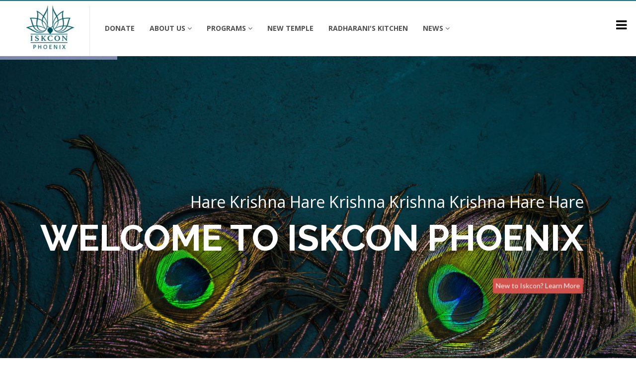

--- FILE ---
content_type: text/html; charset=utf-8
request_url: https://iskconphoenix.com/
body_size: 88348
content:

<!DOCTYPE html>
<!--[if IE 9]> <html class="ie9"> <![endif]-->
<!--[if !IE]><!-->
<html>
<!--<![endif]-->
<head>
    <meta charset="utf-8">
    <meta name="viewport" content="width=device-width, initial-scale=1.0">
    <meta name="Author" content="Pringle Technologies Inc." />
    <meta name="description" content="Iskcon's purpose is to propagate spiritual knowledge to society at large and to educate all people in the techniques of spiritual life in order to check the imbalance of values in life and to achieve real unity and peace in the world. To propagate a consciousness of Krishna as it is revealed in the Bhagavad-gita and Srimad Bhagavatam.">
    <meta name="keywords" content="ISKCON Phoenix Arizona | Krishna (God) consciousness, Radha-Krishna Lotus Temple (Phoenix)" />

    <title> &raquo; Home</title>

    <!--[if IE]> <meta http-equiv="X-UA-Compatible" content="IE=edge"> <![endif]-->
    <link href="https://www.pringleapi.com/Documents/62196dcd-21f0-4c5e-bb1c-6bf12c59b2fa/Iasckon%20Fav.jpg" rel="icon" type="image/png">
    <link href="https://fonts.googleapis.com/css?family=Bangers|Droid+Serif|Oswald|Chewy|Orbitron|Poiret+One|Ubuntu+Condensed|" rel="stylesheet">
    <link rel="stylesheet" href="/assets/css/animate.css">
    <link rel="stylesheet" href="/assets/css/bootstrap.min.css">
    <link rel="stylesheet" href="/assets/css/magnific-popup.css">
    <link rel="stylesheet" href="/assets/css/style.css">
    <link rel="stylesheet" href="/assets/css/HeaderToggle.css">

    <link rel="stylesheet" href="/assets/css/colors/Blue.css" id="color-scheme">
    <link rel="stylesheet" href="/assets/css/revslider/revslider-index10.css">
    <link rel="stylesheet" href="/assets/css/jquery.selectbox.css">

    <!-- Modernizr -->
    <script src="/assets/js/modernizr.js"></script>

    <!--- jQuery -->
    <script src="/assets/js/jquery.min.js"></script>
    <script src="/assets/js/Classie.js"></script>
    <script type="text/javascript" src="/assets/js/iframeResizer.min.js"></script>

    <script type='text/javascript' src="/assets/unitegallery/js/ug.min.js"></script>
    <link rel='stylesheet' href="/assets/unitegallery/css/unite-gallery.css" type="text/css" />
    <script type='text/javascript' src="/assets/unitegallery/themes/tiles/ug-theme-tiles.js"></script>
    <!--[if lt IE 9]>
        <script src="/assets/js/html5shiv.js"></script>
        <script src="/assets/js/respond.min.js"></script>
    <![endif]-->
    <script>
            checkCookieIfSafari("https://www.pringleapi.com");
            //Safari Fix
            function setCookie(a, b, c) { var d = new Date; d.setTime(d.getTime() + 24 * c * 60 * 60 * 1e3); var e = "expires=" + d.toUTCString(); document.cookie = a + "=" + b + ";" + e + ";path=/" } function getCookie(a) { for (var b = a + "=", c = document.cookie.split(";"), d = 0; d < c.length; d++) { for (var e = c[d]; " " == e.charAt(0) ;) e = e.substring(1); if (0 == e.indexOf(b)) return e.substring(b.length, e.length) } return "" } function checkCookieIfSafari(a) { var b = navigator.userAgent.indexOf("Chrome") > -1, e = (navigator.userAgent.indexOf("MSIE") > -1, navigator.userAgent.indexOf("Firefox") > -1, navigator.userAgent.indexOf("Safari") > -1), f = navigator.userAgent.toLowerCase().indexOf("op") > -1; b && e && (e = !1), b && f && (b = !1), e && "1" != getCookie("SafariCookieFix") && (setCookie("SafariCookieFix", "1", 1), top.location = a + "/PringleApiCookieFix?redirectUrl=" + window.location.href) }
    </script>
    <script>
        $(document).ready(function (e) {
            
        });
    </script>
            <script async src="https://www.googletagmanager.com/gtag/js?id=G-64KPG9PY9Y"></script>
            <script>
                    window.dataLayer = window.dataLayer || [];
                    function gtag() { dataLayer.push(arguments); }
                    gtag('js', new Date());
                    gtag('config', 'G-64KPG9PY9Y');
            </script>

    <style>
        /* Templates Common Overridable */
        body{
            background:;
            color: ;
            line-height:25px;
            font-family: ;
            font-size: ;
        }
        p{
            font-family: ;
            font-size: ;
            line-height:25px;
        }
        a{
            color:;
        }

        #carttable {
            border-spacing: 0;
            border: solid 2px #EBEBEB;
            border-collapse: collapse;
            opacity: 1;
            font-size: medium;
            margin-bottom:50px;
        }

        .scrollit #carttable {
            border: none;
            opacity: 1;
            font-size: medium;
            margin-bottom:0px;
        }

        .scrollit #carttable td {
            padding:5px;
        }

        .tableheaderfooter {
            color: black;
            background-color: #ffffff;
        }

        h1, h2, h3, h4, h5, h6, section h1, section h2, section h3, section h4, section h5, section h6{
            color:;
            font-family: ;
            
        }

        h1, section h1{
            font-size: ;
        }

        h2, section h2{
            font-size: ;
        }

        #menu-button{
            background:;
            color:;
        }

        footer{
            background-color: ;
            color: ;
            z-index:1;
            position:relative;
            padding-top: 20px;
        }

        footer a{
            color: ;
        }

		footer p{
            color:  !Important;
        }

        #footerpartnerslogo{
            padding:3px;
        }

        .headingcontrast {
            color: ;
        }

        .navbar-brand h2
        .navbar-brand h3 {
            font-family: ;
            font-size: ;
        }
        .navbar-nav>li>a,
        .navbar-default.dark-bg .navbar-nav>li>a,
        .navbar-default.top-nav-collapse.dark-bg .navbar-nav>li>a{
            font-size:;
            font-weight:bold;
		    color: Blue;
            font-family: ;
            margin-top: 5px;
        }

        .navbar-nav>li>a:hover,
        .navbar-default.dark-bg .navbar-nav>li>a:hover,
        .navbar-default.top-nav-collapse.dark-bg .navbar-nav>li>a:hover,
        .navbar-nav>li>a.active,
        .vertical-menu ul li a.active,
        .navbar-default.dark-bg .navbar-nav>li>a.active,
        .navbar-default.top-nav-collapse.dark-bg .navbar-nav>li>a.active{
		    color: ;
        }

		.nav-left {
			 float: left;
		}
		.nav-right {
			float: right !important;
		}

        .markerlabel
        {
            background-color:green;
            color:#fff;
            font-size: 10px;
            text-align: center;
            width: 200px;
            padding:5px;
            white-space: nowrap;
            border: 1px solid #eee;
            -moz-border-radius:10px;
            border-radius:10px;
            text-transform:uppercase;
        }

        .navbar>.container .navbar-brand, .navbar>.container-fluid, .navbar-brand>img {
            margin-top: -15px;
        }

        #map-canvas {
            width: 100%;
            height: 450px;
            margin-bottom: 15px;
            border: 2px solid #ddd;
            border-radius: 15px
        }

        /* Template Header Toggle CSS */
        .vertical-menu ul a {
	        display: block;
	        text-align: center;
	        margin-bottom: 20px;
	        padding: 0 15px;
	        color: ;
	        font-size: 14px;
	        letter-spacing: 1px;
	        text-transform: uppercase;
	        -webkit-transition: height .4s ease, line-height .4s ease, margin .4s ease, padding .4s ease;
	        transition: height .4s ease, line-height .4s ease, margin .4s ease, padding .4s ease
        }

        .dropdown-menu li a {
            color: ;
             /*
                margin-left: -15px;
            */
        }

        #vertical-menu {
	        background: ;
	        width: 260px;
	        padding: 40px;
	        margin-right: -180px;
        }
        /* Template Specific Overridables CSS */
        .rounded-border{
            border-radius:10px;
        }

        .right-rounded-border{
            border-top-right-radius:10px;
            border-bottom-right-radius:10px;
        }

        .left-rounded-border{
            border-top-left-radius:10px;
            border-bottom-left-radius:10px
        }

        header#fullwidth{
		    background-position: right center;
		    background-attachment: scroll;
	    }

        .navbar-inverse {
			background-color: ;
		}

        .badge-highlight{
            font-size:inherit;
            padding: 10px 20px;
            margin-top: -5px;
            border: 1px solid red;
            -moz-border-radius:10px;
            border-radius:10px;
            background-color:transparent;
            color:Blue;
        }

        .badge-highlight-sidebar{
            font-size:inherit;
            padding: 10px 20px;
            margin-top: -5px;
            border: 1px solid red;
            -moz-border-radius:10px;
            border-radius:10px;
            background-color:transparent;
            color:;
        }

        .mb60 {
            padding-top: 60px;
        }

        .margin30, .mb30 {
            margin-top: 30px;
        }

        /* Product Catalog */
        /* Integrate Shopping Cart CSS */
        .pringle-category-spacer {
            margin-top: 25px;
            margin-bottom: 120px;
        }

        .pringle-category {
            position: fixed;
            z-index: 2;
            background-color: ;
            padding: 10px;
            color: ;
        }

        .pringle-category select {
            color: black;
        }

        .pringle-navigation-spacer {
            margin-top: 45px;
        }

        .pringle-navigation {
            position: fixed;
            z-index: 2;
            background-color: ;
            padding: 10px;
            color: ;
        }


        .pringle-navigation .btnlink {
            color: ;
        }

        .pringle-category-title {
            font-size: 24px;
            font-family: ;
        }

        .card {
            box-shadow: 0 1px 3px rgba(0,0,0,0.12), 0 1px 2px rgba(0,0,0,0.24);
            transition: all 0.3s cubic-bezier(.25,.8,.25,1);
            min-height: 100px;
            padding: 10px;
            position: relative;
        }

        .pringle-product {
            box-shadow: 0 1px 3px rgba(0,0,0,0.12), 0 1px 2px rgba(0,0,0,0.24);
            transition: all 0.3s cubic-bezier(.25,.8,.25,1);
            min-height: 100px;
            padding: 10px;
            position: relative;
        }

        .pringle-product-image{
            width:100%;
        }

        .pringle-product:hover {
            box-shadow: 0 14px 28px rgba(0,0,0,0.25), 0 10px 10px rgba(0,0,0,0.22);
        }

        .pringle-price-top {
            position: absolute;
            bottom: 0;
            right: 0;
            padding: 10px;
            background-color: ;
        }

        .pringle-price-top a, .pringle-price-bottom a{
            color:white;
        }

        .pringle-price-bottom {
            position: absolute;
            bottom: 0;
            right: 0;
            padding: 10px;
            background-color: ;
        }

        .pringle-price-bottom-left {
            position: absolute;
            bottom: 0;
            left: 0;
            padding: 10px;
            margin-left:10px;
        }

        .pringle-category-pointer {
            display: block;
            visibility: hidden;
        }

        .mainbody {
            margin-top: 115px;
            position: relative;
        }

        .pringle-cart {
            position: fixed;
            background-color: ;
            padding: 5px;
            z-index: 5;
            color: ;
        }

        .pringle-cart .btnlink {
            color: white;
        }

        .pringle-cart-detail {
            position: fixed;
            padding: 10px;
            background-color: ;
            color: ;
        }

        .pringle-cart-detail-link {
            color: ;
        }

        .pringle-cart-image {
            width: auto;
            display: inline;
        }

        .btn {
            padding: 0;
            margin:0px;
        }

        .scrollit {
            overflow-x: hidden;
            overflow-y: auto;
            height: 400px;
        }

        .customized-scrollbar::-webkit-scrollbar {
            width: 5px;
            height: 8px;
            background-color: #aaa;
        }

        .customized-scrollbar::-webkit-scrollbar-thumb {
            background: #5f4c2d;
        }

        .white {
            color: white;
        }

        .btn-primary {
            padding: 5px;
        }

        .btn-orange {
            border: none;
            color: ;
            background-color: transparent;
            padding: 0px 2px;
        }

        .footer-margin-bottom {
            margin-bottom: 5px;
        }

        .footer-text-color {
            color: ;
        }

        .mapme {
            font-size: 20px;
            background-color: white;
            color: red;
            padding: 15px;
            margin-bottom: 20px;
            min-height: 40px;
        }
	    .btn-primary, #btnSignIn, #btnCancelLogin, #btnSignUp,
	    #btnCheckOutAsGuest, #btnSignUpNow, #btnSignUpCancel,
	    #btnPlaceOrder, #btnCancelOrder, #btnFranchisee, #btnReset,
	    #btnSendMessage, #btnLocateMeAndNearest, #btnAddEditCrmCustomer,
        #btnContactUsReset, #btnCancel, #btnChangePassword, #btnChangePasswordCancel,
        #btnSubmit, #updateCartWithPromotionCode, #btnSignUpToMailingList {
		    background-color: ;
		    padding: 7px;
		    color: ;
		    text-transform: uppercase;
	    }

        .btn-primary-filled, .btn-primary-filled:active, .btn-primary-filled:focus {
            color: ;
            background: ;
            border: 2px solid ;
        }

	    .btn span {
		    margin-left: 0px;
	    }

        .btn{
            padding:5px;
        }

        input, textarea
        {
            padding:5px;
        }
        button, select{
            padding:5px;
        }

        .col-container {
            display: flex;
            width: 100%;
        }
        .col {
            /*flex: 1;*/
            padding: 16px;
        }


        /* Media Queries */
        /* Template - Device */
		@media (max-width: 991px) {
			.navlist {
				display: none;
			}
		}
		@media (min-width: 991px) {
			.btn1 {
				display: none;
			}
		}
		@media (max-width: 991px) {
			.btn2 {
				display: none;
			}
		}
		@media (min-width: 0px) {
			.navbar-collapse.collapse {
				display: block !important;
				height: auto !important;
				padding-bottom: 0;
				overflow: visible !important;
			}
		}

        /* Only Screen - Product Catalog */
        @media only screen and (min-width: 1400px) {
            .pringle-category {
                width: 1550px;
                margin-left: -174px;
                top: 100px;
            }
            .pringle-cart {
                width: 360px;
                margin-left: -10px;
            }
            .pringle-cart-detail {
                width: 360px;
                        top: 135px;


                margin-left:-33px;
            }
            .pringle-navigation {
                width: 1320px;
                margin-left: -40px;
                top: 95px;
            }
            .pringle-category-pointer {
                height: 125px;
                margin-top: -125px;
            }
        }

        @media only screen and (min-width: 1200px) and (max-width: 1400px) {
            .pringle-category {
                width: 100%;
                margin-left: -30px;
                top: 95px;
            }
            .pringle-cart {
                width: 300px;
                margin-left: -9px;
            }
            .pringle-cart-detail {
                width: 300px;
                margin-left: -10px;
                        top: 135px;

            }
            .pringle-navigation {
                width: 100%;
                margin-left: -15px;
                top: 95px;
            }
            .pringle-category-pointer {
                height: 125px;
                margin-top: -125px;
            }
        }
        @media only screen and (max-width: 1200px) {
            .pringle-category {
                width: 100%;
                margin-left: -30px;
                top: 95px;
            }
            .pringle-cart {
                width: 100%;
                margin-left: -40px;
                bottom: 0;
            }
            .pringle-navigation {
                width: 100%;
                margin-left: -15px;
                top: 95px;
            }
            .pringle-category-pointer {
                height: 125px;
                margin-top: -125px;
            }
        }

        /* Slide In */
        @media (min-width: 991px) {
#navID1 { display:normal; }
#navID2 { display:normal; }
#navID3 { display:normal; }
#navID4 { display:normal; }
#navID5 { display:normal; }
#navID6 { display:normal; }
#navID7  { display:none; }
#navID8  { display:none; }
#navID9  { display:none; }
#navID10  { display:none; }
#navID11  { display:none; }
#navID12  { display:none; }
#navID13  { display:none; }
#navID14  { display:none; }
#navIDSlideIn1  { display:normal; }
#navIDSlideIn2  { display:normal; }
#navIDSlideIn3  { display:normal; }
#navIDSlideIn4  { display:normal; }
#navIDSlideIn5  { display:normal; }
#navIDSlideIn6  { display:normal; }
#navIDSlideIn7  { display:normal; }
#navIDSlideIn8  { display:normal; }
#navIDSlideIn9  { display:normal; }
#navIDSlideIn10  { display:normal; }
#navIDSlideIn11  { display:normal; }
#navIDSlideIn12  { display:normal; }
#navIDSlideIn13  { display:normal; }
#navIDSlideIn14  { display:normal; }
#navIDSlideIn15  { display:normal; }
#navIDSlideIn16  { display:normal; }
#navIDSlideIn17  { display:normal; }
#navIDSlideIn18  { display:normal; }
#navIDSlideIn19  { display:normal; }
#navIDSlideIn20  { display:normal; }

		}

        /* Image Responsive */
        .img-responsive
        {
            width:100%;
        }

        /* Custom CSS */
        #logo a img {
    max-width: 97px !important;
    margin-top: -34px;
}

footer img{
    width: 120px !important;
}


.sticky-menu.fixed .navbar-brand {
    padding-top: 16px;
    padding-bottom: 11px;
    height: auto;
    font-size: 32px;
    position: relative;
    top: 10px;
}

.custom-btn {
    margin-top: 20px;
    padding: 12px 25px;
    border-radius: 0;
    outline: none;
    background: #165873;
    color: #fff;
    font-weight: bold;
    letter-spacing: 4px;
    border: 1px solid #ffb400;
}
    </style>
</head>
<body>
    <div class="boss-menu-overlay"></div>
    <div id="wrapper">
        

<header id="header" role="banner">
    <nav class="navbar navbar-white animated-dropdown ttb-dropdown" role="navigation">

        <div class="navbar-inner sticky-menu">
            <div class="container">
                <div class="navbar-header" id="logo" style="margin-top:10px">
                    <a class="navbar-brand text-uppercase" href="/" title="">
                                <img src="https://www.pringleapi.com/Documents/62196dcd-21f0-4c5e-bb1c-6bf12c59b2fa/ISKCON%20PHX%20Logo-New%20Green.jpg" alt="" style="max-width:250px;" />

                    </a>
                </div>
                <div class="" id="main-navbar-container">
                    <ul class="nav navbar-nav navlist">
                                        <li id="navID1" class="dropdown">
                                                                            <a href="/DonationInfo" class="">Donate</a>

                                        </li>
                                        <li id="navID2" class="dropdown">
                                                            <a href="/NewToIskcon?pid=7858" class="dropdown-toggle " data-toggle="dropdown" role="button" aria-expanded="false">About Us<span class="angle"></span></a>
                                                    <ul class="dropdown-menu" role="menu" style="width: 270px;">
                                                                        <li>
                                                                                            <a href="/SecondaryPage?pid=7885" class="">Temple Communication</a>

                                                                        </li>
                                                                        <li>
                                                                                        <a href="/templehours?pid=7864" class="">Visit The Temple</a>

                                                                        </li>
                                                                        <li>
                                                                                                    <a href="/NewToIskcon" class="">New to Iskcon</a>

                                                                        </li>
                                                                        <li>
                                                                                                    <a href="/Founder" class="">Our Founder</a>

                                                                        </li>
                                                                        <li>
                                                                                                    <a href="/CPT" class="">CPV</a>

                                                                        </li>

                                                    </ul>

                                        </li>
                                        <li id="navID3" class="dropdown">
                                                            <a href="/OngoingPrograms?pid=7863" class="dropdown-toggle " data-toggle="dropdown" role="button" aria-expanded="false">Programs<span class="angle"></span></a>
                                                    <ul class="dropdown-menu" role="menu" style="width: 270px;">
                                                                        <li>
                                                                                                    <a href="/OngoingPrograms" class="">Ongoing Programs</a>

                                                                        </li>
                                                                        <li>
                                                                                            <a href="/SecondaryPage?pid=8096" class="">Youth Programs</a>

                                                                        </li>
                                                                        <li>
                                                                                        <a href="/news?pid=7882" class="">Upcoming Events</a>

                                                                        </li>
                                                                        <li>
                                                                                                    <a href="/Festivals" class="">Festivals</a>

                                                                        </li>
                                                                        <li>
                                                                                            <a href="/SecondaryPage?pid=7861" class="">Sunday Feast</a>

                                                                        </li>
                                                                        <li>
                                                                                            <a href="/SecondaryPage?pid=7881" class="">Sunday School</a>

                                                                        </li>
                                                                        <li>
                                                                                            <a href="/SecondaryPage?pid=7879" class="">Bhakti Vrksha</a>

                                                                        </li>
                                                                        <li>
                                                                                            <a href="/SecondaryPage?pid=7925" class="">Women in Krishna Consciousness</a>

                                                                        </li>

                                                    </ul>

                                        </li>
                                        <li id="navID4" class="dropdown">
                                                                            <a href="/NewTemple" class="">New Temple</a>

                                        </li>
                                        <li id="navID5" class="dropdown">
                                                            <a href="/menu?pid=7859" class="">
Radharani's Kitchen
                                                            </a>

                                        </li>
                                        <li id="navID6" class="dropdown">
                                                            <a href="/news?pid=7872" class="dropdown-toggle " data-toggle="dropdown" role="button" aria-expanded="false">News<span class="angle"></span></a>
                                                    <ul class="dropdown-menu" role="menu" style="width: 270px;">
                                                                        <li>
                                                                                            <a href="/SecondaryPage?pid=8675" class="">Sponsors</a>

                                                                        </li>
                                                                        <li>
                                                                                        <a href="/festivals?pid=7930" class="">Festivals</a>

                                                                        </li>
                                                                        <li>
                                                                                        <a href="/news?pid=7931" class="">Upcoming Events</a>

                                                                        </li>
                                                                        <li>
                                                                                            <a href="/SecondaryPage?pid=7884" class="">Newsletter</a>

                                                                        </li>

                                                    </ul>

                                        </li>
                                        <li id="navID7" class="dropdown">
                                                                            <a href="/TempleHours" class="">Temple Hours</a>

                                        </li>
                                        <li id="navID8" class="dropdown">
                                            <a href="/Menu?action=viewcart" title="Sign In">
                                                <div>
                                                    <i class="fa fa-user"></i>
                                                </div>
                                            </a>
                                        </li>
                                        <li id="navID9" class="dropdown">
                                            <a href="/Menu?action=viewcart" title="Check Out">
                                                <div>
                                                    <i class="fa fa-shopping-cart"></i>
                                                </div>
                                            </a>
                                        </li>

                    </ul>
                </div>
            </div>
        </div>
    </nav>
</header>
<header id="vertical-header" class="header-transparent ">
    <div class="container">
        <div class="row">
            <div class="vertical-menu">
                <nav id="vertical-menu" class="dark cbp-spmenu cbp-spmenu-vertical cbp-spmenu-right">
                            <button id="menu-button"><i class="fa fa-bars"></i></button>
                            <script>
                                var menuLeft = document.getElementById('vertical-menu');
                                var showLeft = document.getElementById('menu-button');
                                var body = document.body;
                                showLeft.onclick = function () {
                                    classie.toggle(this, 'active');
                                    classie.toggle(body, 'cbp-spmenu-push-toleft');
                                    classie.toggle(menuLeft, 'cbp-spmenu-open');
                                };
                            </script>

                    <ul>
                                        <li id="navIDSlideIn1" class="dropdown">
                                                                            <a href="/DonationInfo" class="">Donate</a>

                                        </li>
                                        <li id="navIDSlideIn2" class="dropdown">
                                                            <a href="/NewToIskcon?pid=7858" class="dropdown-toggle " data-toggle="dropdown" role="button" aria-expanded="false">About Us<span class="angle"></span></a>
                                                    <ul class="dropdown-menu" role="menu" style="width: 260px; background-color:black; color:white; margin-left:-40px;">
                                                                        <li>
                                                                                            <a href="/SecondaryPage?pid=7885" class="">Temple Communication</a>

                                                                        </li>
                                                                        <li>
                                                                                        <a href="/templehours?pid=7864" class="">Visit The Temple</a>

                                                                        </li>
                                                                        <li>
                                                                                                    <a href="/NewToIskcon" class="">New to Iskcon</a>

                                                                        </li>
                                                                        <li>
                                                                                                    <a href="/Founder" class="">Our Founder</a>

                                                                        </li>
                                                                        <li>
                                                                                                    <a href="/CPT" class="">CPV</a>

                                                                        </li>

                                                    </ul>

                                        </li>
                                        <li id="navIDSlideIn3" class="dropdown">
                                                            <a href="/OngoingPrograms?pid=7863" class="dropdown-toggle " data-toggle="dropdown" role="button" aria-expanded="false">Programs<span class="angle"></span></a>
                                                    <ul class="dropdown-menu" role="menu" style="width: 260px; background-color:black; color:white; margin-left:-40px;">
                                                                        <li>
                                                                                                    <a href="/OngoingPrograms" class="">Ongoing Programs</a>

                                                                        </li>
                                                                        <li>
                                                                                            <a href="/SecondaryPage?pid=8096" class="">Youth Programs</a>

                                                                        </li>
                                                                        <li>
                                                                                        <a href="/news?pid=7882" class="">Upcoming Events</a>

                                                                        </li>
                                                                        <li>
                                                                                                    <a href="/Festivals" class="">Festivals</a>

                                                                        </li>
                                                                        <li>
                                                                                            <a href="/SecondaryPage?pid=7861" class="">Sunday Feast</a>

                                                                        </li>
                                                                        <li>
                                                                                            <a href="/SecondaryPage?pid=7881" class="">Sunday School</a>

                                                                        </li>
                                                                        <li>
                                                                                            <a href="/SecondaryPage?pid=7879" class="">Bhakti Vrksha</a>

                                                                        </li>
                                                                        <li>
                                                                                            <a href="/SecondaryPage?pid=7925" class="">Women in Krishna Consciousness</a>

                                                                        </li>

                                                    </ul>

                                        </li>
                                        <li id="navIDSlideIn4" class="dropdown">
                                                                            <a href="/NewTemple" class="">New Temple</a>

                                        </li>
                                        <li id="navIDSlideIn5" class="dropdown">
                                                            <a href="/menu?pid=7859" class="">
Radharani's Kitchen
                                                            </a>

                                        </li>
                                        <li id="navIDSlideIn6" class="dropdown">
                                                            <a href="/news?pid=7872" class="dropdown-toggle " data-toggle="dropdown" role="button" aria-expanded="false">News<span class="angle"></span></a>
                                                    <ul class="dropdown-menu" role="menu" style="width: 260px; background-color:black; color:white; margin-left:-40px;">
                                                                        <li>
                                                                                            <a href="/SecondaryPage?pid=8675" class="">Sponsors</a>

                                                                        </li>
                                                                        <li>
                                                                                        <a href="/festivals?pid=7930" class="">Festivals</a>

                                                                        </li>
                                                                        <li>
                                                                                        <a href="/news?pid=7931" class="">Upcoming Events</a>

                                                                        </li>
                                                                        <li>
                                                                                            <a href="/SecondaryPage?pid=7884" class="">Newsletter</a>

                                                                        </li>

                                                    </ul>

                                        </li>
                                        <li id="navIDSlideIn7" class="dropdown">
                                                                            <a href="/TempleHours" class="">Temple Hours</a>

                                        </li>
                                        <li id="navIDSlideIn8" class="dropdown">
                                            <a href="/Menu?action=viewcart" title="Sign In">
                                                <div>
                                                    <i class="fa fa-user"></i> Sign In
                                                </div>
                                            </a>
                                        </li>
                                        <li id="navIDSlideIn9" class="dropdown">
                                            <a href="/Menu?action=viewcart" title="Check Out">
                                                <div>
                                                    <i class="fa fa-shopping-cart"></i> Checkout
                                                </div>
                                            </a>
                                        </li>

                    </ul>
                </nav>
            </div>
        </div>
    </div>
</header>
<script>
	$(function () {
		var isMobile = false;
		if (/(android|bb\d+|meego).+mobile|avantgo|bada\/|blackberry|blazer|compal|elaine|fennec|hiptop|iemobile|ip(hone|od)|ipad|iris|kindle|Android|Silk|lge |maemo|midp|mmp|netfront|opera m(ob|in)i|palm( os)?|phone|p(ixi|re)\/|plucker|pocket|psp|series(4|6)0|symbian|treo|up\.(browser|link)|vodafone|wap|windows (ce|phone)|xda|xiino/i.test(navigator.userAgent)
			|| /1207|6310|6590|3gso|4thp|50[1-6]i|770s|802s|a wa|abac|ac(er|oo|s\-)|ai(ko|rn)|al(av|ca|co)|amoi|an(ex|ny|yw)|aptu|ar(ch|go)|as(te|us)|attw|au(di|\-m|r |s )|avan|be(ck|ll|nq)|bi(lb|rd)|bl(ac|az)|br(e|v)w|bumb|bw\-(n|u)|c55\/|capi|ccwa|cdm\-|cell|chtm|cldc|cmd\-|co(mp|nd)|craw|da(it|ll|ng)|dbte|dc\-s|devi|dica|dmob|do(c|p)o|ds(12|\-d)|el(49|ai)|em(l2|ul)|er(ic|k0)|esl8|ez([4-7]0|os|wa|ze)|fetc|fly(\-|_)|g1 u|g560|gene|gf\-5|g\-mo|go(\.w|od)|gr(ad|un)|haie|hcit|hd\-(m|p|t)|hei\-|hi(pt|ta)|hp( i|ip)|hs\-c|ht(c(\-| |_|a|g|p|s|t)|tp)|hu(aw|tc)|i\-(20|go|ma)|i230|iac( |\-|\/)|ibro|idea|ig01|ikom|im1k|inno|ipaq|iris|ja(t|v)a|jbro|jemu|jigs|kddi|keji|kgt( |\/)|klon|kpt |kwc\-|kyo(c|k)|le(no|xi)|lg( g|\/(k|l|u)|50|54|\-[a-w])|libw|lynx|m1\-w|m3ga|m50\/|ma(te|ui|xo)|mc(01|21|ca)|m\-cr|me(rc|ri)|mi(o8|oa|ts)|mmef|mo(01|02|bi|de|do|t(\-| |o|v)|zz)|mt(50|p1|v )|mwbp|mywa|n10[0-2]|n20[2-3]|n30(0|2)|n50(0|2|5)|n7(0(0|1)|10)|ne((c|m)\-|on|tf|wf|wg|wt)|nok(6|i)|nzph|o2im|op(ti|wv)|oran|owg1|p800|pan(a|d|t)|pdxg|pg(13|\-([1-8]|c))|phil|pire|pl(ay|uc)|pn\-2|po(ck|rt|se)|prox|psio|pt\-g|qa\-a|qc(07|12|21|32|60|\-[2-7]|i\-)|qtek|r380|r600|raks|rim9|ro(ve|zo)|s55\/|sa(ge|ma|mm|ms|ny|va)|sc(01|h\-|oo|p\-)|sdk\/|se(c(\-|0|1)|47|mc|nd|ri)|sgh\-|shar|sie(\-|m)|sk\-0|sl(45|id)|sm(al|ar|b3|it|t5)|so(ft|ny)|sp(01|h\-|v\-|v )|sy(01|mb)|t2(18|50)|t6(00|10|18)|ta(gt|lk)|tcl\-|tdg\-|tel(i|m)|tim\-|t\-mo|to(pl|sh)|ts(70|m\-|m3|m5)|tx\-9|up(\.b|g1|si)|utst|v400|v750|veri|vi(rg|te)|vk(40|5[0-3]|\-v)|vm40|voda|vulc|vx(52|53|60|61|70|80|81|83|85|98)|w3c(\-| )|webc|whit|wi(g |nc|nw)|wmlb|wonu|x700|yas\-|your|zeto|zte\-/i.test(navigator.userAgent.substr(0, 4))) {
			isMobile = true;
        }

        if (isMobile) {
            $("#menu-button").css({
                'margin-top':'-20px',
                'margin-right': '250px',
            });
        }
        else {
            $("#menu-button").css({
                'margin-top': '-10px',
            });
        }
        $(window).scroll(function () {
            var x = $(window).scrollTop();
            if (x >= 60) {
                if (!isMobile) {
                    $("#menu-button").css({
                        'margin-top': '-25px',
                    });
                    //$("#logo").hide();
                }
                else {
                    $("#menu-button").css({
                        'margin-top': '-20px',
                        'margin-right': '250px',
                    });
                }
            } else {
                if (!isMobile) {
                    $("#menu-button").css({
                        'margin-top': '-10px',
                    });
                    //$("#logo").show();
                }
                else {
                    $("#menu-button").css({
                        'margin-top': '-20px',
                        'margin-right': '250px',
                    });
                }
            }
        });
	});
</script>
        
        <div id="revslider-container" role="main">
            <div id="revslider">
                <ul>
                            <li data-transition="slideleft" data-slotamount="8" data-masterspeed="800" data-title="Welcome to Iskcon Phoenix" data-thumb="https://www.pringleapi.com/Documents/62196dcd-21f0-4c5e-bb1c-6bf12c59b2fa/SSRMD-2023.jpg">
                                <!-- background image -->
                                        <img src="" alt="slidebg1" data-lazyload="https://www.pringleapi.com/Documents/62196dcd-21f0-4c5e-bb1c-6bf12c59b2fa/Iskcon_Home_Banner_Krishna_Peacock.jpg" data-bgposition="center center" data-bgfit="cover" data-bgrepeat="no-repeat">
                                            <div class="tp-caption rev-subtitle customin customout"
                                                data-x="right"
                                                data-hoffset="-50"
                                                data-y="167"
                                                data-customin="x:0;y:0;z:0;rotationX:-90;rotationY:0;rotationZ:0;scaleX:1;scaleY:1;skewX:0;skewY:0;opacity:0;transformPerspective:200;transformOrigin:50% 0%;"
                                                data-customout="x:0;y:0;z:0;rotationX:0;rotationY:0;rotationZ:0;scaleX:0.75;scaleY:0.75;skewX:0;skewY:0;opacity:0;transformPerspective:600;transformOrigin:50% 50%;"
                                                data-speed="1000"
                                                data-start="900"
                                                data-easing="Power3.easeInOut"
                                                data-endspeed="500"
                                                style="z-index: 10;color:">
                                                Hare Krishna Hare Krishna Krishna Krishna Hare Hare
                                            </div>
                                            <div class="tp-caption rev-title customin customout"
                                                data-x="right"
                                                data-hoffset="-50"
                                                data-y="220"
                                                data-speed="1100"
                                                data-customin="x:0;y:0;z:0;rotationX:-90;rotationY:0;rotationZ:0;scaleX:1;scaleY:1;skewX:0;skewY:0;opacity:0;transformPerspective:200;transformOrigin:50% 0%;"
                                                data-customout="x:0;y:0;z:0;rotationX:0;rotationY:0;rotationZ:0;scaleX:0.75;scaleY:0.75;skewX:0;skewY:0;opacity:0;transformPerspective:600;transformOrigin:50% 50%;"
                                                data-start="1300"
                                                data-easing="Power3.easeInOut"
                                                data-endspeed="600"
                                                style="z-index: 6;color:">
                                                Welcome to Iskcon Phoenix
                                            </div>
                                            <div class="tp-caption rev-text text-right customin customout"
                                                data-x="right"
                                                data-hoffset="-50"
                                                data-y="305"
                                                data-speed="1200"
                                                data-customin="x:0;y:0;z:0;rotationX:-90;rotationY:0;rotationZ:0;scaleX:1;scaleY:1;skewX:0;skewY:0;opacity:0;transformPerspective:200;transformOrigin:50% 0%;"
                                                data-customout="x:0;y:0;z:0;rotationX:0;rotationY:0;rotationZ:0;scaleX:0.75;scaleY:0.75;skewX:0;skewY:0;opacity:0;transformPerspective:600;transformOrigin:50% 50%;"
                                                data-start="1600"
                                                data-easing="Power3.easeInOut"
                                                data-endspeed="700"
                                                style="z-index: 12;color:">
                                                <a class="btn btn-danger min-width" href="/NewToIskcon" style="font-family: Lato, Verdana, sans-serif;">New to Iskcon? Learn More</a>
                                            </div>
                                            <div class="tp-caption rev-btn customin customout"
                                                data-x="right"
                                                data-hoffset="-50"
                                                data-y="391"
                                                data-customin="x:0;y:0;z:0;rotationX:0;rotationY:0;rotationZ:0;scaleX:0;scaleY:0;skewX:0;skewY:0;opacity:0;transformPerspective:600;transformOrigin:50% 50%;"
                                                data-customout="x:0;y:0;z:0;rotationX:0;rotationY:0;rotationZ:0;scaleX:0.75;scaleY:0.75;skewX:0;skewY:0;opacity:0;transformPerspective:600;transformOrigin:50% 50%;"
                                                data-speed="1200"
                                                data-start="2200"
                                                data-easing="Power3.easeInOut"
                                                data-endspeed="800"
                                                style="z-index: 14;color:">
                                                <a href="" class="btn btn- min-width homebutton"></a>
                                            </div>

                            </li>
                            <li data-transition="slideleft" data-slotamount="8" data-masterspeed="800" data-title="" data-thumb="https://www.pringleapi.com/Documents/62196dcd-21f0-4c5e-bb1c-6bf12c59b2fa/111425-GJ.jpg">
                                <!-- background image -->
                                        <img src="" alt="slidebg2" data-lazyload="https://www.pringleapi.com/Documents/62196dcd-21f0-4c5e-bb1c-6bf12c59b2fa/SSRMD-2023.jpg" data-bgposition="center center" data-bgfit="cover" data-bgrepeat="no-repeat">
                                            <div class="tp-caption rev-subtitle customin customout"
                                                data-x="right"
                                                data-hoffset="-50"
                                                data-y="167"
                                                data-customin="x:0;y:0;z:0;rotationX:-90;rotationY:0;rotationZ:0;scaleX:1;scaleY:1;skewX:0;skewY:0;opacity:0;transformPerspective:200;transformOrigin:50% 0%;"
                                                data-customout="x:0;y:0;z:0;rotationX:0;rotationY:0;rotationZ:0;scaleX:0.75;scaleY:0.75;skewX:0;skewY:0;opacity:0;transformPerspective:600;transformOrigin:50% 50%;"
                                                data-speed="1000"
                                                data-start="900"
                                                data-easing="Power3.easeInOut"
                                                data-endspeed="500"
                                                style="z-index: 10;color:">
                                                <ctr>Chant <br><br><b>
Hare Krsna Hare Krsna<br>
Krsna Krsna Hare Hare<br>
Hare Rama Hare Rama<br>
Rama Rama Hare Hare<br><br>

<ctr>and be happy <br></ctr></b>

                                            </div>
                                            <div class="tp-caption rev-title customin customout"
                                                data-x="right"
                                                data-hoffset="-50"
                                                data-y="220"
                                                data-speed="1100"
                                                data-customin="x:0;y:0;z:0;rotationX:-90;rotationY:0;rotationZ:0;scaleX:1;scaleY:1;skewX:0;skewY:0;opacity:0;transformPerspective:200;transformOrigin:50% 0%;"
                                                data-customout="x:0;y:0;z:0;rotationX:0;rotationY:0;rotationZ:0;scaleX:0.75;scaleY:0.75;skewX:0;skewY:0;opacity:0;transformPerspective:600;transformOrigin:50% 50%;"
                                                data-start="1300"
                                                data-easing="Power3.easeInOut"
                                                data-endspeed="600"
                                                style="z-index: 6;color:">
                                                
                                            </div>
                                            <div class="tp-caption rev-text text-right customin customout"
                                                data-x="right"
                                                data-hoffset="-50"
                                                data-y="305"
                                                data-speed="1200"
                                                data-customin="x:0;y:0;z:0;rotationX:-90;rotationY:0;rotationZ:0;scaleX:1;scaleY:1;skewX:0;skewY:0;opacity:0;transformPerspective:200;transformOrigin:50% 0%;"
                                                data-customout="x:0;y:0;z:0;rotationX:0;rotationY:0;rotationZ:0;scaleX:0.75;scaleY:0.75;skewX:0;skewY:0;opacity:0;transformPerspective:600;transformOrigin:50% 50%;"
                                                data-start="1600"
                                                data-easing="Power3.easeInOut"
                                                data-endspeed="700"
                                                style="z-index: 12;color:">
                                                <a class="btn btn-danger min-width" href="/News" style="font-family: Lato, Verdana, sans-serif;">See Event Details</a>
                                            </div>
                                            <div class="tp-caption rev-btn customin customout"
                                                data-x="right"
                                                data-hoffset="-50"
                                                data-y="391"
                                                data-customin="x:0;y:0;z:0;rotationX:0;rotationY:0;rotationZ:0;scaleX:0;scaleY:0;skewX:0;skewY:0;opacity:0;transformPerspective:600;transformOrigin:50% 50%;"
                                                data-customout="x:0;y:0;z:0;rotationX:0;rotationY:0;rotationZ:0;scaleX:0.75;scaleY:0.75;skewX:0;skewY:0;opacity:0;transformPerspective:600;transformOrigin:50% 50%;"
                                                data-speed="1200"
                                                data-start="2200"
                                                data-easing="Power3.easeInOut"
                                                data-endspeed="800"
                                                style="z-index: 14;color:">
                                                <a href="" class="btn btn- min-width homebutton"></a>
                                            </div>

                            </li>
                            <li data-transition="slideleft" data-slotamount="8" data-masterspeed="800" data-title="" data-thumb="https://www.pringleapi.com/Documents/62196dcd-21f0-4c5e-bb1c-6bf12c59b2fa/343_Srila_Prabhupada.jpg">
                                <!-- background image -->
                                        <img src="" alt="slidebg3" data-lazyload="https://www.pringleapi.com/Documents/62196dcd-21f0-4c5e-bb1c-6bf12c59b2fa/111425-GJ.jpg" data-bgposition="center center" data-bgfit="cover" data-bgrepeat="no-repeat">
                                            <div class="tp-caption rev-subtitle customin customout"
                                                data-x="right"
                                                data-hoffset="-50"
                                                data-y="167"
                                                data-customin="x:0;y:0;z:0;rotationX:-90;rotationY:0;rotationZ:0;scaleX:1;scaleY:1;skewX:0;skewY:0;opacity:0;transformPerspective:200;transformOrigin:50% 0%;"
                                                data-customout="x:0;y:0;z:0;rotationX:0;rotationY:0;rotationZ:0;scaleX:0.75;scaleY:0.75;skewX:0;skewY:0;opacity:0;transformPerspective:600;transformOrigin:50% 50%;"
                                                data-speed="1000"
                                                data-start="900"
                                                data-easing="Power3.easeInOut"
                                                data-endspeed="500"
                                                style="z-index: 10;color:">
                                                
                                            </div>
                                            <div class="tp-caption rev-title customin customout"
                                                data-x="right"
                                                data-hoffset="-50"
                                                data-y="220"
                                                data-speed="1100"
                                                data-customin="x:0;y:0;z:0;rotationX:-90;rotationY:0;rotationZ:0;scaleX:1;scaleY:1;skewX:0;skewY:0;opacity:0;transformPerspective:200;transformOrigin:50% 0%;"
                                                data-customout="x:0;y:0;z:0;rotationX:0;rotationY:0;rotationZ:0;scaleX:0.75;scaleY:0.75;skewX:0;skewY:0;opacity:0;transformPerspective:600;transformOrigin:50% 50%;"
                                                data-start="1300"
                                                data-easing="Power3.easeInOut"
                                                data-endspeed="600"
                                                style="z-index: 6;color:">
                                                
                                            </div>
                                            <div class="tp-caption rev-text text-right customin customout"
                                                data-x="right"
                                                data-hoffset="-50"
                                                data-y="305"
                                                data-speed="1200"
                                                data-customin="x:0;y:0;z:0;rotationX:-90;rotationY:0;rotationZ:0;scaleX:1;scaleY:1;skewX:0;skewY:0;opacity:0;transformPerspective:200;transformOrigin:50% 0%;"
                                                data-customout="x:0;y:0;z:0;rotationX:0;rotationY:0;rotationZ:0;scaleX:0.75;scaleY:0.75;skewX:0;skewY:0;opacity:0;transformPerspective:600;transformOrigin:50% 50%;"
                                                data-start="1600"
                                                data-easing="Power3.easeInOut"
                                                data-endspeed="700"
                                                style="z-index: 12;color:">
                                                <a class="btn btn-danger min-width" href="/News" style="font-family: Lato, Verdana, sans-serif;">See Event Details</a>
                                            </div>
                                            <div class="tp-caption rev-btn customin customout"
                                                data-x="right"
                                                data-hoffset="-50"
                                                data-y="391"
                                                data-customin="x:0;y:0;z:0;rotationX:0;rotationY:0;rotationZ:0;scaleX:0;scaleY:0;skewX:0;skewY:0;opacity:0;transformPerspective:600;transformOrigin:50% 50%;"
                                                data-customout="x:0;y:0;z:0;rotationX:0;rotationY:0;rotationZ:0;scaleX:0.75;scaleY:0.75;skewX:0;skewY:0;opacity:0;transformPerspective:600;transformOrigin:50% 50%;"
                                                data-speed="1200"
                                                data-start="2200"
                                                data-easing="Power3.easeInOut"
                                                data-endspeed="800"
                                                style="z-index: 14;color:">
                                                <a href="" class="btn btn- min-width homebutton"></a>
                                            </div>

                            </li>
                            <li data-transition="slideleft" data-slotamount="8" data-masterspeed="800" data-title="" data-thumb="https://www.pringleapi.com/Documents/62196dcd-21f0-4c5e-bb1c-6bf12c59b2fa/Samskara Services by HG Damodar Das.png">
                                <!-- background image -->
                                        <img src="" alt="slidebg4" data-lazyload="https://www.pringleapi.com/Documents/62196dcd-21f0-4c5e-bb1c-6bf12c59b2fa/Morning%20boost%20(1).jpg" data-bgposition="center center" data-bgfit="cover" data-bgrepeat="no-repeat">
                                            <div class="tp-caption rev-subtitle customin customout"
                                                data-x="right"
                                                data-hoffset="-50"
                                                data-y="167"
                                                data-customin="x:0;y:0;z:0;rotationX:-90;rotationY:0;rotationZ:0;scaleX:1;scaleY:1;skewX:0;skewY:0;opacity:0;transformPerspective:200;transformOrigin:50% 0%;"
                                                data-customout="x:0;y:0;z:0;rotationX:0;rotationY:0;rotationZ:0;scaleX:0.75;scaleY:0.75;skewX:0;skewY:0;opacity:0;transformPerspective:600;transformOrigin:50% 50%;"
                                                data-speed="1000"
                                                data-start="900"
                                                data-easing="Power3.easeInOut"
                                                data-endspeed="500"
                                                style="z-index: 10;color:">
                                                
                                            </div>
                                            <div class="tp-caption rev-title customin customout"
                                                data-x="right"
                                                data-hoffset="-50"
                                                data-y="220"
                                                data-speed="1100"
                                                data-customin="x:0;y:0;z:0;rotationX:-90;rotationY:0;rotationZ:0;scaleX:1;scaleY:1;skewX:0;skewY:0;opacity:0;transformPerspective:200;transformOrigin:50% 0%;"
                                                data-customout="x:0;y:0;z:0;rotationX:0;rotationY:0;rotationZ:0;scaleX:0.75;scaleY:0.75;skewX:0;skewY:0;opacity:0;transformPerspective:600;transformOrigin:50% 50%;"
                                                data-start="1300"
                                                data-easing="Power3.easeInOut"
                                                data-endspeed="600"
                                                style="z-index: 6;color:">
                                                
                                            </div>
                                            <div class="tp-caption rev-text text-right customin customout"
                                                data-x="right"
                                                data-hoffset="-50"
                                                data-y="305"
                                                data-speed="1200"
                                                data-customin="x:0;y:0;z:0;rotationX:-90;rotationY:0;rotationZ:0;scaleX:1;scaleY:1;skewX:0;skewY:0;opacity:0;transformPerspective:200;transformOrigin:50% 0%;"
                                                data-customout="x:0;y:0;z:0;rotationX:0;rotationY:0;rotationZ:0;scaleX:0.75;scaleY:0.75;skewX:0;skewY:0;opacity:0;transformPerspective:600;transformOrigin:50% 50%;"
                                                data-start="1600"
                                                data-easing="Power3.easeInOut"
                                                data-endspeed="700"
                                                style="z-index: 12;color:">
                                                
                                            </div>
                                            <div class="tp-caption rev-btn customin customout"
                                                data-x="right"
                                                data-hoffset="-50"
                                                data-y="391"
                                                data-customin="x:0;y:0;z:0;rotationX:0;rotationY:0;rotationZ:0;scaleX:0;scaleY:0;skewX:0;skewY:0;opacity:0;transformPerspective:600;transformOrigin:50% 50%;"
                                                data-customout="x:0;y:0;z:0;rotationX:0;rotationY:0;rotationZ:0;scaleX:0.75;scaleY:0.75;skewX:0;skewY:0;opacity:0;transformPerspective:600;transformOrigin:50% 50%;"
                                                data-speed="1200"
                                                data-start="2200"
                                                data-easing="Power3.easeInOut"
                                                data-endspeed="800"
                                                style="z-index: 14;color:">
                                                <a href="" class="btn btn- min-width homebutton"></a>
                                            </div>

                            </li>

                </ul>
            </div>
        </div>
<div class="container">
	<div class="mb55 mb40-sm">
		&nbsp;</div>
	<div class="mb55 mb40-sm">
		&nbsp; &nbsp; &nbsp; &nbsp; &nbsp; &nbsp; &nbsp; &nbsp; &nbsp; &nbsp; &nbsp; &nbsp; &nbsp; &nbsp; &nbsp; &nbsp; &nbsp;</div>
	<h2 class="title-border title-bg-line gray text-center mb60" style="">
		<span>At a Glance</span></h2>
	<div class="row">
		<div class="col-sm-6 col-md-4">
			<div class="thumbnail">
				<img alt="" src="https://pringleapi.com/Documents/62196dcd-21f0-4c5e-bb1c-6bf12c59b2fa/New%20To%20Iskcon.jpg" />
				<div class="caption">
					<h4>
						New to Iskcon?</h4>
					<p>
						Welcome to the International Society For Krishna Consciousness &ndash; ISKCON PHOENIX. Do you have any questions on our philosophy or interested in joining our programs?</p>
					<p>
						<a class="btn btn-custom" href="/SecondaryPage?pid=7874" role="button">Learn More...</a></p>
				</div>
			</div>
		</div>
		<div class="col-sm-6 col-md-4">
			<div class="thumbnail">
				<img alt="" src="https://pringleapi.com/Documents/62196dcd-21f0-4c5e-bb1c-6bf12c59b2fa/Iskcon%20Phoenix%20Sunday%20Feast.jpg" style="width: 494px; height: 278px;" />
				<div class="caption">
					<h4>
						Sunday Feast Program</h4>
					<p>
						A great opportunity for congregational chanting, listening to discourses from Bhagavad-Gita and other Vedic literature, kirtan, vegetarian feast. Join us!</p>
					<p>
						<a class="btn btn-custom" href="https://iskconphoenix.com/SecondaryPage?pid=7861" role="button">Learn More...</a></p>
				</div>
			</div>
		</div>
		<div class="col-sm-6 col-md-4">
			<div class="thumbnail">
				<img alt="" src="https://www.pringleapi.com/Documents/62196dcd-21f0-4c5e-bb1c-6bf12c59b2fa/2024%20Sunday%20school.jpg" style="width: 390px; height: 278px;" />
				<div class="caption">
					<h4>
						Sunday School</h4>
					<p>
						Children 5 to 15 learn about our Gaudiya-Vaisnava tradition in a peaceful and respectful environment. The children are divided in 4 groups according to their age and they enjoy the different activities. Youngsters 15 and older can participate in the YouthClub! New session -in person- begins Sunday, August 11, 2024 at 5:30pm</p>
					<p>
						<a class="btn btn-custom" href="https://iskconphoenix.com/SecondaryPage?pid=7881" role="button">Learn More...</a></p>
				</div>
			</div>
		</div>
	</div>
	<div class="row">
		<div class="col-sm-6 col-md-4">
			<div class="thumbnail">
				<img alt="" src="https://www.pringleapi.com/Documents/62196dcd-21f0-4c5e-bb1c-6bf12c59b2fa/RK1.png" style="height: 310px; width: 310px;" />
				<div class="caption">
					<h4>
						Radharani&#39;s Kitchen</h4>
					<p>
						We are offering daily lunch plates of healthy and delicious vegetarian food. We also offer catering services for any occasion.</p>
					<p>
						<a class="btn btn-custom" href="/menu?pid=7859" role="button">Learn More...</a></p>
				</div>
			</div>
		</div>
		<div class="col-sm-6 col-md-4">
			<div class="thumbnail">
				<img alt="" src="https://www.pringleapi.com/Documents/62196dcd-21f0-4c5e-bb1c-6bf12c59b2fa/New%20Temple...a%20dream%20in%20the%20making%20(1).png" style="width: 385px; height: 385px;" />
				<div class="caption">
					<h4>
						New Temple</h4>
					<p>
						The new temple will have much bigger facilities including a bigger altar for our presiding Deities, events hall, classrooms, parking lot, Govinda&rsquo;s vegetarian restaurant, and much more.</p>
					<p>
						<a class="btn btn-custom" href="/SecondaryPage?pid=7873" role="button">Learn More...</a></p>
				</div>
			</div>
		</div>
		<div class="col-sm-6 col-md-4">
			<div class="thumbnail">
				<img alt="" src="https://pringleapi.com/Documents/62196dcd-21f0-4c5e-bb1c-6bf12c59b2fa/Iskcon%20Phoenix%20Poojas.jpg" />
				<div class="caption">
					<h4>
						Poojas / Samskaras</h4>
					<p>
						Our Vedic priests can perform various pujas including Archana, Satyanarayan Puja, Sankalpa, Laxmi Puja, Weddings, Grain ceremonies, etc. Online pujas available.</p>
					<p>
						<a class="btn btn-custom" href="/#SecondaryPage?pid=7928#" role="button">Learn More...</a></p>
				</div>
			</div>
		</div>
	</div>
	<div class="row">
		<div class="col-sm-6 col-md-4">
			<div class="thumbnail">
				<img alt="" src="https://pringleapi.com/Documents/62196dcd-21f0-4c5e-bb1c-6bf12c59b2fa/Home_Program.jpg" />
				<div class="caption">
					<h4>
						Home Programs</h4>
					<p>
						Our various Bhakti-Vrksa meet every Friday or Saturday in person and/or Zoom. Discussions on various books in a friendly environment.</p>
					<p>
						<a class="btn btn-custom" href="https://iskconphoenix.com/SecondaryPage?pid=7879" role="button">Learn More...</a></p>
				</div>
			</div>
		</div>
		<div class="col-sm-6 col-md-4">
			<div class="thumbnail">
				<img alt="" src="https://pringleapi.com/Documents/62196dcd-21f0-4c5e-bb1c-6bf12c59b2fa/Gita%20Distribution.jpg" />
				<div class="caption">
					<h4>
						Book Distribution</h4>
					<p>
						His Divine Grace AC Bhaktivedanta Swami Prabhupada brought the gift of Krishna Consciousness to the west, inspiring millions, now is our turn to continue his legacy and instruction.</p>
					<p>
						<a class="btn btn-custom" href="/#SecondaryPage?pid=7926#" role="button">Learn More...</a></p>
				</div>
			</div>
		</div>
		<div class="col-sm-6 col-md-4">
			<div class="thumbnail">
				<img alt="" src="https://pringleapi.com/Documents/62196dcd-21f0-4c5e-bb1c-6bf12c59b2fa/iSkcon%20Phoenix%20Newsletter.jpg" />
				<h4>
					Newsletters</h4>
				<p>
					Browse the pages of these newsletters to find articles, prayers, children&rsquo;s activities, recipes, a variety of information, marketplace, schedules, etc. Are you ready to board?</p>
				<p>
					<a class="btn btn-custom" href="https://iskconphoenix.com/SecondaryPage?pid=7884" role="button">Learn More...</a></p>
			</div>
		</div>
	</div>
</div>
<div class="container">
	<div class="row">
		<div class="col-md-5" style="text-align: justify;">
			<img alt="Service" class="img-responsive center-block wow fadeInUp mb30" src="https://pringleapi.com/Documents/62196dcd-21f0-4c5e-bb1c-6bf12c59b2fa/home.jpg" /></div>
		<!-- End .col-md-5 -->
		<div class="col-md-7">
			<span style="font-size:18px;"><strong>THE HARE KRISHNA MOVEMENT</strong></span><br />
			<p>
				Krishna Consciousness means original consciousness or God consciousness, an awareness of and affection for the supreme personality of Godhead, Lord Krishna. It is the culmination of all forms of yoga, knowledge, meditation, and spirituality. Krishna consciousness is the natural, original, and blissful condition of every individual. The practices of Krishna consciousness, or bhakti-yoga, are meant to free us from the root cause of all anxiety by reawakening our normal, eternal spiritual happiness. Essential practices of Krishna Consciousness involve the chanting of God&rsquo;s holy names&mdash;among several processes of devotional service&mdash;to bring about lasting happiness and peace in society by reviving our loving relationships with God. The process is simple&mdash; a meditation on the name, form, activities, and qualities of Lord Krishna.</p>
			<a class="btn btn-custom" href="https://iskconphoenix.com/SecondaryPage?pid=7884" role="button">Read More</a></div>
	</div>
	<div class="row">
		<div class="col-md-12">
			<p>
				Just as the sun is known by many names in different parts of the world, &ldquo;ISKCON,&rdquo; &ldquo;Krishna consciousness,&rdquo; and &ldquo;Krishna&rdquo; Himself are non-sectarian and non-denominational terms which refer to the worship of God, the Supreme Person. Anyone anywhere can practice Krishna consciousness and become a &ldquo;devotee&rdquo; or member of ISKCON. You do not need to change your religion to adopt the practices of Krishna consciousness&mdash;such as chanting God&rsquo;s names.</p>
			<p>
				<b>ALWAYS REMEMBER KRISHNA, NEVER FORGET KRISHNA!!</b></p>
			<center>
				<p style="text-align: left;">
					HARE KRISHNA HARE KRISHNA KRISHNA KRISHNA HARE HARE HARE RAMA HARE RAMA RAMA RAMA HARE HARE</p>
			</center>
			<p>
				&nbsp;</p>
		</div>
	</div>
</div>
<p>
	&nbsp;</p>
    <!-- CSS of the Badge has to be applied in Custom CSS-->
	
        
<footer id="footer" role="contentinfo">
    <div id="footer-inner">
        <div class="container">
            <div class="widget">
                <div class="row">
                            <div class="col-lg-4 col-sm-4">
                                        <img src="https://www.pringleapi.com/Documents/62196dcd-21f0-4c5e-bb1c-6bf12c59b2fa/ISKCON%20PHX%20Logo-New%20Green.jpg" style="max-width:250px;" />
                                    <br /><br />
                                    <address>
                                        100 S Weber Dr,<br />
                                        Chandler , AZ 
                                        USA - 85226 <br>
                                        <br>
                                    </address>


                            </div>
                            <div class="col-lg-4 col-sm-4">
                                <address>
                                    Email Us:<br /><a href="mailto:infoiskconphx@gmail.com" title="Email Us">infoiskconphx@gmail.com</a>
                                    <br /><br />Phone Us:
                                                    <br /><i class='fa fa-phone'></i> <a href='tel:+1 (480) 705-4900'>(480) 705-4900</a>

                                </address>

                            </div>

                    <div class="col-lg-4 col-sm-4 ">
                                <address>
                                    <span class="social-icons-label">Follow Us:</span>
                                    <div class="social-icons">
                                            <a  href="https://www.facebook.com/iskconofphoenixaz/" target="_blank"><i class="fa fa-facebook"></i></a>
                                                                                                                                                                    &nbsp;&nbsp;<a href="https://twitter.com/iskconphoenix?lang=en" target="_blank"><i class="fa fa-twitter"></i></a>
                                                                                                                                                                                                                                                                                            &nbsp;&nbsp;<a href="https://www.linkedin.com/sharing/share-offsite/?url=https%3A%2F%2Fiskconphoenix.com%2Ftemple-daily-puja%2F" target="_blank"><i class="fa fa-linkedin"></i></a>
                                                                                    &nbsp;&nbsp;<a href="https://iskconphoenix.com/temple-daily-puja/" target="_blank"><i class="fa fa-pinterest"></i></a>
                                                                            </div>
                                </address>
                                <b>Mailing List</b>
                                <p></p>
                                <form class="form-horizontal form-light">
                                    <div id="successMessageFooter">
                                    </div>
                                    <input type="hidden" id="hdnIpAddressFooter" value="3.142.92.201" />
                                    <div class="input-group">
                                        <input type="text" class="form-control" placeholder="Your email address..." id="MailingEmailAddress" />
                                        <span class="input-group-btn">
                                            <button class="form-control btn btn-md btn-primary-filled" type="button" id="btnSignUpToMailingList">Go!</button>
                                        </span>
                                    </div>
                                </form>

                    </div>
                </div>
                <div class="row">

                </div>
            </div>
        </div>
    </div>
</footer>
<footer id="footer" class="footer-inverse" role="contentinfo">
    <div id="footer-bottom">
        <div class="container">
            <div class="row">
                <div class="col-md-12">
                    <center>
                        <p>
                            &copy; 2026  |
                            <a href="/PrivacyPolicy">Privacy Policy</a>
                        </p>
                        <p>
                            <a href="https://templestack.org/" title="TempleStack.Org" target="_blank">Powered by TempleStack.Org</a> 
<br> 
<a href="https://pringlesoft.com/" title="Pringle Technologies Inc." target="_blank"> A Product of Pringle Technologies Inc. </a>
                        </p>
                    </center>
                </div>
            </div>
        </div>
    </div>
</footer><!-- End #footer -->
<div class="modal fade" tabindex="-1" role="dialog" id="myMailistListModal">
    <div class="vertical-alignment-helper">
        <div class="modal-dialog vertical-align-center" role="document">
            <div class="modal-content">
                <div class="modal-header">
                    <button type="button" class="close" data-dismiss="modal" aria-label="Close"><span aria-hidden="true">&times;</span></button>
                    <h4 class="modal-title">Form Submission Error</h4>
                </div>
                <div class="modal-body">
                    Please correct the following errors,
                    <div id="valSumFooter" class="alert alert-error">
                    </div>
                </div>
                <div class="modal-footer">
                    <button type="button" class="btn btn-warning" data-dismiss="modal">Close</button>
                </div>
            </div><!-- /.modal-content -->
        </div><!-- /.modal-dialog -->
    </div>
</div><!-- /.modal -->
<script type="text/javascript">
    $(document).ready(function (e) {
        $("#btnSignUpToMailingList").click(function () {
            var errorMessage = "<ul></ul>";
            var emailVal = /^([\w-\.]+@([\w-]+\.)+[\w-]{2,4})?$/;
            if (document.getElementById("MailingEmailAddress").value === "") {
                errorMessage += "<li>Email Address is Required</li>";
                document.getElementById("MailingEmailAddress").focus();
            }
            else {
                if (!document.getElementById("MailingEmailAddress").value.match(emailVal)) {
                    errorMessage += "<li>Invalid Email Address</li>";
                    document.getElementById("MailingEmailAddress").focus();
                }
            }
            if (errorMessage != "<ul></ul>") {
                $("#valSumFooter").html(errorMessage);
                $('#myMailistListModal').modal('show');
                return false;
            }
            var customer = {
                Token: '62196dcd-21f0-4c5e-bb1c-6bf12c59b2fa',
                FirstName: 'Unknown',
                LastName: 'Unknown',
                AddressLine1: 'Unknown',
                AddressLine2: "Unknown",
                PostalCode: '11111',
                Email: $("#MailingEmailAddress").val(),
                WorkPhone: '1111111111',
                HomePhone: '1111111111',
                Fax: "1111111111",
                OnGoingSpecials: 1,
                CustomerCategory: 'Loyalty Program'
            };

            $.ajax({
                type: "POST",
                dataType: "json",
                contentType: "application/json",
                data: JSON.stringify(customer),
                url: 'https://www.pringleapi.com/api/Crm',
                beforeSend: function (hdr) { hdr.setRequestHeader('Token', '62196dcd-21f0-4c5e-bb1c-6bf12c59b2fa'); },
                success: function (cutomerId) {
                    if (cutomerId != "") {
                        // Reservation
                        var reservation = { CustomerId: cutomerId, IpAddress: $("#hdnIpAddressFooter").val() };
                        $.ajax({
                            type: "POST",
                            dataType: "json",
                            contentType: "application/json",
                            data: JSON.stringify(reservation),
                            url: 'https://www.pringleapi.com/api/crmreservation',
                            beforeSend: function (hdr) { hdr.setRequestHeader('Token', '62196dcd-21f0-4c5e-bb1c-6bf12c59b2fa'); },
                            success: function (reservationId) {
                                if (reservationId != "") {
                                    var reservationAttributeLst = new Array();
                                    reservationAttributeLst[0] = { ReservationId: reservationId, AttributeName: "Message", AttributeValue: "Signed Up for Treats" };
                                    $.ajax({
                                        type: "POST",
                                        dataType: "json",
                                        contentType: "application/json",
                                        data: JSON.stringify(reservationAttributeLst),
                                        url: 'https://www.pringleapi.com/api/crmreservationattribute',
                                        beforeSend: function (hdr) { hdr.setRequestHeader('Token', '62196dcd-21f0-4c5e-bb1c-6bf12c59b2fa'); },
                                        success: function (reservationAttributeID) {
                                            $("#successMessageFooter").html("<a href='#' class='close' data-dismiss='alert' aria-label='close'>&times;</a>You are signed up for our loyalty program.");
                                            $("#successMessageFooter").addClass("alert alert-success alert-dismissable");
                                            $('#MailingEmailAddress').val('');
                                        },
                                        error: function (error, status) {
                                        }
                                    });
                                }
                            },
                            error: function (error, status) {
                            }
                        });
                    }
                },
                error: function (error, status) {
                }
            });
            return false;
        });
    });
</script>
    </div><!-- End #wrapper -->
    <a href="#top" id="scroll-top" title="Back to Top"><i class="fa fa-angle-up"></i></a>
    <script>
            (function (i, s, o, g, r, a, m) {
                i['GoogleAnalyticsObject'] = r; i[r] = i[r] || function () {
                    (i[r].q = i[r].q || []).push(arguments)
                }, i[r].l = 1 * new Date(); a = s.createElement(o),
                m = s.getElementsByTagName(o)[0]; a.async = 1; a.src = g; m.parentNode.insertBefore(a, m)
            })(window, document, 'script', 'https://www.google-analytics.com/analytics.js', 'ga');
            ga('create', 'UA-120458847-27', 'auto');
            ga('send', 'pageview');
    </script>

    <script type="application/ld+json">
        {
        "@context": "http://schema.org",
        "@type": "Restaurant",
        "@id": "www.iskconphoenix.com",
        "name": "",
        "image": "https://www.pringleapi.com/Documents/62196dcd-21f0-4c5e-bb1c-6bf12c59b2fa/Iskcon_Home_Banner_Krishna_Peacock.jpg",
        "servesCuisine": "Indian",
        "address" :{
        "@type": "PostalAddress",
        "streetAddress": "100 S Weber Dr",
        "addressLocality": "Chandler",
        "addressRegion": "AZ",
        "postalCode": "85226",
        "addressCountry": "USA"
        },
        "geo":{
        "@type": "GeoCoordinates",
        "latitude": ,
        "longitude": 
        },
        "telephone": "+1 (480) 705-4900",
        "potentialAction": {
        "@type": "OrderAction",
        "target": {
        "@type": "EntryPoint",
        "urlTemplate": "",
        "inLanguage": "en-US",
        "actionPlatform": [
        "http://schema.org/DesktopWebPlatform",
        "http://schema.org/IOSPlatform",
        "http://schema.org/AndroidPlatform"
        ]
        },
        "deliveryMethod": [
        "http://purl.org/goodrelations/v1#DeliveryModePickUp",
        "http://purl.org/goodrelations/v1#DeliveryModeOwnFleet"
        ]
        }
        }
    </script>



    
    <script src="/assets/js/bootstrap.min.js"></script>
    <script src="/assets/js/jquery.hoverIntent.min.js"></script>
    <script src="/assets/js/jquery.nicescroll.min.js"></script>
    <script src="/assets/js/waypoints.min.js"></script>
    <script src="/assets/js/waypoints-sticky.min.js"></script>
    <script src="/assets/js/jquery.debouncedresize.js"></script>
    <script src="/assets/js/retina.min.js"></script>
    <script src="/assets/js/owl.carousel.min.js"></script>
    <script src="/assets/js/jquery.magnific-popup.min.js"></script>
    <script src="/assets/js/mediaelement-and-player.min.js"></script>
    <script src="/assets/js/jflickrfeed.min.js"></script>
    <script src="/assets/js/twitter/jquery.tweet.min.js"></script>
    <script src="/assets/js/skrollr.min.js"></script>
    <script src="/assets/js/jquery.countTo.js"></script>
    <script src="/assets/js/isotope.pkgd.min.js"></script>
    <script src="/assets/js/jquery.themepunch.tools.min.js"></script>
    <script src="/assets/js/jquery.themepunch.revolution.min.js"></script>
    <script src="/assets/js/wow.min.js"></script>
    <script src="/assets/js/jquery.magnific-popup.min.js"></script>
    <script src="/assets/js/jquery.mb.YTPlayer.js"></script>
    <script src="/assets/js/jquery.validate.min.js"></script>
    <script src="/assets/js/contact.js"></script>
    <script src="/assets/js/main.js"></script>
    <script src="/assets/js/jquery.selectbox.min.js"></script>
    <script src="/assets/js/queryloader2.min.js"></script>
    <script src="/assets/js/jquery.elevateZoom.min.js"></script>
    <script src="/assets/js/jquery.bootstrap-touchspin.min.js"></script>
    
    <script>
        $("input[name='demo-price']").TouchSpin();
    </script>

    <script>
        (function () {
            "use strict";
            // Slider Revolution
            jQuery('#revslider').revolution({
                delay: 8000,
                startwidth: 1170,
                startheight: 500,
                fullWidth: "on",
                fullScreen: "on",
                hideTimerBar: "off",
                spinner: "spinner4",
                navigationStyle: "preview4",
                soloArrowLeftHOffset: 20,
                soloArrowRightHOffset: 20
            });
        }());
    </script>

    <script>
        $('.product-zoom').elevateZoom({
            zoomType: "inner",
            cursor: "crosshair"
        });
    </script>
</body>
</html>

--- FILE ---
content_type: text/css
request_url: https://iskconphoenix.com/assets/css/style.css
body_size: 315636
content:
/*
Template Name: Boss - Multipurpose Premium Html5 Template
Template URI: https://wrapbootstrap.com/user/eony
Description: Multipurpose, premium, bootstrap based bussiness, corporate, portfolio, blog, onepage, creative, magazine, personal, landing, coming soon html5 css3 template
Version:1.0
*/

/* =================================================
--------------- Table of Contents ------------------

1. General
2. Elements / Bootstrap Overwrite
- 2.1	Dropdown Menu
- 2.2	Buttons
- 2.3	Forms
- 2.4	Tabs
- 2.5	Progress Bars
- 2.6	Lists
- 2.7	Icons
- 2.8	Collapses
- 2.9	Grid
- 2.10  Tooltips
- 2.11  Popover
- 2.12  Bootstrap slider
- 2.13  Maps
- 2.14  Counters
- 2.15  Services
- 2.16  Pagination
- 2.17  Bootstrap Modal
- 2.18  Dividers
- 2.19  Team Members
- 2.20  Labels
- 2.21  Callouts
3. Header / Navbar
- 3.1.navbar-default
- 3.2.navbar-white
- 3.3.navbar-inverse
- 3.4.navbar-transparent
4. Content
5. Homepages
- 5.1	index4
- 5.2	index6
- 5.3	index7
- 5.4	index8
- 5.5	index10
- 5.6	index13-14-15-16-17
- 5.7	index18
- 5.8	index19
- 5.9	index20
- 5.10  index23-24
- 5.11  index25-28
- 5.12  index29-31
- 5.13  index32-35
6. Service Pages
7. Pricing Tables
8. Login
9. Blog
10. About Us
11. About Me
12. Team
13. Testimonilas
14. Events
15. Knowledge Base
16. Contact Us
17. Products
18. Product.html (Single Product)
19. Category
20. Cart
21. Compare
22. Checkout
23. Wishlist
24. Portfolio
25. 404 Pages
26. Footer
- 26.1.footer-inverse
- 26.2.footer-default
- 26.3.footer-custom
27. Social Icons
28. Owl Carousel
29. Scroll Top Button
30. Retina Display

--------------------------------------------------
==================== Import =================== */

/* 
Import vertical spacing helper css file (minified) 
To see how it work see vspacing.css file (unminified)
*/
@import url('vspacing.min.css');

/* Import font icons */
@import url('font-awesome.min.css');
@import url('simple-line-icons.css');

/* Import Google Fonts - 5 Fonts - Lato + Open Sans + Raleway + Montserrat + Show Into Light */
@import url(https://fonts.googleapis.com/css?family=Lato:300,400,700,900,300italic,400italic,700italic);
@import url(https://fonts.googleapis.com/css?family=Raleway:400,100,200,300,500,600,700,800,900);
@import url(https://fonts.googleapis.com/css?family=Montserrat:400,700);
@import url(https://fonts.googleapis.com/css?family=Open+Sans:300italic,400italic,600italic,700italic,800italic,400,700,600,300,800);
@import url(https://fonts.googleapis.com/css?family=Shadows+Into+Light);

/* =============================================
-------------------  1.General ---------------
==============================================*/

/* fix outlines on focus */
*:focus {
	outline:none;
}

html {
	height:100%;
}

/* added html to fix masonry unwanted space issue */
.home-masonry {
	overflow-y:scroll;
}

body {
	font: 400 14px/1.6 'Lato', Verdana, sans-serif;
	color: #505050;
	-webkit-font-smoothing: antialiased;
    -moz-osx-font-smoothing: grayscale;
    background-color: #fff;
    min-height: 100%;
}

#wrapper {
	width: 100%;
	background-color: #fff;
}

#wrapper.boxed,
#wrapper.boxed-long {
	width:100%;
	margin:0;
}

@media (min-width: 992px) {

	#wrapper.boxed {
		margin: 40px auto;
		box-shadow: 0 0 15px rgba(0,0,0, 0.1);
	}

	#wrapper.boxed-long {
		margin:0 auto;
		box-shadow: 3px 0 10px rgba(0,0,0, 0.15), -3px 0 10px rgba(0,0,0, 0.1);
	}
	
	#wrapper.boxed,
	#wrapper.boxed-long,
	.boxed .sticky-menu.fixed .container,
	.boxed-long .sticky-menu.fixed .container,
	.boxed .sticky-menu.fixed .container-fluid,
	.boxed-long .sticky-menu.fixed .container-fluid,
	.boxed #header.sticky-menu.fixed .navbar-transparent,
	.boxed-long #header.sticky-menu.fixed .navbar-transparent {
		width:970px;
	}

	.boxed .sticky-menu.fixed .container,
	.boxed-long .sticky-menu.fixed .container,
	.boxed .sticky-menu.fixed .container-fluid,
	.boxed-long .sticky-menu.fixed .container-fluid,
	.boxed #header.sticky-menu.fixed .navbar-transparent,
	.boxed-long #header.sticky-menu.fixed .navbar-transparent {
		margin:0 auto;
	}

	.custom-wrapper {
		padding-top:22px;
	}

	/* fix for header2 style */
	.boxed #header.sticky-menu.fixed,
	.boxed-long #header.sticky-menu.fixed {
		border-top:none;
	}
}


@media (min-width: 1200px) {

	#wrapper.boxed {
		width:1170px;
		margin: 50px auto;
	}
	
	#wrapper.boxed,
	#wrapper.boxed-long,
	.boxed .sticky-menu.fixed .container,
	.boxed-long .sticky-menu.fixed .container, 
	.boxed .sticky-menu.fixed .container-fluid,
	.boxed-long .sticky-menu.fixed .container-fluid,
	.boxed #header.sticky-menu.fixed .navbar-transparent,
	.boxed-long #header.sticky-menu.fixed .navbar-transparent {
		width:1170px;
	}
}

@media (min-width: 1280px) {

	.container {
		width: 1200px;
	}

	#wrapper.boxed,
	#wrapper.boxed-long,
	.boxed .sticky-menu.fixed .container,
	.boxed-long .sticky-menu.fixed .container,
	.boxed .sticky-menu.fixed .container-fluid,
	.boxed-long .sticky-menu.fixed .container-fluid,
	.boxed #header.sticky-menu.fixed .navbar-transparent,
	.boxed-long #header.sticky-menu.fixed .navbar-transparent {
		width:1200px;
	}
	
}

.boss-loader-overlay {
	width:100%;
	height:100%;
	position: fixed;
	background: rgba(255, 255, 255, 0.98);
	z-index:2000;
	top:0;
	left:0;
}

/* Loader Style Css Overwrite - queryloader plugin */
#qLoverlay {
	font-family: Verdana;
	font-weight:600;
	font-size:12px;
	line-height: 1;
}

#qLpercentage {
	margin-top:-50px !important;
	color:#4a4a4a !important;
}

.queryloader__overlay__bar {
	background-color: #4a4a4a !important;
}

::selection {
    background-color: #222;
    color: #fff;
}

::-moz-selection {
	background-color: #222;
    color: #fff;
}

/* Patterns */
.pattern1 {
  background-image: url('../images/patterns/pattern1.png');
  background-repeat: repeat;
}

.pattern2 {
  background-image: url('../images/patterns/pattern2.png');
  background-repeat: repeat;
}

.pattern3 {
  background-image: url('../images/patterns/pattern3.png');
  background-repeat: repeat;
}

.pattern4 {
  background-image: url('../images/patterns/pattern4.png');
  background-repeat: repeat;
}

.pattern5 {
  background-image: url('../images/patterns/pattern5.png');
  background-repeat: repeat;
}

.pattern6 {
  background-image: url('../images/patterns/pattern6.png');
  background-repeat: repeat;
}

.pattern7 {
  background-image: url('../images/patterns/pattern7.png');
  background-repeat: repeat;
}

.pattern8 {
  background-image: url('../images/patterns/pattern8.png');
  background-repeat: repeat;
}

.pattern9 {
  background-image: url('../images/patterns/pattern9.png');
  background-repeat: repeat;
}

.pattern10 {
  background-image: url('../images/patterns/pattern10.png');
  background-repeat: repeat;
}

.pattern11 {
  background-image: url('../images/patterns/pattern11.png');
  background-repeat: repeat;
}

.pattern12 {
  background-image: url('../images/patterns/pattern12.png');
  background-repeat: repeat;
}

.pattern13 {
  background-image: url('../images/patterns/pattern13.png');
  background-repeat: repeat;
}

.pattern14 {
  background-image: url('../images/patterns/pattern14.png');
  background-repeat: repeat;
}

.pattern15 {
  background-image: url('../images/patterns/pattern15.png');
  background-repeat: repeat;
}

.pattern16 {
  background-image: url('../images/patterns/pattern16.png');
  background-repeat: repeat;
}

.pattern17 {
  background-image: url('../images/patterns/pattern17.png');
  background-repeat: repeat;
}

.pattern18 {
  background-image: url('../images/patterns/pattern18.png');
  background-repeat: repeat;
}

.pattern19 {
  background-image: url('../images/patterns/pattern19.png');
  background-repeat: repeat;
}

.pattern20 {
  background-image: url('../images/patterns/pattern20.png');
  background-repeat: repeat;
}

.pattern21 {
  background-image: url('../images/patterns/pattern21.png');
  background-repeat: repeat;
}

.pattern22 {
  background-image: url('../images/patterns/pattern22.png');
  background-repeat: repeat;
}

.pattern23 {
  background-image: url('../images/patterns/pattern23.png');
  background-repeat: repeat;
}

.pattern24 {
  background-image: url('../images/patterns/pattern24.png');
  background-repeat: repeat;
}

.pattern25 {
  background-image: url('../images/patterns/pattern25.png');
  background-repeat: repeat;
}

.pattern26 {
  background-image: url('../images/patterns/pattern26.png');
  background-repeat: repeat;
}

.pattern27 {
  background-image: url('../images/patterns/pattern27.png');
  background-repeat: repeat;
}

.pattern28 {
  background-image: url('../images/patterns/pattern28.png');
  background-repeat: repeat;
}

.pattern29 {
  background-image: url('../images/patterns/pattern29.png');
  background-repeat: repeat;
}

.pattern30 {
  background-image: url('../images/patterns/pattern30.png');
  background-repeat: repeat;
}

.pattern31 {
  background: url('../images/patterns/pattern31.png');
  background-repeat: repeat;
}

h1,.h1,
h2,.h2,
h3,.h3,
h4,.h4,
h5,.h5,
h6,.h6 {
	font-family:'Raleway', Arial, sans-serif;
	font-weight: 700;
	line-height:1;
	color:#303030;
	margin-top:0;
}

h1,
.h1 {
	font-size:28px;
	margin-bottom:20px;
}

h2,
.h2{
	font-size:24px;
	margin-bottom:20px;
}

h3,
.h3 {
	font-size:20px;
	margin-bottom:15px;
}

h4,
.h4 {
	font-size:18px;
	margin-bottom:15px;
}

h5,
.h5 {
	font-size:15px;
	margin-bottom:15px;
}

h6,
.h6 {
	font-size:13px;
	margin-bottom:10px;
}

h1 small,
h2 small,
h3 small,
h4 small,
h5 small,
h6 small,
.h1 small,
.h2 small,
.h3 small,
.h4 small,
.h5 small,
.h6 small,
h1 .small,
h2 .small,
h3 .small,
h4 .small,
h5 .small,
h6 .small,
.h1 .small,
.h2 .small,
.h3 .small,
.h4 .small,
.h5 .small,
.h6 .small {
	color:inherit;
}

ul,ol {
	list-style-type:none;
	padding:0;
	margin:0;
}

p {
	margin: 0 0 20px;
}

.lead {
	font-size: 16px;
	line-height: 1.5;
	font-weight: 400;
}

.lead.small {
	font-size:15px;
}

@media (min-width: 768px) {
	.lead {
		font-size: 16px;
	}
}

h5.lead {
	font-weight: 600;
}

a {
	-webkit-transition:color .35s;
	transition:color .35s;
}

a:active,
a:hover,
a:focus {
	text-decoration:none;
}

a:active,
a:focus,
input,
select,
textarea {
	outline:none;
}

iframe {
	border:none;
}

img.pull-right {
	margin-left:20px;
	margin-bottom:20px;
}

img.pull-left {
	margin-right:20px;
	margin-bottom:20px;
}

hr {
  margin-top: 20px;
  margin-bottom: 20px;
  border: 0;
  border-top: 1px solid #7a7a7a;
}

hr.gray {
	border-color:#eaeaea;
}

blockquote {
	position: relative;
	padding:8px 0 8px 25px;
	margin: 30px 0;
	font-size:16px;
	border-left:2px solid transparent;
}

blockquote.blockquote-reverse {
	padding:8px 25px 8px 0;
	margin:30px 0;
	border-left:none;
	border-right:2px solid transparent;
}

blockquote p {
	margin-bottom:15px;
}

blockquote cite {
	font-size:16px;
	font-weight: 700;
}

blockquote:after {
	content:'';
	display:block;
	position: absolute;
	left:1px;
	top:0;
	width:2px;
	height:100%;
}

blockquote.blockquote-reverse:after {
	left:auto;
	right:1px;	
}

.blockquote-icon {
	padding-left:50px;
	padding-top:25px;
	border-left:none;
}

.blockquote-icon:after,
.blockquote-reverse.blockquote-icon:after {
	display:none;
}

.blockquote-icon.blockquote-reverse {
	padding-left:0;
	padding-right:50px;
	border-right:none;
}

.blockquote-icon:before {
	display: inline-block;
	font: normal normal normal 14px/1 FontAwesome;
	font-size: inherit;
	text-rendering: auto;
	-webkit-font-smoothing: antialiased;
	-moz-osx-font-smoothing: grayscale;
	transform: translate(0, 0);
	content:'\f10d';
	position: absolute;
	left:5px;
	top:5px;
	font-size:3rem;
	z-index:0;
}

.blockquote-icon.blockquote-reverse:before {
	left:auto;
	right:5px;
	content:'\f10e';
}	

.highlight {
	padding:0 0.3em;
	background: #eaeaea;
}

.highlight.reverse {
	color:#fff;
	background: #505050;
}

.highlight.first-color,
.highlight.second-color,
.highlight.third-color,
.text-white,
a.text-white {
	color:#fff;
}

a.text-white:hover,
a.text-white:focus {
	color:#eaeaea;
}

.bg-transparent {
	background-color: transparent !important;
}

.bg-dark {
	background-color: #2a2a2a;
	color:#9a9a9a;
}

.bg-custom {
	color:#e1e1e1;
}

.bg-gray,
#wrapper.bg-gray {
	background-color: #e1e1e1;
}

.bg-lightgray {
	background-color: #f2f2f2;
}

.bg-lightgrayv2 {
	background-color: #f8f8f8;
}

.bg-lightergray {
	background-color: #fafafa;
}

.bg-darkgray {
	background-color: #b7b7b7;
}

.text-white {
	color:#fff;
}

.text-lightgray {
	color:#f1f1f1;
}

.text-gray {
	color:#e1e1e1;
}

.text-darkgray {
	color:#aeaeae;
}

.text-muted {
	color:#7a7a7a;
}

.text-darkmuted {
	color:#5e5e5e;
}

.text-dark {
	color:#2a2a2a;
}

.dropcap,
.dropcap-bg {
	font-size:3.8em;
	line-height:1;
	padding-right:0.2em;
	float:left;
	text-transform: uppercase;
	color: #505050;
}

.dropcap-bg {
	padding:0.02em 0.07em 0.03em;
	color:#fff !important;
	margin-right:0.15em;
	background-color: #505050;
}


/* =============================================
-----  2. Elements / Bootstrap Overwrite   -----
==============================================*/
	
/* --------------------------------------
2.1 Dropdown menu ------------------------ */

.dropdown-menu {
	z-index: 1000;
}

.angle {
	margin:0 0 0 3px;
	display: inline-block;
	font: normal normal normal 14px/1 FontAwesome;
	font-size: inherit;
	text-rendering: auto;
	-webkit-font-smoothing: antialiased;
	-moz-osx-font-smoothing: grayscale;
	transform: translate(0, 0);
}

.angle:before,
.side-menu .navbar-nav .angle:before {
	content: "\f107";
}

/* --------------------------------------
2.2 Buttons ------------------------ */

.btn.min-width {
	min-width: 140px;
	text-align: center !important;
}

.btn.min-width-md {
	min-width: 160px;
	text-align: center !important;
}

.btn.min-width-lg {
	min-width: 180px;
	text-align: center !important;
}

.btn.min-width-xlg {
	min-width: 200px;
	text-align: center !important;
}

.btn {
	padding: 9px 16px;
	font-size: 14px;
	transition:color 0.2s ease, background 0.45s ease, border 0.4s ease-in-out;
	-webkit-transition:color 0.2s ease, background 0.45s ease, border 0.4s ease-in-out;
}

.btn.btn-lg,
.btn-group-lg > .btn {
	padding: 10px 16px;
	font-size: 16px;
	line-height: 1.5;
}

.btn.btn-sm,
.btn-group-sm > .btn {
	padding: 7px 10px;
	font-size: 12px;
}

.btn.btn-xs,
.btn-group-xs > .btn {
	padding: 2px 5px;
	font-size: 12px;
	line-height: 1.5;
	border-radius: 3px;
}

.btn.btn-border {
	border-width:2px;
	padding: 8px 15px;
	background-color: transparent;
}

.btn.btn-border.btn-sm {
	padding: 6px 9px;
}

.btn.btn-border.btn-lg {
	padding: 9px 15px;
}

.btn.btn-border.btn-xs {
	padding: 1px 4px;
}

.btn:focus,
.btn:active:focus,
.btn.active:focus,
.btn.focus,
.btn:active.focus,
.btn.active.focus {
	outline: none;
}

.btn-custom,
.btn-custom:hover,
.btn-custom:focus,
.btn-custom.focus,
.btn-custom:active,
.btn-custom.active,
.open > .dropdown-toggle.btn-custom,
.btn-custom2,
.btn-custom2:hover,
.btn-custom2:focus,
.btn-custom2.focus,
.btn-custom2:active,
.btn-custom2.active,
.open > .dropdown-toggle.btn-custom2,
.btn-custom3,
.btn-custom3:hover,
.btn-custom3:focus,
.btn-custom3.focus,
.btn-custom3:active,
.btn-custom3.active,
.open > .dropdown-toggle.btn-custom3 {
	color: #fff;
}

.btn-dark {
	color: #eaeaea;
	background-color: #3e3e3e;
	border-color: #3e3e3e;
}

.btn-dark:hover,
.btn-dark:focus,
.btn-dark.focus,
.btn-dark:active,
.btn-dark.active,
.open > .dropdown-toggle.btn-dark {
	color: #f0f0f0;
	background-color: #2a2a2a;
	border-color: #2a2a2a;
}

.btn-gray {
	color: #505050;
	background-color: #eaeaea;
	border-color: #eaeaea;
}

.btn-gray:hover,
.btn-gray:focus,
.btn-gray.focus,
.btn-gray:active,
.btn-gray.active,
.open > .dropdown-toggle.btn-gray {
	color: #4a4a4a;
	background-color: #e1e1e1;
	border-color: #e1e1e1;
}

.btn-white {
	color: #4a4a4a;
	background-color: #fff;
	border-color: #fff;
}

.btn-white:hover,
.btn-white:focus,
.btn-white.focus,
.btn-white:active,
.btn-white.active,
.open > .dropdown-toggle.btn-white {
	color: #000;
	background-color: #f1f1f1;
	border-color: #f1f1f1;
}


.btn.btn-border.btn-default {
	color:#aeaeae;
	border-color:#aeaeae;
}

.btn.btn-border.btn-default:hover,
.btn.btn-border.btn-default:focus {
	color:#505050;
	border-color:#adadad;
	background-color: #e6e6e6;
}

.btn.btn-border.btn-primary {
	color:#337ab7;
}

.btn.btn-border.btn-primary:hover,
.btn.btn-border.btn-primary:focus {
	color:#fff;
	border-color:#204d74;
	background-color: #286090;
}

.btn.btn-border.btn-success {
	color:#4caf50;
}

.btn.btn-border.btn-success:hover,
.btn.btn-border.btn-success:focus {
	color:#fff;
	border-color:#327334;
	background-color: #3d8b40;
}

.btn.btn-border.btn-warning {
	color:#ffc107;
}

.btn.btn-border.btn-warning:hover,
.btn.btn-border.btn-warning:focus {
	color:#fff;
	border-color:#af8300;
	background-color: #d39e00;
}

.btn.btn-border.btn-danger {
	color:#ea1c0d;
}

.btn.btn-border.btn-danger:hover,
.btn.btn-border.btn-danger:focus {
	color:#fff;
	border-color:#c8180b;
	background-color: #ea1c0d;
}

.btn.btn-border.btn-info {
	color:#2196f3;
}

.btn.btn-border.btn-info:hover,
.btn.btn-border.btn-info:focus {
	color:#fff;
	border-color:#0a68b4;
	background-color: #0c7cd5;
}

.btn.btn-border.btn-custom:hover,
.btn.btn-border.btn-custom:focus,
.btn.btn-border.btn-custom2:hover,
.btn.btn-border.btn-custom2:focus,
.btn.btn-border.btn-custom3:hover,
.btn.btn-border.btn-custom3:focus {
	color:#fff;
}

.btn.btn-border.btn-dark {
	color:#2a2a2a;
}

.btn.btn-border.btn-dark:hover,
.btn.btn-border.btn-dark:focus {
	color:#f1f1f1;
	border-color:#1a1a1a;
	background-color:#2a2a2a;
}

.btn.btn-border.btn-gray {
	color:#505050;
	border-color:#eaeaea;
}

.btn.btn-border.btn-gray:hover,
.btn.btn-border.btn-gray:focus {
	color:#505050;
	border-color:#eaeaea;
	background-color:#eaeaea;
}

.btn.btn-border.btn-white {
	color:#fff;
	background: transparent;
	border-color:white;
}

.btn.btn-border.btn-white:hover,
.btn.btn-border.btn-white:focus,
.btn.btn-border.btn-white.v2:hover,
.btn.btn-border.btn-white.v2:focus {
	color:#fff;
}

.btn.no-radius {
	border-radius:0 !important;
}

.btn.radius-lg {
	border-radius:12px !important;
}

.btn.radius-lger {
	border-radius:24px !important;
}

.btn-group > .btn + .btn {
	border-left: 1px solid rgba(0, 0, 0, .07);
}

/* --------------------------------------
2.3 Forms ------------------------ */

textarea.form-control {
	height:auto !important;
}

.form-control {
	height: 40px;
	padding: 9px 16px;
	box-shadow:none;
	-webkit-box-shadow:none;
	transition: all 0.4s ease;
	-webkit-transition: all 0.4s ease;
	border: 1px solid #eaeaea;
	color:inherit;
	font-size:14px;
}

.form-control.border-bottom {
	border-radius:0 !important;
	border-left:none;
	border-right:none;
	border-top:none;
}

.form-control:focus {
	border-color: #dadada;
	-webkit-box-shadow: 0 0 8px rgba(0,0,0, 0.22);
	box-shadow: 0 0 8px rgba(0,0,0, 0.22);
}

.form-control.border-bottom:focus {
	box-shadow:none;
	-webkit-box-shadow:none;
}

.form-control::-moz-placeholder {
	color: #6a6a6a;
}
.form-control:-ms-input-placeholder {
	color: #6a6a6a;
}
.form-control::-webkit-input-placeholder {
	color: #6a6a6a;
}

.form-group,
.form-control,
.input-group,
.normal-selectbox,
.large-selectbox{
	margin-bottom: 25px;
}

.form-group .input-group {
	margin-bottom:0;
}

.form-group .form-control {
	margin-bottom:0;
}

.helper-group a {
	color:#e53935;
	font-size:12px;
	line-height: 1;
}

.helper-group a:hover {
	color:#c62828;
}

label.input-desc {
	font-size:14px;
	font-weight: 700;
	font-family: 'Open Sans', Verdana;
	text-transform: uppercase;
	margin-bottom:7px;
}

.input-sm {
	font-size: 12px;
}

.input-sm,
.form-group-sm .form-control,
.form-group-sm .form-control-static {
	height: 34px;
	padding: 7px 12px;
}

select.input-sm,
select.form-group-sm .form-control {
	height: 34px;
	line-height: 34px;
}

.input-lg,
.form-group-lg .form-control,
.form-group-lg .form-control-static {
	height: 46px;
	padding: 10px 18px;
}

.input-lg {
	font-size: 16px;
	line-height: 1.5;
}

select.input-lg,
select.form-group-lg .form-control {
	height: 46px;
	line-height: 46px;
}

.form-control-feedback {
	width: 40px;
	height: 40px;
	line-height: 40px;
}

.input-lg + .form-control-feedback {
	width: 46px;
	height: 46px;
	line-height: 46px;
}

.input-sm + .form-control-feedback {
	width: 34px;
	height: 34px;
	line-height: 34px;
}

.input-group-btn > .btn + .btn {
	border-left:1px solid rgba(0, 0, 0, .05);
}

.input-group-btn:last-child > .btn, 
.input-group-btn:last-child > .btn-group {
	margin-left:0;
}

.bootstrap-touchspin .input-group-btn:last-child > .btn, 
.bootstrap-touchspin .input-group-btn:last-child > .btn-group {
	margin-left:-1px;
}

/* input groups*/
.input-group-lg > .form-control,
.input-group-lg > .input-group-addon,
.input-group-lg > .input-group-btn > .btn {
	height: 46px;
	padding: 10px 18px;
	font-size:16px;
	line-height: 1.5;
}

select.input-group-lg > .form-control,
select.input-group-lg > .input-group-addon,
select.input-group-lg > .input-group-btn > .btn {
	height: 46px;
	line-height: 46px;
	font-size:16px;
	line-height: 1.5;
}


.input-group-sm > .form-control,
.input-group-sm > .input-group-addon,
.input-group-sm > .input-group-btn > .btn {
	height: 34px;
	padding: 7px 12px;
}

select.input-group-sm > .form-control,
select.input-group-sm > .input-group-addon,
select.input-group-sm > .input-group-btn > .btn {
	height: 34px;
	line-height: 34px;
}

/* input group addons */
.input-group-addon {
	padding: 8px 16px;
	font-size: 14px;
	color: #6a6a6a;
	background-color: transparent;
	border: 1px solid #eaeaea;
	font-weight: 400;
}

.input-group-addon.input-sm {
	padding: 7px 12px;
}

.input-group-addon.input-lg {
	padding: 9.5px 18px;
	font-size:16px;
}

/* Textarea Input Group */
textarea.form-control {
	padding-top:12px;
}

.textarea-container {
	position: relative;
	width:100%;
	padding-top:39px;
}

.textarea-container .input-group-addon {
	position: absolute;
	top:0;
	left:0;
	width:100%;
	padding:12px 16px;
	z-index:90;
	border-radius: 4px 4px 0 0;
	text-align: left;
}

.textarea-container .input-group-addon:first-child {
	border-right:1px solid #e4e2e2;
}

.textarea-container textarea.form-control {
	border-radius: 0 0 4px 4px !important;
}

/* Checkboxed and Radios */
input[type="radio"],
input[type="checkbox"] {
	margin-top:6px;
}

.radio input[type="radio"],
.radio-inline input[type="radio"],
.checkbox input[type="checkbox"],
.checkbox-inline input[type="checkbox"] {
	margin-left:-22px;
}

.radio label,
.checkbox label,
.radio-inline, 
.checkbox-inline {
	padding-left:22px;
}

.radio-inline + .radio-inline,
.checkbox-inline + .checkbox-inline {
	margin-left:15px;
}

/* Custom checkbox and radio */
.radio label.custom-radio-wrapper, 
.checkbox label.custom-checkbox-wrapper {
	padding-left:0;
}

.radio-inline.custom-radio-wrapper, 
.checkbox-inline.custom-checkbox-wrapper {
	padding-left:0;
}

.radio-inline.custom-radio-wrapper+.radio-inline.custom-radio-wrapper, 
.checkbox-inline.custom-checkbox-wrapper+.checkbox-inline.custom-checkbox-wrapper {
	margin-left:30px;
}

.input-group-addon.custom-checkbox-wrapper,
.input-group-addon.custom-radio-wrapper {
	line-height: 0;
}

.custom-checkbox-container,
.custom-radio-container {
	display:inline-block;
	width:14px;
	height:14px;
	border:1px solid #505050;
	position: relative;
	margin-right:10px;
	border-radius: 2px;
}

.white .custom-checkbox-container,
.white .custom-radio-container {
	border-color: #fff;
}

.input-group-addon .custom-checkbox-container,
.input-group-addon .custom-radio-container {
	margin-right:0;
}

.custom-radio-container { 
	border-radius: 50px;
}

.custom-checkbox-container input[type="checkbox"],
.custom-radio-container input[type="radio"] {
	display:block;
	opacity:0;
	filter:alpha(opacity=0);
	width:100%;
	height:100%;
	margin:0;
	padding:0;
	position: absolute;
	left:0;
	top:0;
	z-index:10;
}

.custom-checkbox-container .custom-checkbox-icon {
	position:absolute;
	z-index:9;
	width:10px;
	height: 10px;
	left:50%;
	top:50%;
	margin-top:-5px;
	margin-left:-5px;
	color:#505050;
	opacity:0;
	filter:alpha(opacity=0);
	border-radius: 0;
	font: 15px/1 FontAwesome;
}

.white .custom-checkbox-container .custom-checkbox-icon {
	color:#fff;
}

.custom-checkbox-container .custom-checkbox-icon:before {
	content:"\f00c";
	position: absolute;
	top:-3px;
	left:0;
}

.disabled .custom-checkbox-container .custom-checkbox-icon  {
	background-image: none;
}

.custom-radio-container .custom-radio-icon {
	position:absolute;
	z-index:9;
	display: block;
	opacity:0;
	filter:alpha(opacity=0);
	width:10px;
	height:10px;
	left:50%;
	top:50%;
	margin-top:-5px;
	margin-left:-5px;
	background-color: #505050;
	border-radius: 50%;
}

.disabled .custom-radio-container .custom-radio-icon {
	background-color: transparent;
}

.custom-checkbox-container input[type="checkbox"]:checked + .custom-checkbox-icon,
.custom-radio-container input[type="radio"]:checked + .custom-radio-icon {
	opacity:1;
	filter:alpha(opacity=100);
}

.disabled .custom-checkbox-container input[type="checkbox"]:checked + .custom-checkbox-icon {
	background-color: transparent;
}

.custom-checkbox-wrapper *,
.custom-radio-wrapper * {
	vertical-align: middle;
}


.form-control[disabled],
.form-control[readonly],
fieldset[disabled] .form-control {
	background-color: #f1f1f1;
}

.form-control.no-radius,
.input-group.no-radius .form-control,
.input-group.no-radius .input-group-addon,
.input-border-bottom.form-control,
.input-group.input-border-bottom .form-control,
.input-group.input-border-bottom .input-group-addon {
	border-radius:0 !important;
}

.input-border-bottom.form-control,
.input-group.input-border-bottom .form-control {
	border-left:none !important;
	border-right:none !important;
	border-top:none !important;
	transition:border 0.45s ease;
	-webkit-transition:border 0.45s ease;
	background-color: transparent;
}

.input-group.input-border-bottom .input-group-addon:first-child {
	border-right: 1px solid #eaeaea;
	border-top:none !important;
	border-left:none !important;
}

.input-group.input-border-bottom .input-group-addon:last-child {
	border-left:1px solid #eaeaea;
	border-top:none !important;
	border-right:none !important;
}

.input-border-bottom.form-control:focus,
.input-group.input-border-bottom .form-control:focus {
	box-shadow: none !important;
	-webkit-box-shadow:none !important;
}

.input-border-bottom.form-control {
	transition: padding 0.45s;
	-webkit-transition: padding 0.45s;
}
.input-border-bottom.form-control:focus {
	padding-left:0;
}

.form-control.dark.input-border-bottom {
	background-color: transparent;
	color:#505050;
}

.form-control.dark.input-border-bottom::-moz-placeholder {
	color:#505050;
}

.form-control.dark.input-border-bottom:-ms-input-placeholder {
	color:#505050;
}

.form-control.dark.input-border-bottom::-webkit-input-placeholder {
	color:#505050;
}

.form-control.dark.input-border-bottom::placeholder {
	color:#505050;
}

/* Dark input */
.form-control.dark {
	border-color:#1a1a1a;
	background-color: #505050;
	color:#c7c7c7;
}

.form-control.dark::-moz-placeholder {
	color:#c7c7c7;
}

.form-control.dark:-ms-input-placeholder {
	color:#c7c7c7;
}

.form-control.dark::-webkit-input-placeholder {
	color:#c7c7c7;
}

.form-control.dark::placeholder {
	color:#c7c7c7;
}

.form-control.dark:focus {
	border-color: #000;
	-webkit-box-shadow: 0 0 8px rgba(0,0,0, 0.52);
	box-shadow: 0 0 8px rgba(0,0,0, 0.52);
}

/* White input - perfect with background images */
.form-control.white {
	border-color:#fff;
	background-color: transparent;
	color:#fff;
}

.form-control.white::-moz-placeholder {
	color:#fff;
}

.form-control.white:-ms-input-placeholder {
	color:#fff;
}

.form-control.white::-webkit-input-placeholder {
	color:#fff;
}

.form-control.dark::placeholder {
	color:#fff;
}

.form-control.white:focus {
	border-color: #e0e0e0;
	-webkit-box-shadow: 0 0 8px rgba(255,255,255, 0.8);
	box-shadow: 0 0 8px rgba(255,255,255, 0.8);
}

/*
 *  Bootstrap TouchSpin - v3.0.1
 *  A mobile and touch friendly input spinner component for Bootstrap 3.
 *  http://www.virtuosoft.eu/code/bootstrap-touchspin/
 *
 *  Made by István Ujj-Mészáros
 *  Under Apache License v2.0 License
 */

.bootstrap-touchspin .form-control.vertical-spinner {
	border-radius: 4px 0 0 4px !important;
}

.bootstrap-touchspin .input-group-btn-vertical {
	position: relative;
	white-space: nowrap;
	width: 1%;
	vertical-align: middle;
	display: table-cell;
}

.bootstrap-touchspin .input-group-btn-vertical > .btn {
	display: block;
	float: none;
	width: 100%;
	max-width: 100%;
	padding:9.5px 12px;
	margin-left: -1px;
	position: relative;
}

.bootstrap-touchspin .btn.btn-default {
	border-color:#eaeaea;
}

.bootstrap-touchspin .input-group-btn-vertical > .btn.btn-default:hover,
.bootstrap-touchspin .input-group-btn-vertical > .btn.btn-default:focus {
	border-color:#dadada;
}

.bootstrap-touchspin .input-group-btn-vertical .bootstrap-touchspin-up {
	border-radius: 0;
	border-top-right-radius: 4px;
}

.bootstrap-touchspin .input-group-btn-vertical .bootstrap-touchspin-down {
	margin-top: -2px;
	border-radius: 0;
	border-bottom-right-radius: 4px;
}

.bootstrap-touchspin-up.btn,
.bootstrap-touchspin-down.btn {
	padding:9px 12px;
	border-radius:0 4px 4px 0;
	min-width: 36px;
	text-align: center;
}

.bootstrap-touchspin-down.btn {
	margin-right: -1px !important ;
	border-radius: 4px 0 0 4px;
}


.bootstrap-touchspin .input-group-btn-vertical i {
	position: absolute;
	top: 5px;
	left: 50%;
	margin-left:-4.5px;
	font-size: 9px;
	font-weight: normal;
}


.form-datetime .input-group-addon,
.form-date .input-group-addon,
.form-time .input-group-addon {
	cursor: pointer;
}

.has-feedback label~.form-control-feedback {
	top:26px;
}

/* -------------------------------------------
2.4 Tabs ( see: elements-tabs.html ) --------- */

.nav-tabs,
.nav-pills{
	margin-bottom:20px;
}

.nav-tabs {
	border-bottom: 1px solid #eaeaea;
}

.nav-tabs.nav-tabs-inverse {
	border-bottom:none;
	border-top:1px solid #eaeaea;
}

.nav-tabs.nav-tabs-inverse > li {
  margin-bottom: 0;
  margin-top:-1px;
}

.nav-tabs > li > a,
.nav-pills > li > a {
	color:#606060;
	transition: background 0.35s ease, color 0.04s;
	-webkit-transition: background 0.35s ease, color 0.04s;
}

.nav-tabs.no-radius > li > a,
.nav-pills.no-radius > li > a {
	border-radius: 0 !important;
}


.nav-tabs > li > a {
	margin-right: -1px;
}

.nav-tabs.nav-tabs-inverse > li > a {
  border-radius: 0 0 4px 4px;
}

.nav-pills > li > a > i,
.nav-tabs > li > a > i {
	margin-right:10px;
}

.nav-tabs > li > a:hover,
.nav-tabs > li > a:focus,
.nav-pills > li > a:hover,
.nav-pills > li > a:focus {
	border-color: transparent;
	background-color: #f3f3f3;
}

.nav-tabs > li > a:hover {
	border-color:#eaeaea;
}

.nav-tabs > li.active > a,
.nav-tabs > li.active > a:hover,
.nav-tabs > li.active > a:focus {
	color: #505050;
	background-color: #fff;
	border: 1px solid #eaeaea;
	border-top-width:4px;
	margin-top:-3px;
	border-bottom-color: transparent;
}

.nav-tabs.nav-tabs-inverse > li.active > a,
.nav-tabs.nav-tabs-inverse > li.active > a:hover,
.nav-tabs.nav-tabs-inverse > li.active > a:focus {
	border-top-width:0;
	margin-top:0;
	border-bottom-width:4px;
	margin-bottom:-3px;
	border-top-color:transparent;
	border-bottom-color: #eaeaea;
}

@media (max-width: 767px){

	.nav-tabs > li > a > i,
	.nav-pills > li > a > i{
		display:none;
	}
	
	/* Prevent text Overflow for nav-tabs */
	.nav-tabs > li > a,
	.nav-pills > li > a  {
		max-width:80px;
		text-overflow: ellipsis;
		white-space: nowrap;
		overflow: hidden;
	}
}

@media (min-width: 768px){
	
	.vertical-tab  {
		display:table;
	}

	.vertical-tab .nav-tabs,
	.vertical-tab .nav-pils,
	.vertical-tab .tab-content {
		display:table-cell;
	}

	.vertical-tab .nav-tabs > li,
	.vertical-tab .nav-pills > li {
		float:none;
		white-space: nowrap;

	}

	.vertical-tab.left .tab-content {
		padding-left:25px;
	}

	.vertical-tab.right .tab-content {
		padding-right:25px;
	}

	.vertical-tab .nav-tabs {
		margin-bottom:0;
		border:none;
	}

	.vertical-tab.left .nav-tabs {
		border-right:1px solid #eaeaea;
	}

	.vertical-tab.right .nav-tabs.nav-tabs-inverse {
		border-left:1px solid #eaeaea;
	}

	.vertical-tab.left .nav-tabs > li {
		margin:0;
		margin-right:-1px;
	}

	.vertical-tab.right .nav-tabs.nav-tabs-inverse > li {
		margin:0;
		margin-left:-1px;
	}

	.vertical-tab .nav-tabs > li > a,
	.vertical-tab .nav-tabs.nav-tabs-inverse > li > a  {
		margin: 0;
	}

	.vertical-tab.left .nav-tabs > li > a {
		border-radius: 4px 0 0 4px;
	}

	.vertical-tab.right .nav-tabs.nav-tabs-inverse > li > a {
		border-radius: 0 4px 4px 0;
	}

	.vertical-tab.left .nav-tabs > li.active > a,
	.vertical-tab.left .nav-tabs > li.active > a:hover,
	.vertical-tab.left .nav-tabs > li.active > a:focus {
		border: 1px solid #eaeaea;
		border-left-width:4px;
		margin-left:-3px;
		margin-top:0;
		border-right-color: transparent;
	}

	.vertical-tab.right .nav-tabs.nav-tabs-inverse > li.active > a,
	.vertical-tab.right .nav-tabs.nav-tabs-inverse > li.active > a:hover,
	.vertical-tab.right .nav-tabs.nav-tabs-inverse > li.active > a:focus {
		border: 1px solid #eaeaea;
		border-right-width:4px;
		margin-right:-3px;
		margin-bottom:0;
		margin-top:0;
		border-left-color: transparent;
	}

	/* Nav Pills*/
	.vertical-tab .nav-pills > li {
		margin-bottom:3px;
	}

	.vertical-tab .nav-pills > li + li {
		margin-left: 0;
	}
}

/* Nav pills - pills tab */
.nav-pills > li + li {
	margin-left: 3px;
}

.nav-pills > li.active > a,
.nav-pills > li.active > a:hover,
.nav-pills > li.active > a:focus {
	color: #fff;
}

.nav-pills.nav-tabs-lava > li + li {
	margin-left: 0;
}

.nav-pills.nav-tabs-lava > li > a:hover,
.nav-pills.nav-tabs-lava > li > a:focus,
.nav-pills.nav-tabs-border > li > a:hover,
.nav-pills.nav-tabs-border > li > a:focus {
	border-color: transparent;
	background-color: transparent;
}

.nav-pills.nav-tabs-lava > li.active > a,
.nav-pills.nav-tabs-lava > li.active > a:hover,
.nav-pills.nav-tabs-lava > li.active > a:focus {
	color: inherit;
	background-color: transparent;
}

.nav-pills.nav-tabs-border > li.active > a,
.nav-pills.nav-tabs-border > li.active > a:hover,
.nav-pills.nav-tabs-border > li.active > a:focus {
	background-color: transparent;
}

.nav-pills.nav-tabs-lava .lavalamp-object {
	background-color: #eaeaea;
	border-radius:4px;
}

.nav-pills.nav-tabs-border .lavalamp-object {
	height:2px !important;
	top:auto !important;
	bottom:0 !important;
	border-radius:4px;
}

.nav-pills.nav-tabs-lava.no-radius .lavalamp-object {
	border-radius:0 !important;
}

/* -------------------------------------------------
2.5 Progress Bars ( see: elements-progressbars.html ) */

.progress {
	margin-bottom: 20px;
	background-color: #eaeaea;
	border-radius: 0;
	box-shadow:none;
	-webkit-box-shadow:none;
	overflow:visible;
}

.progress-bar { 
	text-align: right;
	padding-right:15px;
	box-shadow:none;
	-webkit-box-shadow:none;
	position: relative;
}

.progress.progress-sm {
	height: 10px;
}

.progress.progress-sm .progress-bar {
	font-size:7px;
	line-height: 10px;
	padding-right:8px;
}

.progress.progress-xs {
	height: 4px;
}

.progress.progress-xs .progress-bar {
	font-size:0;
	line-height: 5px;
}

.progress.progress-lg {
	height: 30px;
}

.progress.progress-lg .progress-bar {
	font-size:15px;
	line-height: 30px;
	padding-right:20px;
}

.progress-bar-dark,
.progress-bar-dark .progress-tooltip {
	background-color: #505050;
}

.progress-bar-gray,
.progress-bar-gray .progress-tooltip {
	color:#505050;
	background-color: #d7d7d7;
}

.progress-text,
.progress-tooltip {
	display:none;
	font-weight: 700;
}

.progress-tooltip {
	position: absolute;
	right:-5px;
	bottom:100%;
	padding:2px 8px;
	color: #fff;
	font-size:12px;
	line-height: 1.4;
	margin-bottom:7px;
	border-radius: 4px;
}

.progress-tooltip:after {
	content:'';
	width: 0;
	height: 0;
	position: absolute;
	left:50%;
	margin-left:-6px;
	top:100%;
	border-style: solid;
	border-width: 6px 6px 0 6px;
	border-color: #505050 transparent transparent transparent;
}

.progress-bar-dark .progress-tooltip:after {
	border-top-color: #505050;
}

.progress-bar-gray .progress-tooltip:after {
	border-top-color: #d7d7d7;
}

.progress-title {
	margin-bottom:10px;
	font:700 14px/1 'Open Sans', Verdana, sans-serif;
}

.circle-progress-container  {
	text-align: center;
	margin-bottom: 50px;
}

.circle-progress-container .progress-title {
	margin-bottom:20px;
}

.circle-progress-container .circle-progress + .progress-title {
	margin-top:20px;
}

.circle-progress {
	margin-bottom:15px;
}


/* --------------------------------------------
2.6 Lists ( see: elements-lists.html ) */

/* Predefined List style types */
.list-style {
	padding-left:20px;
}

.list-style.list-disc {
	list-style-type: disc;
}

.list-style.list-circle {
	list-style-type: circle;
}

.list-style.list-square {
	list-style-type: square;
}

.list-style.list-decimal {
	list-style-type: decimal;
}

.list-style.list-lower-alpha {
	list-style-type: lower-alpha;
}

.list-style.list-upper-alpha {
	list-style-type: upper-alpha;
}

.list-style.list-lower-roman {
	list-style-type: lower-roman;
}

.list-style.list-upper-roman {
	list-style-type: upper-roman;
}

.fa-ul > li {
	margin-bottom:10px;
}

.fa-ul {
	margin-left:20px;
}

.fa-li {
	top:.2785714em;
}

.list-group {
	margin-bottom: 20px;
}

.list-group-item {
	padding: 10px 15px;
}

a.list-group-item {
	color: #505050;
}

a.list-group-item .list-group-item-heading {
	color: #303030;
	margin-bottom:10px;
}

a.list-group-item:hover,
a.list-group-item:focus {
	background-color: #f4f4f4;
}

.list-group-item.active .list-group-item-text,
.list-group-item.active:hover .list-group-item-text,
.list-group-item.active:focus .list-group-item-text {
  color: #fff;
}


/* --------------------------------------------
2.7 Icons ( see: elements-icons.html ) */

.icon-show-container {
	padding:10px;
	background-color: #f1f1f1;
	text-align: center;
	margin-bottom:20px;
	transition: all 0.4s ease;
	transition: all 0.4s ease;
}

.icon-show-container:hover {
	background-color: #e1e1e1;
}


/* --------------------------------------------
2.8 Collapses ( see: elements-collapses.html ) */

.panel {
	margin-bottom: 20px;
	background-color: transparent;
}

.panel-body {
	padding:15px 20px;
}

.panel-heading {
	padding:0;
	position: relative;
	transition:background 0.45s ease;
	-webkit-transition:background 0.45s ease;
}

.panel-group.no-radius .panel,
.panel-group.no-radius .panel-heading {
	border-radius: 0 !important
}

.panel-heading a {
	display: block;
	padding: 15px 20px;
}

.panel-title {
	font-size: 15px;
}

.panel-icon {
	position: absolute;
	right:20px;
	top:50%;
	display: inline-block;
	font-family:FontAwesome;
	font-size: inherit;
	text-rendering: auto;
	-webkit-font-smoothing: antialiased;
	-moz-osx-font-smoothing: grayscale;
	transform: translate(0, 0);
	font-size:18px;
	margin-top: -9px;
	color:#303030 !important;
}

.panel-icon:before {
	content:'\f106';
}

.collapsed .panel-icon:before {
	content:'\f107';
}

/* Default Color */
.panel-default {
	border-color: #eaeaea;
}

.panel-default > .panel-heading {
	color: #505050;
	background-color: #f9f9f9;
	border-color: #d7d7d7;
}

.panel-default > .panel-heading:hover {
	background-color: #f2f2f2;
}

.panel-default > .panel-heading + .panel-collapse > .panel-body {
	border-top-color: #eaeaea;
}

.panel-group .panel-heading + .panel-collapse > .panel-body, 
.panel-group .panel-heading + .panel-collapse > .list-group {
	border-top-color: #eaeaea;
}

/* Custom Color */
.panel-custom > .panel-heading {
	color: #f1f1f1;
}

/* Primary (Blue) add hover state */
.panel-primary > .panel-heading:hover {
	background-color: #286090;
}

/* Inverse (Dark)*/
.panel-inverse {
	border-color: #1a1a1a;
}

.panel-inverse > .panel-heading {
	color: #bebebe;
	background-color: #2a2a2a;
	border-color: #1a1a1a;
}

.panel-inverse > .panel-heading:hover {
	background-color: #1a1a1a;
}

.panel-inverse > .panel-heading + .panel-collapse > .panel-body {
	border-top-color: #1a1a1a;
}

.panel-inverse .panel-icon {
	color:#eaeaea !important;
}


.panel-primary .panel-title a,
.panel-custom .panel-title a {
	color:#f5f5f5;
}

.panel-primary .panel-icon,
.panel-custom .panel-icon {
	color:#f1f1f1 !important;
}

.panel-custom .panel-title a:hover,
.panel-primary .panel-title a:hover,
.panel-custom .panel-title a:focus,
.panel-primary .panel-title a:focus {
	color:#fff;
}

.panel-inverse .panel-title a {
	color:#eaeaea;
}

.panel-inverse .panel-title a:hover,
.panel-inverse .panel-title a:focus {
	color:#f1f1f1;
}


/* Panel Bordered */
.panel-bordered,
.panel-border-tb {
	border-color: #eaeaea;
}

.panel-bordered > .panel-heading,
.panel-border-tb > .panel-heading {
	border-color: #eaeaea;
}

.panel-bordered > .panel-heading + .panel-collapse > .panel-body,
.panel-der-tb > .panel-heading + .panel-collapse > .panel-body {
	border-top-color: #eaeaea;
}

.panel-border-tb > .panel-heading {
	border-radius: 0;
}

.panel-border-tb.panel {
	border-radius: 0;
	box-shadow:none;
	-webkit-box-shadow:none;
	border-left:none;
	border-right:none;
}

/* --------------------------------------------
2.9 Grid ( see: elements-grids.html ) */

.row-showcase div[class^="col"],
.row-showcase div[class*=' col'] {
	background-color: #f1f1f1;
	padding-top:30px;
	padding-bottom:30px;
	border:1px solid #fff;
	text-align: center;
	transition:background 0.5s ease;
	-webkit-transition:background 0.5s ease;
}

.row-showcase div[class^="col"]:hover,
.row-showcase div[class*=' col']:hover {
	background-color: #eaeaea;
}


/* --------------------------------------------
2.10 Tooltips (see: elements-more.html) ----- */

.tooltip {
	z-index:900;
	font: 13px/1.4 'Open Sans', Verdana, sans-serif;
}

.tooltip.in {
	filter: alpha(opacity=94);
	opacity: .94;
}

.tooltip.top {
	padding: 8px 0;
}

.tooltip.right {
	padding: 0 8px;
}

.tooltip.bottom {
	padding: 8px 0;
}

.tooltip.left {
	padding: 0 8px;
}

.tooltip-inner {
	padding: 3px 10px;
	color: #fff;
	border-radius:0;
	white-space: nowrap;
}

.tooltip.top .tooltip-arrow {
	margin-left: -5px;
	border-width: 0 10px 10px 0;
}

.tooltip.right .tooltip-arrow {
	margin-top: -7.5px;
	border-width: 0 0 10px 10px;
}

.tooltip.left .tooltip-arrow {
	margin-top: -7.5px;
	border-width: 10px 0 0 10px;
}

.tooltip.bottom .tooltip-arrow {
	margin-left: -5px;
	border-width: 0 0 10px 10px;
}


/* --------------------------------------------
2.11 Popover (see: elements-more.html) ----- */

.popover {
	box-shadow:none;
	-webkit-box-shadow:none;
	z-index: 900;
	border: 1px solid transparent;
	background-color: #f6f6f6;
	border-radius:0;
	padding:0;
	font-family: inherit;
	min-width: 270px;
}

.popover-title {
	padding: 10px 14px 9px;
	margin: 0;
	font:700 14px/1 'Raleway', Verdana;
	color:#f1f1f1;
	border-bottom: 1px solid transparent;
	border-radius: 0;
	box-shadow:none;
	-webkit-box-shadow:none;
}

.popover-content {
	padding: 9px 14px;
}

.popover.top > .arrow:after {
	border-top-color: #f6f6f6;
}

.popover.right > .arrow:after {
	border-right-color: #f6f6f6;
}

.popover.left > .arrow:after {
	border-left-color: #f6f6f6;
}


/* ----------------------------------------------
2.12 Bootstrap slider (see: elements-more.html) */

.carousel-inner > .item {
	padding:0;
	margin:0;
}

.carousel-inner > .item > a {
	display: block;
}

.carousel-control {
	position: absolute;
	top: 50%;
	left: 0;
	margin-top:-20px;
	width: 36px;
	height:40px;
	font-size: 20px;
	line-height: 38px;
	color: #fff;
	text-align: center;
	text-shadow: none;
	filter: alpha(opacity=100);
	opacity: 1;
	border:1px solid #fff;
	transition: background 0.35s ease, border 0.35s ease;
	-webkit-transition: background 0.35s ease, border 0.35s ease;
}

.carousel-control.left {
	left:20px;
	background-image:none;
}

.carousel-control.right {
	right: 20px;
	left: auto;
	background-image:none;
}

.carousel-control:hover,
.carousel-control:focus {
	filter: alpha(opacity=100);
	opacity: 1;
}

.carousel-caption {
	font-size:16px;
	text-shadow:none;
}

.carousel-indicators li {
	margin:0 4px;
}


/* --------------------------------------------
2.13 Maps (see: elements-maps.html) -------- */

.map-show {
	width:100%;
	height:300px;
}

@media (min-width: 768px) {
	.map-show {
		height:500px;
	}

}

.map-show.small {
	height:400px;
}

/* You can Delete this code if you don't use vector world map see (elements-maps.hmtl) */
/*!
 * jQVMap Version 1.0 
 *
 * http://jqvmap.com
 *
 * Copyright 2012, Peter Schmalfeldt <manifestinteractive@gmail.com>
 * Licensed under the MIT license.
 *
 * Fork Me @ https://github.com/manifestinteractive/jqvmap
 */ 

.jqvmap-label {
	position: absolute;
	display: none;
	-webkit-border-radius: 3px;
	-moz-border-radius: 3px;
	border-radius: 3px;
	background: #292929;
	color: white;
	font-family: 'Open Sans', sans-serif, Verdana;
	font-size: smaller;
	padding: 2px 6px;
}

.jqvmap-zoomin, .jqvmap-zoomout {
	position: absolute;
	left: 10px;
	border-radius:3px;
	background: #000000;
	padding: 0;
	color: white;
	width: 16px;
	height: 16px;
	cursor: pointer;
	font-size:14px;
	line-height: 16px;
	text-align: center;
}

.jqvmap-zoomin {
	top: 10px;
}

.jqvmap-zoomout{
	top: 30px;
}

.jqvmap-region {
  cursor: pointer;
}

.jqvmap-ajax_response{
  width: 100%;
  height: 500px;
}


/* ----------------------------------------------
2.14 Counters (see: elements-counters.html) --- */

.count-container {
	margin-bottom:50px;
}

.count-container.smallest {
	margin-bottom: 40px;
}

.count {
	display:inline-block;
	font:700 36px/1 'Raleway', Verdana, sans-serif;
	margin-bottom:30px;
}

.count-container.smaller .count {
	font-size:32px;
	margin-bottom:20px;
}

.count-container.smallest .count {
	font-size:24px;
	margin-bottom:16px;
}

.count,
.count-container h3 {
	position: relative;
	z-index:5;
}


.count-container.smallest h3:last-child {
	margin-bottom: 0;
}

.count-container h3 > span {
	font-weight: 500;
}

@media (max-width: 480px) {
	.count-container.col-xs-6,
	.col-xss-12 {
		float:none;
		width:100%;
	}

	.hidden-xss {
		display:none !important;
	}
}

.count-icon-bg {
	font-size:42px;
	line-height: 1;
	display:block;
	position: absolute;
	left:30%;
	top:-20px;
	color: #f1f1f1;
	z-index:1;
}

.count-container.smaller .count-icon-bg{
	font-size:32px;
	top:0;
}

@media (min-width: 768px) {
	.count-icon-bg {
		font-size:48px;
		left:45%;
		top:-10px;
	}

	.count-container.smaller .count-icon-bg {
		font-size:38px;
	}
}

.count-icon {
	font-size:36px;
	line-height: 1;
	display:block;
	margin-bottom:20px;
	color:#4a4a4a;
}

.count-container.smallest .count-icon {
	font-size:32px;
	margin-bottom:18px;
}

.count-box {
	position: relative;
	border:2px solid #eaeaea;
	padding-top:25px;
	padding-bottom:25px;
}

.count-box .count-icon {
	margin-bottom:15px;
}

.count-box .count {
	margin-bottom:20px;
}

.count-box h3 {
	margin-bottom:0;
}

.count-box-icon {
	padding-top:60px;
	padding-bottom:30px;
}

.count-box-icon .count-icon {
	display:inline-block;
	position: absolute;
	top:-36px;
	left:50%;
	width:90px;
	height: 72px;
	line-height: 72px;
	margin-left:-45px;
	border:2px solid #eaeaea;
	background-color: #fff;
}


.counter-group {
	position: relative;
	padding:15px 0;
	overflow: hidden;
}

.counter-group:before,
.counter-group:after {
	content:'';
	display:block;
	background-color: #eaeaea;
	position: absolute;
}

.counter-group:before {
	width:2px;
	left:50%;
	margin-left:-1px;
	top:0;
	bottom:0;
}

.counter-group:after {
	height:2px;
	left:15px;
	right:15px;
	top:50%;
	margin-top:-1px;
}

.counter-group > .row:last-child .count-container {
	margin-top:50px;
	margin-bottom:0;
}


@media (max-width: 480px) {

	.counter-group:before,
	.counter-group:after {
		display:none;
	}

	.counter-group > .row:last-child .count-container {
		margin-top:0;
		margin-bottom:50px;
	}

}


/* ----------------------------------------------
2.15 Services (see: elements-services.html) --- */

.service {
	margin-bottom:40px;
	position: relative;
}

@media (min-width: 768px) {
	.service {
		margin-bottom:50px;
	}

	.service.service-hover-bg {
		margin-bottom: 30px;
	}
}

.service.reverse {
	text-align: right;
}

.service-icon {
	min-width:60px;
	display: block;
	float:left;
	font-size:32px;
	line-height: 1;
}

.service.reverse .service-icon {
	float:right;
}

.service-content {
	margin-left:60px;
}

.service.reverse .service-content {
	margin-left:0;
	margin-right:60px;
}

.service-title {
	font-size:15px;
	line-height: 1.4;
	margin-bottom:10px;
}

.service.vertical .service-icon {
	float:none;
	margin-bottom:25px;
}

.service.vertical .service-content {
	margin-left:0;
}

.service.vertical.reverse .service-content{
	margin-right:0;
}

.service.vertical .service-title.title-underblock {
	margin-bottom:18px;
}

.service-box {
	padding:25px 15px;
	border:2px solid #eaeaea;
}

.bg-gray .service-box {
	border-color:#d6d6d6;
}

.service-box p {
	margin-bottom: 0;
}

.service-hover {
	overflow: hidden;
}

.service-hover-bg {
	transition: background 0.4s cubic-bezier(.17,.83,.29,.04), border 0.4s cubic-bezier(.17,.83,.29,.04);
	-webkit-transition: background 0.4s cubic-bezier(.17,.83,.29,.04), border 0.4s cubic-bezier(.17,.83,.29,.04);
}

.service-hover-bg:hover,
.service-hover-bg:hover .first-color,
.service-hover-bg:hover .second-color,
.service-hover-bg:hover .third-color,
.service-hover-bg:hover .service-title,
.service-hover-bg.custom2:hover {
	color:#fff;
}

.service-hover-bg.dark:hover {
	background-color: #2a2a2a;
	border-color:#1a1a1a;
	color:#fff;
}

.service-hover-bg.dark:hover .title-underblock.custom:after,
.service-hover-bg.dark:hover .title-underblock.gray:after,
.service-hover-bg.dark:hover .title-underblock.dark:after  {
	background-color: #1a1a1a;
}


.service-group .service-hover-bg {
	padding:25px 15px;
}

.service-group .service-hover-bg p {
	margin-bottom: 5px;
}

@media (min-width: 768px) {

	.service-group .service {
		margin-bottom:80px;
	}

	.service-group .service:before,
	.service-group .service:after {
		content:'';
		display:block;
		position: absolute;
		background-color: #eaeaea;
	}

	.service-group .service:before {
		height:2px;
		left:0;
		right:0;
		bottom:-40px;
	}

	.service-group .service:after {
		width:2px;
		top:0;
		bottom:0;
		right:-16px;
	}

	.service-group .row:last-child .service:before {
		display: none;
	}

	.service-group .col-sm-4:last-child .service:after {
		display: none;
	}

	.service-group .service-hover {
		overflow: visible;
	}

}


/* --------------------------------------------------
2.16 Pagination (Bootstrap Pagination Overwrite)--- */

.pagination-container {
	padding-top:30px;
	border-top:1px solid #eaeaea;
}


.pagination {
	margin: 0 ;
	border-radius: 0;
}

.pagination > li > a,
.pagination > li > span {
	padding: 6px 11px;
	color: #777;
	background-color: #ffffff;
	border: 1px solid #eaeaea;
	margin-left: 4px;
	border-radius:0;
	transition: all 0.45s ease;
	-webkit-transition: all 0.45s ease;
	min-width: 34px;
	text-align: center;
}

.pagination > li:first-child > a,
.pagination > li:first-child > span {
	margin-left: 0;
	border-radius:0;
}

.pagination > li:last-child > a,
.pagination > li:last-child > span {
	border-radius:0;
}

.pagination > li > a:hover,
.pagination > li > span:hover,
.pagination > li > a:focus,
.pagination > li > span:focus {
	color: #505050;
	background-color: #f1f1f1;
	border-color: #d7d7d7;
}

.pagination > .active > a,
.pagination > .active > span,
.pagination > .active > a:hover,
.pagination > .active > span:hover,
.pagination > .active > a:focus,
.pagination > .active > span:focus {
	color: #ffffff;
}

.pagination > .disabled > span,
.pagination > .disabled > span:hover,
.pagination > .disabled > span:focus,
.pagination > .disabled > a,
.pagination > .disabled > a:hover,
.pagination > .disabled > a:focus {
	color: #777777;
	background-color: #fff;
	border-color: #eaeaea;
	cursor: not-allowed;
}


/* -------------------------------------
2.17 Bootstrap Modal ----------------- */

.modal {
	z-index:9200;
}

.modal-header {
	padding:22px 20px;
	position: relative;
	border-bottom: none;
}

.modal-header .close {
	font-family: 'Open Sans', Verdana;
	position: absolute;
	right:-1px;
	top:0;
	height:100%;
	font-size:24px;
	width:42px;
	background: rgba(0,0,0, 0.2);
	color:#fff;
	text-align: center;
	transition:all 0.3s;
	-webkit-transition:all 0.3s;
	-moz-transition:all 0.3s;
	opacity:0.4;
}

.modal-header .close:hover,
.modal-header .close:focus {
	opacity: 0.9;
}

.modal-header,
.modal-footer {
	background-color: #2a2a2a;
	color:#eaeaea;
}

.modal-header h2,
.modal-header h3,
.modal-header h4 {
	color:#eaeaea;
}

.modal.light .modal-header {
	border-bottom:1px solid #eaeaea;
}

.modal.light .modal-header,
.modal.light .modal-footer {
	background-color: transparent;
	color:#303030;
}

.modal.light .modal-header h2,
.modal.light .modal-header h3,
.modal.light .modal-header h4 {
	color:#303030;
}

.modal.light .modal-header .close {
	background-color: transparent;
	color:#303030;
}

.modal-body {
	padding: 30px 20px;
}

.modal-body .form-group:last-child,
.modal-body .form-group:last-child .form-control {
	margin-bottom:5px;
}

.modal-footer {
	padding:15px 20px;
}

.modal-footer.text-center {
	text-align: center;
}

.modal-footer.text-left {
	text-align: left;
}

.modal-content {
	background-color: #fafafa;
	border: 1px solid #2a2a2a;
	border-radius: 0;
	box-shadow: none;
	-webkit-box-shadow: none;
}

.modal .input-group:last-child {
	margin-bottom: 0;
}

/* -----------------------------------------
2.18 Dividers (elements-dividers.html) -- */

.divider {
	width:100%;
	margin:40px 0;
	position: relative;
}

.divider > span {
	background-color: #fff;
	display:block;
	display:inline-block;
	position: absolute;
	left:50%;
	top:50%;
	transform:translateX(-50%) translateY(-50%);
	-webkit-transform:translateX(-50%) translateY(-50%);
	-ms-transform:translateX(-50%) translateY(-50%);
	font-size:1.2em;
	width: 48px;
	height:48px;
	line-height: 46px;
	border:1px solid #eaeaea;
	text-align: center;
	border-radius: 50%;
}

.bg-dark .divider > span {
	background-color: #2a2a2a;
}

.bg-lightgray .divider > span {
	background-color: #f2f2f2;
}

.bg-lightergray .divider > span {
	background-color: #fafafa;
}

.bg-gray .divider > span  {
	background-color: #e5e5e5;
	border-color:#d0d0d0;
}

.divider.line {
	border-bottom:1px solid #eaeaea;
}

.divider.line.double {
	border-top:1px solid #eaeaea;
	padding:4px 0;
	border-bottom:1px solid #eaeaea;
}

.divider.bg-divider {
	padding:5px 0;
	background-color: #eaeaea;
}

.bg-gray .divider.bg-divider  {
	background-color: #d3d3d3;
}

.divider.pattern-square {
	padding:5px 0;
	background-color:#eaeaea;
	background-image: linear-gradient(white 2px, transparent 2px),
	linear-gradient(90deg, white 2px, transparent 2px),
	linear-gradient(rgba(255,255,255,.7) 1px, transparent 1px),
	linear-gradient(90deg, rgba(255,255,255,.7) 1px, transparent 1px);
	background-size:100px 100px, 100px 100px, 20px 20px, 20px 20px;
	background-position:-2px -2px, -2px -2px, -1px -1px, -1px -1px
}


/* ----------------------------------------
2.19 Team Members --------------------- */

@media (max-width: 520px) {
	.team-member-container {
		float:none;
		width:100%;
	}
}

.team-member {
	position: relative;
	margin-bottom: 50px;
}

.team-member.boxed-member {
	background-color: #f4f4f4;
	padding-bottom: 18px;
}

.team-member.boxed-member.white {
	background-color: #fff;
}

.team-member figure {
	margin-bottom: 25px;
	position: relative;
}

.team-member img {
	display: block;
	width:100%;
	height:auto;
}

.team-member h3 {
	font-size:18px;
	margin-bottom: 6px;
	letter-spacing: 0.5px;
}

.team-member .member-desc {
	font-size:15px;
	font-weight: 500;
	margin-bottom: 10px;
}

.team-member .member-desc > span {
	font-style: italic;
	font-weight: 400;
}

.team-member figcaption {
	transition: all 0.4s ease;
	-webkit-transition: all 0.4s ease;
	position: absolute;
	bottom:0;
	left:0;
	right:0;
	padding:50px 0 5px;
	background: -moz-linear-gradient(top,  rgba(0,0,0,0) 0%, rgba(0,0,0,0.65) 100%); /* FF3.6+ */
	background: -webkit-gradient(linear, left top, left bottom, color-stop(0%,rgba(0,0,0,0)), color-stop(100%,rgba(0,0,0,0.65))); /* Chrome,Safari4+ */
	background: -webkit-linear-gradient(top,  rgba(0,0,0,0) 0%,rgba(0,0,0,0.65) 100%); /* Chrome10+,Safari5.1+ */
	background: -o-linear-gradient(top,  rgba(0,0,0,0) 0%,rgba(0,0,0,0.65) 100%); /* Opera 11.10+ */
	background: -ms-linear-gradient(top,  rgba(0,0,0,0) 0%,rgba(0,0,0,0.65) 100%); /* IE10+ */
	background: linear-gradient(to bottom,  rgba(0,0,0,0) 0%,rgba(0,0,0,0.65) 100%); /* W3C */
	filter: progid:DXImageTransform.Microsoft.gradient( startColorstr='#00000000', endColorstr='#a6000000',GradientType=0 ); /* IE6-9 */
}

.team-member .social-icon {
	font-size:16px;
	color:#fff;
}

.team-member .social-icons.dark .social-icon {
	color:#5a5a5a;
}

.team-member .member-meta {
	transition: all 0.4s ease;
	-webkit-transition: all 0.4s ease;
	position: absolute;
	top:0;
	left:0;
	right:0;
	padding:30px 20px 30px;
	background: -moz-linear-gradient(top,  rgba(0,0,0,0.65) 0%, rgba(0,0,0,0) 100%); /* FF3.6+ */
	background: -webkit-gradient(linear, left top, left bottom, color-stop(0%,rgba(0,0,0,0.65)), color-stop(100%,rgba(0,0,0,0))); /* Chrome,Safari4+ */
	background: -webkit-linear-gradient(top,  rgba(0,0,0,0.65) 0%,rgba(0,0,0,0) 100%); /* Chrome10+,Safari5.1+ */
	background: -o-linear-gradient(top,  rgba(0,0,0,0.65) 0%,rgba(0,0,0,0) 100%); /* Opera 11.10+ */
	background: -ms-linear-gradient(top,  rgba(0,0,0,0.65) 0%,rgba(0,0,0,0) 100%); /* IE10+ */
	background: linear-gradient(to bottom,  rgba(0,0,0,0.65) 0%,rgba(0,0,0,0) 100%); /* W3C */
	filter: progid:DXImageTransform.Microsoft.gradient( startColorstr='#a6000000', endColorstr='#00000000',GradientType=0 ); /* IE6-9 */
}

.team-member .member-meta h3,
.team-member .member-meta .member-desc {
	color:#fff;
}

.animate-hover-member {
	overflow: hidden;
}

.animate-hover-member.team-member figure,
.team-member-circle figure {
	margin-bottom: 0;
}

.animate-hover-member.team-member .member-meta,
.animate-hover-member.team-member figcaption {
	opacity: 0;
}

.animate-hover-member.team-member .member-meta {
	transform:translateY(-120px);
	-webkit-transform:translateY(-120px);
	-ms-transform:translateY(-120px);
}

.animate-hover-member.team-member figcaption {
	transform:translateY(90px);
	-webkit-transform:translateY(90px);
	-ms-transform:translateY(90px);
}

.animate-hover-member.team-member:hover .member-meta,
.animate-hover-member.team-member:hover figcaption {
	transform:translateY(0);
	-webkit-transform:translateY(0);
	-ms-transform:translateY(0);
	opacity:1;
}


.team-member.team-animate-social figcaption {
	opacity:0;
	overflow: hidden;
}

.team-member.team-animate-social .social-icon {
	transition: all 0.4s ease, color 0.05s linear;
	-webkit-transition: all 0.4s ease, color 0.05s linear;
}

.team-member.team-animate-social .social-icon {
	transform:translateY(90px);
	-webkit-transform:translateY(90px);
	-ms-transform:translateY(90px);
}

.team-member.team-animate-social .social-icon:nth-child(2) {
	transition-delay:0.1s;
}

.team-member.team-animate-social .social-icon:nth-child(3) {
	transition-delay:0.2s;
}

.team-member.team-animate-social .social-icon:nth-child(4) {
	transition-delay:0.3s;
}

.team-member.team-animate-social .social-icon:nth-child(5) {
	transition-delay:0.4s;
}

.team-member.team-animate-social .social-icon:nth-child(6) {
	transition-delay:0.5s;
}

.team-member.team-animate-social:hover figcaption {
	opacity:1;
}

.team-member.team-animate-social .social-icon:hover {
	transition-delay:0s !important;
}

.team-member.team-animate-social:hover .social-icon {
	transform:translateY(0);
	-webkit-transform:translateY(0);
	-ms-transform:translateY(0);
}

.team-member-circle {
	overflow: hidden;
}

.team-member-circle,
.team-member-circle figure,
.team-member-circle img {
	border-radius: 500px;
}

.team-member-circle.circle-center .member-meta {
	bottom:0;
	background-color: rgba(0,0,0, 0.42);
	background-image: none;
}

.team-member-circle.circle-center .social-icon {
	margin-bottom: 0;
}


.team-member-circle.circle-center .member-meta {
	visibility: hidden;
	opacity:0;
	border-radius: 500px;
}

.team-member-circle.circle-center:hover .member-meta {
	opacity:1;
	visibility: visible;
}

.team-member-circle.circle-center.circle-rotateIn {
	overflow: visible;
}

.team-member-circle.circle-center.circle-rotateIn .member-meta {
	transform:translateX(-50%) rotateZ(-360deg);
	-webkit-transform:translateX(-50%) rotateZ(-360deg);
	-ms-transform:translateX(-50%) rotateZ(-360deg);
}

.team-member-circle.circle-center.circle-rotateIn:hover .member-meta {
	transform:translateX(0) rotateZ(0);
	-webkit-transform:translateX(0) rotateZ(0);
	-ms-transform:translateX(0) rotateZ(0);
}

.team-member-box {
	padding:15px 15px 10px;
	background: #f6f6f6;
	transition: all 0.4s ease;
	-webkit-transition: all 0.4s ease;
}

.team-member-box:hover {
	box-shadow:0 3px 12px rgba(0,0,0, 0.18);
	-webkit-box-shadow:0 3px 12px rgba(0,0,0, 0.18);
}

.team-member-box img {
	transition: all 0.35s ease-in-out;
	-webkit-transition: all 0.35s ease-in-out;
}

.team-member-box.dark {
	background-color: #2a2a2a;
}

.team-member-box.dark h3,
.team-member-box.dark .member-desc,
.team-member-box.dark .social-icon,
.team-member-box.dark .social-icons.dark .social-icon {
	color:#bebebe;
}

.team-member-box.custom h3,
.team-member-box.custom .member-desc,
.team-member-box.custom .social-icon,
.team-member-box.custom .social-icons.dark .social-icon,
.team-member-box.custom2 h3,
.team-member-box.custom2 .member-desc,
.team-member-box.custom2 .social-icon,
.team-member-box.custom2 .social-icons.dark .social-icon {
	color:#eaeaea;
}

.team-member-box:hover img {
	transform:scale(0.8);
	-webkit-transform:scale(0.8);
	-ms-transform:scale(0.8);
}

/* -----------------------------------------
2.20 Labels ----------------------------- */
.label {
	display: inline-block;
	padding: 0 10px;
	font:600 10px/1.6 'Open Sans', Verdana;
	color: #fff;
	text-align: center;
	border-radius: 0;
	text-transform: uppercase;
	vertical-align: middle;
}

.label-popular {
  background-color: #e02a40;
}

.label-new {
  background-color: #28a1e0;
}

.label-category {
	background-color: #e53935;
}


/* --------------------------------------------------
2.21 Callouts (see:elements-callouts.html) ------- */

.callout {
	position: relative;
	margin-bottom: 60px;
	padding:30px 25px;
	background-color: #f1f1f1;
	overflow: hidden;
}

.boxed .callout .container,
.boxed-long .callout .container {
	width:100% !important;
}

.callout.lighter {
	background-color: #f8f8f8;
}

.callout.no-margin {
	margin:0 !important;
}

.callout.large {
	padding:40px 30px;
}

.callout.larger {
	padding:50px 30px;
}

.callout.largest {
	padding:70px 30px;
}

.callout.radius4x {
	border-radius:4px;
}

.callout.radius8x {
	border-radius:8px;
}

.callout.radius12x {
	border-radius:12px;
}

.callout.no-padding-bt {
	padding-bottom: 0 !important
}

.callout.bordered {
	background-color: transparent !important;
	border:3px solid #f1f1f1;
}

.callout.no-bg {
	background-color: transparent !important;
}

.callout.white {
	background-color: #fff !important;
}

.callout.no-border-top {
	border-top:none !important;
}

.callout.bordered.fullwidth {
	border-left:none;
	border-right:none;
}

.callout.callout-vertical {
	text-align: center;
	padding:35px 25px;
}

.callout.callout-vertical.larger {
	padding:50px 30px;
}

.callout.callout-vertical.largest {
	padding:70px 30px;
}

.callout:after {
	content:'';
	position: absolute;
	left:0;
	top:0;
	bottom:0;
	display: block;
	width:3px;
}

.callout.no-border:after,
.callout.bordered:after,
.callout.callout-vertical.no-border:after {
	display: none;
}

.callout.callout-vertical:after {
	width:auto;
	bottom:auto;
	left:0;
	top:0;
	right:0;
	height:3px;
}

.callout-icon {
	position: absolute;
	left:30px;
	top:50%;
	z-index: 0;
	line-height: 1;
	font-size: 6em;
	color:#fff;
	/* vertical center and rotate little */
	transform:rotate(10deg) translateY(-50%);
	-webkit-transform:rotate(10deg) translateY(-50%);
	-ms-transform:rotate(10deg) translateY(-50%);
}

.callout-icon.reverse {
	left:auto;
	right:30px;
	transform:rotate(-10deg) translateY(-50%);
	-webkit-transform:rotate(-10deg) translateY(-50%);
	-ms-transform:rotate(-10deg) translateY(-50%);
}

.bordered .callout-icon  {
	color:#eaeaea;
}

.callout-wrapper {
	display: table;
	width:100%;
	position: relative;
	z-index: 1;
}

.callout-left,
.callout-right {
	display: table-cell;
	vertical-align: middle;
}

.callout-title {
	margin-bottom:8px;
	font-size: 20px;
	line-height: 1.4;
}

.callout-vertical .callout-title {
	margin-bottom: 13px;
}

.callout-desc {
	font-size: 16px;
	line-height: 1.5;
}

.callout-vertical .callout-desc {
	max-width: 800px;
	margin:0 auto 25px;
}

/* fix for auto inline-block margin */
.callout-action {
	font-size: 0;
}

.callout-action .btn + .btn {
	margin-left:10px;
}

.callout-action form {
	max-width:420px;
	margin:0 auto;
}

/* Color Schemes - Dark */
.callout.dark {
	background-color: #2a2a2a;
	border-color:#2a2a2a;
}

.callout.dark:not(.bordered) {
	color:#9a9a9a;
}

.callout.dark:not(.bordered) .callout-title {
	color:#bebebe;
}

.callout.dark .callout-icon {
	color:#4e4e4e;
}

/* Color Schemes - Custom*/
.callout.custom:not(.bordered) {
	color:#e1e1e1;
}

.callout.custom:not(.bordered) .callout-title {
	color:#eaeaea;
}

@media (min-width: 768px) {
	
	.callout-left {
		padding-right: 25px;
	}

	.callout-left *:last-child,
	.callout-right *:last-child {
		margin-bottom: 0;
	}

	.callout-right {
		text-align: right;
	}

	.callout-right.text-left {
		text-align: left;
	}
}

@media (max-width: 767px) {
	.callout {
		text-align: center;
	}

	.callout-wrapper,
	.callout-left,
	.callout-right {
		display: block;
	}

	.callout-desc {
		font-size: 15px;
	}

	.callout-left + .callout-right .callout-title {
		margin-top:20px;
	}

	.callout-left + .callout-right .callout-desc {
		margin-bottom: 0;
	}

	.callout-action .min-width.btn {
		min-width: 0;
	}
}


/* =============================================
---------------  3.Header / Navbar  -------------
==============================================*/

#header {
	border-top:2px solid transparent;
	position: relative;
}

#header.no-border {
	border:none;
}

.navbar {
	position: relative;
	min-height: 50px;
	margin-bottom: 0;
	border-top:none;
	border-right:none;
	border-left:none;
}

@media (min-width: 768px) {
	.navbar {
		border-radius: 0;
	}
}

.navbar-top {
	background-color: rgba(0,0,0, 0.04);
	border-bottom:1px solid transparent;
}

.navbar-top.no-bg {
	background-color: transparent;
}

.navbar-top.navbar-color {
	border-bottom:none;
}

@media (min-width: 992px) {
	.navbar-top {
		padding:0 15px;
	}

	.boxed .navbar-top,
	.boxed-long .navbar-top {
		padding:0;
	}
}

.navbar-top {
	font:600 13px/38px 'Open Sans', Verdana;
}

.navbar-top.navbar-color .social-icon,
.navbar-top.navbar-color .navbar-top-nav > li > a,
.navbar-top.navbar-color .dropdown-toggle {
	color:#eee !important;
}

.navbar-top.navbar-color .social-icon:hover,
.navbar-top.navbar-color .navbar-top-nav > li > a:hover,
.navbar-top.navbar-color .dropdown-toggle:hover,
.navbar-top.navbar-color .open > .dropdown-toggle  {
	color:#fff !important;
}

.navbar-top-nav li {
	float:left;
	margin-right:10px;
}

.navbar-top-nav li i,
.navbar-top .account-dropdown i {
	margin-right:8px;
}

.navbar-top-nav li:after,
.navbar-top .social-icon:after {
	content:'/';
	padding-left:10px;
}

.navbar-top.navbar-color .navbar-top-nav li:after,
.navbar-top.navbar-color .social-icon:after {
	color:#bababa !important;
}

.navbar-top-nav li:last-child:after,
.navbar-top .social-icon:last-child:after {
	content:'';
	padding-left:0;
}

.navbar-top .social-icon {
	margin-bottom:0;
	font-size:14px;
	line-height: 38px;
	padding-right:0;
	margin-left:0;
}

.navbar-top .pull-right .social-icon:last-child {
	margin-right:0;
}

.navbar-top .dropdowns-container.pull-right {
	padding-right:15px;
	margin-right:30px;
	border-right:1px solid transparent;
}

.navbar-top .dropdowns-container.pull-right.last {
	padding-right:0;
	margin-right:0;
	border-right:none;
}

.navbar-top.navbar-color .dropdowns-container.pull-right {
	border-right:none;
	padding-right:0;
}

@media (max-width: 767px) {
	.navbar-top .dropdowns-container.pull-right {
		padding-right:0;
		margin-right:0;
		border-right:none;
	}

	.navbar-top .account-dropdown.pull-right  {
		margin-left:15px;
	}

	.boxed-container {
		padding:0;
		min-height: 0;
	}
}

.navbar-top .dropdown-toggle {
	line-height: 38px;
	display:block;
}

.navbar-top .dropdown-toggle {
	padding:0;
}

@media (max-width: 992px) {
	.navbar-top .pull-right .dropdown+.dropdown {
		margin-right:15px;
	}
}

@media (min-width: 992px) {
	.navbar-top .dropdown-toggle {
		padding:0 15px;
	}
	
	.navbar-top .dropdowns-container.pull-right.last .currency-dropdown .dropdown-toggle {
		padding-right:0;
	}

	.navbar-top .account-dropdown.pull-right > .dropdown-toggle {
		padding:0;
	}
}

.navbar-top .dropdown-menu {
	margin-top:0;
	border:1px solid transparent;
	border-radius: 0;
	min-width:100%;
	
}

.navbar-top .dropdown-menu > li > a {
	padding:4px 15px;
	font-size:13px;
	font-weight: 600;
}


.navbar-collapse {
	box-shadow:none;
	-webkit-box-shadow:none;
}

.navbar-header.fullwidth {
	float:none;
}

.navbar-header .social-icons {
	margin-top:28px;
	margin-bottom: 28px;
}

.navbar-header .social-icon {
	margin-bottom:0;
	font-size:18px;
	line-height: 34px;
	padding-right:0;
	margin-left:0;
	margin-right:12px;
}

.navbar-brand {
	position: relative;
	float: left;
	height: 80px;
	padding: 23px 15px 25px 15px;
	font:700 32px/1 'Raleway', Verdana, sans-serif;
	border-right:1px solid transparent;
	transition: color 0.3s ease;
	-webkit-transition: color 0.3s ease;
}

.navbar > .container .navbar-brand {
	margin-left:0;
}

.navbar-brand.pull-right {
	border-right:none;
	border-left:1px solid transparent;
}

.clear-margin-right {
	margin-right:0 !important;
}

@media (min-width: 768px) {
	.navbar-brand {
		height:90px;
		padding: 26px 15px 28px;
		font-size:36px;
	}

	.container .navbar-brand {
		padding-left:0;
		margin-left:-2px;
	}

	.container .navbar-brand.pull-right {
		padding-left:15px;
		margin-left:0;
	}

	.navbar .navbar-inner > .container-fluid .navbar-brand {
		margin-left:-15px;
	}

	.navbar-smaller .navbar-brand {
		height:60px;
		font-size:32px;
		padding:14px 15px;
	}

	.navbar-brand.clear-padding-left {
		padding-left:0 !important;
	}

	.navbar-brand.clear-padding-right {
		padding-right:0 !important;
	}

	.navbar-brand-center {
		float:none;
		border:none;
		display:block;
		text-align: center;
	}

	.navbar-brand-center.bordered {
		border-left:1px solid transparent;
		border-right:1px solid transparent;
	}
}

@media (min-width: 992px) {
	.navbar-brand {
		height:100px;
		padding: 31px 30px 33px;
		font-size:42px;
	}

	.navbar-smaller .navbar-brand {
		height:80px;
		padding: 19px 30px 21px;
		font-size:40px;
	}

	.container .navbar-brand.pull-right {
		padding-left:30px;
		margin-left:0;
	}

	.boxed-container .navbar-brand {
		padding-right:15px;
		padding-left:15px;
	}

	.boxed .container-fluid .navbar-brand,
	.boxed-long .container-fluid .navbar-brand {
		padding-left:15px;
	}

	.navbar-header .social-icons {
		margin-top:33px;
		margin-bottom: 33px;
	}

	.boxed-container .navbar-header .social-icons {
		padding-left:15px;
	}
}

.navbar-toggle,
.btn-toggle {
	position: relative;
	float: left;
	padding: 8px 9px;
	margin: 24px 15px 24px 15px;
	line-height: 0;
	background-image: none;
	border:none;
	border-radius: 0;
	-webkit-user-select: none;
	-ms-user-select: none;
	-moz-user-select: none;
	transition: all 0.35s ease;
	-webkit-transition: all 0.35s ease;
}

.btn-toggle.pull-right {
	margin-left:0;
}

.navbar-toggle.pull-right {
	margin-left:-5px;
}

.navbar-toggle .icon-bar,
.btn-toggle .icon-bar {
	display: block;
	width: 14px;
	height: 2px;
	margin:7px 0;
	border-radius: 0;
	position: relative;
}

.navbar-toggle .icon-bar,
.btn-toggle .icon-bar,
.navbar-toggle .icon-bar:before,
.btn-toggle .icon-bar:before, 
.navbar-toggle .icon-bar:after,
.btn-toggle .icon-bar:after {
	display: inline-block;
	width: 14px;
	height: 2px;
	border-radius: 4px;
	transition: all 0.35s ease;
	-webkit-transition: all 0.35s ease;
}

.navbar-toggle .icon-bar:before, 
.navbar-toggle .icon-bar:after,
.btn-toggle .icon-bar:before,
.btn-toggle .icon-bar:after {
	content: '';
    position: absolute;
    left: 0;
}

.navbar-toggle .icon-bar:before,
.btn-toggle .icon-bar:before {
    top: 4px;
}

.navbar-toggle .icon-bar:after,
.btn-toggle .icon-bar:after {
    top: -4px;
}

.navbar-toggle.opened .icon-bar,
.btn-toggle.opened .icon-bar {
    background: transparent !important;
}

.navbar-toggle.opened  .icon-bar:before,
.navbar-toggle.opened .icon-bar:after,
.btn-toggle.opened  .icon-bar:before,
.btn-toggle.opened .icon-bar:after {
    -webkit-transform-origin: 50% 50%;
    transform-origin: 50% 50%;
    top: 0;
}

.navbar-toggle.opened .icon-bar:before,
.btn-toggle.opened .icon-bar:before {
    -webkit-transform: rotate3d(0, 0, 1, 45deg);
    transform: rotate3d(0, 0, 1, 45deg);
}

.navbar-toggle.opened .icon-bar:after,
.btn-toggle.opened .icon-bar:after {
	-webkit-transform: rotate3d(0, 0, 1, -45deg);
	transform: rotate3d(0, 0, 1, -45deg);
}

/* Navbar Nav - Menu Style */
.navbar-nav > li > a,
.navbar-nav li a {
	display:block;
	padding-top: 10px;
	padding-bottom: 10px;
	font:700 14px/20px 'Open Sans', Verdana, sans-serif;
	text-transform: uppercase;
}

.navbar-nav .megamenu-title {
	font-size:15px;
	margin:10px 0 6px;
}

.navbar-nav li li a {
	font-size:14px;
	white-space: normal;
}

.navbar-nav li .dropdown-menu a > i{
	margin-right:10px;
}

.navbar-nav .angle {
	margin:0 0 0 4px;
}

.open > .dropdown-toggle > .angle:before,
.side-menu .navbar-nav li.open > a > .angle:before,
.side-menu .navbar-nav ul .open > a > .angle:before {
	content:'\f106';
}

.navbar-nav ul .angle {
	float:right;
	margin:3px 0 0;
}

.navbar-btn {
	height:32px;
	line-height: 32px;
	padding:0;
	margin-top: 24px;
	margin-bottom: 24px;
	margin-left:10px;
}

.navbar-btn.navbar-right, 
.navbar-btn.pull-right {
	margin-left:0;
	margin-right:10px;
}

.navbar-btn.navbar-left {
	margin-left:0;
	margin-right:10px;
}

.navbar-btn.navbar-right.last,
.navbar-btn.pull-right.last {
	margin-right:0;
}

.navbar-left .navbar-btn.last,
.pull-left .navbar-btn.last {
	margin-left:0;
}


.boxed-container .navbar-btn.navbar-right.last,
.boxed-container .navbar-btn.pull-right.last {
	margin-right:15px;
}

.navbar-btn.btn-icon {
	width:32px;
	font-size:14px;
	background-color: transparent;
	border:none;
	text-align: center;
	transition: all 0.4s ease;
	-webkit-transition: all 0.4s ease;
}

.btn-transparent {
	background-color: transparent !important;
}

.btn-circle {
	border-radius:50%;
}

@media (max-width: 767px) {
	.navbar-nav .open .dropdown-menu > li > a,
	.navbar-nav .open .dropdown-menu li a,
	.navbar-nav .open .dropdown-menu .dropdown-header,
	.navbar-nav .megamenu a {
		padding: 5px 15px 5px 25px;
	}

	.navbar-nav .open .dropdown-menu .dropdown-menu {
		padding-left:10px;
	}

	.navbar-nav .dropdown-menu.pull-right {
		float:none !important;
	}

	.navbar-nav .dropdown-menu {
		border-radius: 0;
	}

	.navbar-nav .open .dropdown-menu > li > a,
	.navbar-nav .open .dropdown-menu li a  {
		line-height: 20px;
	}

	.navbar-nav div[class^="col"],
	.navbar-nav div[class*=' col'] {
		padding:0 0 10px;
		margin-bottom:10px;
		border-bottom:1px solid transparent;
	}

	.navbar-nav div[class^="col"]:last-child,
	.navbar-nav div[class*=' col']:last-child {
		margin-bottom: 0;
		border-bottom:none;
	}

	.navbar-nav.pull-right {
		float:none !important;
	}

	.navbar-header .row {
		margin-left:0;
		margin-right:0;
	}

	.navbar-header .col-sm-4 {
		padding:0;
	}

	.navbar-nav .angle {
		float:right;
		font-size:16px;
		margin:2px 0 0;
	}
	
	/* FADE ANIMATION FOR MOBILE MENU */
	.navbar-nav .open> .dropdown-menu {
		-webkit-animation-duration: 0.4s;
		animation-duration: 0.4s;
		-webkit-animation-fill-mode: both;
		animation-fill-mode: both;
		-webkit-animation-name: fadeIn;
		animation-name: fadeIn;
	}

	.navbar-header .navbar-btn.pull-right.last {
		margin-right:15px;
	}
}

@media (min-width: 768px) {
	
	.container > .navbar-collapse, 
	.container-fluid > .navbar-collapse {
		margin-right:-15px;
		margin-left:-15px;
	}
	
	.navbar-collapse.collapse-row {
		border-top:1px solid transparent;
	}

	.navbar-header {
		float:none;
	}

	.container > .navbar-header,
	.container-fluid > .navbar-header {
		margin-right:0;
	}

	.navbar-collapse {
		border-top:1px solid transparent;
	}

	.navbar-nav {
		float: none;
	}

	.navbar-nav > li {
		float: left;
	}

	.navbar-right.last {
		margin-right: 0;
	}

	.navbar-nav > li > a {
		padding:15px;
	}
	
	.navbar-nav-border > li > a {
		border-right:1px solid transparent;
	}

	.collapse-row .navbar-nav > li > a {
		padding:17.5px 15px;
	}

	.navbar-nav > li:first-child  > a {
		padding-left:0;
	}

	.navbar-nav-border > li:first-child > a {
		border-left:1px solid transparent;
		padding-left:15px;
	}

	.navbar-nav .dropdown-menu.megamenu li a,
	.navbar-nav .megamenu-title {
		padding:6px 0;
		white-space:normal;
	}

	.navbar-nav .megamenu-title {
		padding-bottom:15px;
		margin:0 0 10px;
		border-bottom:1px solid transparent;
	}

	.boxed-container  .megamenu {
		left:15px;
		right:15px;
	}
  	
	.navbar-nav li > .dropdown-menu {
		border:none;
		border-top:1px solid transparent;
		margin:0;
		border-radius: 0;
		min-width: 220px;
		padding:7px 0;
	}

  
	.navbar-nav li > .dropdown-menu.megamenu {
		float:none;
		padding-top:20px;
		padding-bottom:20px;
	}

	.navbar-nav .sub-dropdown .dropdown-menu {
		right:auto;
		left:100%;
		top:0;
		border-top:none;
	}

	.navbar-nav li.reverse > .dropdown-menu {
		left:auto;
		right:0;
	}

	.navbar-nav .sub-dropdown .dropdown-menu.pull-right,
	.navbar-nav .reverse .sub-dropdown .dropdown-menu {
		left:auto;
		right:100%;
	}

	.navbar li li a {
		padding-top: 7px;
		padding-bottom: 7px;
	}

	.navbar-nav ul .angle:before,
	.navbar-nav ul .open > .dropdown-toggle > .angle:before {
		content:'\f105';
	}

	.row .navbar-collapse.collapse-row {
		padding:0;
	}

	.navbar-btn {
		height:36px;
		line-height: 36px;
		margin-top: 27px;
		margin-bottom: 27px;
	}

	.navbar-btn.btn-icon {
		width:36px;
		font-size:14px;
	}

	.navbar-smaller .navbar-btn,
	.navbar-smaller .navbar-btn.btn-icon {
		height:32px;
		width:32px;
		line-height: 32px;
		font-size:14px;
	}
	
	.navbar-smaller .navbar-btn {
		margin:14px 0;
	}

	.btn-toggle {
		padding: 10px;
		margin: 27px 0 27px;
	}
}

@media (min-width: 992px) {
	
	.navbar-header {
		float:left;
		border-bottom:none;
	}

	.navbar-nav {
		float: left;
	}

	.container > .navbar-header,
	.container-fluid > .navbar-header {
		margin-right:30px;
	}

	.container > .navbar-header.fullwidth,
	.container-fluid > .navbar-header.fullwidth {
		margin-right:0;
	}

	.megamenu-container .container-fluid {
		padding: 0 30px;
	}
	
	.container .megamenu-container .container-fluid,
	.container .megamenu-container .container-fluid,
	.boxed .container-fluid .megamenu-container .container-fluid,
	.boxed-long .container-fluid .megamenu-container .container-fluid {
		padding: 0 15px;
	}

	.navbar-collapse {
		border-top:none;
	}

	.navbar-collapse.collapse-row {
		padding:0 30px;
	}
	
	.boxed .navbar-collapse.collapse-row,
	.boxed-long .navbar-collapse.collapse-row {
		padding:0;
	}

	.boxed-container .collapse-row ,
	.boxed-container .navbar-header.fullwidth {
		border-left:1px solid transparent;
		border-right:1px solid transparent;
	}

	.boxed-container .navbar-collapse.collapse-row {
		padding:0 15px;
	}
	
	.navbar-nav > li > a {
		padding:40px 15px;
	}

	.navbar-smaller .navbar-nav > li > a {
		padding:30px 15px;
	}

	.navbar-btn {
		margin-top: 32px;
		margin-bottom: 32px;
	}

	.navbar-smaller .navbar-btn {
		margin-top: 24px;
		margin-bottom: 24px;
	}

	.btn-toggle {
		padding: 10px 11px;
		margin: 32px 0 32px;
	}

	.container-fluid .navbar-btn.navbar-right.last,
	.container-fluid .navbar-btn.pull-right.last {
		margin-right:15px;
	}

	.boxed .navbar-btn.navbar-right.last,
	.boxed .navbar-btn.pull-right.last,
	.boxed-long .navbar-btn.navbar-right.last,
	.boxed-long .navbar-btn.pull-right.last {
		margin-right:0;
	}
	
}

@media (min-width: 992px) and (max-width:1199px) { 
	.navbar-nav > li > a {
		padding:40px 12px;
	}
}

/* Menu */
.megamenu-container {
	position: static !important;
}

.megamenu {
	left:0;
	right:0;
}


/* Navbar Search */
#header-search-form {
	padding:0 15px;
	position: relative;
	border-bottom:1px solid transparent;
	overflow:hidden;
}

@media (max-width: 767px) {
	/* special-for-mobile class is important if you are using transparent header
	Important for the mobile view */
	#header-search-form.special-for-mobile {
		position: absolute;
		top:0;
		left:0;
		right:0;
		z-index:300;
	}
}

.navbar-form {
	padding:0;
	margin:0;
	border:none;
	box-shadow:none;
	-webkit-box-shadow:none;
}

#header-search-form .form-control {
	width:100%;
	display:block;
	background-color: transparent;
	border:none;
	height:auto;
	padding:12px 0 12px 40px;
	font:500 16px/1.5 'Raleway', Verdana;
	box-shadow:none;
	-webkit-box-shadow:none;
	text-align: right;
	border-radius: 0;
	margin-bottom: 0;
}

#header-search-form .form-control::-moz-placeholder {
	text-transform: capitalize;
}

#header-search-form .form-control:-ms-input-placeholder {
	text-transform: capitalize;
}

#header-search-form .form-control::-webkit-input-placeholder {
	text-transform: capitalize;
}

#header-search-form .form-control::placeholder {
	text-transform: capitalize;
}

#header-search-form .form-control:focus {
	box-shadow:none;
	-webkit-box-shadow:none;
}

#header-search-form button[type="submit"],
#header-search-form input[type="submit"] {
	position: absolute;
	top:50%;
	left:0;
	font-size:14px;
	padding:0;
	margin:0;
	display: block;
	border:none;
	width:32px;
	height:32px;
	line-height: 32px;
	right:15px;
	margin-top:-16px;
	background-color: transparent;
	transition:all 0.4s ease-in;
	-webkit-transition:all 0.4s ease-in;
}

@media (min-width: 768px) {

	#header-search-form {
		position: absolute;
		left:0;
		right:0;
		top:100%;
		z-index: 300;
		padding:0 15px;
	}

	#header-search-form .form-control {
		padding:20px 0 20px 42px;
		font-size:18px;
	}


	#header-search-form button[type="submit"],
	#header-search-form input[type="submit"] {
		right:30px;
		font-size:14px;
		line-height: 36px;
		width:36px;
		height:36px;
		left:0;
		margin-top:-18px;
	}

	.ie9 #header-search-form button[type="submit"],
	.ie9 #header-search-form input[type="submit"] {
		left:30px;
	}

}

@media (min-width: 992px) {

	#header-search-form {
		padding:0 30px;
	}

	.boxed #header-search-form,
	.boxed-long #header-search-form {
		padding:0;
	}
}

@media (max-width: 767px) {

	#header-search-form .container {
		padding:0;
	}

	.navbar-form .form-group {
		margin-bottom: 5px;
	}
	.navbar-form .form-group:last-child {
		margin-bottom: 0;
	}

	.cart-dropdown.pull-left > .navbar-btn {
		margin-left:-5px;
	}
}

.cart-dropdown {
	margin:0 10px;
}

.cart-dropdown .navbar-btn {
	position: relative;
}

.cart-dropdown .navbar-btn .badge {
	position: absolute;
	top:-4px;
	right:-4px;
	font-size:10px;
	line-height: 1;
	padding:4px 6.1px;
	font-weight: 400;
}

.cart-dropdown.navbar-left,
.cart-dropdown.pull-left {
	margin-left:0;
}

.cart-dropdown.navbar-right,
.cart-dropdown.pull-right {
	margin-left:0;
	margin-right:10px;
}

.cart-dropdown-menu {
	width:320px;
	padding:20px 15px;
	margin:0;
	border-radius:0;
	border:none;
	border-top:1px solid transparent;
}

.cart-dropdown-desc {
	font-size:13px;
	font-weight: 600;
	margin:0;
}

.cart-dropdown-desc i {
	font-size:18px;
	margin-right:10px;
}

/* CHECK AFTER PRODUCT STYLING */
.cart-dropdown .product {
	position: relative;
	margin-bottom:20px;
}

.cart-dropdown .product figure {
	float:left;
	width:90px;
}

.cart-dropdown .product figure a {
	display:block;
}

.cart-dropdown .product-meta {
	margin-left:105px;
	padding-right:10px;
}

.cart-dropdown .product-name {
	text-transform: uppercase;
	font:700 13px/1.5 'Open Sans', Verdana;
	margin-bottom:7px;
}

.cart-dropdown .remove-btn {
	position: absolute;
	right:0;
	top:50%;
	display:block;
	width:20px;
	height:20px;
	margin-top:-10px;
	font-size:11px;
	line-height: 20px;
	text-align: center;
	border-radius: 50%;
	transition: all 0.4s ease-in;
	-webkit-transition: all 0.4s ease-in;
}

@media (min-width:768px) {
	.cart-dropdown .remove-btn {
		opacity:0;
		visibility: hidden;
	}

	.cart-dropdown .product:hover .remove-btn,
	.cart-dropdown .product:focus .remove-btn {
		opacity:1;
		visibility: visible;
	}
}

.cart-dropdown .product-quantity {
	margin-bottom:4px;
	font-size:13px;
}

.cart-dropdown .product-price-container {
	font-size:15px;
	font-weight: 700;
}

.cart-dropdown .product-old-price {
	margin-left:4px;
	font-size:14px;
}

.cart-dropdown .cart-action-total {
	line-height: 34px;
	font-weight: 700;
	font-size:15px;
}

.cart-dropdown .cart-action-total  > span {
	text-transform: uppercase;
	margin-right:4px;
	font-size:14px;
}

@media (max-width: 480px) {
	.cart-dropdown.dropdown {
		position: static;
	}

	.cart-dropdown-menu {
		width:100%;
	}
}

.cart-dropdown .btn {
	padding:6.5px 14px;
}

/* Side Menu Style */
.side-menu {
	position: fixed;
	top:0;
	bottom:0;
	transition:all 0.5s ease-in-out;
	-webkit-transition:all 0.5s ease-in-out;
	z-index:999;
	width:300px;
	background-color: #fff;
}

.side-menu.left {
	left:-300px;
}

.side-menu.right {
	right:-300px;
}

.side-menu.header-side-menu .logo {
	margin-top:10px;
}

.side-menu.header-side-menu .side-menu-btn {
	position: absolute;
	top:0;
	z-index: 999;
	margin:0;
}

.side-menu.header-side-menu .side-menu-btn,
.side-menu.header-side-menu.left .side-menu-btn {
	left:100%;
}

.side-menu.header-side-menu.right .side-menu-btn {
	left:auto;
	right:100%;
}

.side-menu.left.opened {
	left:0;
}

.side-menu.right.opened {
	right:0;
}

.side-menu-wrapper {
	height:100%;
	padding:25px 15px 25px 25px;
}

.boss-menu-overlay {
	position: fixed;
	left:0;
	right:0;
	top:0;
	bottom:0;
	z-index:990;
	background-color: rgba(0,0,0, 0.42);
	visibility: hidden;
	opacity:0;
	transition: 0.6s ease-in-out;
	-webkit-transition: 0.6s ease-in-out;
	cursor:pointer;
}

.side-menu.opened + #main-content + .boss-menu-overlay  {
	opacity:1;
	visibility: visible;
}

.side-menu #header-search-form {
	position: relative;
	left:auto;
	right:auto;
	top:auto;
	padding:0 15px 0 0;
	margin-bottom:25px;
	margin-top:-6px;
}

.header-side-menu .social-icons {
	margin-top:30px;
	text-align: center;
	padding-right: 10px;
}

.header-side-menu .social-icons.text-left {
	text-align: left;
}

.header-side-menu .social-icons.text-right {
	text-align: right;
}

.header-side-menu .social-icons.text-left .social-icon:first-child {
	margin-left:0;
}

.header-side-menu .social-icons.text-right .social-icon:last-child {
	margin-right:0;
}


@media (min-width: 767px) {
	.side-menu #header-search-form {
		margin-top:-1px;
	}
}

@media (min-width: 992px) {
	.side-menu #header-search-form {
		margin-top:3px;
	}

	.side-menu.header-side-menu.left {
		left:0;
	}

	.side-menu.header-side-menu.right {
		right:0;
	}

	.boxed-long .side-menu.header-side-menu.left {
		left:auto;
	}

	.boxed-long .side-menu.header-side-menu.right {
		right:auto;
	}
	
	.side-menu.header-side-menu .side-menu-btn,
	.header-side-menu.opened + #main-content + .boss-menu-overlay {
		display: none;
	}
}

.side-menu #header-search-form .form-control {
	padding:10px 5px 10px 40px;
	border-bottom: 1px solid transparent;
	font-size:14px;
}

.side-menu .navbar-nav {
	padding-right:15px;
	margin:0;
}

.side-menu .navbar-nav,
.side-menu .navbar-nav li {
	float:none;
}

.side-menu .navbar-nav ul {
	display:none;
}

.side-menu .navbar-nav > li > a {
	padding:10px 0;
}

.side-menu .navbar-nav > li > a > i {
	margin-right:7px;
	font-size:1.2em;
	width:25px;
}

.side-menu.small-icons .navbar-nav > li > a > i {
	font-size:1em;
	margin-right: 15px;
}

.side-menu .navbar-nav ul {
	padding:0 0 0 32px;
}

.side-menu .navbar-nav ul ul {
	padding: 0 15px;
	border-left:1px solid transparent;
}

.side-menu .navbar-nav li li a {
	padding:5px 0;
}

.side-menu .navbar-nav ul ul li:first-child > a {
	padding-top:8px;
}

.side-menu .navbar-nav ul ul li:last-child > a {
	padding-bottom:8px;
}

.side-menu .navbar-nav .angle {
	float:right;
	margin-top:2px;
	font-size:1.1em;
}

/* MOVE TO MAIN CONTENT AREA */
#main-content {
	transition:all 0.5s ease-in-out;
	-webkit-transition:all 0.5s ease-in-out;
}

.side-menu.left.push.opened + #main-content {
	transform:translateX(300px);
	-webkit-transform:translateX(300px);
	-ms-transform:translateX(300px);
}

.side-menu.right.push.opened + #main-content {
	transform:translateX(-300px);
	-webkit-transform:translateX(-300px);
	-ms-transform:translateX(-300px);
}


@media (min-width: 992px) {

	.boxed-long .side-menu.header-side-menu + #main-content .container,
	.boxed .side-menu.header-side-menu + #main-content .container {
		width:100%;
	}

	.header-side-menu.left + #main-content  {
		padding-left:300px;
	}

	.header-side-menu.right + #main-content  {
		padding-right:300px;
	}

	.header-side-menu + #main-content .container,
	.header-side-menu + #main-content .container-fluid {
		padding-left:30px;
		padding-right:30px;
	}

	.header-side-menu + #main-content .container.container-masonry,
	.header-side-menu + #main-content .container-fluid.container-masonry {
		padding-left:15px;
		padding-right:15px;
	}

	.header-side-menu.opened + #main-content,
	.header-side-menu.left.opened + #main-content,
	.header-side-menu.right.opened + #main-content  {
		transform:translateX(0);
		-webkit-transform:translateX(0);
		-ms-transform:translateX(0);
	}
}

@media (min-width: 992px) and (max-width: 1600px) {
	.side-menu.header-side-menu + #main-content .container {
		width:100%;
	}
}


/* 
----  DROPDOWN / MENU ANIMATIONS BY CLASS 

Animations - add these clases to the parent element - Navbar Or dropdown
1.fade - add navbar "fade-dropdown" class
2.Left To Right - add navbar "ltr-dropdown" class
3.Right To Left - add navbar "rtl-dropdown" class
4.Top To Bottom - add navbar "ttb-dropdown" class
5.Bottom To Top  - add navbar "btt-dropdown" class

*/

/* Animation properties via "animated-dropdown" class change duration of animations and etc.. */
.animated-dropdown .dropdown > .dropdown-menu{
	animation-fill-mode: both;
	animation-delay: 0s;
	animation-duration: 0.5s;
	-webkit-animation-fill-mode: both;
	-webkit-animation-delay: 0s;
	-webkit-animation-duration: 0.5s;
}

@-webkit-keyframes fadeDropdown {
    0% {
    	opacity:0;
    }
    100% {
    	opacity:1;
    }
}

@keyframes fadeDropdown {
    0% {
    	opacity:0;
    }
    100% {
    	opacity:1;
    }
}

/* Left to right */
@-webkit-keyframes leftToRight {
    0% {
    	opacity:0;
    	transform:translateX(-20px);
    	-webkit-transform:translateX(-20px);
    }
    100% {
    	opacity:1;
    	transform:translateX(0);
    	-webkit-transform:translateX(0);
    }
}

@keyframes leftToRight {
    0% {
    	opacity:0;
    	transform:translateX(-20px);
    	-webkit-transform:translateX(-20px);
    }
    100% {
    	opacity:1;
    	transform:translateX(0);
    	-webkit-transform:translateX(0);
    }
}

 /* Right to left */
 @-webkit-keyframes rightToLeft {
    0% {
    	opacity:0;
    	transform:translateX(20px);
    	-webkit-transform:translateX(20px);
    }
    100% {
    	opacity:1;
    	transform:translateX(0);
    	-webkit-transform:translateX(0);
    }
}

@keyframes rightToLeft {
    0% {
    	opacity:0;
    	transform:translateX(20px);
    	-webkit-transform:translateX(20px);
    }
    100% {
    	opacity:1;
    	transform:translateX(0);
    	-webkit-transform:translateX(0);
    }
}

/*Top to bottom  */
@-webkit-keyframes topToBottom {
    0% {
    	opacity:0;
    	-webkit-transform: translateY(-20px);
        transform: translateY(-20px);
    }

    100% {
    	opacity:1;
    	-webkit-transform: translateY(0);
        transform: translateY(0);
    }
}

@keyframes topToBottom {
    0% {
    	opacity:0;
    	-webkit-transform: translateY(-20px);
        transform: translateY(-20px);
    }

    100% {
    	opacity:1;
    	-webkit-transform: translateY(0);
        transform: translateY(0);
    }
}

 /* Bottom to top */
 @-webkit-keyframes bottomToTop {
     0% {
    	opacity:0;
    	-webkit-transform: translateY(20px);
        transform: translateY(20px);
    }

    100% {
    	opacity:1;
    	-webkit-transform: translateY(0);
        transform: translateY(0);
    }
}

@keyframes bottomToTop {
    0% {
    	opacity:0;
    	-webkit-transform: translateY(20px);
        transform: translateY(20px);
    }

    100% {
    	opacity:1;
    	-webkit-transform: translateY(0);
        transform: translateY(0);
    }
}

/* fade Animation */
.fade-dropdown .dropdown.open > .dropdown-menu {
	animation-name: fadeDropdown;
	-webkit-animation-name: fadeDropdown;
	animation-duration: 0.85s;
	-webkit-animation-duration: 0.85s;
}

/* Left To Right animation */
.ltr-dropdown .dropdown.open > .dropdown-menu {
	animation-name: leftToRight;
	-webkit-animation-name: leftToRight;
}

/* Right To Left animation */
.rtl-dropdown .dropdown.open > .dropdown-menu {
	animation-name: rightToLeft;
	-webkit-animation-name: rightToLeft;
}

/* Top To Bottom animation */
.ttb-dropdown .dropdown.open > .dropdown-menu {
	animation-name: topToBottom;
	-webkit-animation-name: topToBottom;
}

/* Bottom To Top animation */
.btt-dropdown .dropdown.open > .dropdown-menu {
	animation-name: bottomToTop;
	-webkit-animation-name: bottomToTop;
}

@media (max-width: 767px) {
	/* Dsable Animation for mobile/collapsed menu*/
	.navbar-collapse .dropdown > .dropdown-menu,
	.navbar-collapse .dropdown.open > .dropdown-menu {
		animation:none !important;
		-webkit-animation: none !important;
	}

}

/* Navbar styling - via classes - 5 navbar color predefined classes 
	1.navbar-default
	2.navbar-white
	3.navbar-inverse
	4.navbar-transparent (absolute position with color navbar-white or navbar inverse)
*/

/* 1. Navbar Default */
.navbar-default {
	background-color: #eaeaea;
	border-color: #d7d7d7;
}

.navbar-default .navbar-top {
	border-bottom-color: #d7d7d7;
}

.navbar-default .navbar-top a {
	color:#8a8a8a;
}

.navbar-default .navbar-top-nav li:after,
.navbar-default .navbar-top .social-icon:after {
	color:#bababa;
}

.navbar-default .navbar-top .dropdowns-container.pull-right {
	border-right-color:#d7d7d7;
}

.navbar-default .navbar-top .dropdown-menu {
	border-color:#c2c2c2;
	background-color: #d7d7d7;
	box-shadow:0 4px 9px rgba(0,0,0, 0.2);
	-webkit-box-shadow:0 4px 9px rgba(0,0,0, 0.2);
}

.navbar-default .navbar-brand {
	color: #7a7a7a;
	border-color:#d7d7d7;
}

.navbar-default .navbar-brand:hover,
.navbar-default .navbar-brand:focus {
	color: #5e5e5e;
	background-color: transparent;
}

.navbar-default .navbar-collapse,
.navbar-default .navbar-form {
	border-color: #d7d7d7;
}

.navbar-default .navbar-text {
	color: #7a7a7a;
}

.navbar-default .navbar-nav li > a,
.navbar-default .dropdown-menu li a,
.navbar-default .navbar-nav .megamenu-title  {
	color: #7a7a7a;
}

.navbar-default .navbar-nav .open > a,
.navbar-default .navbar-nav .open > a:hover,
.navbar-default .navbar-nav .open > a:focus,
.navbar-default .navbar-nav .active > a,
.navbar-default .navbar-nav > .active > a,
.navbar-default .navbar-nav > .active > a:hover,
.navbar-default .navbar-nav > .active > a:focus,
.navbar-default li a:hover,
.navbar-default .navbar-nav .megamenu-title:hover,
.navbar-default .dropdown-menu > li > a:hover,
.navbar-default .dropdown-menu > li > a:focus,
.navbar-default .navbar-nav > li > a:hover, 
.navbar-default .navbar-nav > li > a:focus {
	background-color: transparent;
}

.navbar-default .navbar-nav > .disabled > a,
.navbar-default .navbar-nav > .disabled > a:hover,
.navbar-default .navbar-nav > .disabled > a:focus {
	color: #ccc;
	background-color: transparent;
}

.navbar-default .navbar-toggle,
.navbar-default .btn-toggle {
	background-color:#ddd;
}

.navbar-default .navbar-toggle .icon-bar,
.navbar-default .btn-toggle .icon-bar,
.navbar-default .navbar-toggle .icon-bar:after,
.navbar-default .navbar-toggle .icon-bar:before,
.navbar-default .btn-toggle .icon-bar:after,
.navbar-default .btn-toggle .icon-bar:before {
  background-color: #7a7a7a;
}

.navbar-default .navbar-toggle:hover .icon-bar,
.navbar-default .navbar-toggle:hover .icon-bar:before,
.navbar-default .navbar-toggle:hover .icon-bar:after,
.navbar-default .navbar-toggle:focus .icon-bar,
.navbar-default .navbar-toggle:focus .icon-bar:before,
.navbar-default .navbar-toggle:focus .icon-bar:after
.navbar-default .btn-toggle:hover .icon-bar,
.navbar-default .btn-toggle:hover .icon-bar:before,
.navbar-default .btn-toggle:hover .icon-bar:after,
.navbar-default .btn-toggle:focus .icon-bar,
.navbar-default .btn-toggle:focus .icon-bar:before,
.navbar-default .btn-toggle:focus .icon-bar:after {
    background: #5a5a5a;
}

.navbar-default .navbar-toggle:hover,
.navbar-default .navbar-toggle:focus,
.navbar-default .navbar-toggle.opened,
.navbar-default .btn-toggle:hover,
.navbar-default .btn-toggle:focus,
.navbar-default .btn-toggle.opened {
	background-color: #cacaca;
}

.navbar-default.sticky-menu.fixed .navbar-nav li > .dropdown-menu,
.navbar-default .sticky-menu.fixed .navbar-nav li > .dropdown-menu {
	border-top-color:#d7d7d7;
}

.navbar-default .navbar-btn.btn-icon  {
	color:#7a7a7a;
	background-color: #ddd;
}

.navbar-default .navbar-btn.btn-icon:hover,
.navbar-default .navbar-btn.btn-icon:focus,
.navbar-default .open > .navbar-btn.btn-icon {
	background-color: #cacaca;
}


.navbar-default.side-menu .navbar-nav ul ul {
	border-left-color: #c7c7c7;
}

.navbar-default.side-menu.header-side-menu.left {
	box-shadow: 2px 0 5px rgba(0,0,0, 0.06);
	-webkit-box-shadow: 2px 0 5px rgba(0,0,0, 0.06);
}

.navbar-default.side-menu.header-side-menu.right {
	box-shadow: -2px 0 5px rgba(0,0,0, 0.06);
	-webkit-box-shadow: -2px 0 5px rgba(0,0,0, 0.06);
}

/* Navbar Default Search Form*/
#header-search-form.navbar-default {
	background-color: #e0e0e0;
	border-bottom-color: #d7d7d7;
}

.navbar-default .form-control,
.navbar-default button[type="submit"],
.navbar-default input[type="submit"]
#header-search-form.navbar-default .form-control,
#header-search-form.navbar-default button[type="submit"],
#header-search-form.navbar-default input[type="submit"] {
	color:#7a7a7a;
}

#header-search-form.navbar-default .form-control::-moz-placeholder {
	color:#7a7a7a;
}

#header-search-form.navbar-default .form-control:-ms-input-placeholder {
	color:#7a7a7a;
}

#header-search-form.navbar-default .form-control::-webkit-input-placeholder {
	color:#7a7a7a;
}

#header-search-form.navbar-default .form-control::placeholder {
	color:#7a7a7a;
}

.navbar-default #header-search-form button[type="submit"]:hover,
.navbar-default #header-search-form input[type="submit"]:hover,
.navbar-default #header-search-form button[type="submit"]:focus,
.navbar-default #header-search-form input[type="submit"]:focus,
#header-search-form.navbar-default button[type="submit"]:hover,
#header-search-form.navbar-default input[type="submit"]:hover,
#header-search-form.navbar-default button[type="submit"]:focus,
#header-search-form.navbar-default input[type="submit"]:focus {
	background-color: #cacaca;
}

.navbar-default.side-menu #header-search-form .form-control {
	border-bottom-color: #d7d7d7;
}

@media (max-width: 767px) {
	.navbar-default .navbar-nav .open .dropdown-menu > li > a {
		color: #7a7a7a;
	}

	.navbar-default .navbar-nav .open .dropdown-menu > li > a:hover,
	.navbar-default .navbar-nav .open .dropdown-menu > li > a:focus {
		background-color: transparent;
	}

	.navbar-default .navbar-nav .open .dropdown-menu > .active > a,
	.navbar-default .navbar-nav .open .dropdown-menu > .active > a:hover,
	.navbar-default .navbar-nav .open .dropdown-menu > .active > a:focus {
		background-color: #e7e7e7;
	}

	.navbar-default .navbar-nav .open .dropdown-menu {
		background-color: #d7d7d7;
	}

	.navbar-default .navbar-nav .open > .dropdown-toggle,
	.navbar-default .navbar-nav .open > .dropdown-toggle:hover,
	.navbar-default .navbar-nav .open > .dropdown-toggle:focus {
		background-color: #c9c9c9;
	}

	.navbar-default .navbar-nav .dropdown-menu .open .dropdown-menu {
		background-color: #c9c9c9;
	}

	.navbar-default .navbar-nav .dropdown-menu .open > .dropdown-toggle,
	.navbar-default .navbar-nav .dropdown-menu .open > .dropdown-toggle:hover,
	.navbar-default .navbar-nav .dropdown-menu .open > .dropdown-toggle:focus {
		background-color: #c0c0c0;
	}

	.navbar-default .navbar-nav .open .dropdown-menu > .disabled > a,
	.navbar-default .navbar-nav .open .dropdown-menu > .disabled > a:hover,
	.navbar-default .navbar-nav .open .dropdown-menu > .disabled > a:focus {
		color: #ccc;
		background-color: transparent;
	}

	.navbar-default .navbar-nav div[class^="col"],
	.navbar-default .navbar-nav div[class*=' col'] {
		border-bottom-color:#c7c7c7;
	}

	.navbar-default .navbar-nav .megamenu-title {
		color:#9a9a9a;
	}
}


@media (min-width: 768px) {

	.navbar-default .navbar-collapse.collapse-row {
		border-top-color: #d7d7d7;
	}

	.navbar-default .navbar-nav-border > li > a {
		border-right-color: #d7d7d7 !important;
	}

	.navbar-default .navbar-nav-border > li:first-child > a {
		border-left-color: #d7d7d7 !important;
	}

	.navbar-default .dropdown-menu {
		background-color: #ddd;
	}

	.navbar-default .navbar-nav .megamenu-title {
		border-bottom-color: #cacaca;
	}
	
	.navbar-default .navbar-nav li > .dropdown-menu {
		box-shadow:0 4px 9px rgba(0,0,0, 0.2);
		-webkit-box-shadow:0 4px 9px rgba(0,0,0, 0.2);
	}

	.navbar-default .navbar-nav .sub-dropdown .dropdown-menu {
		box-shadow:2px 4px 10px rgba(0,0,0, 0.2);
		-webkit-box-shadow:2px 4px 10px rgba(0,0,0, 0.2);
	}

	.navbar-default .navbar-nav .sub-dropdown .dropdown-menu.pull-right,
	.navbar-default .navbar-nav .reverse .sub-dropdown .dropdown-menu {
		box-shadow:-2px 4px 10px rgba(0,0,0, 0.2);
		-webkit-box-shadow:-2px 4px 10px rgba(0,0,0, 0.2);
	}
}

@media (min-width: 992px) {
	.navbar-default .boxed-container .collapse-row ,
	.navbar-default .boxed-container .navbar-header.fullwidth {
		border-left-color: #d7d7d7;
		border-right-color: #d7d7d7;
	}
}

.navbar-default .navbar-link {
	color: #7a7a7a;
}

.navbar-default .btn-link {
	color: #7a7a7a;
}

/* Navbar Shopping Cart - Dropdown Menu */
.navbar-default .cart-dropdown-menu {
	box-shadow:0 4px 9px rgba(0,0,0, 0.2);
	-webkit-box-shadow:0 4px 9px rgba(0,0,0, 0.2);
	background-color: #ddd;
}

.navbar-default .cart-dropdown-menu hr {
	border-top-color:#cacaca;
}

.navbar-default .cart-dropdown-desc {
	color:#8a8a8a;
}

.navbar-default .cart-dropdown .product-old-price,
.navbar-default .cart-dropdown .product-name a,
.cart-dropdown .cart-action-total  > span {
	color:#7a7a7a;
}

.navbar-default .cart-dropdown .remove-btn {
	color:#7a7a7a;
	background-color: #cacaca;
}

.navbar-default .cart-dropdown .remove-btn:hover,
.navbar-default .cart-dropdown .remove-btn:focus {
	color:#5a5a5a;
	background-color: #b7b7b7;
}

.navbar-default .sticky-menu.fixed .cart-dropdown-menu {
	border-top-color:#d7d7d7;
}

/* 2. Navbar White */
.navbar-white {
	background-color: #fff;
	border-color: #eaeaea;
}

.navbar-white .navbar-top {
	border-bottom-color: #eaeaea;
}

.navbar-white .navbar-top a {
	color:#505050;
}

.navbar-white .navbar-top-nav li:after,
.navbar-white .navbar-top .social-icon:after {
	color:#6e6e6e;
}

.navbar-white .navbar-top .dropdowns-container.pull-right {
	border-right-color:#eaeaea;
}

.navbar-white .navbar-top .dropdown-menu {
	border-color:#eaeaea;
	background-color: #fff;
	box-shadow:0 5px 9px rgba(0,0,0, 0.1);
	-webkit-box-shadow:0 5px 9px rgba(0,0,0, 0.1);
}

.navbar-white .navbar-brand {
	color: #505050;
	border-color:#eaeaea;
}

.navbar-white.sticky-menu.fixed .navbar-nav li > .dropdown-menu,
.navbar-white .sticky-menu.fixed .navbar-nav li > .dropdown-menu {
	border-top-color:#eaeaea;
}

.navbar-white .navbar-brand:hover,
.navbar-white .navbar-brand:focus {
	color: #3a3a3a;
	background-color: transparent;
}

.navbar-white .navbar-collapse,
.navbar-white .navbar-form {
	border-color: #eaeaea;
}

.navbar-white .navbar-text,
.navbar-white .navbar-nav li > a,
.navbar-white .dropdown-menu li a,
.navbar-white .navbar-nav .megamenu-title  {
	color: #505050;
}

.navbar-white .navbar-nav .open > a,
.navbar-white .navbar-nav .open > a:hover,
.navbar-white .navbar-nav .open > a:focus,
.navbar-white .navbar-nav .active > a,
.navbar-white .navbar-nav > .active > a,
.navbar-white .navbar-nav > .active > a:hover,
.navbar-white .navbar-nav > .active > a:focus,
.navbar-white li a:hover,
.navbar-white .navbar-nav .megamenu-title:hover,
.navbar-white .dropdown-menu > li > a:hover,
.navbar-white .dropdown-menu > li > a:focus,
.navbar-white .navbar-nav > li > a:hover, 
.navbar-white .navbar-nav > li > a:focus {
	background-color: transparent;
}

.navbar-white .navbar-nav > .disabled > a,
.navbar-white .navbar-nav > .disabled > a:hover,
.navbar-white .navbar-nav > .disabled > a:focus {
	color: #bbb;
	background-color: transparent;
}

.navbar-white .navbar-toggle,
.navbar-white .btn-toggle {
	background-color:#f0f0f0;
}

.navbar-white .navbar-toggle .icon-bar,
.navbar-white .btn-toggle .icon-bar,
.navbar-white .navbar-toggle .icon-bar:after,
.navbar-white .navbar-toggle .icon-bar:before,
.navbar-white .btn-toggle .icon-bar:after,
.navbar-white .btn-toggle .icon-bar:before {
  background-color: #505050;
}

.navbar-white .navbar-toggle:hover .icon-bar,
.navbar-white .navbar-toggle:hover .icon-bar:before,
.navbar-white .navbar-toggle:hover .icon-bar:after,
.navbar-white .navbar-toggle:focus .icon-bar,
.navbar-white .navbar-toggle:focus .icon-bar:before,
.navbar-white .navbar-toggle:focus .icon-bar:after
.navbar-white .btn-toggle:hover .icon-bar,
.navbar-white .btn-toggle:hover .icon-bar:before,
.navbar-white .btn-toggle:hover .icon-bar:after,
.navbar-white .btn-toggle:focus .icon-bar,
.navbar-white .btn-toggle:focus .icon-bar:before,
.navbar-white .btn-toggle:focus .icon-bar:after {
    background: #505050;
}

.navbar-white .navbar-toggle:hover,
.navbar-white .navbar-toggle:focus,
.navbar-white .navbar-toggle.opened,
.navbar-white .btn-toggle:hover,
.navbar-white .btn-toggle:focus,
.navbar-white .btn-toggle.opened {
	background-color: #dedede;
}

.navbar-white .navbar-btn.btn-icon  {
	color:#505050;
	background-color: #f0f0f0;
}

.navbar-white .navbar-btn.btn-icon:hover,
.navbar-white .navbar-btn.btn-icon:focus,
.navbar-white .open > .navbar-btn.btn-icon {
	background-color: #dedede;
}


.navbar-white.side-menu .navbar-nav ul ul {
	border-left-color: #aaa;
}

.navbar-white.side-menu.header-side-menu.left {
	box-shadow: 3px 0 7px rgba(0,0,0, 0.05);
	-webkit-box-shadow: 3px 0 7px rgba(0,0,0, 0.05);
}

.navbar-white.side-menu.header-side-menu.right {
	box-shadow: -3px 0 7px rgba(0,0,0, 0.05);
	-webkit-box-shadow: -3px 0 7px rgba(0,0,0, 0.05);
}

/* Navbar White Search Form*/
#header-search-form.navbar-white {
	background-color: #fff;
	border-bottom-color: #eaeaea;
}

.navbar-white .form-control,
.navbar-white button[type="submit"],
.navbar-white input[type="submit"]
#header-search-form.navbar-white .form-control,
#header-search-form.navbar-white button[type="submit"],
#header-search-form.navbar-white input[type="submit"] {
	color:#505050;
}

#header-search-form.navbar-white .form-control::-moz-placeholder {
	color:#505050;
}

#header-search-form.navbar-white .form-control:-ms-input-placeholder {
	color:#505050;
}

#header-search-form.navbar-white .form-control::-webkit-input-placeholder {
	color:#505050;
}

#header-search-form.navbar-white .form-control::placeholder {
	color:#505050;
}

.navbar-white #header-search-form button[type="submit"]:hover,
.navbar-white #header-search-form input[type="submit"]:hover,
.navbar-white #header-search-form button[type="submit"]:focus,
.navbar-white #header-search-form input[type="submit"]:focus,
#header-search-form.navbar-white button[type="submit"]:hover,
#header-search-form.navbar-white input[type="submit"]:hover,
#header-search-form.navbar-white button[type="submit"]:focus,
#header-search-form.navbar-white input[type="submit"]:focus {
	background-color: #eaeaea;
}

.navbar-white.side-menu #header-search-form .form-control {
	border-bottom-color: #eaeaea;
}

@media (max-width: 767px) {
	.navbar-white .navbar-nav .open .dropdown-menu > li > a {
		color: #505050;
	}

	.navbar-white .navbar-nav .open .dropdown-menu > li > a:hover,
	.navbar-white .navbar-nav .open .dropdown-menu > li > a:focus {
		background-color: transparent;
	}

	.navbar-white .navbar-nav .open .dropdown-menu > .active > a,
	.navbar-white .navbar-nav .open .dropdown-menu > .active > a:hover,
	.navbar-white .navbar-nav .open .dropdown-menu > .active > a:focus {
		background-color: #eaeaea;
	}

	.navbar-white .navbar-nav .open .dropdown-menu {
		background-color: #f8f8f8;
	}

	.navbar-white .navbar-nav .open > .dropdown-toggle,
	.navbar-white .navbar-nav .open > .dropdown-toggle:hover,
	.navbar-white .navbar-nav .open > .dropdown-toggle:focus {
		background-color: #f0f0f0;
	}

	.navbar-white .navbar-nav .dropdown-menu .open .dropdown-menu {
		background-color: #eee;
	}

	.navbar-white .navbar-nav .dropdown-menu .open > .dropdown-toggle,
	.navbar-white .navbar-nav .dropdown-menu .open > .dropdown-toggle:hover,
	.navbar-white .navbar-nav .dropdown-menu .open > .dropdown-toggle:focus {
		background-color: #e5e5e5;
	}

	.navbar-white .navbar-nav .open .dropdown-menu > .disabled > a,
	.navbar-white .navbar-nav .open .dropdown-menu > .disabled > a:hover,
	.navbar-white .navbar-nav .open .dropdown-menu > .disabled > a:focus {
		color: #bbb;
		background-color: transparent;
	}

	.navbar-white .navbar-nav div[class^="col"],
	.navbar-white .navbar-nav div[class*=' col'] {
		border-bottom-color:#eaeaea;
	}

	.navbar-white .navbar-nav .megamenu-title {
		color:#666;
	}
}


@media (min-width: 768px) {

	.navbar-white .navbar-collapse.collapse-row {
		border-top-color: #eaeaea;
	}

	.navbar-white .navbar-nav-border > li > a {
		border-right-color: #eaeaea !important;
	}

	.navbar-white .navbar-nav-border > li:first-child > a {
		border-left-color: #eaeaea !important;
	}

	.navbar-white .dropdown-menu {
		background-color: #fff;
	}

	.navbar-white .navbar-nav .megamenu-title {
		border-bottom-color: #eaeaea;
	}
	
	.navbar-white .navbar-nav li > .dropdown-menu {
		box-shadow:0 5px 9px rgba(0,0,0, 0.18);
		-webkit-box-shadow:0 5px 9px rgba(0,0,0, 0.18);
	}

	.navbar-white .navbar-nav .sub-dropdown .dropdown-menu {
		box-shadow:2px 5px 10px rgba(0,0,0, 0.18);
		-webkit-box-shadow:2px 5px 10px rgba(0,0,0, 0.18);
	}

	.navbar-white .navbar-nav .sub-dropdown .dropdown-menu.pull-right,
	.navbar-white .navbar-nav .reverse .sub-dropdown .dropdown-menu {
		box-shadow:-2px 5px 10px rgba(0,0,0, 0.18);
		-webkit-box-shadow:-2px 5px 10px rgba(0,0,0, 0.18);
	}
}

@media (min-width: 992px) {
	.navbar-white .boxed-container .collapse-row ,
	.navbar-white .boxed-container .navbar-header.fullwidth {
		border-left-color: #eaeaea;
		border-right-color: #eaeaea;
	}
}

.navbar-white .navbar-link {
	color: #505050;
}

.navbar-white .btn-link {
	color: #505050;
}

/* Navbar Shopping Cart - Dropdown Menu */
.navbar-white .cart-dropdown-menu {
	box-shadow:0 5px 9px rgba(0,0,0, 0.18);
	-webkit-box-shadow:0 5px 9px rgba(0,0,0, 0.18);
	background-color: #fff;
}

.navbar-white .cart-dropdown-menu hr {
	border-top-color:#eaeaea;
}

.navbar-white .cart-dropdown-desc {
	color:#777;
}

.navbar-white .cart-dropdown .product-old-price,
.navbar-white .cart-dropdown .product-name a,
.cart-dropdown .cart-action-total  > span {
	color:#505050;
}

.navbar-white .cart-dropdown .remove-btn {
	color:#505050;
	background-color: #eaeaea;
}

.navbar-white .cart-dropdown .remove-btn:hover,
.navbar-white .cart-dropdown .remove-btn:focus {
	color:#303030;
	background-color: #dadada;
}

.navbar-white .sticky-menu.fixed .cart-dropdown-menu {
	border-top-color:#eaeaea;
}

/* 3. Navbar Inverse */
.navbar-inverse {
	background-color: #2a2a2a;
	border-color: #3e3e3e;
}

.navbar-inverse .navbar-top {
	border-bottom-color: #3e3e3e;
}

.navbar-inverse .navbar-top a {
	color:#9a9a9a;
}

.navbar-inverse .navbar-top a:hover,
.navbar-inverse .navbar-top a:focus,
.navbar-inverse .navbar-top .open > .dropdown-toggle {
	color:#e1e1e1;
}

.navbar-inverse .navbar-top-nav li:after,
.navbar-inverse .navbar-top .social-icon:after {
	color:#9a9a9a;
}

.navbar-inverse .navbar-top .dropdowns-container.pull-right {
	border-right-color:#3e3e3e;
}

.navbar-inverse .navbar-top .dropdown-menu {
	border-color:#3e3e3e;
	background-color: #2e2e2e;
	box-shadow:0 4px 9px rgba(0,0,0, 0.2);
	-webkit-box-shadow:0 4px 9px rgba(0,0,0, 0.2);
}

.navbar-inverse .navbar-brand {
	color: #9a9a9a;
	border-color:#3e3e3e;
}

.navbar-inverse.sticky-menu.fixed .navbar-nav li > .dropdown-menu,
.navbar-inverse .sticky-menu.fixed .navbar-nav li > .dropdown-menu {
	border-top-color:#3e3e3e;
}

.navbar-inverse .navbar-brand:hover,
.navbar-inverse .navbar-brand:focus {
	color: #bebebe;
	background-color: transparent;
}

.navbar-inverse .navbar-collapse,
.navbar-inverse .navbar-form {
	border-color: #505050;
}

.navbar-inverse .navbar-text {
	color: #9a9a9a;
}

.navbar-inverse .navbar-nav li > a,
.navbar-inverse .dropdown-menu li a,
.navbar-inverse .navbar-nav .megamenu-title  {
	color: #9a9a9a;
}

.navbar-inverse .navbar-nav .open > a,
.navbar-inverse .navbar-nav .open > a:hover,
.navbar-inverse .navbar-nav .open > a:focus,
.navbar-inverse .navbar-nav .active > a,
.navbar-inverse .navbar-nav > .active > a,
.navbar-inverse .navbar-nav > .active > a:hover,
.navbar-inverse .navbar-nav > .active > a:focus,
.navbar-inverse li a:hover,
.navbar-inverse .navbar-nav .megamenu-title:hover,
.navbar-inverse .dropdown-menu > li > a:hover,
.navbar-inverse .dropdown-menu > li > a:focus,
.navbar-inverse .navbar-nav > li > a:hover, 
.navbar-inverse .navbar-nav > li > a:focus {
	color:#bebebe;
	background-color: transparent;
}

.navbar-inverse .navbar-nav > .disabled > a,
.navbar-inverse .navbar-nav > .disabled > a:hover,
.navbar-inverse .navbar-nav > .disabled > a:focus {
	color: #ccc;
	background-color: transparent;
}

.navbar-inverse .navbar-toggle,
.navbar-inverse .btn-toggle {
	background-color:#4a4a4a;
}

.navbar-inverse .navbar-toggle .icon-bar,
.navbar-inverse .btn-toggle .icon-bar,
.navbar-inverse .navbar-toggle .icon-bar:after,
.navbar-inverse .navbar-toggle .icon-bar:before,
.navbar-inverse .btn-toggle .icon-bar:after,
.navbar-inverse .btn-toggle .icon-bar:before {
	background-color: #b7b7b7;
}

.navbar-inverse .navbar-toggle:hover .icon-bar,
.navbar-inverse .navbar-toggle:hover .icon-bar:before,
.navbar-inverse .navbar-toggle:hover .icon-bar:after,
.navbar-inverse .navbar-toggle:focus .icon-bar,
.navbar-inverse .navbar-toggle:focus .icon-bar:before,
.navbar-inverse .navbar-toggle:focus .icon-bar:after
.navbar-inverse .btn-toggle:hover .icon-bar,
.navbar-inverse .btn-toggle:hover .icon-bar:before,
.navbar-inverse .btn-toggle:hover .icon-bar:after,
.navbar-inverse .btn-toggle:focus .icon-bar,
.navbar-inverse .btn-toggle:focus .icon-bar:before,
.navbar-inverse .btn-toggle:focus .icon-bar:after {
    background: #b7b7b7;
}

.navbar-inverse .navbar-toggle:hover,
.navbar-inverse .navbar-toggle:focus,
.navbar-inverse .navbar-toggle.opened,
.navbar-inverse .btn-toggle:hover,
.navbar-inverse .btn-toggle:focus,
.navbar-inverse .btn-toggle.opened {
	background-color: #3a3a3a;
}

.navbar-inverse .navbar-btn.btn-icon  {
	color:#b7b7b7;
	background-color: #4a4a4a;
}

.navbar-inverse .navbar-btn.btn-icon:hover,
.navbar-inverse .navbar-btn.btn-icon:focus,
.navbar-inverse .open > .navbar-btn.btn-icon {
	color:#cacaca;
	background-color: #3a3a3a;
}


.navbar-inverse.side-menu .navbar-nav ul ul {
	border-left-color: #505050;
}

/* Navbar Default Search Form*/
#header-search-form.navbar-inverse {
	background-color: #333;
	border-bottom-color: #3e3e3e;
}

.navbar-inverse .form-control,
.navbar-inverse button[type="submit"],
.navbar-inverse input[type="submit"]
#header-search-form.navbar-inverse .form-control,
#header-search-form.navbar-inverse button[type="submit"],
#header-search-form.navbar-inverse input[type="submit"] {
	color:#9a9a9a;
}

#header-search-form.navbar-inverse .form-control::-moz-placeholder {
	color:#9a9a9a;
}

#header-search-form.navbar-inverse .form-control:-ms-input-placeholder {
	color:#9a9a9a;
}

#header-search-form.navbar-inverse .form-control::-webkit-input-placeholder {
	color:#9a9a9a;
}

#header-search-form.navbar-inverse .form-control::placeholder {
	color:#9a9a9a;
}

.navbar-inverse #header-search-form button[type="submit"]:hover,
.navbar-inverse #header-search-form input[type="submit"]:hover,
.navbar-inverse #header-search-form button[type="submit"]:focus,
.navbar-inverse #header-search-form input[type="submit"]:focus,
#header-search-form.navbar-inverse button[type="submit"]:hover,
#header-search-form.navbar-inverse input[type="submit"]:hover,
#header-search-form.navbar-inverse button[type="submit"]:focus,
#header-search-form.navbar-inverse input[type="submit"]:focus {
	background-color: #2a2a2a;
}

.navbar-inverse.side-menu #header-search-form .form-control {
	border-bottom-color: #4e4e4e;
}

@media (max-width: 767px) {
	.navbar-inverse .navbar-nav .open .dropdown-menu > li > a {
		color: #9a9a9a;
	}

	.navbar-inverse .navbar-nav .open .dropdown-menu > li > a:hover,
	.navbar-inverse .navbar-nav .open .dropdown-menu > li > a:focus {
		color: #cacaca;
		background-color: transparent;
	}

	.navbar-inverse .navbar-nav .open .dropdown-menu > .active > a,
	.navbar-inverse .navbar-nav .open .dropdown-menu > .active > a:hover,
	.navbar-inverse .navbar-nav .open .dropdown-menu > .active > a:focus {
		color: #b7b7b7;
		background-color: #3e3e3e;
	}

	.navbar-inverse .navbar-nav .open .dropdown-menu {
		background-color: #333;
	}

	.navbar-inverse .navbar-nav .open > .dropdown-toggle,
	.navbar-inverse .navbar-nav .open > .dropdown-toggle:hover,
	.navbar-inverse .navbar-nav .open > .dropdown-toggle:focus {
		background-color: #222;
	}

	.navbar-inverse .navbar-nav .dropdown-menu .open .dropdown-menu {
		background-color: #222;
	}

	.navbar-inverse .navbar-nav .dropdown-menu .open > .dropdown-toggle,
	.navbar-inverse .navbar-nav .dropdown-menu .open > .dropdown-toggle:hover,
	.navbar-inverse .navbar-nav .dropdown-menu .open > .dropdown-toggle:focus {
		background-color: #1e1e1e;
	}

	.navbar-inverse .navbar-nav .open .dropdown-menu > .disabled > a,
	.navbar-inverse .navbar-nav .open .dropdown-menu > .disabled > a:hover,
	.navbar-inverse .navbar-nav .open .dropdown-menu > .disabled > a:focus {
		color: #ccc;
		background-color: transparent;
	}

	.navbar-inverse .navbar-nav div[class^="col"],
	.navbar-inverse .navbar-nav div[class*=' col'] {
		border-bottom-color:#4a4a4a;
	}

	.navbar-inverse .navbar-nav .megamenu-title {
		color:#c1c1c1;
	}
}


@media (min-width: 768px) {

	.navbar-inverse .navbar-collapse.collapse-row {
		border-top-color: #4e4e4e;
	}

	.navbar-inverse .navbar-nav-border > li > a {
		border-right-color: #4e4e4e !important;
	}

	.navbar-inverse .navbar-nav-border > li:first-child > a {
		border-left-color: #4e4e4e !important;
	}

	.navbar-inverse .dropdown-menu {
		background-color: #2e2e2e;
	}

	.navbar-inverse .navbar-nav .megamenu-title {
		border-bottom-color: #4e4e4e;
	}
	
	.navbar-inverse .navbar-nav li > .dropdown-menu {
		box-shadow:0 4px 9px rgba(0,0,0, 0.2);
		-webkit-box-shadow:0 4px 9px rgba(0,0,0, 0.2);
	}

	.navbar-inverse .navbar-nav .sub-dropdown .dropdown-menu {
		box-shadow:2px 4px 10px rgba(0,0,0, 0.2);
		-webkit-box-shadow:2px 4px 10px rgba(0,0,0, 0.2);
	}

	.navbar-inverse .navbar-nav .sub-dropdown .dropdown-menu.pull-right,
	.navbar-inverse .navbar-nav .reverse .sub-dropdown .dropdown-menu {
		box-shadow:-2px 4px 10px rgba(0,0,0, 0.2);
		-webkit-box-shadow:-2px 4px 10px rgba(0,0,0, 0.2);
	}
}

@media (min-width: 992px) {
	.navbar-inverse .boxed-container .collapse-row ,
	.navbar-inverse .boxed-container .navbar-header.fullwidth {
		border-left-color: #4e4e4e;
		border-right-color: #4e4e4e;
	}
}

.navbar-inverse .navbar-link {
	color: #b7b7b7;
}

.navbar-inverse .navbar-link:hover {
	color: #e1e1e1;
}

.navbar-inverse .btn-link {
	color: #b7b7b7;
}

.navbar-inverse .btn-link:hover,
.navbar-inverse .btn-link:focus {
	color: #e1e1e1;
}

/* Navbar Shopping Cart - Dropdown Menu */
.navbar-inverse .cart-dropdown-menu {
	box-shadow:0 4px 9px rgba(0,0,0, 0.2);
	-webkit-box-shadow:0 4px 9px rgba(0,0,0, 0.2);
	background-color: #2e2e2e;
}

.navbar-inverse .cart-dropdown-menu hr {
	border-top-color:#4e4e4e;
}

.navbar-inverse .product-quantity,
.navbar-inverse .cart-dropdown-desc {
	color:#9a9a9a;
}

.navbar-inverse .cart-dropdown .product-old-price,
.navbar-inverse .cart-dropdown .product-name a,
.cart-dropdown .cart-action-total  > span {
	color:#9a9a9a;
}

.navbar-inverse .cart-dropdown .remove-btn {
	color:#9a9a9a;
	background-color: #4e4e4e;
}

.navbar-inverse .cart-dropdown .remove-btn:hover,
.navbar-inverse .cart-dropdown .remove-btn:focus {
	color:#b7b7b7;
	background-color: #3e3e3e;
}

.navbar-inverse .sticky-menu.fixed .cart-dropdown-menu {
	border-top-color:#3e3e3e;
}

/* 4. Navbar Transparent */
/* You shuld use this page header largest 
or the section with padding top more than header's height */
.navbar-transparent {
	background-color: transparent !important;
	position: absolute;
	top:0;
	left:0;
	right:0;
	z-index:299;
	transition: all 0.25s;
	-webkit-transition: all 0.25s;
}

.navbar-transparent .navbar-top {
	background-color:transparent;
}

@media (max-width: 767px) {
	.navbar-transparent.navbar-inverse .navbar-collapse {
		background-color: #2e2e2e;
	}

	.navbar-transparent.navbar-white .navbar-collapse {
		background-color: #fff;
	}
}


/* White Color */ 
.navbar-white.navbar-transparent {
	border-color: #e1e1e1;
}

.navbar-white.navbar-transparent .navbar-top {
	border-bottom-color: #e1e1e1;
}

.navbar-white.navbar-transparent .navbar-top a {
	color:#f1f1f1;
}

.navbar-white.navbar-transparent .navbar-top .dropdown-menu a {
	color:#505050;
}

.navbar-white.navbar-transparent .navbar-top a:hover,
.navbar-white.navbar-transparent .navbar-top a:focus,
.navbar-white.navbar-transparent .navbar-top .open > .dropdown-toggle {
	color:#fff;
}

.navbar-white.navbar-transparent .navbar-top-nav li:after,
.navbar-white.navbar-transparent .navbar-top .social-icon:after {
	color:#fff;
}

.navbar-white.navbar-transparent .navbar-top .dropdowns-container.pull-right {
	border-right-color:#e1e1e1;
}

.navbar-white.navbar-transparent .navbar-top .dropdown-menu {
	border-color:#e1e1e1;
	background-color: #fff;
}

.navbar-white.navbar-transparent .navbar-brand {
	color: #f1f1f1;
	border-color:#e1e1e1;
}

.navbar-white.navbar-transparent .navbar-brand:hover,
.navbar-white.navbar-transparent .navbar-brand:focus {
	color: #fafafa;
	background-color: transparent;
}

.navbar-white.navbar-transparent .social-icon {
	color:#f1f1f1;
}


/* Transparent inverse */
.navbar-inverse.navbar-transparent {
	border-color: #505050;
}

.navbar-inverse.navbar-transparent .navbar-top {
	border-bottom-color: #505050;
}

.navbar-inverse.navbar-transparent .navbar-top a {
	color:#3e3e3e;
}

.navbar-inverse.navbar-transparent .navbar-top .dropdown-menu a {
	color:#9a9a9a;
}

.navbar-inverse.navbar-transparent .navbar-top-nav li:after,
.navbar-inverse.navbar-transparent .navbar-top .social-icon:after {
	color:#666;
}

.navbar-inverse.navbar-transparent .navbar-top .dropdowns-container.pull-right {
	border-right-color:#505050;
}

.navbar-inverse.navbar-transparent .navbar-top .dropdown-menu {
	border-color:#2e2e2e;
	background-color: #3e3e3e;
}

.navbar-inverse.navbar-transparent .navbar-brand {
	color: #3e3e3e;
	border-color:#505050;
}

.navbar-inverse.navbar-transparent .navbar-brand:hover,
.navbar-inverse.navbar-transparent .navbar-brand:focus {
	color: #2e2e2e;
	background-color: transparent;
}

.navbar-inverse.navbar-transparent .social-icon {
	color:#3e3e3e;
}

@media (min-width: 768px) {
	/* Transparent + white menu link color*/ 
	.navbar-white.navbar-transparent .navbar-text,
	.navbar-white.navbar-transparent .navbar-nav > li > a {
		color: #f1f1f1;
	}

	.navbar-white.navbar-transparent .navbar-nav > li > a:hover, 
	.navbar-white.navbar-transparent .navbar-nav > li > a:focus,
	.navbar-white.navbar-transparent .navbar-nav > li.open > a,
	.navbar-white.navbar-transparent .navbar-nav > li.active > a {
		background-color: transparent;
	}

	/* Transparent + dark menu link color*/ 
	.navbar-inverse.navbar-transparent .navbar-text,
	.navbar-inverse.navbar-transparent .navbar-nav > li > a {
		color: #3e3e3e;
	}

	.navbar-inverse.navbar-transparent .navbar-nav > li > a:hover, 
	.navbar-inverse.navbar-transparent .navbar-nav > li > a:focus,
	.navbar-inverse.navbar-transparent .navbar-nav > li.open > a,
	.navbar-inverse.navbar-transparent .navbar-nav > li.active > a  {
		background-color: transparent;
	}
}

/* Sticky Menu ----------*/
@-webkit-keyframes stickyMenu {
	0% {
		opacity:0;
		top:-100px;
	}

	100% {
		opacity: 1;
		top:0;
	}
}

@keyframes stickyMenu {
  	0% {
		opacity:0;
		top:-100px;
	}

	100% {
		opacity: 1;
		top:0;
	}
}

.boxed #header.sticky-menu.fixed,
.boxed .sticky-menu.fixed,
.boxed-long #header.sticky-menu.fixed,
.boxed-long .sticky-menu.fixed,
.boxed #header-search-form.fixed,
.boxed-long #header-search-form.fixed {
	left:auto;
	right:auto;
}

#header.sticky-menu.fixed,
.sticky-menu.fixed {
	position: fixed;
	top:0;
	left:0;
	right:0;
	z-index:1000;
	-webkit-perspective: 1000;
	-webkit-animation-duration: 0.5s;
	animation-duration: 0.5s;
	-webkit-animation-fill-mode: both;
	animation-fill-mode: both;
	-webkit-animation-name: stickyMenu;
	animation-name: stickyMenu;
}

.navbar-white .sticky-menu.fixed {
	background-color: #fff;
}

.navbar-inverse .sticky-menu.fixed {
	background-color: #2a2a2a;
}

.navbar-default .sticky-menu.fixed {
	background-color: #eaeaea;
}

#header.sticky-menu.fixed .navbar-inverse.navbar-transparent,
.navbar-inverse.navbar-transparent .sticky-menu.fixed,
.navbar-inverse.navbar-transparent .sticky-menu.fixed .boxed-container .collapse-row, 
.navbar-inverse.navbar-transparent .sticky-menu.fixed .boxed-container .navbar-header.fullwidth,
.navbar-white .sticky-menu.fixed .navbar-collapse.collapse-row {
	background-color: #fff !important;
	border-color:#eaeaea;
}

.sticky-menu.fixed .navbar-inverse.navbar-transparent .navbar-collapse.collapse-row,
.navbar-inverse.navbar-transparent .sticky-menu.fixed .navbar-collapse.collapse-row {
	border-top-color:transparent;
}

.sticky-menu.fixed .navbar-inverse.navbar-transparent .navbar-brand,
.navbar-inverse.navbar-transparent .sticky-menu.fixed .navbar-brand {
	border-color:#eaeaea;
}

.sticky-menu.fixed .navbar-inverse.navbar-transparent .navbar-nav > li > a,
.navbar-inverse.navbar-transparent .sticky-menu.fixed .navbar-nav > li > a {
	border-right-color:#eaeaea !important;
}

.sticky-menu.fixed .navbar-inverse.navbar-transparent .navbar-nav-border > li:first-child > a,
.navbar-inverse.navbar-transparent .sticky-menu.fixed .navbar-nav-border > li:first-child > a {
	border-left-color:#eaeaea !important;
}

.sticky-menu.fixed .navbar-white.navbar-transparent,
.navbar-white.navbar-transparent .sticky-menu.fixed,
.sticky-menu.fixed .navbar-white.navbar-transparent .navbar-collapse.collapse-row,
.navbar-white.navbar-transparent .sticky-menu.fixed .navbar-collapse.collapse-row {
	background-color: #2a2a2a !important;
	border-color:#3e3e3e;
}

.sticky-menu.fixed .navbar-white.navbar-transparent .navbar-nav > li > a,
.navbar-white.navbar-transparent .sticky-menu.fixed .navbar-nav > li > a {
	border-right-color:#5e5e5e !important;
}

.sticky-menu.fixed .navbar-white.navbar-transparent .navbar-nav-border > li:first-child > a,
.navbar-white.navbar-transparent .sticky-menu.fixed .navbar-nav-border > li:first-child > a {
	border-left-color:#5e5e5e !important;
}

.sticky-menu.fixed .navbar-white.navbar-transparent .navbar-brand,
.navbar-white.navbar-transparent .sticky-menu.fixed .navbar-brand {
	border-color:#3e3e3e;
}

.sticky-menu.fixed > .row > .container {
	position: relative;
}

.sticky-menu.fixed,
 .navbar-transparent .sticky-menu.fixed {
	box-shadow:0 3px 7px rgba(0,0,0, 0.08);
	-webkit-box-shadow:0 3px 7px rgba(0,0,0, 0.08);
}

@media (min-width: 992px) {
	.sticky-menu.fixed .navbar-nav > li > a {
		padding-top:17.5px;
		padding-bottom:17.5px;
	}
}

.sticky-menu.fixed .navbar-brand {
	padding-top:12px;
	padding-bottom:11px;
	height:auto;
	font-size:32px;
}

.sticky-menu.fixed .navbar-btn ,
.sticky-menu.fixed .navbar-toggle,
.sticky-menu.fixed .btn-toggle {
	margin-top:12.5px;
	margin-bottom: 12.5px;
	width:30px;
	height:30px;
	line-height: 30px;
	font-size:13px;
}

.sticky-menu.fixed .navbar-toggle{
	padding:3px;
}

.sticky-menu.fixed .navbar-toggle .icon-bar, 
.sticky-menu.fixed .btn-toggle .icon-bar, 
.sticky-menu.fixed .navbar-toggle .icon-bar:before, 
.sticky-menu.fixed .btn-toggle .icon-bar:before, 
.sticky-menu.fixed .navbar-toggle .icon-bar:after, 
.sticky-menu.fixed .btn-toggle .icon-bar:after {
	width:12px;
}

.sticky-menu.fixed .navbar-toggle .icon-bar:before, 
.sticky-menu.fixed .btn-toggle .icon-bar:before {
	top:4px;
}

.sticky-menu.fixed .navbar-toggle .icon-bar:after, 
.sticky-menu.fixed .btn-toggle .icon-bar:after {
	top:-4px;
}

#header-search-form.fixed {
	position: fixed;
	top:0;
	z-index: 1010;
	border-bottom: none;
}

#header-search-form.fixed  .form-control {
	font-size:16px;
	padding-top:15.5px;
	padding-bottom:15.5px;
	height:55px;
}

#header.fixed #header-search-form.fixed  .form-control {
	padding-top:16px;
	padding-top:16px;
	height:56px;
}


/* =============================================
------------------- 4.Content -----------------
==============================================*/

#content {
	width:100%;
	padding:0 0 40px;
}

.no-padding {
	padding:0 !important;
}

.no-margin {
	margin:0 !important;
}

.no-overflow {
	overflow: hidden !important;
}

.no-padding-bt {
	padding-bottom:0 !important;
}

@media (min-width: 992px) {
	/* container-fulid give a larger padding */
	#content .container-fluid.no-padding {
		padding:0;
	}
	
}

@media (min-width: 992px) {
	/* container-fulid give a larger padding */
	#content .container-fluid {
		padding-left:30px;
		padding-right:30px;
	}

}

.bg-image {
	position: relative;
	-webkit-background-size: cover;
	background-size: cover;
	background-position: center;
}

.parallax,
.parallax-fixed {
  position: relative;
  -webkit-background-size: cover;
  background-size: cover;
  background-position: center;
  /* to prevent empy bg area*/
  background-repeat: repeat-y;
}

.parallax {
	background-attachment: scroll;
}

.parallax-fixed {
	background-attachment: fixed;
}

.parallax-container {
	overflow:hidden;
	position: relative;
}

.parallax-container .parallax {
	position: absolute;
	top:-25%;
	height:150%;
	left:0;
	right:0;
	z-index: 1;
}

.parallax-container .container,
.parallax-container .container-fluid {
	position: relative;
	z-index: 2;
}

.overlay-container .overlay {
	position: absolute;
	left:0;
	right:0;
	top:0;
	bottom:0;
	z-index: 1;
	display: block;
	background: #fff;
	opacity:0.4;
}

.overlay-container .overlay.dark {
	background-color: #2a2a2a;
	opacity: 0.15;
}

.overlay-container .overlay.darker {
	background-color: #2a2a2a;
	opacity: 0.2;
}

.overlay-container .overlay.custom {
	opacity: 0.15;
}

.overlay-container .container,
.overlay-container .container-fluid {
	position: relative;
	z-index: 2;
}


/* vertical center with display table */
.vcenter-container {
  display:table;
  width:100%;
  height:100%;
}

.vcenter {
  display:table-cell;
  vertical-align: middle;
}

/* Page Header Styles */
.page-header {
	padding:30px 0 10px;
	margin: 0 0 40px;
	border-bottom: none;
	background-color: #fff;
	border-bottom:1px solid #eaeaea;
}

.page-header.fullscreen {
	padding:0;
}

.page-header.parallax {
	border-bottom:none;
}

.page-header.homepage-page-header {
	position: relative;
	padding:0;
}

.page-header.no-margin {
	margin:0 !important;
}

.page-header.no-border {
	border:none;
}

.page-header.larger,
.page-header.larger2x {
	padding:32px 0;
}

.page-header h1 {
	margin-bottom:14px;
}

.page-header-desc {
	margin-bottom:10px;
	color:#7a7a7a;
	font-size:15px;
}

.page-header.largest {
	padding-top:180px;
	padding-bottom:20px;
}

.page-header.half-largest {
	padding-top:130px;
	padding-bottom:20px;
}

@media (min-width:768px) {
	.page-header {
		padding:35px 0 20px;
		margin-bottom:60px;
	}

	.page-header-desc {
		margin-bottom:20px;
		font-size:16px;
	}

	.page-header.largest {
		padding-top:240px;
		padding-bottom:30px;
	}

	.page-header.half-largest {
		padding-top:170px;
		padding-bottom:30px;
	}
	
	.page-header.larger2x {
		padding:50px 0;
	}
}

@media (min-width:992px) {

	.larger-desc .page-header-desc {
		margin-bottom:0;
	}

	.page-header .col-md-6 h1 {
		margin-bottom:0;
	}

	.page-header.larger-desc .col-md-6 h1 {
		margin-bottom:10px;
	}

	.page-header .col-md-6 .breadcrumb {
		margin-bottom:0;
	}

	.page-header .col-md-push-6{
		text-align: right;
	}

	.page-header .col-md-6 .breadcrumb {
		margin:2px 0;
		text-align: right;
	}

	.page-header.larger-desc .col-md-6 .breadcrumb {
		margin:20.5px 0;
	}

	.page-header .col-md-6.col-md-pull-6 .breadcrumb {
		text-align: left;
	}
}

.breadcrumb {
	padding: 0;
	margin-bottom: 0;
	background-color: transparent;
	border-radius: 0;
}

.breadcrumb > li {
	font-size:14px;
	font-weight: 600;
}

.breadcrumb > li + li:before {
	padding: 0 8px;
	color: #aaa;
}

.breadcrumb > li > a {
	color:#898989;
}

.breadcrumb > .active {
	color: #6a6a6a;
}


/* Image bg  + dark page headers */
.page-header.parallax h1,
.page-header.parallax h2,
.page-header.parallax h3 {
	color:#f1f1f1;
}

.page-header.parallax .page-header-desc {
	color:#e1e1e1;
}

.page-header.parallax .breadcrumb > li > a {
	color:#f1f1f1;
}

.page-header.parallax .breadcrumb > li > a:hover,
.page-header.parallax .breadcrumb > li > a:focus {
	color:#fff;
}

.page-header.parallax .breadcrumb > li + li:before,
.page-header.parallax .breadcrumb > .active {
	color: #e1e1e1;
}

/* Page Header Dark (Same color scheme with footer-inverse class and navbar-inverse class)*/
.page-header.dark {
	background-color: #2a2a2a;
	border-bottom-color:#1e1e1e;
}

.page-header.dark h1,
.page-header.dark h2,
.page-header.dark h3 {
	color:#bebebe;
}

.page-header.dark .page-header-desc {
	color:#8a8a8a;
}

.page-header.dark .breadcrumb > li + li:before {
	color: #8a8a8a;
}

.page-header.dark .breadcrumb > li > a {
	color:#9a9a9a;
}

.page-header.dark .breadcrumb > li > a:hover,
.page-header.dark .breadcrumb > li > a:focus {
	color:#fafafa;
}

.page-header.dark .breadcrumb > .active {
	color: #bababa;
}

/* Image bg  + dark page headers */
.page-header.parallax.dark h1,
.page-header.parallax.dark h2,
.page-header.parallax.dark h3 {
	color:#3e3e3e;
}

.page-header.parallax.dark .page-header-desc {
	color:#5e5e5e;
}

.page-header.parallax.dark .breadcrumb > li > a {
	color:#3e3e3e;
}

.page-header.parallax.dark .breadcrumb > li > a:hover,
.page-header.parallax.dark .breadcrumb > li > a:focus {
	color:#2e2e2e;
}

.page-header.parallax.dark .breadcrumb > .active {
	color: #5e5e5e;
}

/* Page Header Gray (Same color scheme with footer-default class and navbar-default class)*/

.page-header.gray {
	background-color: #eaeaea;
	border-bottom-color:#d7d7d7;
}

.page-header.gray h1,
.page-header.gray h2,
.page-header.gray h3 {
	color:#8a8a8a;
}

.page-header.gray .page-header-desc,
.page-header.gray .breadcrumb > .active,
.page-header.gray .breadcrumb > li + li:before{
	color:#6a6a6a;
}

.page-header.gray .breadcrumb > li > a {
	color:#8a8a8a;
}


/* Page Header Gray (Same color scheme with footer-custom class and navbar-custom class)
	- Changes duo to color scheme
*/
.page-header.custom h1,
.page-header.custom h2,
.page-header.custom h3 {
	color:#eaeaea;
}

.page-header.custom .page-header-desc,
.page-header.custom .breadcrumb > .active,
.page-header.custom .breadcrumb > li + li:before{
	color:#eaeaea;
}


.page-header.custom .breadcrumb > li > a {
	color:#cacaca;
}

.page-header.custom .breadcrumb > li > a:hover,
.page-header.custom .breadcrumb > li > a:focus {
	color:#fafafa;
}


/* Title Styles - elements-titles.html */
.title-border {
	padding:0 0 0 0.8em;
	border-left:4px solid transparent;
}

.title-border.text-right,
.text-right > .title-border {
	padding:0 0.8em 0 0;
	border-left:none;
	border-right:4px solid transparent;
}

.title-border.text-center,
.text-center > .title-border{
	padding:0;
	border:none;
}

.title-block .title-border {
	margin-bottom:10px;
}

.title-border > span {
	display:inline-block;
	background-color: #fff;
	position: relative;
	z-index:1;
}

.bg-dark .title-border > span {
	background-color: #2a2a2a;
}

.bg-gray .title-border > span {
	background-color: #e1e1e1;
}

.bg-lightgray .title-border > span {
	background-color: #f2f2f2;
}

.bg-lightergray .title-border > span {
	background-color: #fafafa;
}

.bg-darkgray .title-border > span {
	background-color: #b7b7b7;
}

.title-border.text-center > span,
.text-center > .title-border > span  {
	padding:0 0.8em;
	border-left:4px solid transparent;
	border-right:4px solid transparent;
}

.title-bg-line,
.title-underline {
	position: relative;
}

.title-border.title-bg-line,
.title-border.text-center.title-bg-line,
.title-border.title-bg,
.title-border.text-center.title-bg {
	padding:0;
}

.title-bg-line > span,
.title-bg > span {
	padding:0 0.8em;
}

.title-bg-line:after {
	content:'';
	display:block;
	height:1px;
	background-color: transparent;
	position: absolute;
	top:50%;
	left:0;
	right:0;
	z-index:0;
}

.title-block .title {
	margin-bottom:10px;
}

.title > .light,
.title-block .light,
.title-underblock > .light {
	font-weight: normal;
}

.title-underblock {
	position: relative;
	padding-bottom:0.6em;
}

.title-block .title-underblock {
	margin-bottom: 10px;
	padding-bottom:0.4em;
}

.title-bottom-border {
	border-bottom:1px dashed transparent;
}

.title-bottom-border.dashed {
	border-bottom-style: dashed;
}

.title-bottom-border.dotted {
	border-bottom-style: dotted;
}

.title-underblock:after {
	content:'';
	display:block;
	width:50px;
	height:3px;
	background-color: transparent;
	position: absolute;
	bottom:-2px;
	left:0;
}

.title-underblock.title-bottom-border:after {
	height:5px;
	bottom:-3px;
}

.title-underblock.text-center:after,
.text-center > .title-underblock:after  {
	left:50%;
	margin-left:-25px;
}

.title-underblock.text-right:after,
.text-right > .title-underblock:after{
	left:auto;
	right:0;
}

.title-block {
	margin-bottom:30px;
}

.title-block > p {
	font-size:1.1em;
}

/* Dark - Black Colored border*/
.title-border.dark,
.title-border.text-right.dark,
.title-border.text-center.dark > span,
.title-bottom-border.dark {
	border-color: #505050;
}

.title-border.title-bg.dark,
.title-bg-line.dark:after,
.title-underblock.dark:after {
	background-color: #505050;
}

/* Gray  Colored border*/
.title-border.gray,
.title-border.text-right.gray,
.title-border.text-center.gray > span,
.title-bottom-border.gray  {
	border-color: #eaeaea;
}

.title-border.title-bg.gray,
.title-bg-line.gray:after,
.title-underblock.gray:after {
	background-color: #eaeaea;
}

/* White Colored border*/
.title-border.white,
.title-border.text-right.white,
.title-border.text-center.white > span,
.title-bottom-border.white  {
	border-color: #fff;
}

.title-border.title-bg.white,
.title-bg-line.white:after,
.title-underblock.white:after {
	background-color: #fff;
}


/* =============================================
------------------ 5.Homepages ---------------
==============================================*/

/* ----------  index4 -----------
----------- --------------------*/

.container.no-padding,
.container-fluid.no-padding {
	padding:0 !important;
}

.row.no-margin {
	margin:0 !important;
}

.colored-box {
	padding:45px 15px 40px;
	color:#fff;
}

.bg-green {
	background-color: #81c784 !important;
}

.bg-blue {
	background-color: #64b5f6 !important;
}

.bg-purple {
	background-color: #ba68c8 !important;
}

.bg-pink {
	background-color: #f06292 !important;
}

.carousel-tab {
	margin-bottom: 40px;
}

.carousel-tab .carousel-indicators {
	display: table;
	position: static;
	bottom: auto;
	left: auto;
	z-index: 15;
	width: 100%;
	padding-left: 0;
	margin:0 0 60px;
}

.carousel-tab .carousel-indicators li {
	display: table-cell;
	width: 25%;
	height: auto;
	margin: 0;
	text-indent: 0;
	cursor: pointer;
	background-color: inherit;
	border:none;
	border-radius: 0;
	font-size: 24px;
	padding:35px 20px;
	background-color: #2a2a2a;
	color:#fff;
	position: relative;
}

.carousel-tab.gray .carousel-indicators li {
	background-color: #eaeaea;
	color:#505050;
}

.carousel-tab.smaller .carousel-indicators li {
	padding:25px 15px;
}

.carousel-tab .carousel-indicators li:last-child {
	border-right:none;
}

.carousel-tab .carousel-indicators li i {
	transition:all 0.4s;
	-webkit-transition:all 0.4s;
}

.carousel-tab .carousel-indicators li:hover i {
	transform:rotate(360deg); 
	-wekbit-transform:rotate(360deg);
	-ms-transform:rotate(360deg);
}

.carousel-tab .carousel-indicators li span {
	display: block;
	font-size: 18px;
	font-weight: 700;
	margin-top: 3px;
	font-family: 'Open Sans', Verdana;
}

.carousel-tab .carousel-indicators li.active,
.carousel-tab.gray .carousel-indicators li.active {
	width: 25%;
	height: auto;
	margin: 0;
	border:none;
	color:#fff;
}

.carousel-tab .carousel-indicators .active:after {
	content:'';
	position: absolute;
	bottom:0;
	left:50%;
	width: 0;
	height: 0;
	border-style: solid;
	border-width: 0 14px 14px 14px;
	border-color: transparent transparent #ffffff transparent;
	margin-left:-14px;
}

.carousel-tab .carousel-inner > .item .social-icon {
	display: inline-block;
}

@media (min-width: 992px) {
	.container-fluid .carousel-inner .item {
		padding-left:15px;
		padding-right:15px;
	}
}

@media (max-width: 992px) {
	.colored-box {
		padding:35px 10px;
	}
}

@media (max-width: 767px) {
	.colored-box {
		padding:30px 0;
	}

	.carousel-tab .carousel-indicators li {
		font-size: 18px;
		padding:20px 10px;
	}

	.carousel-tab .carousel-indicators li span {
		font-size: 14px;
		font-weight: 500;
	}

	.carousel-tab .carousel-indicators .active:after {
		border-width: 0 8px 8px 8px;
		margin-left:-8px;
	}

}


/* ----------  index6 -----------
----------- --------------------*/

.home-blogposts-carousel  .owl-item {
	padding:0 2px;
}



/* ----------  index7 -----------
----------- --------------------*/

.parallax-content {
	padding:140px 0;
}

.iframe-btn-container {
	padding:100px 0;
	text-align: center;
}

.iframe-btn {
	display: inline-block;
	width:72px;
	height:72px;
	font-size: 30px;
	line-height: 68px;
	color:#fff;
	border:2px solid #fff;
	border-radius: 50%;
	text-align: center;
}

.iframe-btn:hover,
.iframe-btn:focus {
	color:#fff;
	opacity:0.85;
}

@media (max-width: 767px) {
	.iframe-btn-container {
		padding:70px 0;
	}

	.parallax-content {
		padding:100px 0;
	}

	.iframe-btn {
		display: inline-block;
		width:60px;
		height:60px;
		font-size: 24px;
		line-height: 56px;
	}
}

#videobg-container .mb_YTVPBar  {
  display:none !important;
}


#videobg-container p:last-child {
	margin-bottom: 0;
}


/* ----------  index8 -----------
----------- --------------------*/
.top-welcome-section {
	margin-bottom: 65px;
	border-bottom:1px solid #eaeaea;
	overflow: hidden;
}

@media (max-width: 767px) {
	.top-welcome-section {
		margin-bottom: 50px;
	}
}

/* ----------  index10 -----------
----------- --------------------*/

.bg-yellow {
	background-color:#ffeb3b;
}

.bg-orange {
	background-color:#ffc107;
}

.bg-blue {
	background-color:#29b6f6;
}

.bg-green {
	background-color:#66bb6a;
}


/* --------   index13-14-15-16-17  -------
Portfolio Homepages -- ---------------*/

.portfolio-header {
	margin:30px 0 30px;
	padding-bottom:30px;
	border-bottom:1px solid #eaeaea;
}

.portfolio-header .typed-heading {
	font:700 20px/24px 'Raleway', Verdana;
}

/* Typed Plugin Cursor */
.typed-cursor{
	font-size:20px;
	line-height: 24px;
    opacity: 1;
    -webkit-animation: blink 0.7s infinite;
    -moz-animation: blink 0.7s infinite;
    animation: blink 0.7s infinite;
}

@keyframes blink{
    0% { opacity:1; }
    50% { opacity:0; }
    100% { opacity:1; }
}

@-webkit-keyframes blink{
    0% { opacity:1; }
    50% { opacity:0; }
    100% { opacity:1; }
}

@-moz-keyframes blink{
    0% { opacity:1; }
    50% { opacity:0; }
    100% { opacity:1; }
}

.portfolio-heading-title {
	font:700 24px/1.5 'Raleway', Verdana;
	margin:40px 0;
}

@media (min-width: 768px) {

	.portfolio-header {
		margin:35px 0 40px;
		padding-bottom:35px;
	}

	.typed-cursor,
	.portfolio-header .typed-heading {
		font-size:26px;
		line-height: 30px;
	}

	.portfolio-heading-title {
		font-size:36px;
		margin:50px 0 45px;
	}

}


@media (min-width: 992px) {

	.portfolio-header {
		margin:50px 0 40px;
		padding-bottom:50px;
	}

	.typed-cursor,
	.portfolio-header .typed-heading {
		font-size:32px;
		line-height: 36px;
	}

	.portfolio-heading-title {
		font-size:40px;
		margin:60px 0 50px;
	}
}



/* ---------  index18  -----------
Blog Homepages ---------------------*/

/*----- infinite scroll load -----*/
#infscr-loading {
    position: fixed;
    text-align: center;
    bottom:40px;
	left:35%;
    width:30%;
    z-index: 100;
    background: rgba(22, 22, 22, 0.7);
    padding:15px 20px;
    color: #eaeaea;
    font:600 13px/1.5 'Raleway', Verdana;
    text-transform: uppercase;
    z-index:2000;
}

#infscr-loading img {
	display:inline-block !important;
	width:auto !important;
	max-width:100% !important;
	margin-bottom: 10px;
}

.page-header-welcome h1 {
	font-size:60px;
	line-height: 1.2;
	margin-bottom:0;
	padding-right: 15px;
	padding-left: 15px;
}

@media (max-width: 991px) {
	.page-header-welcome h1 {
		font-size: 52px;
	}
}

@media (max-width: 767px) {
	.page-header-welcome h1 {
		font-size: 42px;
	}
}

.page-header-welcome p {
	font-size:28px;
	max-width: 700px;
	margin-right:auto;
	margin-left:auto;
}

.scroll-btn {
	display:block;
	width:24px;
	height:38px;
	border:2px solid #3e3e3e;
	position: absolute;
	bottom:40px;
	left:50%;
	z-index: 200;
	margin-left:-13px;
	border-radius: 12px;
	text-align: center;
	line-height: 0;
	transition: border 0.35s ease;
	-webkit-transition: border 0.35s ease;
}

.scroll-btn > span {
	display:inline-block;
	position: relative;
	margin:5px 0;
	width:2px;
	height:6px;
	background-color: #4e4e4e;
	border-radius: 8px;
	-webkit-animation-name: downup;
	animation-name: downup;
	-webkit-animation-duration: 2s;
	animation-duration: 2s;
	-webkit-animation-iteration-count: infinite;
	animation-iteration-count: infinite;
	transition: border 0.35s ease;
	-webkit-transition: border 0.35s ease;
}

.scroll-btn:hover,
.scroll-btn:focus {
	border-color: #2e2e2e;
}

.scroll-btn:hover > span,
.scroll-btn:focus > span {
	background-color: #2e2e2e;
}

.scroll-btn.light {
	border-color:#f1f1f1;
}

.scroll-btn.light > span{
	background-color: #f1f1f1;
}

.scroll-btn.light:hover,
.scroll-btn.light:focus {
	border-color: #fff;
}

.scroll-btn.light:hover > span,
.scroll-btn.light:focus > span {
	background-color: #fff;
}

@-webkit-keyframes downup {
  0% {
    transform:translateY(0);
  }

  50%{
    transform:translateY(18px);
  }

   100% {
    transform:translateY(0);
  }
}

@keyframes downup {
  0% {
    transform:translateY(0);
  }

  50%{
    transform:translateY(18px);
  }

   100% {
    transform:translateY(0);
  }
}


/* ---------  index19  -----------
Blog Homepages ---------------------*/

.page-top-carousel {
	margin-bottom: 20px;
}

@media (min-width: 992px) {
	.page-top-carousel {
		margin-bottom: 40px;
	}
}

.entry.entry-overlay {
	position: relative;
	padding:0 !important;
	border:none !important;
	overflow:hidden;
}

.entry.entry-overlay .entry-media {
	margin-bottom: 0;
}

.owl-carousel .entry-wrapper {
	margin-bottom: 10px;
}

.owl-carousel .entry.entry-overlay {
	margin-bottom: 0;
}

.entry.entry-overlay:after {
	display: none;
}

.entry.entry-overlay .entry-media figure > a:after, 
.entry.entry-overlay .entry-media .item > a:after, 
.entry.entry-overlay .entry-media.embed-responsive:after {
	background-color: rgba(255, 255, 255, 0.1);
}

.entry-overlay-meta {
	position: absolute;
	left:0;
	right:0;
	bottom:0;
	opacity:0;
	padding:15px 20px;
	background-color: rgba(0,0,0, 0.75);
	color:#ccc;
	z-index: 800;
	transition: all 0.35s;
	-webkit-transition: all 0.35s;
	transform:translate3d(0, 100%, 0);
	-webkit-transform:translate3d(0, 100%, 0);
}

.entry.entry-overlay:hover .entry-overlay-meta {
	opacity: 1;
	top:auto;
	bottom:0;
	transform:translate3d(0, 0, 0);
	-webkit-transform:translate3d(0, 0, 0);
}


.entry-overlay-meta .entry-separator,
.entry-overlay-meta a {
	color:#ccc;
}

.entry-overlay-meta .entry-title  {
	font-size: 15px;
	line-height: 22px;
	margin-bottom: 10px;
	font-weight: 600;
}

.entry-overlay-meta .entry-title a {
	color:#eaeaea;
}

.entry-overlay-meta a:hover,
.entry-overlay-meta .entry-title a:hover,
.entry-overlay-meta a:focus,
.entry-overlay-meta .entry-title a:focus {
	color:#fff;
	text-decoration: underline;
}

.entry-overlay-meta i,
.entry-meta i {
	margin-right: 5px;
}



/* ---------  index20  -----------
Blog Homepages ---------------------*/

.container-masonry {
	padding-top:15px;
}



/* ----------  index23-24  -----------
Magazine Homepages --------------------*/

.header-banner {
	float:left;
	display: block;
	max-width: 100%;
	height:auto;
	margin:15px 30px;
}

.sidebar.dark-sidebar {
	background-color: #2a2a2a;
	color:#9a9a9a;
	padding-top:40px;
}

.sidebar.dark-sidebar a,
.sidebar.dark-sidebar .widget .links li a,
.sidebar.dark-sidebar .widget .latest-posts-list li a, 
.sidebar.dark-sidebar .widget .products-list li a {
	color:#9a9a9a;
}

.sidebar.dark-sidebar a:hover,
.sidebar.dark-sidebar a:focus,
.sidebar.dark-sidebar .widget .links li a:hover,
.sidebar.dark-sidebar .widget .links li a:focus,
.sidebar.dark-sidebar .widget .latest-posts-list li a:hover, 
.sidebar.dark-sidebar .widget .products-list li a:hover,
.sidebar.dark-sidebar .widget .latest-posts-list li a:focus, 
.sidebar.dark-sidebar .widget .products-list li a:focus {
	color:#fafafa;
}

.sidebar.dark-sidebar .widget h3 {
	color:#bebebe;
}

.sidebar.dark-sidebar .widget .links li {
	border-color:#8a8a8a;
}

.entry-block.entry .entry-media figure > a:after, 
.entry-block.entry .entry-media .item > a:after, 
.entry-block.entry .entry-media.embed-responsive:after {
	visibility: hidden;
	opacity:0;
	background-color: rgba(0,0,0,0.35);
}

.entry-block.entry:hover .entry-media figure > a:after, 
.entry-block.entry:hover .entry-media .item > a:after, 
.entry-block.entry:hover .entry-media.embed-responsive:after {
	opacity:1;
	visibility: visible;
}

.entry-overlay.entry-block .entry-overlay-meta,
.entry-overlay.entry-block:hover .entry-overlay-meta {
	padding-top: 45px;
	opacity: 1;
	top:auto;
	bottom:0;
	transform:translate3d(0, 0, 0);
	-webkit-transform:translate3d(0, 0, 0);
	background: -moz-linear-gradient(top,  rgba(0,0,0,0) 0%, rgba(0,0,0,0.65) 46%, rgba(0,0,0,0.65) 100%); /* FF3.6+ */
	background: -webkit-gradient(linear, left top, left bottom, color-stop(0%,rgba(0,0,0,0)), color-stop(46%,rgba(0,0,0,0.65)), color-stop(100%,rgba(0,0,0,0.65))); /* Chrome,Safari4+ */
	background: -webkit-linear-gradient(top,  rgba(0,0,0,0) 0%,rgba(0,0,0,0.65) 46%,rgba(0,0,0,0.65) 100%); /* Chrome10+,Safari5.1+ */
	background: -o-linear-gradient(top,  rgba(0,0,0,0) 0%,rgba(0,0,0,0.65) 46%,rgba(0,0,0,0.65) 100%); /* Opera 11.10+ */
	background: -ms-linear-gradient(top,  rgba(0,0,0,0) 0%,rgba(0,0,0,0.65) 46%,rgba(0,0,0,0.65) 100%); /* IE10+ */
	background: linear-gradient(to bottom,  rgba(0,0,0,0) 0%,rgba(0,0,0,0.65) 46%,rgba(0,0,0,0.65) 100%); /* W3C */
	filter: progid:DXImageTransform.Microsoft.gradient( startColorstr='#00000000', endColorstr='#a6000000',GradientType=0 ); /* IE6-9 */
}

.entry-block .entry-overlay-meta .entry-title a,
.entry-block .entry-overlay-meta .entry-title a:hover,
.entry-block .entry-overlay-meta .entry-title a:focus {
	color:#fff;
}

.entry-block .entry-overlay-meta,
.entry-block .entry-overlay-meta .entry-separator, 
.entry-block .entry-overlay-meta a {
	color:#f1f1f1;
}

.entry-block .entry-overlay-meta a:hover,
.entry-block .entry-overlay-meta a:focus {
	color:#fff;
}

.entry-block .entry-title {
	font-size: 16px;
	line-height: 24px;
}

.entry-block .entry-media + .entry-title {
	font-size: 15px;
	margin:15px 0 5px;
}

.entry-block .entry-title a {
	color:#2a2a2a;
}

.entry-block.entry.red .entry-media figure > a:after, 
.entry-block.entry.red .entry-media .item > a:after, 
.entry-block.entry.red .entry-media.embed-responsive:after {
	background: rgba(239,83,80,0.35);
}

.entry-overlay.entry-block.red .entry-overlay-meta,
.entry-overlay.entry-block.red:hover .entry-overlay-meta {
	background: -moz-linear-gradient(top,  rgba(239,83,80,0) 0%, rgba(239,83,80,0.65) 46%, rgba(239,83,80,0.65) 100%); /* FF3.6+ */
	background: -webkit-gradient(linear, left top, left bottom, color-stop(0%,rgba(239,83,80,0)), color-stop(46%,rgba(239,83,80,0.65)), color-stop(100%,rgba(239,83,80,0.65))); /* Chrome,Safari4+ */
	background: -webkit-linear-gradient(top,  rgba(239,83,80,0) 0%,rgba(239,83,80,0.65) 46%,rgba(239,83,80,0.65) 100%); /* Chrome10+,Safari5.1+ */
	background: -o-linear-gradient(top,  rgba(239,83,80,0) 0%,rgba(239,83,80,0.65) 46%,rgba(239,83,80,0.65) 100%); /* Opera 11.10+ */
	background: -ms-linear-gradient(top,  rgba(239,83,80,0) 0%,rgba(239,83,80,0.65) 46%,rgba(239,83,80,0.65) 100%); /* IE10+ */
	background: linear-gradient(to bottom,  rgba(239,83,80,0) 0%,rgba(239,83,80,0.65) 46%,rgba(239,83,80,0.65) 100%); /* W3C */
	filter: progid:DXImageTransform.Microsoft.gradient( startColorstr='#00ef5350', endColorstr='#a6ef5350',GradientType=0 ); /* IE6-9 */
}

.entry-block.entry.orange .entry-media figure > a:after, 
.entry-block.entry.orange .entry-media .item > a:after, 
.entry-block.entry.orange .entry-media.embed-responsive:after {
	background: rgba(255,193,7,0.35);
}

.entry-overlay.entry-block.orange .entry-overlay-meta,
.entry-overlay.entry-block.orange:hover .entry-overlay-meta {
	background: -moz-linear-gradient(top,  rgba(255,193,7,0) 0%, rgba(255,193,7,0.65) 46%, rgba(255,193,7,0.65) 100%); /* FF3.6+ */
	background: -webkit-gradient(linear, left top, left bottom, color-stop(0%,rgba(255,193,7,0)), color-stop(46%,rgba(255,193,7,0.65)), color-stop(100%,rgba(255,193,7,0.65))); /* Chrome,Safari4+ */
	background: -webkit-linear-gradient(top,  rgba(255,193,7,0) 0%,rgba(255,193,7,0.65) 46%,rgba(255,193,7,0.65) 100%); /* Chrome10+,Safari5.1+ */
	background: -o-linear-gradient(top,  rgba(255,193,7,0) 0%,rgba(255,193,7,0.65) 46%,rgba(255,193,7,0.65) 100%); /* Opera 11.10+ */
	background: -ms-linear-gradient(top,  rgba(255,193,7,0) 0%,rgba(255,193,7,0.65) 46%,rgba(255,193,7,0.65) 100%); /* IE10+ */
	background: linear-gradient(to bottom,  rgba(255,193,7,0) 0%,rgba(255,193,7,0.65) 46%,rgba(255,193,7,0.65) 100%); /* W3C */
	filter: progid:DXImageTransform.Microsoft.gradient( startColorstr='#00ffc107', endColorstr='#a6ffc107',GradientType=0 ); /* IE6-9 */
}

.entry-block.entry.yellow .entry-media figure > a:after, 
.entry-block.entry.yellow .entry-media .item > a:after, 
.entry-block.entry.yellow .entry-media.embed-responsive:after {
	background: rgba(255,235,59,0.35);
}

.entry-overlay.entry-block.yellow .entry-overlay-meta,
.entry-overlay.entry-block.yellow:hover .entry-overlay-meta {
	background: -moz-linear-gradient(top,  rgba(255,235,59,0) 0%, rgba(255,235,59,0.65) 46%, rgba(255,235,59,0.65) 100%); /* FF3.6+ */
	background: -webkit-gradient(linear, left top, left bottom, color-stop(0%,rgba(255,235,59,0)), color-stop(46%,rgba(255,235,59,0.65)), color-stop(100%,rgba(255,235,59,0.65))); /* Chrome,Safari4+ */
	background: -webkit-linear-gradient(top,  rgba(255,235,59,0) 0%,rgba(255,235,59,0.65) 46%,rgba(255,235,59,0.65) 100%); /* Chrome10+,Safari5.1+ */
	background: -o-linear-gradient(top,  rgba(255,235,59,0) 0%,rgba(255,235,59,0.65) 46%,rgba(255,235,59,0.65) 100%); /* Opera 11.10+ */
	background: -ms-linear-gradient(top,  rgba(255,235,59,0) 0%,rgba(255,235,59,0.65) 46%,rgba(255,235,59,0.65) 100%); /* IE10+ */
	background: linear-gradient(to bottom,  rgba(255,235,59,0) 0%,rgba(255,235,59,0.65) 46%,rgba(255,235,59,0.65) 100%); /* W3C */
	filter: progid:DXImageTransform.Microsoft.gradient( startColorstr='#00ffeb3b', endColorstr='#a6ffeb3b',GradientType=0 ); /* IE6-9 */
}

.entry-block.entry.blue .entry-media figure > a:after, 
.entry-block.entry.blue .entry-media .item > a:after, 
.entry-block.entry.blue .entry-media.embed-responsive:after {
	background: rgba(41,182,246,0.35);
}

.entry-overlay.entry-block.blue .entry-overlay-meta,
.entry-overlay.entry-block.blue:hover .entry-overlay-meta {
	background: -moz-linear-gradient(top,  rgba(41,182,246,0) 0%, rgba(41,182,246,0.65) 46%, rgba(41,182,246,0.65) 100%); /* FF3.6+ */
	background: -webkit-gradient(linear, left top, left bottom, color-stop(0%,rgba(41,182,246,0)), color-stop(46%,rgba(41,182,246,0.65)), color-stop(100%,rgba(41,182,246,0.65))); /* Chrome,Safari4+ */
	background: -webkit-linear-gradient(top,  rgba(41,182,246,0) 0%,rgba(41,182,246,0.65) 46%,rgba(41,182,246,0.65) 100%); /* Chrome10+,Safari5.1+ */
	background: -o-linear-gradient(top,  rgba(41,182,246,0) 0%,rgba(41,182,246,0.65) 46%,rgba(41,182,246,0.65) 100%); /* Opera 11.10+ */
	background: -ms-linear-gradient(top,  rgba(41,182,246,0) 0%,rgba(41,182,246,0.65) 46%,rgba(41,182,246,0.65) 100%); /* IE10+ */
	background: linear-gradient(to bottom,  rgba(41,182,246,0) 0%,rgba(41,182,246,0.65) 46%,rgba(41,182,246,0.65) 100%); /* W3C */
	filter: progid:DXImageTransform.Microsoft.gradient( startColorstr='#0029b6f6', endColorstr='#a629b6f6',GradientType=0 ); /* IE6-9 */
}

.entry-block.entry.green .entry-media figure > a:after, 
.entry-block.entry.green .entry-media .item > a:after, 
.entry-block.entry.green .entry-media.embed-responsive:after {
	background: rgba(102,187,106,0.35);
}

.entry-overlay.entry-block.green .entry-overlay-meta,
.entry-overlay.entry-block.green:hover .entry-overlay-meta {
	background: -moz-linear-gradient(top,  rgba(102,187,106,0) 0%, rgba(102,187,106,0.65) 46%, rgba(102,187,106,0.65) 100%); /* FF3.6+ */
	background: -webkit-gradient(linear, left top, left bottom, color-stop(0%,rgba(102,187,106,0)), color-stop(46%,rgba(102,187,106,0.65)), color-stop(100%,rgba(102,187,106,0.65))); /* Chrome,Safari4+ */
	background: -webkit-linear-gradient(top,  rgba(102,187,106,0) 0%,rgba(102,187,106,0.65) 46%,rgba(102,187,106,0.65) 100%); /* Chrome10+,Safari5.1+ */
	background: -o-linear-gradient(top,  rgba(102,187,106,0) 0%,rgba(102,187,106,0.65) 46%,rgba(102,187,106,0.65) 100%); /* Opera 11.10+ */
	background: -ms-linear-gradient(top,  rgba(102,187,106,0) 0%,rgba(102,187,106,0.65) 46%,rgba(102,187,106,0.65) 100%); /* IE10+ */
	background: linear-gradient(to bottom,  rgba(102,187,106,0) 0%,rgba(102,187,106,0.65) 46%,rgba(102,187,106,0.65) 100%); /* W3C */
	filter: progid:DXImageTransform.Microsoft.gradient( startColorstr='#0066bb6a', endColorstr='#a666bb6a',GradientType=0 ); /* IE6-9 */
}

.entry-block.entry.purple .entry-media figure > a:after, 
.entry-block.entry.purple .entry-media .item > a:after, 
.entry-block.entry.purple .entry-media.embed-responsive:after {
	background: rgba(171,71,188,0.35);
}

.entry-overlay.entry-block.purple .entry-overlay-meta,
.entry-overlay.entry-block.purple:hover .entry-overlay-meta {
	background: -moz-linear-gradient(top,  rgba(171,71,188,0) 0%, rgba(171,71,188,0.65) 46%, rgba(171,71,188,0.65) 100%); /* FF3.6+ */
	background: -webkit-gradient(linear, left top, left bottom, color-stop(0%,rgba(171,71,188,0)), color-stop(46%,rgba(171,71,188,0.65)), color-stop(100%,rgba(171,71,188,0.65))); /* Chrome,Safari4+ */
	background: -webkit-linear-gradient(top,  rgba(171,71,188,0) 0%,rgba(171,71,188,0.65) 46%,rgba(171,71,188,0.65) 100%); /* Chrome10+,Safari5.1+ */
	background: -o-linear-gradient(top,  rgba(171,71,188,0) 0%,rgba(171,71,188,0.65) 46%,rgba(171,71,188,0.65) 100%); /* Opera 11.10+ */
	background: -ms-linear-gradient(top,  rgba(171,71,188,0) 0%,rgba(171,71,188,0.65) 46%,rgba(171,71,188,0.65) 100%); /* IE10+ */
	background: linear-gradient(to bottom,  rgba(171,71,188,0) 0%,rgba(171,71,188,0.65) 46%,rgba(171,71,188,0.65) 100%); /* W3C */
	filter: progid:DXImageTransform.Microsoft.gradient( startColorstr='#00ab47bc', endColorstr='#a6ab47bc',GradientType=0 ); /* IE6-9 */
}

.entry-block.entry.pink .entry-media figure > a:after, 
.entry-block.entry.pink .entry-media .item > a:after, 
.entry-block.entry.pink .entry-media.embed-responsive:after {
	background: rgba(236,64,122,0.35);
}

.entry-overlay.entry-block.pink .entry-overlay-meta,
.entry-overlay.entry-block.pink:hover .entry-overlay-meta {
	background: -moz-linear-gradient(top,  rgba(236,64,122,0) 0%, rgba(236,64,122,0.65) 46%, rgba(236,64,122,0.65) 100%); /* FF3.6+ */
	background: -webkit-gradient(linear, left top, left bottom, color-stop(0%,rgba(236,64,122,0)), color-stop(46%,rgba(236,64,122,0.65)), color-stop(100%,rgba(236,64,122,0.65))); /* Chrome,Safari4+ */
	background: -webkit-linear-gradient(top,  rgba(236,64,122,0) 0%,rgba(236,64,122,0.65) 46%,rgba(236,64,122,0.65) 100%); /* Chrome10+,Safari5.1+ */
	background: -o-linear-gradient(top,  rgba(236,64,122,0) 0%,rgba(236,64,122,0.65) 46%,rgba(236,64,122,0.65) 100%); /* Opera 11.10+ */
	background: -ms-linear-gradient(top,  rgba(236,64,122,0) 0%,rgba(236,64,122,0.65) 46%,rgba(236,64,122,0.65) 100%); /* IE10+ */
	background: linear-gradient(to bottom,  rgba(236,64,122,0) 0%,rgba(236,64,122,0.65) 46%,rgba(236,64,122,0.65) 100%); /* W3C */
	filter: progid:DXImageTransform.Microsoft.gradient( startColorstr='#00ec407a', endColorstr='#a6ec407a',GradientType=0 ); /* IE6-9 */
}

.entry-block.entry.lightgreen .entry-media figure > a:after, 
.entry-block.entry.lightgreen .entry-media .item > a:after, 
.entry-block.entry.lightgreen .entry-media.embed-responsive:after {
	background: rgba(212,225,87,0.35);
}

.entry-overlay.entry-block.lightgreen .entry-overlay-meta,
.entry-overlay.entry-block.lightgreen:hover .entry-overlay-meta {
	background: -moz-linear-gradient(top,  rgba(212,225,87,0) 0%, rgba(212,225,87,0.65) 46%, rgba(212,225,87,0.65) 100%); /* FF3.6+ */
	background: -webkit-gradient(linear, left top, left bottom, color-stop(0%,rgba(212,225,87,0)), color-stop(46%,rgba(212,225,87,0.65)), color-stop(100%,rgba(212,225,87,0.65))); /* Chrome,Safari4+ */
	background: -webkit-linear-gradient(top,  rgba(212,225,87,0) 0%,rgba(212,225,87,0.65) 46%,rgba(212,225,87,0.65) 100%); /* Chrome10+,Safari5.1+ */
	background: -o-linear-gradient(top,  rgba(212,225,87,0) 0%,rgba(212,225,87,0.65) 46%,rgba(212,225,87,0.65) 100%); /* Opera 11.10+ */
	background: -ms-linear-gradient(top,  rgba(212,225,87,0) 0%,rgba(212,225,87,0.65) 46%,rgba(212,225,87,0.65) 100%); /* IE10+ */
	background: linear-gradient(to bottom,  rgba(212,225,87,0) 0%,rgba(212,225,87,0.65) 46%,rgba(212,225,87,0.65) 100%); /* W3C */
	filter: progid:DXImageTransform.Microsoft.gradient( startColorstr='#00d4e157', endColorstr='#a6d4e157',GradientType=0 ); /* IE6-9 */

}

.entry-block .entry-overlay-meta .entry-separator,
.entry-block .entry-meta .entry-separator {
	margin:0 6px;
}

.rect-dots .owl-dots {
	margin: 20px 0 0;
	line-height: 0;
}

.rect-dots .owl-dot {
	width:42px;
	height:4px;
	border-radius: 0;
}

.magazine-top-container {
	margin-bottom: 40px;
}

.magazine-top-container.larger {
	margin-bottom: 60px;
}

.category-block {
	display: block;
	font-size: 12px;
	font-weight: 700;
	color:#fff;
	text-transform: uppercase;
	position: absolute;
	top:10px;
	right:10px;
	z-index: 200;
	background-color: #2a2a2a;
	padding:2px 14px;
}

.category-block:hover,
.category-block:focus {
	color:#fff;
}

.title-border.title-bg.red, 
.title-bg-line.red:after, 
.title-underblock.red:after,
.red .category-block {
	background-color: #ef5350 ;
}

.title-border.red, 
.title-border.text-right.red, 
.title-border.text-center.red > span, 
.title-bottom-border.red {
	border-color:#ef5350 ;
}

.title-border.title-bg.orange, 
.title-bg-line.orange:after, 
.title-underblock.orange:after,
.orange .category-block {
	background-color: #ffc107;
}

.title-border.orange, 
.title-border.text-right.orange, 
.title-border.text-center.orange > span, 
.title-bottom-border.orange {
	border-color:#ffc107;
}

.title-border.title-bg.yellow, 
.title-bg-line.yellow:after, 
.title-underblock.yellow:after,
.yellow .category-block {
	background-color: #ffeb3b;
}

.title-border.yellow, 
.title-border.text-right.yellow, 
.title-border.text-center.yellow > span, 
.title-bottom-border.yellow {
	border-color:#ffeb3b;
}

.title-border.title-bg.blue, 
.title-bg-line.blue:after, 
.title-underblock.blue:after,
.blue .category-block {
	background-color: #29b6f6;
}

.title-border.blue, 
.title-border.text-right.blue, 
.title-border.text-center.blue > span, 
.title-bottom-border.blue {
	border-color:#29b6f6;
}

.title-border.title-bg.green, 
.title-bg-line.green:after, 
.title-underblock.green:after,
.green .category-block {
	background-color: #66bb6a;
}

.title-border.green, 
.title-border.text-right.green, 
.title-border.text-center.green > span, 
.title-bottom-border.green {
	border-color:#66bb6a;
}

.title-border.title-bg.purple, 
.title-bg-line.purple:after, 
.title-underblock.purple:after,
.purple .category-block {
	background-color: #ab47bc;
}

.title-border.purple, 
.title-border.text-right.purple, 
.title-border.text-center.purple > span, 
.title-bottom-border.purple {
	border-color:#ab47bc;
}

.title-border.title-bg.pink, 
.title-bg-line.pink:after, 
.title-underblock.pink:after,
.pink .category-block {
	background-color: #ec407a;
}

.title-border.pink, 
.title-border.text-right.pink, 
.title-border.text-center.pink > span, 
.title-bottom-border.pink {
	border-color:#ec407a;
}

.title-border.title-bg.lightgreen, 
.title-bg-line.lightgreen:after, 
.title-underblock.lightgreen:after,
.lightgreen .category-block {
	background-color: #d4e157;
}

.title-border.lightgreen, 
.title-border.text-right.lightgreen, 
.title-border.text-center.lightgreen > span, 
.title-bottom-border.lightgreen {
	border-color:#d4e157;
}

.sidebar .social-blocks-widget.widget {
	margin:-3px 0 40px;
}

.social-blocks {
	display: table;
	width:100%;
}

.social-block {
	display: table-cell;
	min-height:70px;
	color:#fff;
	text-align: center;
	padding:14px 0 10px;
}

.social-block:hover,
.social-block:focus {
	color:#f1f1f1;
}

.social-block i {
	font-size:18px;
}

.social-block > span {
	display: block;
	font-family: 'Raleway', Verdana;
	font-size:16px;
	line-height: 1;
	font-weight: 700;
	margin-top:5px;
}

.social-block > span > span {
	display: block;
	font-weight: 400;
	font-size:12px;
	margin-top:3px;
}

.social-block.block-facebook {
	background-color: #3b5998;
}

.social-block.block-twitter {
	background-color: #55acee;
}

.social-block.block-google-plus {
	background-color: #dd4b39;
}

.smaller-nav .owl-next,
.smaller-nav .owl-prev {
	width:28px;
	height:28px;
	font-size:20px;
	line-height: 26px;
	margin:0;
}

.owl-carousel.no-radius .owl-next,
.owl-carousel.no-radius .owl-prev {
	border-radius: 0;
}

.smaller-nav .owl-prev {
	margin-right:5px;
}

.smaller-nav .owl-nav {
	top:-57px;
	background-color: #fff;
	padding-left:20px;
}

.circle-nav .owl-next,
.circle-nav .owl-prev {
	border-radius: 50%;
	line-height: 34px;
}

.entry-block .entry-media .entry-overlay-meta a {
	display: inline;
}

.post-section {
	margin-bottom: 50px;
}

.post-section.md-margin {
	margin-bottom: 30px;
}

.entry-block.eb-small {
	margin-bottom: 20px;
}

.entry-block.eb-small:last-child {
	margin-bottom: 0;
}

.entry-block.eb-small .entry-media {
	float:left;
	max-width: 110px;
	margin-right:20px;
	margin-bottom: 10px;
}

.entry-block.eb-small .entry-title {
	margin-left:130px;
	font-size:14px;
	line-height: 22px;
	margin:-4px 0 10px;
}

@media (min-width: 1200px) {
	.entry-block.eb-small .entry-title {
		margin:5px 0 15px;
	}
}

.entry-block.eb-small .category-block {
	font-size: 10px;
	padding:1px 9px;
	top:8px;
	right:auto;
	left:8px;
	transition: all 0.3s;
	-webkit-transition: all 0.3s;
	opacity:0;
	transform:translateX(-20px);
	-webkit-transform:translateX(-20px);
	-ms-transform:translateX(-20px);
	visibility: hidden;
}

.entry-block.eb-small:hover .category-block {
	opacity:1;
	transform:translateX(0);
	-webkit-transform:translateX(0);
	-ms-transform:translateX(0);
	visibility: visible;
}

.entry-block.eb-small .entry-meta {
	font-size: 12px;
}

.entry-block .entry-meta,
.entry-block .entry-meta a,
.entry-block .entry-meta .entry-separator {
	color:#505050;
}

.entry-block .entry-meta > div {
	margin-top:5px;
}

.entry-block .entry-meta > div > a {
	margin-left:4px;
}

@media (min-width: 768px) {
	.navbar-nav-colored.navbar-nav > li > a {
		position: relative;
		border-top:3px solid #eaeaea !important;
		border-radius: 0;
	}

	.navbar-nav-colored.navbar-nav > li:first-child > a {
		border-top-color:#ef5350 !important;
	}

	.navbar-nav-colored.navbar-nav > li:nth-child(2) > a {
		border-top-color:#ffc107 !important;
	}

	.navbar-nav-colored.navbar-nav > li:nth-child(3) > a {
		border-top-color:#ffeb3b !important;
	}

	.navbar-nav-colored.navbar-nav > li:nth-child(4) > a {
		border-top-color:#29b6f6 !important;
	}

	.navbar-nav-colored.navbar-nav > li:nth-child(5) > a {
		border-top-color:#66bb6a !important;
	}

	.navbar-nav-colored.navbar-nav > li:nth-child(6) > a {
		border-top-color:#ab47bc !important;
	}

	.navbar-nav-colored.navbar-nav > li:nth-child(7) > a {
		border-top-color:#ec407a !important;
	}
	
	.navbar-nav-colored.navbar-nav > li:nth-child(8) > a {
		border-top-color:#d4e157 !important;
	}

	.navbar-nav-colored.navbar-nav > li:nth-child(9) > a {
		border-top-color:#26a69a !important;
	}
}

@media (max-width: 991px) {
	.header-banner {
		display: none;
	}

	.sidebar .social-blocks-widget.widget {
		margin:0 0 50px;
	}

	.owl-carousel .entry.entry-block.eb-small {
		margin-bottom:20px;
	}

	.owl-carousel .entry.entry-block.eb-small:last-child {
		margin-bottom: 0;
	}
}

@media (max-width: 767px) {
	.rect-dots .owl-dot {
		width:28px;
	}
}



/* ----------  index25-28  -----------
Shop Homepages --------------------*/

.shop-newsletter-section form {
	max-width: 400px;
	margin-left: auto;
	margin-right: auto;
	text-align: center;
}

.shop-newsletter-section .form-control {
	border-width: 2px;
}

.max620 {
	max-width: 620px;
	margin-left: auto;
	margin-right: auto;
}

.banner-group .row {
	margin-left:-10px;
	margin-right:-10px;
}

.banner-group .row [class^="col-"] {
	padding:0 10px;
}

.info-line-section {
	background-color: #2e2e2e;
	color:#f7f7f7;
	padding:30px 0 0;
}

.info-line-section.larger {
	padding-top:40px;
	padding-bottom: 14px;
}

.container > .info-line-section {
	padding-left:15px;
	padding-right: 15px;
}

.info-line-section .service {
	margin-bottom: 30px;
	font-size:13px;
}

.info-line-section .service-title {
	color:#fff;
}

.info-line-section.gray {
	background-color: #f6f6f6;
	color:#505050;
	border-top:1px solid #f1f1f1;
	border-bottom:1px solid #f1f1f1;
}

.info-line-section.no-bg .service-title,
.info-line-section.gray .service-title {
	color:#2a2a2a;
}

.info-line-section.no-bg {
	background-color: transparent;
	color:#505050;
	border-top:1px solid #f1f1f1;
	border-bottom:1px solid #f1f1f1;
}


/* Newslettter Popup */
.newsletter-popup {
	max-width: 720px ;
	background: #fafafa;
	padding:32px 30px 27px;
	margin-right:auto;
	margin-left:auto;
	position: relative;
}

.newsletter-popup.v2 {
	max-width: 600px;
	background-color: #2a2a2a;
	background-image: url('../images/newsletter-popupv2bg.jpg');
	padding:35px 25px 30px;
	color:#fff;
	text-align: center;
}

.newsletter-popup-content {
	max-width: 100%;
}

.newsletter-popup h2 {
	font-size:14px;
	color:#5a5a5a;
	letter-spacing: -0.1px;
	text-transform: uppercase;
}

.newsletter-popup.v2 h2 {
	color:#fff;
	font-size:20px;
	letter-spacing: 0.15px;
}

.newsletter-popup form {
	margin: 33px 0;
}

.newsletter-popup.v2 form {
	max-width: 360px;
	margin-left:auto;
	margin-right:auto;
}

.newsletter-popup label.input-desc {
	font-size:13px;
	font-weight: 600;
}

.newsletter-popup .input-group-btn:last-child > .btn {
	margin-left:0;
}

.newsletter-popup .popup-end-info {
	font-size: 12px;
	font-weight: 500;
	text-decoration: underline;
	margin-bottom: 0;
}

.mfp-close-btn-in .newsletter-popup .mfp-close {
	color:#2a2a2a;
}

.mfp-close-btn-in .newsletter-popup.v2 .mfp-close {
	color:#fff;
}

@media (min-width: 768px) {
	.newsletter-popup {
		padding:40px 40px 37px;
		background-image: url('../images/newsletter-popupbg.png');
		background-position: left top;
		background-repeat: no-repeat;
	}

	.newsletter-popup.v2 {
		padding:48px 30px 40px;
	}

	.newsletter-popup-content {
		max-width: 380px;
		float:right;
	}

	.newsletter-popup.v2 .newsletter-popup-content {
		max-width: 440px;
		margin-left:auto;
		margin-right: auto;
		float:none;
	}


	.newsletter-popup h2 {
		font-size:16px;
	}
}


/* ----------  index29-31  -----------
Landing Homepages --------------------*/

.landing-home,
.section.landing-home {
	background-color: #fff;
	padding-top:260px;
	padding-bottom: 0;
	overflow: visible;
}

.landing-home h3 {
	color:#f8f8f8;
	font-weight: 400;
	font-size:24px;
	text-transform: uppercase;
	margin-bottom: 15px;
}

.landing-home h1 {
	color:#fff;
	font-weight: 600;
	font-size: 42px;
	line-height: 1.3;
	font-family: 'Open Sans', Verdana;
	margin-bottom: 20px;
}

.landing-home p {
	color:#fff;
	font-size: 18px;
	max-width: 620px;
	margin-bottom: 35px;
}

.landing-home-img {
	position: relative;
	z-index: 5;
}

.landing-home .block-action .btn + .btn {
	margin-left: 20px;
}

.landing-block {
	margin-bottom: 75px;
}

.landing-features-section.section {
	color:#fff;
	padding-bottom: 50px;
}

.landing-services-section.section {
	padding-bottom: 30px;
}

.app-btn {
	color:#fff;
	font-size:42px;
}

.app-btn.smaller {
	font-size:32px;
}

.app-btn + .app-btn {
	margin-left:100px;
}

.app-btn.smaller + .app-btn.smaller {
	margin-left:60px;
}

.app-btn:hover {
	color:#fff;
	opacity:0.9;
}


@media (min-width: 992px) {
	.landing-home,
	.section.landing-home {
		margin-bottom: 320px;
	}
	.landing-features-section.section {
		margin-top:-320px;
		padding-top:380px;
	}

	.landing-home-img {
		margin-bottom: -300px;
	}

	.landing-side-image {
		margin-top:-140px;
	}

	.landing-side-image.bottom-fix {
		margin-top:-50px;
	}
}

@media (max-width: 991px) {
	.landing-home,
	.section.landing-home {
		padding-top: 220px;
	}

	.landing-home h3 {
		font-size:22px;
	}

	.landing-home h1 {
		font-size: 34px;
	}

	.landing-home p {
		font-size: 16px;
	}

	.app-btn + .app-btn {
		margin-left:80px;
	}

}

@media (max-width: 767px) {
	.landing-home,
	.section.landing-home {
		padding-top: 180px;
		padding-bottom: 40px;
	}

	.landing-home h3 {
		font-size:16px;
	}

	.landing-home h1 {
		font-size: 30px;
	}

	.landing-home p {
		font-size: 14px;
	}

	.landing-home .block-action .btn + .btn {
		margin-left: 15px;
	}

	.app-btn + .app-btn {
		margin-left:60px;
	}
}

@media (max-width: 480px) {

	.landing-home,
	.section.landing-home {
		padding-top: 160px;
	}

	.landing-home h3 {
		font-size:14px;
		margin-bottom: 15px;
	}

	.landing-home h1 {
		font-size: 20px;
		margin-bottom: 25px;
	}

	.landing-home p {
		display: none;
	}

	.landing-home .block-action .btn + .btn {
		margin-left: 10px;
	}

	.landing-block {
		margin-bottom: 40px;
	}

	.app-btn + .app-btn {
		margin-left:40px;
	}
}


.bg-custom .pricing-table {
	color:#505050;
}

/* ----------  index32-35  -----------
Onepage Homepages --------------------*/

.fullscreen {
	height:100vh;
	position: relative;
}

/* Workaround vh unit for mobile */
/** 
 * iPad with portrait orientation.
 */
@media all and (device-width: 768px) and (device-height: 1024px) and (orientation:portrait){
  .fullscreen {
    height: 1024px;
  }
}
 
/** 
 * iPad with landscape orientation.
 */
@media all and (device-width: 768px) and (device-height: 1024px) and (orientation:landscape){
  .fullscreen {
    height: 768px;
  }
}
 
/**
 * iPhone 5
 */
@media screen and (device-aspect-ratio: 40/71) {
  .fullscreen {
    height: 500px;
  }
}

.section {
	width:100%;
	padding:80px 0;
	position: relative;
	overflow: hidden;
}

.section#aboutus {
	padding-bottom: 45px;
}

.section#pricing {
	padding-bottom: 50px;
}

.section-simple {
	border-bottom:3px solid #eaeaea;
}

.section-simple.no-border {
	border-bottom: none !important
}

.section.section-sm {
	padding:60px 0;
}

.section.section-sm.padding-top-lg {
	padding-top:90px;
}

.section.section-xs {
	padding:40px 0;
}

.section.section-lg {
	padding:120px 0;
}

.section-header {
	margin-bottom: 60px;
}

.section-title {
	font-size:60px;
	line-height: 1;
	letter-spacing: 3px;
	color:#f4f4f4;
	position: relative;
	font-family: 'Open Sans', Verdana;
}

.section-title.normal,
.bg-lightergray .section-title.normal,
.bg-lightgray .section-title.normal,
.bg-gray .section-title.normal {
	font-size:36px;
	letter-spacing: normal;
	font-weight: 600;
	color:#303030;
}

.section-title.smaller.text-white,
.section-title.text-white,
.section-title.text-white.normal {
	color:#fff;
}

.section-title.smaller {
	font-size:28px;
	letter-spacing: -0.5px;
	color:#303030;
}

.section-title.smaller.normal {
	font-weight: 600;
}

.bg-lightergray .section-title {
	color:#f2f2f2;
}

.bg-lightgray .section-title {
	color:#e1e1e1;
}

.bg-dark .section-title {
	color:#333;
}

.shadow-title:after {
	content:attr(data-title);
	position: absolute;
	width:100%;
	left:50%;
	top:50%;
	z-index: 0;
	font-size:0.75em;
	letter-spacing: -0.25px;
	transform:translate(-50%, -50%);
	-webkit-transform:translate(-50%, -50%);
	-ms-transform:translate(-50%, -50%);
	color:#303030;
}

.bg-dark .shadow-title:after {
	color:#191919;
}

.section-icon {
	position: relative;
	display: inline-block;
	font-size:16px;
	width:42px;
	height:42px;
	line-height: 40px;
	border:1px solid #5a5a5a;
	border-radius: 50%;
	color:#5a5a5a;
}

.section-icon:before,
.section-icon:after {
	content:'';
	display: block;
	width:100px;
	height:1px;
	position: absolute;
	top:50%;
	background-color: #5a5a5a;
}

.section-icon:before {
	right:100%;
	margin-right: 20px;
}

.section-icon:after {
	left:100%;
	margin-left: 20px;
}

.section.home-section {
	padding:0 !important;
}

.section#blog .entry-simple .entry-title {
	text-transform: none;
}

.big-block h1,
.big-block .h1 {
	font:700 60px/1 'Open Sans', Verdana;
	letter-spacing: -0.4px;
	margin-bottom: 18px;
}

.big-block .block-sub {
	font:36px/1 'Shadows Into Light', Verdana;
	margin-bottom:14px;
}

.big-block p {
	font-size: 17px;
	max-width: 600px;
	line-height: 1.5;
	margin-bottom: 26px;
}

.block-action {
	font-size: 0;
}

.block-action .btn + .btn {
	margin-left:10px;
}

@media (max-width: 767px) {

	.big-block h1,
	.big-block .h1 {
		font-size: 48px;
		margin-bottom: 14px
	}

	.big-block .block-sub  {
		font-size: 28px;
		margin-bottom: 12px;
	}

	.big-block p {
		font-size: 15px;
	}

	.block-action .btn {
		min-width: 0;
	}
}

@media (max-width: 480px) {
	.big-block h1,
	.big-block .h1 {
		font-size: 40px;
	}
}

@media (max-width: 420px) {
	.big-block h1,
	.big-block .h1 {
		font-size: 36px;
		margin-bottom: 20px;
	}

	.big-block p {
		display: none;
	}
}



/* =============================================
---------------  6.Service Pages  -------------
==============================================*/

#fun-facts-container {
	padding:80px 0;
}

@media (min-width: 992px) {
	#fun-facts-container .count-container {
		margin-bottom:0;
	}
}


.vertical-service-block {
	border-top:1px solid #eaeaea;
	border-bottom:1px solid #eaeaea;
	overflow: hidden;
}

.vertical-service-block.no-border {
	border:none;
}

.vertical-service-content .service p {
	display: inline-block;
	max-width: 420px;
}

.vertical-service-content .service:last-child {
	margin-bottom: 0;
}

.vertical-service-image {
	padding:0 20px;
}

.vertical-service-image p {
	max-width:450px;
	margin-left:auto;
	margin-right:auto;
}

@media (min-width: 768px) {
	.vertical-service-block  .col-sm-6.no-padding-left {
		padding-left:0;
	}

	.vertical-service-block  .col-sm-6.no-padding-left + .col-sm-6 {
		padding-right: 30px;
	}

	.vertical-service-block  .col-sm-6.no-padding-right {
		padding-right:0;
	}

	.vertical-service-block  .col-sm-6.no-padding-right  + .col-sm-6 {
		padding-left: 30px;
	}
}

.vertical-service-block + .vertical-service-block  {
	margin-top:-1px;
}

@media (max-width: 768px) {
	.vertical-service-content.fullscreen {
		height:auto;
		padding:50px 15px 40px;
	}
}

/* =============================================
---------------  7.Pricing Tables  -------------
==============================================*/

.pricing-row {
	margin-left:0;
	margin-right:0;
}

.pricing-table-container {
	padding:0;
}

.pricing-table {
	position: relative;
	background-color: #fff;
	box-shadow:0 0 20px rgba(0,0,0, 0.1);
	-webkit-box-shadow:0 0 20px rgba(0,0,0, 0.1);
	margin-bottom:50px;
	transition:all 0.4s ease;
	-webkit-transition:all 0.4s ease;
}

.pricing-table.border {
	border:3px solid #2e2e2e;
	background-color: #fff !important;
	box-shadow:none;
	overflow: hidden;
	padding:15px 0;
}

.pricing-table.flat {
	border:2px solid #eaeaea;
	background-color: #fff;
	box-shadow:none;
	overflow: hidden;
	padding:0;
}

.pricing-table.pricing-top {
	padding-top:82px;
	margin-top:72px;
}

.pricing-table.border.transparent {
	background-color: transparent !important;
}

.pricing-table h3 {
	padding:25px 15px;
	font-size:20px;
	text-align: center;
	margin-bottom:25px;
	background-color: rgba(0,0,0, 0.018);
	color:#505050;
}

.pricing-table.border h3 {
	margin-bottom:32px;
	position: relative;
}

.pricing-table.flat h3 {
	margin-bottom:32px;
	background-color: #eee;
	text-align: left;
	padding:20px;
	margin:0;
}

.pricing-table.pricing-top h3 {
	padding:10px 15px;
	background-color: transparent;
}

.pricing-table.border h3:after {
	content:'';
	position: absolute;
	display:block;
	bottom:0;
	width:80px;
	left:50%;
	margin-left:-40px;
	height:2px;
	background-color: #2e2e2e;
}

@media (min-width: 992px) {
	.pricing-table.active {
		z-index:1;
		margin-top:-20px;
		box-shadow:0 0 20px rgba(0,0,0, 0.14);
		-webkit-box-shadow:0 0 20px rgba(0,0,0, 0.14);
	}

	.pricing-table.border.active {
		box-shadow:none;
	}

	.pricing-table.active h3 {
		padding:35px 15px;
	}
}

.pricing-table header {
	text-align: center;
	padding:0 15px;
	margin-bottom:30px;
	position: relative;
}

.pricing-table.flat header {
	text-align: left;
	padding:20px;
	margin-bottom:0;
	position: relative;
	background-color: #f5f5f5;
}

.pricing-table.pricing-top header {
	position: absolute;
	top:-62px;
	left:50%;
	margin-left:-62px;
	padding:0;
}

.pricing-table header .pricing-icon {
	position: absolute;
	z-index:0;
	right:60%;
	top:-100px;
	font-size:12em;
	color:#f5f5f5;
	transform:rotate(-35deg);
	-webkit-transform:rotate(-35deg);
	-ms-transform:rotate(-35deg);
}

.pricing-table.border header {
	margin:15px 0 25px;
}

.pricing-table.border .price,
.pricing-table.border h3 {
	position: relative;
	z-index: 1;
}

.pricing-table .price {
	display:inline-block;
	width:124px;
	height:124px;
	border-radius:500px;
	font-style:italic;
	font-weight: 600;
	font-size:14px;
	line-height: 20px;
	color:#303030;
	box-shadow:0 3px 8px rgba(0,0,0, 0.12);
	-webkit-box-shadow:0 3px 8px rgba(0,0,0, 0.12);
}

.pricing-table.border .price {
	width:auto;
	height:auto;
	box-shadow:none;
	-webkit-box-shadow:none;
	border-radius: 0;
}

.pricing-table.flat .price {
	width:auto;
	height:auto;
	box-shadow:none;
	-webkit-box-shadow:none;
	border-radius: 0;
	color:#4a4a4a;
}

.pricing-table.pricing-top .price {
	background-color: #fff;
}

.pricing-table .price span {
	display:block;
	margin-top:39px;
	font:700 32px/32px 'Raleway', sans-serif;
}

.pricing-table.border .price span {
	margin-top:0;
	font-size:42px;
	margin-bottom:10px;
}

.pricing-table.flat .price span {
	margin:10px 0 0;
	font-size:42px;
	display: inline-block;
	vertical-align: baseline;
	margin-right: 2px;
}

.pricing-table .pricing-list {
	list-style: none;
	text-align: center;
	font:14px/22px 'Lato', sans-serif;
	border-top:1px dashed #eaeaea;
	margin-bottom:0;
}

.pricing-table.border .pricing-list {
	border-top:none;
	line-height: 20px;
}

.pricing-table.flat .pricing-list {
	border-top:none;
	line-height: 20px;
	text-align: left;
	border-top:2px solid #eaeaea;
	border-bottom:2px solid #eaeaea;
	padding:10px 0;
}

.pricing-desc {
	padding:15px 20px;
	margin:0;
}

.pricing-table .pricing-list li {
	padding:8px 15px;
	border-bottom:1px dashed #eaeaea;
	transition:all 0.3s ease;
	-webkit-transition:all 0.3s ease;
}

.pricing-table.flat .pricing-list li  {
	padding:8px 20px;
}

.pricing-table .pricing-list li i {
	margin-right:8px;
}

.pricing-table.flat .pricing-list li i {
	margin-right:12px;
}

.pricing-table.border .pricing-list li,
.pricing-table.flat .pricing-list li {
	border-bottom:none;
}

.pricing-table .pricing-list li:nth-child(2n+1) {
	background-color: rgba(0,0,0, 0.018);
}

.pricing-table .pricing-list li:hover {
	background-color: rgba(0,0,0, 0.042);
}

.pricing-table.border h3,
.pricing-table.border .pricing-list li:nth-child(2n+1),
.pricing-table.border .pricing-list li:hover,
.pricing-table.flat .pricing-list li:nth-child(2n+1),
.pricing-table.flat .pricing-list li:hover {
	background-color: transparent !important;
} 

.pricing-action {
	text-align: center;
	padding:20px 15px;
}

.pricing-table.border .pricing-action {
	padding-top:20px;
	padding-bottom: 15px;
}

.pricing-table.flat .pricing-action {
	text-align: left;
	padding:15px 20px;
}

.pricing-action .btn {
	padding:6px  20px;
	font-size:14px;
	text-transform: capitalize;
}

.pricing-table .price.custom {
	color:#fff;
}

.pricing-table .price.custom2 {
	color:#fff;
}

.pricing-table .price.dark {
	background-color: #2e2e2e;
	color:#f1f1f1;
}

.pricing-table .price.gray {
	background-color: #eaeaea;
}

/* Color Variants */
/* Custom */
.pricing-table.custom {
	color:#fff;
}

.pricing-table.custom h3 {
	background-color: rgba(0,0,0, 0.09);
	color:#fff;
}

.pricing-table.custom .price {
	color:#fff;
}

.pricing-table.custom .pricing-list li:nth-child(2n+1) {
	background-color: rgba(0,0,0, 0.09);
}

.pricing-table.custom .pricing-list li:hover {
	background-color: rgba(0,0,0, 0.18);
}

.pricing-table.flat.custom {
	color:#fff;
}

/* Dark */
.pricing-table.dark {
	background-color: #2e2e2e;
	color:#bebebe;
}

.pricing-table.dark h3 {
	background-color: rgba(0,0,0, 0.09);
	color:#bebebe;
}

.pricing-table.dark .price {
	color:#bebebe;
	box-shadow:0 3px 8px rgba(0,0,0, 0.28);
	-webkit-box-shadow:0 3px 8px rgba(0,0,0, 0.28);
}

.pricing-table.dark .pricing-list {
	border-top-color: #111;
}

.pricing-table.dark .pricing-list li {
	border-bottom-color: #111;
}

.pricing-table.dark .pricing-list li:nth-child(2n+1) {
	background-color: rgba(0,0,0, 0.09);
}

.pricing-table.dark .pricing-list li:hover {
	background-color: rgba(0,0,0, 0.18);
}

.pricing-table.flat.dark {
	border-color: #111;
	color:#9a9a9a;
}

.pricing-table.flat.dark header {
	background:#111;
}

.pricing-table.flat.dark .pricing-list {
   border-color: #111;
}

.pricing-table.dark.pricing-top .price {
	background-color: #111;
}

/* Custom 2 */
.pricing-table.custom2 {
	color:#fff;
}

.pricing-table.custom2 h3 {
	background-color: rgba(0,0,0, 0.09);
	color:#fff;
}

.pricing-table.custom2 .price {
	color:#fff;
}

.pricing-table.custom2 .pricing-list li:nth-child(2n+1) {
	background-color: rgba(0,0,0, 0.09);
}

.pricing-table.custom2 .pricing-list li:hover {
	background-color: rgba(0,0,0, 0.18);
}

.pricing-table.flat.custom2 {
	color:#fff;
}

/* Dark */
.pricing-table.gray {
	background-color: #eaeaea;
	color:#8a8a8a;
}

.pricing-table.gray h3 {
	background-color: rgba(0,0,0, 0.09);
	color:#8a8a8a;
}

.pricing-table.gray .price {
	color:#8a8a8a;
}

.pricing-table.gray .pricing-list {
	border-top-color: #d7d7d7;
}

.pricing-table.gray .pricing-list li {
	border-bottom-color: #d7d7d7;
}

.pricing-table.gray .pricing-list li:nth-child(2n+1) {
	background-color: rgba(0,0,0, 0.09);
}

.pricing-table.gray .pricing-list li:hover {
	background-color: rgba(0,0,0, 0.18);
}

.pricing-table.border.gray {
	border-color: #eaeaea;
	color:#8a8a8a;
}

.pricing-table.border.gray .price,
.pricing-table.border.gray h3 {
	color:#8a8a8a;
}

.pricing-table.border.gray h3:after {
	background-color: #eaeaea;
}

.pricing-table.flat.gray {
	border-color: #eaeaea;
	border-color:#e1e1e1;
	color:#505050;
}

.pricing-table.flat.gray header {
	background:#eaeaea;
}

.pricing-table.flat.gray .pricing-list {
   border-color: #e1e1e1;
}

.pricing-table.gray.pricing-top .price {
	background-color: #e1e1e1;
}


/* =============================================
---------------  8.Login  -------------
==============================================*/

.form-wrapper {
	padding:30px 25px;
	border:1px solid #e9e9e9;
	background-color: #f9f9f9;
}

@media (min-width: 768px) {
	.form-wrapper {
		padding:40px 30px;
	}
}

.form-wrapper.dark {
	border-color:#222;
	background-color: #2a2a2a;
}

.form-wrapper.transparent {
	border-color:transparent;
	background-color: transparent;
}

.form-wrapper .title-border > span {
	background-color: #f9f9f9;
}

.form-wrapper.dark .title-border > span {
	background-color: #2a2a2a;
}

#login-section {
	background-color: #f2f2f2;
	-webkit-background-size: cover;
	background-size: cover;
	background-position: center center;
	position: relative;
	background-repeat: no-repeat;
}

#login-section.dark {
	background-color: #1e1e1e;
}

.logo-container {
	position: relative;
}

 .logo {
	display:block;
	margin-bottom: 30px;
}

@media (max-height: 520px) {
	#login-section.fullheight {
		height:auto !important;
		padding:50px 0 60px;
	}
}

/* =============================================
---------------  9.Blog  -------------
==============================================*/

.entry {
	position: relative;
	margin-bottom:50px;
	padding-left:75px;
}

.entry:after {
	content:'';
	position: absolute;
	top:0;
	bottom:0;
	left:30px;
	display:block;
	width:1px;
	background-color: #eaeaea;
	z-index:10;
}

.entry-media {
	margin-bottom:20px;
}

.entry-media,
.entry-media figure {
	position: relative;
}

.entry-media a {
	display: block;
}

.entry-media figure > a:after,
.entry-media .item > a:after,
.entry-media.embed-responsive:after {
	content:'';
	display: block;
	width:100%;
	height:100%;
	position: absolute;
	left:0;
	top:0;
	z-index: 10;
	background-color: rgba(255,255,255, 0.16);
	opacity:1;
	transition: all 0.45s ease-in-out;
	-webkit-transition: all 0.45s ease-in-out;
	visibility: visible;
}

.entry:hover .entry-media figure > a:after,
.entry:hover .entry-media .item > a:after,
.entry:hover .entry-media.embed-responsive:after,
.event:hover .entry-media figure > a:after,
.event:hover .entry-media .item > a:after,
.event:hover .entry-media.embed-responsive:after {
	opacity:0;
	visibility: hidden;
}

.entry-media img {
	display:block;
	width:100%;
	height: auto;
}

.entry-title {
	font-size:18px;
	line-height: 1.4;
	letter-spacing: 1px;
	margin-bottom: 15px;
}

.entry-title a {
	color:#444;
}

.entry-footer {
	border-top:1px solid #eaeaea;
	border-bottom:1px solid #eaeaea;
}

.bg-gray .entry-footer {
	border-color:#d1d1d1;
}

.entry-footer {
	font-size:13px;
	line-height: 42px;
	color:#6a6a6a;
}

.entry-footer a {
	color:#505050;
	font-weight: 700;
}

.entry-readmore {
	float:right;
	display:none;
}

.entry-readmore i {
	margin-left:5px;
}

.entry-label {
	font-weight: 700;
	margin-right:8px;
}

.entry-label i {
	margin-right:5px;
}

.entry-separator {
	margin:0 5px;
	color:#888;
}

.entry-date {
	position: absolute;
	left:0;
	top:0;
	display:block;
	width:60px;
	text-align: center;
	padding:13px 0 0;
	font:700 20px/1 'Raleway', Verdana;
	background-color:#eaeaea;
	text-transform: uppercase;
	z-index:15;
}

.entry-date > span {
	display:block;
	background-color: #3a3a3a;
	color:#f1f1f1;
	font-size:14px;
	margin-top:11px;
	padding:6px 5px;
}

.entry-format {
	position: absolute;
	left:0;
	top:85px;
	display:block;
	width:60px;
	color:#fff;
	font-size:24px;
	line-height: 60px;
	text-align: center;
	z-index:16;
}

.entry-media .entry-audio-container {
	position: absolute;
	bottom:15px;
	right:15px;
	left:15px;
}

.entry-blockquote {
	padding:25px;
	background-color: #eaeaea;
	transition: all 0.45s ease;
	-webkit-transition: all 0.45s ease;
}

.entry-blockquote blockquote {
	margin:10px 0;
}

.entry-blockquote .blockquote-icon {
	margin:0;
	padding-top:10px;
	padding-left:40px;
}

.entry-blockquote blockquote:before {
	left:-2px;
}

.entry-box .entry-blockquote:hover,
.entry-blockquote:hover,
.bg-gray .entry-box .entry-blockquote:hover {
	background-color: #2a2a2a;
	color:#bebebe;
}

.entry-blockquote:hover cite {
	color:#8a8a8a;
}

@media (min-width: 768px) {
	.entry {
		margin-bottom:70px;
		padding-left:90px;
	}

	.entry:after {
		left:35px;
	}

	.entry-media {
		margin-bottom:25px;
	}
	
	.entry-title {
		font-size:20px;
	}

	.entry-readmore {
		display:inline;
	}

	.entry-date {
		width:70px;
		padding:17px 0 0;
		font-size:24px;
	}

	.entry-date > span {
		font-size:14px;
		margin-top:13px;
	}

	.entry-format {
		top:100px;
		width:70px;
		font-size:22px;
		line-height: 70px;
	}

	.entry-media .entry-audio-container {
		bottom:20px;
		right:20px;
		left:20px;
	}

	.entry-blockquote {
		padding:25px 30px;
	}
}

@media (min-width: 992px) {
	.entry {
		margin-bottom:80px;
		padding-left:100px;
	}

	.entry:after {
		left:40px;
	}

	.entry-date {
		width:80px;
		padding:18px 0 0;
		font-size:28px;
	}

	.entry-date > span {
		font-size:16px;
		margin-top:16px;
	}

	.entry-format {
		top:110px;
		width:80px;
		font-size:24px;
		line-height: 80px;
	}

	.entry-media .entry-audio-container {
		bottom:25px;
		right:25px;
		left:25px;
	}

}

.entry-simple {
	padding:25px 0;
	border-bottom:1px solid #eaeaea;
	margin-bottom:0;
	transition:all 0.35s ease-in-out;
	-webkit-transition:all 0.35s ease-in-out;
}

.entry-simple:after {
	display:none;
}

.container h2 + .entry-simple,
.entry-simple:first-child {
	border-top:1px solid #eaeaea;
}

.entry-simple .entry-title {
	margin-bottom:15px;
	font-family: 'Open Sans', Verdana;
	font-size:18px;
	text-transform: uppercase;
	font-weight: 700;
	letter-spacing: 0.5px;
}

.entry-simple .entry-title a {
	color:#2a2a2a;
}

.entry-simple .entry-title a:hover,
.entry-simple .entry-title a:focus {
	color:#fff;
}

.entry-simple footer,
.entry-simple footer a,
.entry-simple .entry-label {
	font-family: 'Open Sans', Verdana;
	font-weight: 400;
}

.entry-simple footer a {
	color:#505050;
}

.entry-simple footer,
.entry-simple .entry-label,
.entry-simple .entry-separator {
	color:#7a7a7a;
}

.entry-simple .entry-footer {
	border:none;
	line-height: 24px;
}

@media (min-width: 768px) {
	.entry-simple:hover {
		background-color: #2e2e2e;
		border-bottom-color:#000;
		padding-left:20px;
		padding-right:20px;
	}

	.entry-simple:hover .entry-title a,
	.entry-simple:hover a {
		color:#bebebe;
	}

	.entry-simple:hover footer,
	.entry-simple:hover .entry-separator,
	.entry-simple:hover .entry-label {
		color:#9a9a9a;
	}

	.entry-simple .entry-title a:hover,
	.entry-simple .entry-footer a:hover {
		color:#f1f1f1;
	}
}

@media (min-width: 992px) {
	.entry-simple:hover {
		padding-left:30px;
		padding-right:30px;
	}
}

/* Sidebar */
.sidebar .widget {
	margin-bottom:50px;
}

.sidebar .widget h3 {
	font-size:18px;
	margin-bottom:25px;
	color:#555;
}

.sidebar .widget .twitter-icon {
	color:#666;
}

.about-widget-box {
	border:1px solid #eaeaea;
	transition: all 0.45s ease;
	-webkit-transition: all 0.45s ease;
	text-align: center;
	padding-bottom:5px;
}

.about-widget-box header {
	padding:32px 20px 45px;
	background-color: #eaeaea;
	transition: all 0.45s ease;
	-webkit-transition: all 0.45s ease;
}

.about-widget-box:hover header {
	background-color: #2a2a2a;
}

.about-widget-box header a,
.about-widget-box header h4 {
	color:#555;
}

.about-widget-box:hover header a,
.about-widget-box:hover header h4 {
	color:#bebebe;
}

.about-widget-box header h4 {
	margin-bottom:8px;
	font-size:17px;
	text-transform: uppercase;
}

.about-widget-box header h5 {
	color:#777;
	font-size:14px;
	font-family: 'Lato', Verdana;
	line-height: 1.4;
}

.about-widget-box:hover header h5 {
	color:#8a8a8a;
}

.about-widget-box header h5 > span {
	display: block;
}

.about-widget-box figure {
	margin-top:-45px;
}

.about-widget-box img {
	border-radius: 50%;
	border:5px solid #fff;
}

.about-widget-content {
	display:inline-block;
	padding:20px 26px 6px;
	font-size:13px;
	max-width:480px;
}

.about-widget-box .social-icon {
	font-size:16px;
}

.sidebar .widget .links li {
	border-bottom:1px solid #eaeaea;
	transition: all 0.25s ease;
	-webkit-transition: all 0.25s ease;
}

.sidebar .widget .links li a {
	line-height: 2.6;
	color:#505050;
}

.sidebar .widget .links li:hover {
	text-indent: 4px;
}

.sidebar .widget .links li:hover a {
	color:#009866;
}

.sidebar .tagcloud a {
	display:block;
	float:left;
	font-size:14px;
	padding:4px 13px;
	background-color: #eaeaea;
	color:#7a7a7a;
	margin:0 7px 7px 0;
	border-radius: 4px;
}

.sidebar .tagcloud a:hover {
	color:#fff;
}

.sidebar .widget .latest-posts-list h5, 
.sidebar .widget .products-list h5 {
	font-family: 'Open Sans', Verdana, sans-serif;
}

.sidebar .widget .latest-posts-list li a,
.sidebar .widget .products-list li a {
	color:#666;
}

.sidebar .widget .latest-posts-list .entry-content p a,
.sidebar .widget .products-list .entry-content p a {
	font-weight:bold;
}

.sidebar .widget .tweet_list a {
	color:#4a4a4a;
}

.sidebar .widget .tweet_time a {
	color:#9a9a9a;
}

.sidebar .widget .tweet_time a:hover {
	color:#6a6a6a;
}

@media (min-width: 992px) {
	.sidebar .widget {
		margin-bottom:60px;
	}

	.about-widget-box header {
		padding:42px 20px 55px;
	}
}

/* Timeline */
.blog-timeline {
	padding-left:20px;
	border-left:1px solid #eaeaea;
	position: relative;
}

.blog-timeline .entry:before,
.blog-timeline .entry:after {
	content:'';
	position: absolute;
	bottom:auto;
	display:block;
	width: 0;
	height: 0;
	border-style: solid;
	background-color: transparent;
	top:25px;
	border-width: 12px 0 12px 12px;
}

.blog-timeline .entry:before {
	left:-20px;
	border-color: transparent transparent transparent #eaeaea;
	z-index:10;

}

.blog-timeline .entry:after {
	left:-21px;
	border-color: transparent transparent transparent #fff;
	z-index:11;
}

@media (min-width: 768px) {
	.blog-timeline {
		padding-left:30px;
	}

	.blog-timeline .entry:before,
	.blog-timeline .entry:after {
		top:35px;
	}

	.blog-timeline .entry:before {
		left:-30px;
	}

	.blog-timeline .entry:after {
		left:-31px;
	}
}

@media (min-width: 992px) {
	.blog-timeline {
		padding-left:35px;
	}

	.blog-timeline .entry:before,
	.blog-timeline .entry:after {
		top:35px;
	}

	.blog-timeline .entry:before {
		left:-35px;
	}

	.blog-timeline .entry:after {
		left:-36px;
	}
}


@media (min-width: 992px) {
	.blog-timeline.timeline-center:after {
		content:'';
		display:block;
		width:1px;
		position: absolute;
		left:50%;
		top:0;
		bottom:0;
		background-color: #eaeaea;
	}

	.blog-timeline.timeline-center {
		padding-left:0;
		border-left:none;
	}
	.blog-timeline.timeline-center:after {
		margin-left:0;
	}

	.blog-timeline.timeline-center .col-md-6 {
		padding-right:30px;
	}

	.blog-timeline.timeline-center .col-md-6.col-md-push-6 {
		padding-right:15px;
		padding-left:30px;
	}

	.blog-timeline.timeline-center .left-entry {
		padding-left:0;
		padding-right:100px;
	}


	.blog-timeline.timeline-center .left-entry .entry-date,
	.blog-timeline.timeline-center .left-entry .entry-format {
		left:auto;
		right:0;
	}

	.blog-timeline.timeline-center .entry.left-entry:before,
	.blog-timeline.timeline-center .entry.left-entry:after {
		border-width: 12px 12px 12px 0;
	}

	.blog-timeline.timeline-center .entry.left-entry:before {
		border-color: transparent  #eaeaea transparent transparent;
		left:auto;
		right:-30px;
	}

	.blog-timeline.timeline-center .entry.left-entry:after {
		border-color: transparent  #fff transparent transparent;
		left:auto;
		right:-31px;
	}

	.blog-timeline.timeline-center .entry.right-entry:before {
		left:-30px;
	}

	.blog-timeline.timeline-center .entry.right-entry:after {
		left:-31px;
	}

	.blog-timeline.timeline-center .entry-blockquote {
		padding:10px 30px;
	}
}

.entry-box {
	padding:15px;
	margin-bottom:30px;
	border:1px solid #eaeaea;
}

.bg-gray .entry-box  {
	border-color:#d1d1d1;
}

.entry-box.entry-box-blockquote {
	padding:0;
}

.entry-box .entry-blockquote {
	background-color: #fff;
}

.bg-gray .entry-box .entry-blockquote {
	background-color: #dadada;
}

.entry-box .entry-blockquote {
	padding:20px 25px;
}

.entry-box blockquote {
	margin:0;
	font-size:14px;
}

.entry-box blockquote cite {
	font-size:14px;
}

.entry-box .blockquote-icon {
	padding-left:28px;
	padding-top:18px;
	padding-bottom: 0;
}

.entry-box .blockquote-icon:before {
	font-size:1.5em;
	left:-5px;
	top:0;
}

/* fix for ie9*/
.ie9 .entry-box .blockquote-icon::before {
	font-size:18px;
}

/* fix for ie 10+ */
@media screen and (min-width:0\0) {

	.entry-box .blockquote-icon::before {
		font-size:18px;
	}

}

.entry-box .carousel-control {
	width:28px;
	height:32px;
	font-size:18px;
	line-height:30px;
	margin-top: -16px;
}

.entry-box .carousel-control.left {
	left:15px;
}

.entry-box .carousel-control.right {
	right:15px;
}

@media (min-width: 768px) {
	.entry-box {
		margin-bottom:15px;
	}
	.entry-media {
		margin-bottom:15px;
	}
}

.entry.entry-box:after {
	display:none;
}

.entry-box .entry-label {
	margin:0;
}

.entry-box .entry-label i {
	margin-right: 8px;
}

.entry-box .entry-title {
	font-size:15px;
	line-height: 1.5;
}

.entry-box .entry-footer {
	line-height:36px;
}

.entry-content-wrapper {
	position: relative;
}

.entry-box .entry-date,
.entry-box .entry-format {
	width:50px;
	font-size:18px;
}

.entry-box .entry-date {
	padding:10px 0 0;
	top:4px;
}

.entry-box .entry-format {
	line-height: 50px;
	top:74px;
	background-color: #3a3a3a;
	color:#f1f1f1;
}

.entry-box .entry-date > span {
	padding:5px;
	margin:10px 0 0;
	font-size:12px;
}

/* prevent date + format boxed overflow */
.entry-content-wrapper {
	min-height: 130px;
}

.entry-content-wrapper .entry-title,
.entry-content-wrapper .entry-content {
	padding-left:65px;
}

@media (min-width: 480px) {
	.max-col-6 .entry,
	.max-col-5 .entry,
	.max-col-4 .entry,
	.max-col-3 .entry,
	.max-col-2 .entry  {
		width:100%;
	}

}
/* gutter number 1 less than colums so used calc to calculate grid size */
@media (min-width: 768px) {
	.max-col-6 .entry,
	.max-col-5 .entry,
	.max-col-4 .entry,
	.max-col-3 .entry,
	.max-col-2 .entry {
		width: calc( (100% - 15px) / 2 );
	}
	
	.entry-box .entry-media .entry-audio-container {
		bottom:15px;
		right:15px;
		left:15px;
	}

}

@media (min-width: 992px) {
	.max-col-6 .entry,
	.max-col-5 .entry,
	.max-col-4 .entry,
	.max-col-3 .entry {
		width:calc( (100% - 30px) / 3 );
	}
}

@media (min-width: 1199px) {
	.max-col-6 .entry,
	.max-col-5 .entry,
	.max-col-4 .entry {
		width:calc(  (100% - 45px) / 4 );
	}
}

@media (min-width: 1500px) {
	.max-col-6 .entry,
	.max-col-5 .entry {
		width:calc(  (100% - 60px) / 5 );
	}
}

@media (min-width: 1900px) {
	.max-col-6 .entry {
		width:calc(  (100% - 75px) / 6 );
	}
}

/* Entry List pages with sidebar make title smaller */
.entry .col-md-6 > .entry-title,
.entry .col-md-7 > .entry-title {
	font-size:18px;
}

/* Single Post*/
.entry.single .entry-media {
	margin-bottom:25px;
}

.entry.single .entry-title  {
	margin-bottom:20px;
}

.entry.single img.pull-left {
	margin-right:20px;
	margin-bottom:10px;
}

.entry.single img.pull-right {
	margin-left:20px;
	margin-bottom:10px;
}

.entry.single .entry-footer {
	margin-top:35px;
	margin-bottom:50px;
}

.about-author {
	position: relative;
	padding:25px 20px 15px;
	border:1px solid #eaeaea;
	margin-bottom:50px;
}

.about-author h3 {
	margin-bottom:30px;
	font-size:18px;
}

.about-author figure,
.comments-list .media-left {
	display:none;
}

.about-author .author-content {
	margin-left:0;
}

.about-author .social-icons {
	position: relative;
}

.about-author .social-icon {
	font-size:16px;
}

.blog-related-carousel {
	margin-bottom:20px;
}

.comments {
	margin-bottom:40px;
}

.comments-list .media-body {
	position: relative;
}

.comments-list .media-heading {
	font-size:16px;
	color:#505050;
	margin-bottom:10px;
}

.comments-list .comment-date {
	font-size:12px;
	font-weight: 700;
	font-family: 'Lato', Verdana, sans-serif;
	margin-left:10px;
}

.reply-link {
	position:relative;
	color:#ef5350;
	font-weight: 700;
	font-size:13px;
}

.reply-link:hover {
	color:#e53935;
}

.comments-list .media-body p:last-child {
	margin-bottom:0;
}

.comments-list .media-body > ul li {
	margin-top:30px;
}

.comments-list li {
	margin-top:40px;
}

@media (min-width: 768px) {

	.entry.single .entry-media {
		margin-bottom:30px;
	}

	.entry.single .entry-title {
		font-size:24px;
		margin-bottom:25px;
	}

	.blog-related-carousel {
		margin-bottom:50px;
	}

	.comments {
		margin-bottom:60px;
	}
	
	.about-author figure {
		display:block;
	}

	.about-author .author-content {
		margin-left:120px;
	}

	.about-author .social-icons {
		position: absolute;
		right:20px;
		top:28px;
	}

	.comments-list .media-left {
		display:table-cell;
	}

	.comments-list .media-body {
		padding-left:10px;
	}

	.reply-link {
		position: absolute;
		top:0;
		right:0;
	}
}

@media (min-width: 992px) {
	.blog-related-carousel {
		margin-bottom:50px;
	}

	.entry.single {
		margin-bottom:70px;
	}
}


/* =============================================
---------------  10.About Us  -------------
==============================================*/

.about-timeline {
	position: relative;
	padding: 0 0 30px;
	margin-bottom: 20px;
}

.about-timeline:after {
	content:'';
	display:block;
	width:4px;
	position: absolute;
	left:50%;
	top:0;
	bottom:0;
	background-color: #eaeaea;
	z-index: 1;
	margin-left: -2px;
}

.timeline-date {
	padding:0 10px;
	border-radius: 18px;
	font:700 16px/30px 'Raleway', Verdana, sans-serif;
	letter-spacing: 1px;
	color:#fff;
	max-width: 90px;
	text-align: center;
	letter-spacing: 1px;
	position: relative;
	z-index:5;
	margin-bottom: 50px;
}

.about-timeline-section {
	margin-bottom:40px;
	padding:0 15px 20px;
	border-bottom:1px solid #eaeaea;
	background-color: #fff;
	position: relative;
	z-index:5;
}

.about-timeline-section .pull-left {
	margin-right:20px;
}

.about-timeline-section .pull-right {
	margin-right:20px;
	float:left !important;
}

.about-timeline h3 {
	margin: 12px 0 8px;
}

.about-timeline h3 a {
	color:#303030;
}

.about-timeline-section .row {
	margin-left:-1px;
	margin-right:-1px;
}

.about-timeline-section .row [class^="col-"] {
	padding-left:1px;
	padding-right:1px;
	margin-bottom: 2px;
}

.about-timeline-section:after {
	content:'';
	position: absolute;
	right:-30px;
	top:50%;
	margin-top:-10px;
	width: 0;
	height: 0;
	border-style: solid;
	border-width: 10px 16px 10px 0;
	border-color: transparent #eaeaea transparent transparent;
	transition: all 0.4s;
	-webkit-transition: all 0.4s;
}

.col-md-push-6 > .about-timeline-section:after {
	right:auto;
	left:-30px;
	border-width: 10px 0 10px 16px;
	border-color: transparent transparent transparent #eaeaea;
}

.timeline-section-date {
	font:600 12px/26px 'Open Sans', Verdana, sans-serif;
	letter-spacing: 0.3px;
	display: block;
	padding:0 12px;
	position: absolute;
	left:100%;
	margin-left:30px;
	top:50%;
	margin-top: -13px;
	background-color: #eaeaea;
	white-space: nowrap;
	transition: all 0.4s ease;
	-webkit-transition: all 0.4s ease;
	visibility: hidden;
	opacity:0;
	transform:translateX(30px);
	-webkit-transform:translateX(30px);
	border-radius: 6px;
}

.col-md-push-6 > .about-timeline-section .timeline-section-date {
	left:auto;
	right:100%;
	margin-left:0;
	margin-right: 30px;
	transform:translateX(-30px);
	-webkit-transform:translateX(-30px);
}


.about-timeline-section:hover:after,
.about-timeline-section:hover .timeline-section-date {
	visibility: visible;
	opacity:1;
	transform:translateX(0);
	-webkit-transform:translateX(0);
}

@media (max-width: 991px) {
	.about-timeline-section {
		border:1px solid #eaeaea;
		padding: 20px;
	}

	.about-timeline-section:after,
	.timeline-section-date {
		display: none;
	}
}


@media (min-width: 992px) {
	.about-timeline [class^="col-"] {
		padding-left:30px;
		padding-right:30px;
	}

	.timeline-date {
		margin-bottom: 70px;
	}

	.about-timeline-section {
		margin-bottom:50px;
	}

	.about-timeline .col-md-push-6 {
		text-align: right;
	}

	.about-timeline-section .pull-left {
		margin-right:25px;
	}

	.about-timeline-section .pull-right {
		margin-left:25px;
		margin-right: 0;
		float:right !important;
	}

}


/* =============================================
---------------  11.About Me  -------------
==============================================*/

.about-box {
	margin-bottom:45px;
}

.about-box h4 {
	font-size: 16px;
}

.about-box h5 {
	font-size:14px;
	font-weight: 600;
	margin-bottom: 8px;
}

@media (min-width: 768px) {
	.about-box {
		margin-bottom: 80px;
	}
}


/* =============================================
-------------------  12.Team  -----------------
==============================================*/

#team-page-container.bg-dark,
#team-page-container.bg-gray,
#team-page-container.bg-lightgray,
#team-page-container.bg-lightergray {
	padding-top:60px;
	padding-bottom:20px;
}



/* =============================================
----------------  13.Testimonilas  -------------
==============================================*/

.testimonial-slider .testimonial,
.testimonial-carousel .testimonial,
.testimonial-carousel2 .testimonial {
	margin-bottom: 0;
}

.testimonial-slider.dots-inside .owl-dots {
	margin:0;
	position: absolute;
	left:0;
	right:0;
	bottom:25px;
}

.testimonial-slider,
.testimonial {
	position: relative;
	margin-bottom: 50px;
}

.testimonial figure {
	width:80px;
	height:80px;
	float:left;
	margin-top:10px;
}

.testimonial figure  img {
	border-radius: 50%;
	transition: all 0.55s ease;
	-webkit-transition: all 0.55s ease;
	display: block;
	width:100%;
	height:auto;
}

.testimonial-content {
	margin-left: 110px;
	padding-left:25px;
	border-left:1px solid #e1e1e1;
	position: relative;
	padding-top:10px;
	padding-bottom: 10px;
}


.testimonial-content:after,
.testimonial-content:before {
	content:'';
	position: absolute;
	right:100%;
	top:35px;
	width: 0;
	height: 0;
	border-style: solid;
	border-width: 15px 15px 15px 0;
	border-color: transparent #e1e1e1 transparent transparent;
}

.testimonial-content:after {
	margin-right: -1px;
	border-color: transparent #fff transparent transparent;
}

.testimonial-content h4,
.testimonial-content h5 {
	font-size:14px;
	font-weight: 600;
	margin-bottom: 0;
}

.testimonial-content h4 a,
.testimonial-content h5 a {
	font-size: 13px;
	font-weight: 500;
}

.testimonial:hover figure img {
	transform:scale(1.15);
	-webkit-transform:scale(1.15);
	-ms-transform:scale(1.15);
}

.testimonial-slider .testimonial:hover figure img {
	transform:scale(1);
	-webkit-transform:scale(1);
	-ms-transform:scale(1);
}


.testimonial.reverse figure {
	float:right;
}

.testimonial.reverse .testimonial-content {
	margin-left: 0;
	padding-left:0;
	margin-right: 110px;
	padding-right:25px;
	border-left:none;
	border-right: 1px solid #e1e1e1;
	text-align: right;
}

.testimonial.reverse .testimonial-content:after,
.testimonial.reverse .testimonial-content:before {
	left:100%;
	top:35px;
	border-width: 15px 0 15px 15px;
	border-color: transparent transparent transparent #e1e1e1;
}

.testimonial.reverse .testimonial-content:after {
	margin-right: 0;
	margin-left: -1px;
	border-color: transparent transparent transparent #fff;
}

/* Vertical Align */
.testimonial.testimonial-vertical figure {
	float:none;
	margin:0 0 0 10px;
}

.testimonial.testimonial-vertical.reverse figure {
	float:right;
	margin:0 10px 0 0;
}

.testimonial.testimonial-vertical .testimonial-content,
.testimonial.testimonial-vertical.reverse .testimonial-content  {
	border-left:none;
	border-right:none;
	padding:25px;
	margin:0 0 30px;
	border:1px solid #e1e1e1;
}

.testimonial.testimonial-vertical .testimonial-content:after,
.testimonial.testimonial-vertical .testimonial-content:before,
.testimonial.testimonial-vertical.reverse .testimonial-content:after,
.testimonial.testimonial-vertical.reverse .testimonial-content:before {
	top:100%;
	left:35px;
	right:auto;
	border-width: 15px 15px 0 15px;
	border-color: #e1e1e1 transparent transparent transparent;
}

.testimonial.testimonial-vertical.reverse .testimonial-content:after,
.testimonial.testimonial-vertical.reverse .testimonial-content:before {
	left:auto;
	right:35px;
}

.testimonial.testimonial-vertical .testimonial-content:after,
.testimonial.testimonial-vertical.reverse .testimonial-content:after {
	margin-top:-1px;
	border-top-color:#fff;
}

.border-dark .testimonial-content {
	border-color:#2a2a2a;
}

.border-dark .testimonial-content:after,
.bg-dark .testimonial-content:after {
	border-right-color: #2a2a2a;
}

.border-dark .testimonial-content:after {
	margin-right: 0;
}

.border-dark .testimonial.reverse .testimonial-content:after,
.bg-dark .testimonial.reverse .testimonial-content:after {
	border-left-color:#2a2a2a;
}

.bg-lightgray .testimonial-content:after {
	border-right-color: #f2f2f2;
}

.bg-lightgray .testimonial.reverse .testimonial-content:after {
	border-left-color:#f2f2f2;
}

.bg-lightergray .testimonial-content:after {
	border-right-color: #fafafa;
}

.bg-lightergray .testimonial.reverse .testimonial-content:after {
	border-left-color:#fafafa;
}

.bg-darkgray .testimonial-content:after {
	border-right-color: #b7b7b7;
}

.bg-darkgray .testimonial.reverse .testimonial-content:after {
	border-left-color:#b7b7b7;
}

/* vertical */
.bg-dark .testimonial-vertical .testimonial-content:after,
.bg-dark .testimonial-vertical.reverse .testimonial-content:after {
	border-top-color: #2a2a2a;
}

.bg-lightgray .testimonial-vertical .testimonial-content:after,
.bg-lightgray .testimonial-vertical.reverse .testimonial-content:after  {
	border-top-color: #f2f2f2;
}

.bg-lightergray .testimonial-vertical .testimonial-content:after,
.bg-lightergray .testimonial-vertical.reverse .testimonial-content:after {
	border-top-color: #fafafa;
}

.bg-darkgray .testimonial-vertical .testimonial-content:after,
.bg-darkgray .testimonial-vertical.reverse .testimonial-content:after {
	border-top-color: #b7b7b7;
}


@media (max-width: 520px) {
	.testimonial figure {
		width:50px;
		height:50px;
	}

	.testimonial-content {
		margin-left: 70px;
		padding-left: 20px;
	}

	.testimonial-content:after,
	.testimonial-content:before {
		top:25px;
		border-width: 10px 10px 10px 0;
	}

	.testimonial.reverse .testimonial-content {
		margin-right: 70px;
		padding-right: 20px;
	}

	.testimonial.reverse .testimonial-content:after,
	.testimonial.reverse .testimonial-content:before {
		top:25px;
		border-width: 10px 0 10px 10px;
	}
	
	.testimonial.testimonial-vertical .testimonial-content,
	.testimonial.testimonial-vertical.reverse .testimonial-content  {
		padding:20px;
		margin:0 0 25px;
	}

	.testimonial.testimonial-vertical .testimonial-content:after,
	.testimonial.testimonial-vertical .testimonial-content:before,
	.testimonial.testimonial-vertical.reverse .testimonial-content:after,
	.testimonial.testimonial-vertical.reverse .testimonial-content:before {
		left:25px;
		border-width: 10px 10px 0 10px;
	}

	.testimonial.testimonial-vertical.reverse .testimonial-content:after,
	.testimonial.testimonial-vertical.reverse .testimonial-content:before {
		left:auto;
		right:25px;
	}
}


/* =============================================
------------------  14.Events  ---------------
==============================================*/

.event {
	margin-bottom:50px;
}

/* fix for uneven heights */
.event:nth-child(2n+1) {
	clear:both !important;
}

.event-title {
	font-size:20px;
	line-height:1.4;
	margin-bottom: 15px;
}

.event-meta {
	margin-bottom: 15px;
}

.event-meta-box {
	margin-bottom:8px;
	font-size:13px;
}

.event-meta-box a {
	color:#505050;
}

.event-label {
	font-weight: bold;
	margin-right:6px;
	text-decoration: underline;
}

.event-label i {
	margin-right:6px;
}

.event-label .fa-fw {
	text-align: left;
}

.event-tags a,
.event-hosts a  {
	margin-left:4px;
}

.search-widget.widget {
	margin-bottom: 50px;
}

@media (min-width: 768px) {
	.event {
		margin-bottom:60px;
	}
}


/* =============================================
---------------  15.Knowledge Base  ------------
==============================================*/

.page-top {
	padding:60px 0 60px;
	margin-bottom: 70px;
}

.page-top h1 {
	font-size:28px;
	margin-bottom: 25px;
}

.page-top p {
	max-width: 700px;
	margin:0 auto 40px;
}

.page-top .input-group {
	margin-bottom: 0;
}

.knowledge-box {
	margin-bottom: 60px;
}

.knowledge-box h2,
.knowledge-box h3 {
	padding-bottom: 25px;
	border-bottom:1px solid #eaeaea;
	margin-bottom: 25px;
	font-size:18px;
}

.knowledge-box h2 i,
.knowledge-box h3 i {
	margin-right: 14px;
}

.knowledge-box a,
.knowledge-box a i {
	color:#2e2e2e;
}

.knowledge-box ul li a {
	color:#4e4e4e;
}

.knowledge-box h2 .label,
.knowledge-box h3 .label {
	float: right;
	position: relative;
	top:2px;
	padding:0 5px;
}

.knowledge-box h2:after,
.knowledge-box h3:after {
	content:'';
	clear:both;
}

.knowledge-box ul {
	padding-left:37px;
}

.knowledge-box ul li {
	line-height: 1.5;
	font-size: 16px;
	font-weight: 600;
	margin-bottom: 18px;
}

.knowledge-box ul li .topic-count {
	display: inline-block;
	margin-left: 2px;
}

.knowledge-box ul li i {
	margin-right: 14px;
}


/* Sidebar */
.widget-info-box {
	padding:30px 20px;
	border:1px solid #eaeaea;
}

.widget-info-box p {
	margin-bottom: 10px;
}

.page-top.larger {
	padding-top:190px;
}

@media (min-width: 768px) {
	.page-top.larger {
		padding-top:260px;
	}
}

@media (min-width: 992px) {
	.page-top {
		padding:80px 0 80px;
		margin-bottom: 90px;
	}

	

	.page-top h1 {
		font-size:32px;
	}

	.knowledge-box h2,
	.knowledge-box h3 {
		padding-bottom: 30px;
		margin-bottom: 30px;
	}

	.knowledge-box {
		margin-bottom: 100px;
	}
}


/* =============================================
-----------------  16.Contact Us  -------------
==============================================*/

#map {
	height:360px;
	margin-bottom:40px;
}

#map.map3 {
	margin:30px 0 50px;
}

#map.map4 {
	border:6px solid rgba(255, 255, 255, 0.95);
}

.contact-list {
	margin-bottom: 30px;
}

.contact-list li {
	margin-bottom:5px;
}

#contact-section {
	padding:60px 0 50px;
	margin-bottom:60px;
}

#contact-section.contact-bg {
	background-image: url('../images/backgrounds/contactbg.jpg');
	background-repeat: no-repeat;
	-webkit-background-size: cover;
	background-size: cover;
	background-position: center center;
}

@media (min-width: 768px) {
	#map {
		height:500px;
		margin-bottom: 50px;
	}

	#map.map2 { 
		height:600px;
	}
	
	#map.map3 {
		margin:50px 0 60px;
	}

	#map.larger {
		height:700px;
	}

	#map.larger.vertical {
		margin-bottom:0;
		height:600px;
	}

	.contact-list {
		margin-bottom: 40px;
	}

	#contact-bg {
		padding:100px 0 90px;
	}
}

@media (min-width: 992px) {
	#map.map2 {
		margin-bottom:60px;
	}
}

/* Partners Carousel */
.our-partners a {
	display:block;
	transition: all 0.4s ease;
	-webkit-transition: all 0.4s ease;
	position: relative;
	opacity:0.8;
	border:2px solid transparent;
}

.our-partners a:hover {
	opacity:1;
	border-color:#eaeaea;
}

.our-partners img {
	display:block;
	width:auto;
	height: auto;
}

.partner {
	text-align: center;
}

.partner img {
	display:inline-block !important;
	max-width: 100% !important;
	width:auto !important;
	height: auto;
	vertical-align: middle;
}

.partner img {
	transition: all 0.4s ease;
	-webkit-transition: all 0.4s ease;
	-webkit-filter: grayscale(100%);
	-moz-filter: grayscale(100%);
	-ms-filter: grayscale(100%);
	-o-filter: grayscale(100%);
	filter: grayscale(100%);
}

.partner:hover img {
	-webkit-filter: grayscale(0%);
	-moz-filter: grayscale(0%);
	-ms-filter: grayscale(0%);
	-o-filter: grayscale(0%);
	filter: grayscale(0%);
}

.partner-wrapper .partner {
	min-height: 64px;
}

.partner  + .partner {
	margin-top:30px;
}

.form-box-container {
	position: relative;
	margin-bottom:40px;
}

label.error {
	font-weight: 400;
	color:#ca1515;
	margin-top:5px;
	transition: all 0.4s;
	-webkit-transition: all 0.4s;
}

#footer label.error  {
	font-size:12px;
}

.form-control.error {
	border-color:#ca1515;
}

@media (min-width: 768px) {

	.form-box-container {
		margin-bottom:100px;
	}

	.form-box {
		position: absolute;
		width:460px;
		top:-640px;
		right:15px;
		padding:30px 20px 10px;
		z-index:100;
		background-color: #fff;
		box-shadow:0 2px 9px rgba(0,0,0, 0.14);
		-wekbit-box-shadow:0 2px 9px rgba(0,0,0, 0.14);
	}

	.form-box.dark {
		background-color: #2a2a2a;
	}

	.form-box.dark > h2 {
		color:#c7c7c7;
	}

	.form-box.dark .form-control {
		background-color: #505050;
		border-color:#1a1a1a;
		color:#c7c7c7;
	}

	.form-box.dark label.input-desc {
		color:#b9b9b9;
	}

	.form-box.dark .form-control::-moz-placeholder {
		color: #c7c7c7;
	}

	.form-box.dark .form-control:-ms-input-placeholder {
		color: #c7c7c7;
	}

	.form-box.dark .form-control::-webkit-input-placeholder {
		color: #c7c7c7;
	}

	.contact-text {
		margin-top:-70px;
	}
}


@media (min-width: 992px) {
	.form-box {
		width:540px;
	}
}


/* =============================================
-------------------  17.Products --------------
==============================================*/


.product {
	position: relative;
	overflow: hidden;
	margin-bottom:40px;
}

@media (min-width: 768px) {
	.product {
		margin-bottom:50px;
	}
}
.product-top {
	position: relative;
	margin-bottom:15px;
	overflow: hidden;
	border:1px solid #eaeaea;
}

.product figure {
	position: relative;
}

.product figure > a {
	display: block;
}

.product-image,
.product-image-hover {
	display:block;
	width:100%;
	height:auto;
	transition:all 0.45s;
	-webkit-transition:all 0.45s;
}

.product-image {
	position: relative;
	left:0;
}

.product-image-hover {
	visibility: hidden;
	opacity:0;
	position: absolute;
	left:100%;
	top:0;
}

.product:hover .product-image {
	opacity:0;
	visibility: hidden;
	left:-100%;
}

.product:hover .product-image-hover {
	opacity:1;
	visibility: visible;
	left:0;
}

.product-title {
	font:700 14px/1.5 'Open Sans', Verdana, sans-serif;
	margin-bottom:9px;
	text-transform: uppercase;
}

.product-title a {
	color:#4a4a4a;
}

.product-price-container {
	margin-bottom:15px;
}

.product-price {
	font-size:15px;
	line-height: 20px;
	color:#f44336;
	font-weight: 700;
}

.product-old-price {
	position: relative;
	margin-right:8px;
	line-height: 20px;
	font-weight: 700;
}

.product-price + .product-old-price {
	margin-right:0;
	margin-left:8px;
}

.product-old-price:after {
	content:'';
	display: block;
	height:1px;
	width:100%;
	position: absolute;
	left:0;
	top:50%;
	background-color: #444;
	transform:rotate(-24deg);
	-webkit-transform:rotate(-24deg);
}

.product-box {
	position: absolute;
	left:15px;
	top:15px;
	font:500 14px/1.5 'Open Sans', Verdana, sans-serif;
	color:#fff;
	min-width:60px;
	text-align: center;
	text-transform: uppercase;
	z-index: 100;
	padding:2px;
}

.product-box.new-box.new-box-border {
	background-color: transparent;
	border:2px solid transparent;
}

.product-box.discount-box.discount-box-border  {
	background-color: transparent;
	border:2px solid transparent;
}

.product-box.outofstock-box {
	font-size:13px;
	padding:4px;
	min-width:70px;
	line-height: 1.4;
	background-color: #2a2a2a;
}

.product-box.outofstock-box.outofstock-box-border  {
	background-color: transparent;
	border:2px solid #2a2a2a;
	color:#2a2a2a;
}

.outofstock-box > span {
	display:block;
}

.product-box.top-right {
	left:auto;
	right:15px;
}

.product-box.bottom-right {
	left:auto;
	top:auto;
	right:15px;
	bottom:15px;
}

.product-box.bottom-left {
	left:15px;
	top:auto;
	bottom:15px;
}

.product .add-to-cart {
	padding:7px 15px;
	text-transform: uppercase;
	font-size:12px;
}

.product-top .product-action-container {
	position: absolute;
	bottom:15px;
	left:15px;
	font-size:0;
}

.product-action-container .btn {
	padding:0 8px;
	text-align: center;
	min-width:36px;
	min-height: 36px;
	line-height: 34px;
	margin-right:5px;
}

.product-action-container .add-to-favorite {
	font-size:12px;
}

.product-action-container.vertical {
	width:36px;
}

.product-action-container.vertical .btn {
	margin-right:0;
	margin-left:0;
	margin-bottom:5px;
}

.product-action-container .btn:last-child,
.product-action-container.vertical .btn:last-child {
	margin:0 !important;
}

.product-action-animate {
	transition: all 0.3s ease;
	-webkit-transition: all 0.3s ease;
	opacity:0;
	visibility: hidden;
	margin-bottom:-40px;
}


.product-action-container.each-btn-animate .btn  {
	opacity: 0;
    transform:scale(0);
    -webkit-transform:scale(0);
    -ms-transform:scale(0);
}

@-webkit-keyframes customZoom {
  0%{
    opacity: 0;
    transform:scale(0);
    -webkit-transform:scale(0);
    -ms-transform:scale(0);
  }

  100% {
    opacity: 1;
    transform:scale(1);
    -webkit-transform:scale(1);
    -ms-transform:scale(1);
  }
}

@keyframes customZoom {
  0%{
    opacity: 0;
    transform:scale(0);
    -webkit-transform:scale(0);
    -ms-transform:scale(0);
  }

  100% {
    opacity: 1;
    transform:scale(1);
    -webkit-transform:scale(1);
    -ms-transform:scale(1);
  }
}

.product:hover .product-action-container.each-btn-animate .btn {
	-webkit-animation-name: customZoom;
	animation-name: customZoom;
	-webkit-transform-origin: center center;
	transform-origin: center center;
	-webkit-animation-duration: 0.3s;
	animation-duration: 0.3s;
	-webkit-animation-fill-mode: both;
	animation-fill-mode: both;
}

.product:hover .product-action-container.each-btn-animate .btn:first-child {
	animation-delay:0.15s;
	-webkit-animation-delay:0.15s;
}

.product:hover .product-action-container.each-btn-animate .btn:nth-child(2) {
	animation-delay:0.3s;
	-webkit-animation-delay:0.3s;
}

.product:hover .product-action-container.each-btn-animate .btn:nth-child(3) {
	animation-delay:0.45s;
	-webkit-animation-delay:0.45s;
}

.product:hover .product-action-container.each-btn-animate .btn:nth-child(4) {
	animation-delay:0.6s;
	-webkit-transition-animation:0.6s;
}

.product-action-animate.vertical {
	margin-bottom: 0;
	margin-left:-60px;
}

.product:hover .product-action-animate {
	opacity:1;
	visibility: visible;
	margin-bottom:0;
}

.product:hover .product-action-animate.vertical {
	margin-left:0;
}

.ratings-container {
	margin-bottom: 10px;
}

.product-ratings {
	height:15px;
}

.product-ratings,
.ratings {
	display: inline-block;
	font-size:15px;
	line-height: 1;
	position: relative;
	font-family:  FontAwesome;
}

.ratings {
	position: absolute;
	top:0;
	left:0;
	white-space: nowrap;
	overflow: hidden;
}

.ratings-text {
	font-size: 14px;
	text-indent: -9999px;
}

.product-ratings:before {
	content: "\f006  " "\f006  " "\f006  " "\f006  " "\f006";
	color:#fbc02d;
}

.ratings:before {
	content: "\f005  " "\f005  " "\f005  " "\f005  " "\f005";
	color:#fbc02d;
}

.product-top .ratings-container {
	margin-bottom: 0;
	position: absolute;
	bottom:15px;
	right:15px;
	z-index:199;
	transition: all 0.4s ease;
	-webkit-transition: all 0.4s ease;
}

.product-top .ratings-container.top-left {
	bottom:auto;
	right:auto;
	top:15px;
	left:15px;
}

.product-top .ratings-container.top-right {
	bottom:auto;
	top:15px;
	right:15px;
}

.product-top .ratings-container.bottom-left {
	bottom:15px;
	right:auto;
	left:15px;
}



/* =============================================
-------------  18.Product.html (Single) ---------
==============================================*/

.zoomWindowContainer > div {
	border:2px solid #eaeaea;
}

.product-gallery-container {
	margin-bottom: 40px;
}

.product-details  {
	margin-bottom:60px;
}

.product-details .separator {
	margin:0 9px;
}

@media (min-width: 992px) {
	.product-gallery-container {
		margin-bottom: 65px;
	}
}

.product-gallery-container .product-top {
	position: relative;
	margin-bottom: 0;
}

.product-gallery-container img {
	display:block;
	width:100%;
	height:auto;
}

.product-gallery a {
	display: block;
	border:1px solid #eaeaea;
}

.product-gallery-wrapper {
	margin-top:6px;
}

.product-gallery-container .product-box {
	position: absolute;
	left:17px;
	top:17px;
	font-size:16px;
	line-height: 70px;
	min-width:70px;
}

.product-gallery-container .product-box.top-right {
	left:auto;
	right:17px;
}

.product-gallery-container .product-box.bottom-right {
	top:auto;
	left:auto;
	right:17px;
	bottom:17px;
}

.product-gallery-container .product-box.bottom-left {
	right:auto;
	left:17px;
	top:auto;
	bottom:17px;
}

.product-gallery-container .product-box.outofstock-box {
	font-size:16px;
	line-height: 20px;
	padding:27.5px 0;
	min-width:95px;
	left:50%;
	top:50%;
	margin-top:-47.5px;
	margin-left:-47.5px;
}

.product-details .product-title {
	font-size:24px;
	line-height: 1.3;
	font-family: 'Lato', Verdana;
	color:#4a4a4a;
	font-weight: 700;
	margin-top: 5px;
	margin-bottom: 17px;
	border-bottom:1px solid #eaeaea;
	padding-bottom: 17px;
}

.product-details .product-cats {
	margin-bottom: 2px;
}

.product-details .product-cats a {
	font-size:13px;
	font-weight: 400;
	font-family: 'Open Sans', Verdana;
	color:#9a9a9a;
}

.product-details .product-ratings-container {
	margin-bottom: 22px;
	font-size:0;
}

.product-details .product-ratings {
	margin-bottom: 0;
	display:inline-block;
	margin-right: 14px;
}

.product-details .product-ratings-count,
.product-details .product-ratings-add,
.product-details .separator {
	font-size:14px;
	line-height: 1;
	font-weight: 500;
}

.product-details .product-ratings-add {
	color:#f44336;
}

.product-details .product-ratings-add:hover,
.product-details .product-ratings-add:focus {
	text-decoration: underline;
}

.product-details p {
	margin:0 0 20px;
}

.product-details .product-price-container {
	margin-bottom:10px;
}

.product-details .product-old-price,
.product-details .product-price {
	line-height: 60px;
}

.product-details .product-old-price {
	font-weight: 400;
	font-size:18px;
}

.product-details .product-price {
	font-size: 24px;
	font-weight: 700;
	margin-left:7px;
}

.product-details label.input-desc {
	font-size:14px;
	margin-bottom: 8px;
	text-transform: capitalize;
}

.product-details .filter-size-container,
.product-details .filter-color-container {
	margin-bottom:12px;
}

.product-quantity-wrapper {
	margin-top:-4px;
	margin-bottom:24px;
}

.product-quantity {
	max-width:130px;
}

.product-quantity .input-group .form-control {
	text-align: center;
}

.product-quantity-wrapper .input-group {
	margin-bottom: 0;
}

.product-details .product-action {
	padding:16px 0;
	border-top:1px solid #eaeaea;
	border-bottom:1px solid #eaeaea;
	margin-bottom: 22px;
}

.product-details .product-action .btn + .btn {
	margin-left:13px;
}

.product-details .product-action i {
	margin-right: 8px;
}

.product-details .share-container label.input-desc {
	display: inline-block;
	vertical-align: middle;
	margin-bottom: 0;
	margin-right: 10px;
}

.share-container .social-icons {
	display: inline-block;
	vertical-align: middle;
}

.share-container .social-icons .social-icon {
	margin-bottom: 0;
}

.share-container .social-icons-bg .social-icon {
	min-width: 32px;
	padding:7px 6.5px;
	font-size:14px;
	line-height: 18px;
}


@media (max-width: 380px) {
	.product-details .product-action .btn.min-width {
		min-width: 0;
		padding-left:8px;
		padding-right: 8px;
	}

	.product-details .product-action .btn + .btn {
		margin-left: 5px;
	}

	.product-details .share-container label.input-desc {
		display: block;
		margin-bottom: 8px;
	}
}

@media (min-width: 600px) and (max-width: 991px) {
	.product-gallery-container {
		max-width: 480px;
	}
}



/* =============================================
-----------------  19.Category -------------
==============================================*/

.banner {
	position: relative;
	margin-bottom: 20px;
}

.banner a,
.banner img {
	display: block;
}

.banner img {
	width:100%;
	height:auto;
}

.banner a:after {
	content:'';
	position: absolute;
	right:0;
	left:0;
	top:0;
	bottom:0;
	background-color: #000;
	opacity:0;
	transition: all 0.35s;
	-webkit-transition: all 0.35s;
}

.banner:hover a:after {
	opacity:0.12;
}

.banner.zoom-hover {
	overflow: hidden;
}

.banner.zoom-hover img {
	transition: all 0.35s;
	-webkit-transition: all 0.35s;
}

.banner.zoom-hover:hover img {
	transform:scale(1.12);
	-webkit-transform:scale(1.12);
	-ms-transform:scale(1.12);
}

.category-banner,
.filter-row {
	margin-bottom:30px;
}

@media (min-width: 768px) {
	.category-banner,
	.filter-row { 
		margin-bottom: 40px;
	}
}

.filter-row-left {
	float:left;
	margin-right:30px;
}

.filter-row-right {
	float:right;
}

.filter-row-box {
	display:inline-block;
}

.filter-row-label {
	margin-right:8px;
	font-size:13px;
	vertical-align: middle;
	font-weight: bold;
}

.filter-row .small-selectbox {
	min-width:100px;
	display: inline-block;
	margin-bottom: 0;
	vertical-align: middle;
}

.filter-row .btn {
	border-radius: 3px;
	padding:5px 8px;
}

.filter-row .btn.btn-border {
	border-width: 1px;
}

.filter-row .btn-layout {
	border-color:#eaeaea;
	color:#7a7a7a;
}

.filter-row .btn-layout.active,
.filter-row .btn-layout.active:hover,
.filter-row .btn-layout.active:focus {
	color:#fff;
}

.filter-row .btn-layout {
	margin-left:6px;
}

.filter-row .btn-compare {
	margin-left:25px;
	padding:5px 14px;
}

.filter-row .btn-layout:hover,
.filter-row .btn-layout:focus {
	background-color: #eaeaea;
	border-collapse: #d7d7d7;
	color:#444;
}

/* Category Sidebar */
#category-widget a {
	display:block;
	font:600 12px/24px 'Open Sans', Verdana;
	text-transform: uppercase;
}

#category-widget a i {
	margin-right:8px;
}

#category-widget > li > a {
	color:#666;
	font-size: 14px;
	position: relative;
	border-top:1px solid #eaeaea;
	padding:6px 10px 6px 43px;
	text-transform: uppercase;
	font-weight: 600;
}

#category-widget > li:last-child {
	border-bottom:1px solid #eaeaea;
}

#category-widget li li {
	padding-left:11px;
}

#category-widget li li:last-child,
#category-widget li li:last-child a {
	border-bottom:none;
}

#category-widget li li a {
	color:#7e7e7e;
	padding:2px 10px 2px 8px;
}

#category-widget li ul {
	display:none;
	padding:8px 0 10px;
	border-top:1px solid #eaeaea;
}

#category-widget li.open ul {
	display:block;
}

.category-widget-btn {
	display:block;
	width:22px;
	height:22px;
	font-size:14px;
	line-height: 22px;
	text-align: center;
	background-color: #505050;
	color:#fff;
	position: absolute;
	left:10px;
	top:7px;
	transition: all 0.4s;
	-webkit-transition: all 0.4s;
}

.category-widget-btn:after {
	content:'+';
}

.open .category-widget-btn:after {
	content:'-';
	color:#fff;
}

.filter-color-container,
.filter-size-container  {
	font-size:0;
}

.filter-color-container .row,
.filter-size-container .row {
	margin-left:-5px;
	margin-right:-5px;
}

.filter-color-box,
.filter-size-box {
	display: inline-block;
	width:30px;
	height:30px;
	border:1px solid #eaeaea;
	margin: 0 5px 10px;
	transition: all 0.2s ease;
	-webkit-transition: all 0.2s ease;
}

.filter-color-box {
	box-shadow: inset 0 0 0 1px #fff;
	-webkit-box-shadow: inset 0 0 0 1px #fff;
}

.filter-color-box:hover,
.filter-color-box:focus {
	box-shadow: inset 0 0 0 2px #fff;
	-webkit-box-shadow: inset 0 0 0 2px #fff;
}

.filter-size-box {
	color:#505050;
	font-size:12px;
	line-height:28px;
	text-align: center;
	text-transform: uppercase;
}

.filter-size-box.active,
.filter-size-box.active:hover,
.filter-size-box.active:focus{
	color:#fff;
	cursor: default;
}

.filter-size-box:hover,
.filter-size-box:focus {
	background-color: #e1e1e1;
	border-color:#d7d7d7;
	color:#303030;
}

.sidebar .filter-group-widget .panel-body {
	padding:35px 20px 25px;
}

/* noUiSlider Styles */
noUi-target,
.noUi-target * {
-webkit-touch-callout: none;
-webkit-user-select: none;
-ms-touch-action: none;
-ms-user-select: none;
-moz-user-select: none;
-moz-box-sizing: border-box;
	box-sizing: border-box;
}

.noUi-base {
	width: 100%;
	height: 100%;
	position: relative;
}

.noUi-origin {
	position: absolute;
	right: 0;
	top: 0;
	left: 0;
	bottom: 0;
}

.noUi-handle {
	position: relative;
	z-index: 1;
}

.noUi-stacking .noUi-handle {
/* This class is applied to the lower origin when
   its values is > 50%. */
	z-index: 10;
}

.noUi-stacking + .noUi-origin {
/* Fix stacking order in IE7, which incorrectly
   creates a new context for the origins. */
	*z-index: -1;
}

.noUi-state-tap .noUi-origin {
-webkit-transition: left 0.3s, top 0.3s;
	transition: left 0.3s, top 0.3s;
}

.noUi-state-drag * {
	cursor: inherit !important;
}

/* Slider size and handle placement;
 */
.noUi-horizontal {
	height: 2px;
}

.noUi-horizontal .noUi-handle {
	width:12px;
	height:12px;
	left: 0;
	top: -5px;
}

.noUi-horizontal.noUi-extended {
	padding: 0 15px;
}

.noUi-horizontal.noUi-extended .noUi-origin  {
	right: -15px;
}

/* Styling */
.noUi-background {
	background: #e1e1e1;
}

.noUi-connect {
	-webkit-transition: background 450ms;
	transition: background 450ms;
}

.noUi-origin {
	border-radius: 3px;
}

.noUi-target {
	border-radius: 2px;
}

.noUi-target.noUi-connect {
	box-shadow: inset 0 0 3px rgba(51,51,51,0.45), 0 3px 6px -5px #BBB;
}

/* Handles and cursors;*/
.noUi-dragable {
	cursor: w-resize;
}

.noUi-handle {
	border-radius: 50%;
	cursor: default;
}

/* Blocked state */
.noUi-state-blocked.noUi-connect,
.noUi-state-blocked .noUi-connect {
	background: #4FDACF;
}

#price-range {
	margin-top:5px;
}

#filter-range-details {
	margin-top:22px;
}

.filter-price .row {
	margin-left:-10px;
	margin-right:-10px;
}

.filter-price .col-xs-6 {
	padding:0 10px;
}

.filter-price-label {
	color:#505050;
	font-size:12px;
	margin-bottom:6px;
	text-transform: uppercase;
}

#filter-range-details .form-control {
	background-color: #f2f2f2;
	font-size:14px;
	height:auto;
	margin-bottom: 20px;
	padding:6px 10px;
}

#filter-range-details .form-control:focus {
	background-color: #eaeaea;
}

/* fix for display:inline-block auto margin for child elements*/
.filter-price-action {
	font-size:0;
}

.filter-price-action .btn-sm {
	margin-right:10px;
	margin-bottom:5px;
}

.filter-price-action .btn.btn-sm {
	padding:5px 12px;
	font-size:13px;
}

.filter-brand-list {
	margin-top:-10px;
}

.filter-brand-list a {
	display:block;
	font:600 12px/24px 'Open Sans', Verdana, sans-serif;
	color:#7e7e7e;
	padding:2px 0;
	text-transform: uppercase;
}

.filter-brand-list a i {
	margin-right:8px;
}

.filter-brand-list a span {
	float:right;
}


@media (max-width: 767px) {
	.filter-row-left,
	.filter-row-right {

	}
}


/* =============================================
-------------------  20 Cart  -----------------
==============================================*/

.table {
	margin-bottom: 30px;
}

.table thead > tr > th,
.table tbody > tr > .table-title,
.table tbody > tr > .table-title:first-child {
	background-color: #f5f5f5;
}

.table tbody > tr > td:first-child {
	background-color: #fafafa;
}

.table.table-striped tbody > tr > td:first-child,
.table.table-hover tbody > tr > td:first-child,
.table.table-colored tbody > tr > td:first-child {
	background-color: transparent;
}

.table tbody > tr.active > td:first-child {
	background-color: #f5f5f5;
}

.table tbody > tr.success > td:first-child {
	background-color: #dff0d8;
}

.table tbody > tr.danger > td:first-child {
	background-color: #f2dede;
}

.table tbody > tr.info > td:first-child {
	background-color: #d9edf7;
}

.table tbody > tr.warning > td:first-child {
	background-color: #fcf8e3;
}

.table-hover > tbody > tr:hover {
  background-color: #fafafa;
}

.table.table-condensed > thead > tr > th,
.table.table-condensed > tbody > tr > th,
.table.table-condensed > tfoot > tr > th,
.table.table-condensed > thead > tr > td,
.table.table-condensed > tbody > tr > td,
.table.table-condensed > tfoot > tr > td,
.table.table-condensed > thead > tr > th:first-child,
.table.table-condensed > tbody > tr > td:first-child {
	padding: 15px;
}

.table.no-bg thead > tr > th,
.table.no-bg tbody > tr > td:first-child {
	background-color: transparent;
}

.table-bordered,
.table-bordered > thead > tr > th,
.table-bordered > tbody > tr > th,
.table-bordered > tfoot > tr > th,
.table-bordered > thead > tr > td,
.table-bordered > tbody > tr > td,
.table-bordered > tfoot > tr > td {
	border-color:#eaeaea;
}

.table thead > tr,
.table tbody > tr {
	border-top:1px solid #eaeaea;
	border-bottom:1px solid #eaeaea;
}

.table.table-colored > thead > tr,
.table.table-colored > tbody > tr,
.table.table-colored > thead > tr > th,
.table.table-colored > tbody > tr > td {
	border:none !important;
}

.table thead > tr > th:first-child,
.table tbody > tr > td:first-child {
	padding-left:30px;
	padding-right:30px;
}

.table thead > tr > th,
.table thead > tr > th,
.table .table-title {
	border-bottom:none;
	color:#3a3a3a;
	padding:25px 20px;
	text-transform: uppercase;
	font:700 16px/1.6 'Raleway', Verdana;
	letter-spacing: -0.3px;
}

.cart-table thead > tr > th {
	text-align: center;
}

.table thead > tr > th:first-child {
	text-align: left;
}

.cart-table thead > tr > th:last-child,
.cart-table tbody > tr > td:last-child {
	width:35px;
}

.table tbody > tr > td {
	padding:30px 20px;
	vertical-align: middle;
}

.btn.btn-sm.btn-delete {
	padding:4.5px 9px;
	font-size: 13px;
	min-width: 30px;
	min-height: 30px;
	border-radius: 50%;
}

.table .product {
	text-align: left;
	border:none;
	margin-bottom: 0;
}

.table .product-top {
	float:left;
	max-width: 100px;
	margin-bottom: 0;
}

.table .product-meta {
	margin-left: 120px;
}

.table .product-title {
	font-size:17px; 
	line-height: 23px;
	margin-top:5px;
	margin-bottom: 7px;
	letter-spacing: -0.2px;
}

.table .product-desc-list li {
	font-size:13px;
	line-height:24px;
}

.cart-table tbody > tr > td:last-child,
.wishlist-table tbody > tr > td:last-child {
	padding-right:20px;
	padding-left:20px;
	text-align: center;
}

.table .price-col,
.table .price-total-col  {
	font-weight: 600;
	color:#505050;
	text-align: center;
}

.table .price-col {
	width:150px;
	font-size:15px;
}

.table .quantity-col  {
	width:200px;
}

.table .price-total-col  {
	font-size:18px;
	width:180px;
}

.table .product-quantity  {
	margin-right:auto;
	margin-left:auto
}

.table .product-quantity .input-group {
	margin-bottom: 0;
}

.cart-action-container {
	font-size:0;
	text-align: right;
	margin-bottom: 60px;
}

.cart-action-container .btn + .btn {
	margin-left:11px;
}


/* Total Table */
.table .table-info-title,
.table .table-info-content {
	padding:20px 30px;
	font-weight: 600;
	font-size:18px;
	vertical-align: middle;
}

.table .table-info-title {
	text-align:right;
	text-transform: uppercase;
	color:#3a3a3a;
	font-weight: 700;
	font-size:16px;
}

.table .table-info-title.table-total-title {
	font-size:18px;
	color:#e53935;
}

.table .table-info-content.table-total-content {
	font-size:20px;
	color:#e53935;
} 

@media (max-width: 991px) {

	.table .price-total-col,
	.table .price-total-col {
		width:auto;
	}

	.table thead > tr > th,
	.table tbody > tr > td {
		padding:20px;
	}


	.table .price-col {
		padding:20px 15px;
	}

	.table thead > tr > th,
	.table .table-title {
		font-size:15px;
		line-height: 1.5;
	}

	.table tbody > tr > td:last-child {
		padding-right: 15px;
		padding-left:15px;
	}

	.table .product-top {
		display:none;
	}

	.table .product-meta {
		margin-left:0;
	}

}

@media (max-width: 767px) {
	.table-responsive {
		margin-bottom: 20px;
		border-color:#eaeaea;
	}

	.table-responsive.total-table-responsive {
		border-top:none;
	}
		
	.table thead > tr, 
	.table tbody > tr {
		border:none;
	}

	.table thead > tr > th,
	.table tbody > tr > td {
		padding:20px 15px;
	}

	.table thead > tr > th,
	.table .table-title {
		padding:20px 15px;
		font-size:14px;
		line-height: 1.5;
	}

	.table .price-col {
		padding:15px 10px;
	}
	
	.table .price-total-col {
		font-size:16px;
		padding-right:15px;
		padding-left:15px;
	}

	.table .quantity-col,
	.table .quantity-col .form-control {
		padding-left: 10px;
		padding-right: 10px;
	}

	.table .quantity-col .bootstrap-touchspin-up.btn, 
	.table .quantity-col .bootstrap-touchspin-down.btn {
		padding-right:6px;
		padding-left:6px;
		min-width: 0;
	}

	.table.total-table tbody > tr > td {
		padding:20px;
	}

}


/* Cart2 Html */
.table-striped > tbody > tr:nth-of-type(odd) {
  background-color: #fafafa;
}
.cart-table2 .product-top {
	display: block;
	float:none;
	max-width: 120px;
	margin: 0 0 10px;
}

.cart-table2 .product-meta {
	margin-left:0;
}

@media (min-width: 768px) {
	.cart-table2 {
		border:1px solid #eaeaea;
	}
}

.cart-table2 thead > tr > th,
.cart-table2 tbody > tr > td {
	border-right: 1px solid #eaeaea
}

.cart-table2 thead > tr > th:last-child,
.cart-table2 tbody > tr > td:last-child {
	border-right:none;
}

.cart-shipping-container,
.cart-discount-container {
	padding-bottom: 40px;
	border-bottom:1px solid #eaeaea;
	margin-bottom:50px;
}

.shop-continue-box {
	font-size:15px;
	background-color: #fafafa;
	border:2px solid #eaeaea;
	padding:30px 20px;
	text-align: right;
	margin-bottom: 40px;
}

.shop-continue-box .subtotal-row,
.shop-continue-box .shipping-row  {
	line-height: 30px;
	font-weight: 600;
}

.shop-continue-box .shipping-row {
	font-size:16px;
	color:#4a4a4a;
}

.shop-continue-box .grandtotal-row {
	font-size: 19px;
	line-height: 24px;
	color:#3a3a3a;
	font-weight: 700;
	margin:6px 0 15px;
}

.shop-continue-box .grandtotal-row > span {
	font-weight: 700;
}

.shop-continue-box .btn-block {
	margin-bottom:11px;
}

.shop-continue-box .multiple-link {
	font-weight: 400;
	font-size:13px;
	line-height: 32px;
	color:#808080;
}


/* =============================================
-------------------  21.Compare  --------------
==============================================*/

.table .table-title  {
	width:220px;
	text-align: right;
}

.compare-table tbody > tr> td {
	text-align:center;
	padding-left:20px;
	padding-right: 20px;
}

.compare-table .product-top {
	float:none;
	max-width: 180px;
	margin:0 auto 20px;
}

.compare-table .product-title {
	font-size:15px;
	text-align: center;
}

.compare-table .price-col {
	width: auto;
}

.compare-table .btn-delete {
	margin-bottom: 20px;
}

.table .brand-col {
	text-transform: uppercase;
	font-size: 13px;
	font-weight: 500;
}

@media (max-width: 991px) {
	.table .table-title  {
		width:200px;
	}

	.compare-table .product-top {
		max-width: 150px;
		display: block;
	}
}

@media (max-width: 767px) {

	.table .table-title  {
		width:160px;
	}

	.compare-table tbody > tr> td  {
		max-width: 200px;
	}

	.compare-table .product-top {
		max-width: 150px;
		margin-bottom: 15px;
	}

	.compare-table .btn-delete {
		margin-bottom: 15px;
	}

	.table-responsive .table.compare-table tbody > tr > td {
		white-space: normal;
	}
}


/* =============================================
-----------------  22.Checkout  ---------------
==============================================*/

.input-group-addon.min-width {
	min-width: 125px;
	text-align:left;
}

.checkout .panel-title {
	font-size:18px;
	line-height:30px;
	font-family: 'Open Sans', Verdana;
	text-transform: uppercase;
	padding:8px 30px;
	position: relative;
	letter-spacing: -0.3px;
}

.checkout .panel-title a:hover,
.checkout .panel-title a:focus {
	color:#505050;
}

.checkout .panel-icon {
	margin-top:-15px;
}

.checkout .step-box {
	display:block;
	width:40px;
	height:40px;
	background-color: transparent;
	position: absolute;
	top:50%;
	margin-top:-20px;
	left:17px;
	font-size:20px;
	line-height: 40px;
	text-align: center;
}

.checkout .panel-body {
	padding:50px 30px 60px;
}

.checkout .panel-group ul.fa-ul  {
	margin-top: 5px;
	margin-bottom:19px;
}

.checkout .panel-group ul.fa-ul .fa-li {
	left:-30px;
}

.checkout .helper-link {
	font-size:13px;
	line-height: 45px;
	font-weight: 500;
	margin-left: 16px;
}

.checkout .helper-link:hover,
.checkout .helper-link:focus {
	color:#262626;
	text-decoration: underline;
}

/* checkout2.html */
.checkout .panel-border-tb .panel-heading a,
.checkout .panel-border-tb .panel-title,
.checkout .panel-border-tb .panel-body {
	padding-left:0;
	padding-right: 0;
}

.checkout .panel-border-tb .panel-title {
	padding-left:20px;
}

.checkout .panel-border-tb .step-box {
	left:0;
	text-align: left;
}

.checkout-progress-box {
	border:2px solid #eaeaea;
	background-color: #fafafa;
	padding:15px;
	margin-bottom: 50px;
}

.checkout-progress-box h3 {
	border:1px solid #eaeaea;
	padding: 20px;
	font-size: 18px;
	margin-bottom: 20px;
	background-color: #f1f1f1;
	text-align: center;
}

.checkout-progress-box ul {
	padding-left: 10px;
	margin-bottom: 10px;
}

.checkout-progress-box ul li > * {
	display: inline-block;
	vertical-align: middle;
}

.checkout-progress-box ul li > span {
	font-weight: 700;
	font-size:18px;
	margin-right: 8px;
}

.checkout-progress-box a {
	display: block;
	font-size: 16px;
	line-height: 26px;
	color:#2a2a2a;
	font-weight: 500;
}

@media (max-width: 991px) {
	.checkout .panel-title {
		padding:2px 30px;
		font-size: 17px;
	}

	.checkout .step-box  {
		font-size: 18px;
	}
}

@media (max-width: 767px) {

	.checkout .panel-title {
		padding:0 13px;
		font-size: 16px;
	}
	
	.checkout .step-box  {
		left:0;
		font-size:16px;
	}

	.checkout .panel-body {
		padding:35px 15px 45px;
	}
}

@media (min-width: 992px) {
	.checkout .cart-table2 thead > tr > th:first-child {
		min-width: 300px;
	}
}


/* =============================================
------------------  23.Wishlist  --------------
==============================================*/

.table-action-col {
	text-align:center;
}

.table.wishlist-table {
	margin-bottom: 60px;
}

.table.wishlist-table .product-top {
	max-width:120px;
}

.table.wishlist-table .product-meta {
	margin-left:140px;
}

.wishlist-table .product-price-container {
	margin:7px 0;
}


@media (max-width: 991px) {
	.table.wishlist-table .product-top {
		display:none;
	}

	.table.wishlist-table .product-meta {
		margin-left:0;
	}

	.wishlist-table .product-price-container {
		margin-top:0;
	}
}



/* =============================================
------------------  24.Portfolio --------------
==============================================*/

@media (min-width: 480px) {
	.max-col-6 .portfolio-item,
	.max-col-5 .portfolio-item,
	.max-col-4 .portfolio-item,
	.max-col-3 .portfolio-item,
	.max-col-2 .portfolio-item  {
		width:100%;
	}

}
/* gutter number 1 less than colums so used calc to calculate grid size */
@media (min-width: 768px) {
	.max-col-6 .portfolio-item,
	.max-col-5 .portfolio-item,
	.max-col-4 .portfolio-item,
	.max-col-3 .portfolio-item,
	.max-col-2 .portfolio-item {
		width: 50%;
	}

}

@media (min-width: 992px) {
	.max-col-6 .portfolio-item,
	.max-col-5 .portfolio-item,
	.max-col-4 .portfolio-item,
	.max-col-3 .portfolio-item {
		width:33.3%;
	}

}

@media (min-width: 1199px) {
	.max-col-6 .portfolio-item,
	.max-col-5 .portfolio-item,
	.max-col-4 .portfolio-item {
		width:25%;
	}

}

@media (min-width: 1500px) {
	.max-col-6 .portfolio-item,
	.max-col-5 .portfolio-item {
		width:20%;
	}

}

@media (min-width: 1900px) {
	.max-col-6 .portfolio-item {
		width:16.66%;
	}
}

#portfolio-filter {
	margin-bottom:30px;
	font-size:0;
}

#portfolio-filter li {
	display:inline;
}

#portfolio-filter li a {
	display:inline;
	color:#515151;
	font:700 13px/1 'Open Sans', Verdana, sans-serif;
	position: relative;
	text-transform: uppercase;
}

#portfolio-filter.bordered li a {
	display: inline-block;
	line-height: 20px;
	padding:4px 8px;
	margin:0 4px 8px;
	border:1px solid #505050;
}

#portfolio-filter li a:after {
	content:'/';
	padding:0 9px;
	color:#777;
}

#portfolio-filter.bordered li a:after {
	display: none;
}

#portfolio-filter li:last-child a:after {
	content:'';
	padding:0;
}

.bg-dark #portfolio-filter li a {
	color:#b7b7b7;
}

.bg-dark #portfolio-filter.bordered li a {
	border-color:#b7b7b7;
}

.bg-dark #portfolio-filter li:hover > a,
.bg-dark #portfolio-filter li.active > a,
.bg-dark #portfolio-filter.bordered li.active > a,
.bg-dark #portfolio-filter.bordered li:hover > a  {
	color:#fff;
	border-color:#fff;
}

.owl-carousel .portfolio-item {
	margin-bottom: 0;
}

#portfolio-item-container {
	margin-bottom: 40px;
}

#portfolio-item-container.no-margin {
	margin-bottom: 0 !important;
}

@media (min-width: 768px) {
	#portfolio-item-container {
		margin-bottom: 70px;
	}

	#portfolio-filter {
		margin-bottom:40px;
	}

	#portfolio-filter.bordered li a {
		padding:5px 9px;
		margin-bottom: 0;
	}

	.gap-row.row {
		margin-left:-8px;
		margin-right: -8px;
	}

	.gap-row #portfolio-item-container {
		margin-left:-8px;
		margin-right:-8px;
	}

	.gap-row #portfolio-item-container .portfolio-item {
		padding:0 8px;
		margin-bottom: 16px;
	}
}

.portfolio-item {
	position: relative;
	margin-bottom:30px;
	overflow:hidden;
	transition: all 0.4s ease;
	-webkit-transition: all 0.4s ease;
}

#portfolio-item-container .portfolio-item {
	margin-bottom: 0;
	transition:none;
	-webkit-transition:none;
}

.portfolio-item .img-responsive,
.portfolio-media .img-responsive {
	width:100%;
}

.portfolio-item:hover {
	box-shadow:0 3px 12px rgba(0,0,0, 0.18);
	-webkit-box-shadow:0 3px 12px rgba(0,0,0, 0.18);
}

#portfolio-item-container .portfolio-item:hover {
	box-shadow:none;
	-webkit-box-shadow:none;
}


.portfolio-item figure {
	transition: all 0.45s ease;
	-webkit-transition: all 0.45s ease;
}

.portfolio-item figure > a {
	display:block;
}

.portfolio-meta {
	transition: all 0.45s ease;
	-webkit-transition: all 0.45s ease;
	background-color: #f6f6f6;
	padding:15px 18px;
	position: relative;
}

#portfolio-item-container .portfolio-meta.dark {
	border-right:1px solid rgba(0,0,0, 0.22);
}

.portfolio-title {
	font:700 18px/1.5 'Open Sans', Verdana, sans-serif;
	margin-bottom:0;
	letter-spacing: 0.2px;
}

.portfolio-title a > span {
	font-weight: 400;
}

.portfolio-title a {
	color:#303030;
}

.portfolio-tags a {
	font-size:13px;
	font-weight: 700;
	color:#505050;
}

.portfolio-tags a:hover,
.portfolio-tags a:focus {
	color:#9a9a9a;
}

.portfolio-favourite {
	display:block;
	width:52px;
	height:52px;
	border-radius:4px;
	position: absolute;
	right:18px;
	top:50%;
	margin-top:-26px;
	background-color: #fff;
	color:#303030;
	text-align: center;
	transition:all 0.4s ease;
	-webkit-transition:all 0.4s ease;
}

.portfolio-favourite i {
	font-size:18px;
	margin-top:9px;
}

.portfolio-favourite > span {
	display: block;
	font-size:12px;
	line-height: 1.5;
	font-weight: 700;
}

.portfolio-favourite:hover,
.portfolio-favourite:focus {
	background-color: #e1e1e1;
}

.portfolio-image-zoom figure {
	overflow: hidden;
}

.portfolio-image-zoom img {
	transition:all 0.45s ease;
	-webkit-transition:all 0.45s ease;
}


.portfolio-image-zoom:hover img {
	transform:scale(1.35);
	-webkit-transform:scale(1.35);
}

.portfolio-meta-slideup .portfolio-meta {
	position: absolute;
	top:100%;
	left:0;
	right:0;
}

.portfolio-meta-slideup:hover .portfolio-meta {
	transform:translateY(-100%);
	-webkit-transform:translateY(-100%);
}


.portfolio-meta-slideup.push:hover figure {
	transform:translateY(-79px);
	-webkit-transform:translateY(-79px);

}

.portfolio-meta-slidedown .portfolio-meta {
	position: absolute;
	bottom:100%;
	left:0;
	right:0;
}

.portfolio-meta-slidedown:hover .portfolio-meta {
	transform:translateY(100%);
	-webkit-transform:translateY(100%);
}


.portfolio-meta-slidedown.push:hover figure {
	transform:translateY(79px);
	-webkit-transform:translateY(79px);
}

/* prevent shake of animation */
.portfolio-item.push {
	background-color: #f6f6f6;
}

/* change this depends on the color 
white - custom - dark of your color scheme */
#portfolio-item-container .portfolio-item.push {
	background-color: #2a2a2a;
}

#portfolio-item-container .portfolio-item.push {
	background-color: #2a2a2a;
}

#portfolio-item-container.graybg .portfolio-item.push {
	background-color: #f6f6f6;
}

/* 3d rotate */
.portfolio-item.box3d  {
	overflow: visible;
}

.portfolio-item.box3d:hover {
	box-shadow:none;
	-webkit-box-shadow:none;
}

.box3d {
	position: relative;
	-webkit-perspective: 800px;
	-moz-perspective: 800px;
	-o-perspective: 800px;
	perspective: 800px;
}

.box3d-wrapper {
	-webkit-transition: -webkit-transform 0.75s;
	-moz-transition: -moz-transform 0.75s;
	-o-transition: -o-transform 0.75s;
	transition: transform 0.75s;
	-webkit-transform-style: preserve-3d;
	-moz-transform-style: preserve-3d;
	-o-transform-style: preserve-3d;
	transform-style: preserve-3d;
	-webkit-transform-origin: right center;
	-moz-transform-origin: right center;
	-o-transform-origin: right center;
	transform-origin: right center;
}

.box3d:hover .box3d-wrapper {
	box-shadow:0 3px 12px rgba(0,0,0, 0.18);
	-webkit-box-shadow:0 3px 12px rgba(0,0,0, 0.18);
}

.left .box3d-wrapper {
	-webkit-transform-origin: right center;
	-moz-transform-origin: right center;
	-o-transform-origin: right center;
	transform-origin: right center;
}

	.right .box3d-wrapper {
	-webkit-transform-origin: left center;
	-moz-transform-origin: left center;
	-o-transform-origin: left center;
	transform-origin: left center;
}

.center .box3d-wrapper {
	-webkit-transform-origin: center center;
	-moz-transform-origin: center center;
	-o-transform-origin: center center;
	transform-origin: center center;
}

.front,
.back {
	-webkit-backface-visibility: hidden;
	-moz-backface-visibility: hidden;
	-o-backface-visibility: hidden;
	backface-visibility: hidden;
	width:100%;
	height:100%;
}

.back {
	position: absolute;
	left:0;
	top:0;
	-webkit-transform: rotateY( 180deg );
	-moz-transform: rotateY( 180deg );
	-o-transform: rotateY( 180deg );
	transform: rotateY( 180deg );
	padding:20px;
}

.box3d.left:hover .box3d-wrapper {
	-webkit-transform: translateX( -100% ) rotateY( -180deg );
	-moz-transform: translateX( -100% ) rotateY( -180deg );
	-o-transform: translateX( -100% ) rotateY( -180deg );
	transform: translateX( -100% ) rotateY( -180deg );
}

.box3d.right:hover .box3d-wrapper {
	-webkit-transform: translateX( 100% ) rotateY( 180deg );
	-moz-transform: translateX( 100% ) rotateY( 180deg );
	-o-transform: translateX( 100% ) rotateY( 180deg );
	transform: translateX( 100% ) rotateY( 180deg );
}

.box3d.center:hover .box3d-wrapper {
	-webkit-transform: rotateY( 180deg );
	-moz-transform: rotateY( 180deg );
	-o-transform: rotateY( 180deg );
	transform: rotateY( 180deg );
}


.box3d.center.reverse:hover .box3d-wrapper {
	-webkit-transform: rotateY( -180deg );
	-moz-transform: rotateY( -180deg );
	-o-transform: rotateY( -180deg );
	transform: rotateY( -180deg );
}

/* ie9 fix */
.ie9 .back {
	visibility:hidden;
}
.ie9 .box3d:hover .back {
	visibility:visible;
}

/* fix ie 10+ via media */
@media screen and (min-width:0\0) {
	.box3d.left:hover .box3d-wrapper .back,
	.box3d.right:hover .box3d-wrapper .back,
	.box3d.center:hover .box3d-wrapper .back {
		transform: rotateY(-180deg);
		backface-visibility: visible;
	}
}

/* Colors */
.portfolio-meta.white {
	background-color: #fff;
}

.portfolio-meta.dark {
	background-color: #2a2a2a;
}

.portfolio-meta.custom .portfolio-title a {
	color:#eaeaea;
}

.portfolio-meta.custom .portfolio-tags,
.portfolio-meta.custom .portfolio-tags a {
	color:#c7c7c7;
}

.portfolio-meta.custom .portfolio-title a:hover,
.portfolio-meta.custom .portfolio-title a:focus,
.portfolio-meta.custom .portfolio-tags a:hover,
.portfolio-meta.custom .portfolio-tags a:focus {
	color:#fff;
}

.portfolio-meta.dark .portfolio-title a {
	color:#bebebe;
}

.portfolio-meta.dark .portfolio-tags,
.portfolio-meta.dark .portfolio-tags a {
	color:#9a9a9a;
}

.portfolio-meta.dark .portfolio-title a:hover,
.portfolio-meta.dark .portfolio-title a:focus,
.portfolio-meta.dark .portfolio-tags a:hover,
.portfolio-meta.dark .portfolio-tags a:focus {
	color:#f1f1f1;
}

.portfolio-meta.custom2 .portfolio-title a {
	color:#fafafa;
}

.portfolio-meta.custom2 .portfolio-tags,
.portfolio-meta.custom2 .portfolio-tags a {
	color:#f1f1f1;
}

.portfolio-meta.custom2 .portfolio-title a:hover,
.portfolio-meta.custom2 .portfolio-title a:focus,
.portfolio-meta.custom2 .portfolio-tags a:hover,
.portfolio-meta.custom2 .portfolio-tags a:focus {
	color:#fff;
}


.portfolio-meta.white .portfolio-favourite {
	background-color: #f1f1f1;
	color:#303030;
}

.portfolio-meta.white .portfolio-favourite:hover,
.portfolio-meta.white .portfolio-favourite:focus {
	background-color: #eaeaea;
}

.portfolio-meta.custom .portfolio-favourite {
	color:#eaeaea;
}

.portfolio-meta.custom .portfolio-favourite:hover,
.portfolio-meta.custom .portfolio-favourite:focus {
	background-color: #00695c;
}

.portfolio-meta.dark .portfolio-favourite {
	background-color: #1a1a1a;
	color:#9a9a9a;
}

.portfolio-meta.dark .portfolio-favourite:hover,
.portfolio-meta.dark .portfolio-favourite:focus {
	background-color: #0a0a0a;
	color:#ccc;
}

.portfolio-meta.custom2 .portfolio-favourite {
	background-color: #e53935;
	color:#fafafa;
}

.portfolio-meta.custom2 .portfolio-favourite:hover,
.portfolio-meta.custom2 .portfolio-favourite:focus {
	background-color: #d32f2f;
	color:#fff;
}


/* Single */
.portfolio-details {
	margin-bottom:60px;
}

.portfolio-media {
	margin-bottom:40px;
}

.portfolio-media .embed-responsive + .embed-responsive,
.portfolio-media img + img {
	margin-top:25px;
}


.portfolio-details h2 {
	margin-bottom:25px;
}

.portfolio-details-list li  {
	font-size:14px;
	line-height: 36px;
}

.portfolio-details-list li.share-li {
	margin-top:20px;
	line-height: 48px;
	border-top:1px solid #eaeaea;
	border-bottom:1px solid #eaeaea;
}

.portfolio-details-box  {
	padding:4px 30px 5px;
	border:10px solid #f5f5f5;
	margin:10px 0 20px;
}

.portfolio-details-box .portfolio-details-list li:first-child {
	border-top:none;
}

.portfolio-details-list li span {
	font-weight: 700;
	margin-right: 5px;
}

.portfolio-details-list li a {
	color:#505050;
}

.portfolio-details-list li .social-icons {
	float:right;
}

.portfolio-details-list li .social-icon {
	margin-bottom: 0;
	color:#7a7a7a;
}

.portfolio-related-container  {
	margin-bottom:30px;
}

.owl-carousel .portfolio-meta-wrapper + p {
	margin-bottom: 0;
}

@media (min-width: 768px) {
	.portfolio-details {
		margin-bottom: 60px;
	}

	.portfolio-media {
		margin-bottom:50px;
	}

	.portfolio-related-container  {
		margin-bottom:40px;
	}

	.portfolio-details-box  {
		margin:15px 0 20px;
	}

}

@media (min-width: 992px) {
	.portfolio-media {
		margin-bottom:70px;
	}

	.portfolio-related-container  {
		margin-bottom:58px;
	}
	
	.portfolio-media.fullwidth-media {
		margin-bottom: 60px;
	}

	.portfolio-details-box  {
		margin-top:-30px;
	}

}


/* =============================================
-----------------   25. 404 Pages  -------------
==============================================*/

.error-page {
	padding:15px 0 35px;
}

.error-page.error-pagebg {
	padding:35px 0;
	background-repeat: no-repeat;
	-webkit-background-size: cover;
	background-size: cover;
	background-position: center center;
	background-attachment: fixed;
	background-image: url('../images/404bg.jpg');
}

.error-title,
.error-subtitle {
	font:700 100px/0.7 'Raleway', Verdana, sans-serif;
	margin-bottom: 40px;
}

.error-title.shadow,
.error-subtitle.shadow {
	color:transparent !important;
	text-shadow: 2px 2px 20px rgba(255, 255, 255, 0.50);
	transition: all 0.6s;
	-webkit-transition: all 0.6s;
}

/* Fix for ie 10 + */
@media screen and (-ms-high-contrast: active), (-ms-high-contrast: none) {  
   .error-title.shadow,
	.error-subtitle.shadow {
		color:#fff !important;
	}
}

/* Fix for ie 9 */
.ie9 .error-title.shadow,
.ie9 .error-subtitle.shadow {
	color:#fff !important;
}

.error-title.shadow:hover,
.error-subtitle.shadow:hover {
	text-shadow: 2px 2px 2px rgba(255, 255, 255, 0.50);
}
.error-title.vertical {
	font-family: 'Open Sans', Verdana, sans-serif;
}

.error-subtitle {
	font-weight: 600;
	font-size:32px;
	color:#4e4e4e;
	margin-bottom: 30px;
}

.error-text {
	max-width: 600px;
	font-size: 14px;
	margin-bottom: 20px;
}

.error-page form {
	max-width: 480px;
	margin-right: auto;
	margin-left:auto;
}

.error-pagebg.light .error-title,
.error-pagebg.light .error-subtitle,
.error-pagebg.light .error-text {
	color:#fff;
}

@media (min-width: 768px) {
	.error-page {
		padding:30px 0 60px ;
	}

	.error-page.error-pagebg {
		padding:60px 0;
	}

	.error-title {
		font-size:180px;
		margin-bottom: 60px;
	}

	.error-subtitle {
		font-size:48px;
		margin-bottom: 45px;
	}

	.error-text {
		font-size: 15px;
	}

}

@media (min-width: 992px) {
	.error-page {
		padding:40px 0 80px;
	}

	.error-page.error-pagebg {
		padding:80px 0;
	}

	.error-title {
		font-size:280px;
		margin-bottom: 80px;
	}

	.error-title.vertical {
		text-align: right;
		line-height: 0.8;
	}

	.col-md-push-9 .error-title.vertical {
		text-align: left;
	}

	.error-title.vertical > span {
		display: block;
	}

	.error-subtitle {
		font-size:72px;
		margin-bottom: 60px;
	}

	.error-subtitle.vertical {
		margin-top:200px;
	}

	.error-text {
		max-width: 720px;
		font-size: 16px;
		margin-bottom: 40px;
	}

	.error-page form {
		max-width: 600px;
	}
}

/* =============================================
--------------------- 26.Footer ----------------
==============================================*/

#footer-top-map {
	height:280px;
}

.map-info-box {
	padding:10px;
	font-size:14px;
}

.map-info-box li {
	margin-bottom:10px;
}

.map-info-box li > span  {
	font-size:18px;
	margin-right:8px;
}

.map-info-box li:last-child {
	margin-bottom:0;
}

@media (min-width: 768px) {
	
	#footer-top-map {
		height:360px;
	}
}

@media (min-width: 992px) {
	#footer-top-map {
		height:420px;
	}
}

#footer {
	font-size:14px;
	font-family: 'Lato', Verdana, sans-serif;
	background-color: #fff;
	color:#505050;
	border-top:1px solid #eaeaea;
}

#footer.no-border-top {
	border-top:none;
}

#footer-inner {
	padding:60px 0 20px;
}

#footer-inner.smaller {
	padding:40px 0 0;
}

#footer a {
	color:#505050;
	font-weight: 700;
}

#footer .widget {
	margin-bottom:40px;
}

@media (min-width: 992px) {

	#footer-inner {
		padding: 70px 0 60px;
	}

	#footer-inner.smaller {
		padding:50px 0 30px;
	}

	#footer-inner.no-padding-bt-lg {
		padding: 70px 0 0;
	}

	#footer .widget {
		margin-bottom:50px;
	}
}

#footer .widget h4 {
	font:700 15px/1.5 'Open Sans', Verdana, sans-serif;
	text-transform: uppercase;
	margin-bottom: 30px;
	color:#4a4a4a;
}

#footer .widget h4:after {
	content:'';
	display:block;
	width:25px;
	height:3px;
	position: relative;
	top:8px;
	left:0;
}

.footer-logo {
	display:inline-block;
	font:700 30px/1.5 'Open Sans', Verdana, sans-serif;
	padding:3px 15px;
	border:2px solid #505050;
	color:#505050;
	margin-bottom:25px;
}

.footer-logo.big {
	font-size:40px;
	line-height: 1.3;
	padding:3px 14px;
}

.footer-logo.bigger {
	font-size:50px;
	line-height: 1.3;
	padding:3px 20px;
}

@media (min-width: 768px) {
	.footer-logo.big {
		font-size:46px;
		line-height: 1.3;
		padding:3px 18px;
	}

	.footer-logo.bigger {
		font-size:64px;
		padding:2px 25px;
	}
}

.corporate-widget.shape-bg {
	background-image: url('../images/world.png');
	background-repeat: no-repeat;
	background-position: left center;
}

@media (min-width: 992px) {
	.corporate-widget.shape-bg {
		background-position: center center;
	}
}

.corporate-widget .social-icons-label {
	font-weight: 600;
	font-size:13px;
	text-transform: uppercase;
	display:block;
	margin:35px 0 13px;
}

.corporate-widget .social-icon {
	font-size:16px;
}

.corporate-widget .social-icon:first-child {
	margin-left:0;
}

.widget .links li a {
	line-height: 2.2;
}

.widget .links li a > i {
	margin-right:10px;
}

.widget .latest-posts-list li,
.widget .products-list li {
	margin-bottom:20px;
}

.widget .latest-posts-list li:last-child,
.widget .products-list li:last-child  {
	margin-bottom:0;
}

.widget .latest-posts-list figure,
.widget .products-list figure  {
	float:left;
	max-width:60px;
}

.widget .latest-posts-list img,
.widget .products-list img {
	max-width: 100%;
	height:auto;
	border-radius:4px;
}

.latest-posts-list.no-radius img,
.products-list.no-radius img {
	border-radius: 0;
}

.widget .latest-posts-list .entry-content,
.widget .products-list .product-content  {
	margin-left:75px;
}

.widget .latest-posts-list h5,
.widget .products-list h5 {
	font-size:13px;
	line-height: 1.4;
	margin-bottom:6px;
}

.widget .latest-posts-list p,
.widget .products-list p {
	font-size:12px;
	margin-bottom:0;
}

.widget .products-list p {
	font-weight: 600;
}

.widget .products-list .product-price {
	font-size:13px;
}

.widget .products-list .product-price + .product-old-price,
.widget .products-list  .product-old-price  +.product-price  {
	margin-left:8px;
}

.tagcloud a {
	display:block;
	float:left;
	font-size:13px;
	padding:3px 10px;
	background-color: #eee;
	color:#7a7a7a;
	margin:0 7px 7px 0;
	border-radius: 3px;
	transition:background 0.4s ease, color 0.05s;
	-webkit-transition:background 0.4s ease, color 0.05s;
}

.tagcloud.no-radius a {
	border-radius: 0;
}

#footer .tagcloud a:hover,
.tagcloud a:hover {
	color:#eaeaea;
}

.widget .tweet_list li {
	margin-bottom:25px;
}

.widget .twitter-icon {
	float:left;
	font-size:26px;
	line-height: 1;
	margin-top:5px;
	width:40px;
	color:#b7b7b7;
}

.widget .tweet-content {
	margin-left:40px;
}

.widget .tweet_time {
	font-size:12px;
	display: block;
	margin-top:8px;
}

#footer .widget .tweet_time a {
	color:#a9a9a9;
}

@media (min-width: 992px) {
	.main-widget {
		min-height:570px;
		margin-top:-70px;
		padding-top:70px;
		padding-bottom:20px;
		background-color: #eaeaea;
	}

	.main-widget .widget {
		margin-bottom:0;
	}

	#footer .widget:last-child {
		margin-bottom:0;
	}
}

.flickr-widget li {
    display:block;
    float:left;
    margin:0 10px 10px 0;
    padding:0;
    width:60px;
    height:60px;
    overflow:hidden;
}

@media (min-width:1200px) {
	.flickr-widget-two li:nth-child(4n) {
		margin-right:0;
	}

	.flickr-widget-three li:nth-child(5n) {
		margin-right:0;
	}
}

.flickr-widget li a {
    display:block;
    position:relative;
    width:100%;
    height:100%;
}

.newsletter-widget p {
	margin-bottom:18px;
}

#footer .widget .form-control {
	height: 36px;
}

#footer .widget .form-control,
#footer .widget textarea {
	padding: 7px 12px;
	font-size: 14px;
	background-color: transparent;
	border: none;
	background-color: #eaeaea;
	color:#7a7a7a;
	width:100%;
}

#footer .widget .form-control:focus,
#footer .widget textarea:focus {
	background-color: #d7d7d7;
	box-shadow:none;
	-webkit-box-shadow:none;
}

#footer .widget .form-control::-moz-placeholder,
#footer .widget textarea::-moz-placeholder {
	color: #7a7a7a;
}

#footer .widget .form-control:-ms-input-placeholder,
#footer .widget textarea:-ms-input-placeholder  {
	color: #7a7a7a;
}

#footer .widget .form-control::-webkit-input-placeholder,
#footer .widget textarea::-webkit-input-placeholder {
	color: #7a7a7a;
}

#newsletter-widget-form {
	position: relative;
}

.widget .newsletter-widget .form-control {
	height: 36px;
	padding: 7px 50px 7px 12px;
}

#newsletter-widget-form .btn {
	position: absolute;
	right:3px;
	top:3px;
	padding:4px 10px;
}

.flickr-widget li a img {
	width: 100%;
	border-radius: 4px;
}

.flickr-widget.no-radius li a img {
	border-radius: 0;
}

#footer-bottom {
	padding:20px 0 25px;
	background-color: #eaeaea;
	text-align: center;
}

#footer-bottom.no-bg {
	background-color: transparent;
	border-top:1px solid #eaeaea;
}

.copyright {
	margin-bottom:0;
}

.copyright a {
	display:block;
	font-size:13px;
}
/* fix for inline-block auto margin */
.footer-menu {
	font-size:0;
}

.footer-menu li {
	display:inline-block;
	font-size:14px;
	margin:4px 0;
}

.footer-menu li:after {
	content:'/';
	padding:0 10px;
}

.footer-menu li:last-child:after {
	content:'';
	padding:0;
}

#footer-bottom .social-icons {
	margin:9.5px 0;
}

#footer-bottom .social-icon {
	font-size:16px;
	margin-bottom: 0;
}

@media (min-width:992px) {
	#footer-bottom {
		padding:25px 0;
		text-align: left;
	}

	.footer-menu,
	#footer-bottom .social-icons {
		text-align: right;
	}

	#footer-bottom .social-icons.text-center {
		text-align: center;
	}

	#footer-bottom .social-icon:last-child {
		margin-right: 0;
	}

	#footer-bottom .social-icons.text-center .social-icon {
		margin-right:10px;
	}

	.footer-menu li {
		margin:9.5px 0;
	}

}

/* 
	There 4 color schemes for footers
	Footer Colors - You can add these class to all footer variants and chnage their color scheme
	White - No additional class need This is main style
	Black - add footer .footer-inverse class
	Grey - add footer .footer-default class
	Custom - Main Color schele .footer-custom class -- This will change duo to main color
*/

/* Footer Inverse */
#footer.footer-inverse {
	background-color: #2a2a2a;
	color:#9a9a9a;
	border-top-color:rgba(0,0,0, 0.1);
}

#footer.footer-inverse a {
	color:#9a9a9a;
	font-weight: 700;
}

#footer.footer-inverse a:hover,
#footer.footer-inverse a:focus,
#footer.footer-inverse .widget .tweet_time a:hover,
#footer.footer-inverse .widget .tweet_time a:focus {
	color:#fafafa;
}

#footer.footer-inverse .widget h4 {
	color:#bebebe;
}

#footer.footer-inverse .footer-logo {
	border-color: #aeaeae;
	color:#aeaeae;
}

#footer.footer-inverse .tagcloud a {
	background-color: #b1b1b1;
	color:#505050;
}

#footer.footer-inverse .tagcloud a:hover {
	color:#f2f2f2;
}

#footer.footer-inverse .widget .twitter-icon {
	color:#8a8a8a;
}

#footer.footer-inverse .widget .tweet_time a {
	color:#6e6e6e;
}

@media (min-width: 992px) {
	.footer-inverse .main-widget {
		background-color: rgba(0,0,0, 0.1);
	}
}

.footer-inverse #footer-bottom {
	background-color: rgba(0,0,0, 0.1);
}

.footer-inverse #footer-bottom.no-bg {
	background-color: transparent;
	border-top-color: rgba(0,0,0, 0.18);
}

#footer.footer-inverse .newsletter-widget .btn-custom {
	color:#e5e5e5;
}

#footer.footer-inverse .widget .form-control,
#footer.footer-inverse .widget textarea  {
	background-color: rgba(0,0,0, 0.12);
	color:#7a7a7a;
}

#footer.footer-inverse .widget .form-control:focus,
#footer.footer-inverse .widget textarea:focus {
	background-color: rgba(0,0,0, 0.26);
}

#footer.footer-inverse .widget .form-control::-moz-placeholder,
#footer.footer-inverse .widget textarea::-moz-placeholder {
	color: #7a7a7a;
}

#footer.footer-inverse .widget .form-control:-ms-input-placeholder,
#footer.footer-inverse .widget textarea:-ms-input-placeholder {
	color: #7a7a7a;
}

#footer.footer-inverse .widget .form-control::-webkit-input-placeholder,
#footer.footer-inverse .widget textarea::-webkit-input-placeholder {
	color: #7a7a7a;
}

#footer.footer-inverse .product-old-price:after {
	background-color: #7a7a7a;
}


/* Footer Default */
#footer.footer-default {
	background-color: #eaeaea;
	color:#8a8a8a;
	border-top-color:#d7d7d7;
}

#footer.footer-default a {
	color:#8a8a8a;
	font-weight: 700;
}

#footer.footer-default .widget h4 {
	color:#777;
}

#footer.footer-default .footer-logo {
	border-color: #777;
	color:#777;
}

#footer.footer-default .tagcloud a {
	background-color: #dadada;
	color:#777;
}

#footer.footer-default .tagcloud a:hover {
	color:#f1f1f1;
}

.footer-default #footer-bottom.no-bg {
	background-color: transparent;
	border-top-color:#d7d7d7;
}

#footer.footer-default .widget .twitter-icon {
	color:#c1c1c1;
}

#footer.footer-default .widget .tweet_time a {
	color:#9a9a9a;
}

@media (min-width: 992px) {
	.footer-default .main-widget {
		background-color: rgba(0,0,0, 0.04);
	}
}

.footer-default #footer-bottom {
	background-color: rgba(0,0,0, 0.04);
}

#footer.footer-default .widget .form-control,
#footer.footer-default .widget textarea {
	background-color: rgba(0,0,0, 0.06);
	color:#8a8a8a;
}

#footer.footer-default .widget .form-control:focus,
#footer.footer-default .widget textarea:focus {
	background-color: rgba(0,0,0, 0.12);
}

#footer.footer-default .newsletter-widget .btn-custom {
	color:#eaeaea;
}

#footer.footer-default .widget .form-control::-moz-placeholder,
#footer.footer-default .widget textarea::-moz-placeholder  {
	color: #8a8a8a;
}

#footer.footer-default .widget .form-control:-ms-input-placeholder,
#footer.footer-default .widget textarea:-ms-input-placeholder {
	color: #8a8a8a;
}

#footer.footer-default .widget .form-control::-webkit-input-placeholder,
#footer.footer-default .widget textarea::-webkit-input-placeholder {
	color: #8a8a8a;
}

/* Footer custom */
#footer.footer-custom {
	color:#e1e1e1;
}

#footer.footer-custom a {
	color:#e1e1e1;
	font-weight: 700;
}

#footer.footer-custom a:hover,
#footer.footer-custom a:focus,
#footer.footer-custom .widget .tweet_time a:hover,
#footer.footer-custom .widget .tweet_time a:focus {
	color:#fafafa;
}

#footer.footer-custom .widget h4 {
	color:#eaeaea;
}

#footer.footer-custom .footer-logo {
	border-color: #eaeaea;
	color:#eaeaea;
}

#footer.footer-custom .tagcloud a {
	background-color: #d7d7d7;
	color:#6a6a6a;
}

#footer.footer-custom .tagcloud a:hover {
	color:#f2f2f2;
}

.footer-custom #footer-bottom.no-bg {
	background-color: transparent;
}

#footer.footer-custom .widget .twitter-icon {
	color:#dedede;
}

#footer.footer-custom .widget .tweet_time a {
	color:#c2c2c2;
}

#footer.footer-custom .newsletter-widget .btn-custom {
	color:#e5e5e5;
}

#footer.footer-custom .widget .form-control,
#footer.footer-custom .widget textarea {
	background-color: rgba(0,0,0, 0.1);
	color:#eaeaea;
}

#footer.footer-custom .widget .form-control:focus,
#footer.footer-custom .widget textarea:focus{
	background-color: rgba(0,0,0, 0.2);
}

#footer.footer-custom .widget .form-control::-moz-placeholder,
#footer.footer-custom .widget textarea::-moz-placeholder {
	color: #eaeaea;
}

#footer.footer-custom .widget .form-control:-ms-input-placeholder,
#footer.footer-custom .widget textarea:-ms-input-placeholder {
	color: #eaeaea;
}

#footer.footer-custom .widget .form-control::-webkit-input-placeholder,
#footer.footer-custom .widget textarea::-webkit-input-placeholder {
	color: #eaeaea;
}

#footer.footer-custom .btn-custom {
	color: #fff;
}

#footer.footer-custom .btn-custom:hover,
#footer.footer-custom .btn-custom:focus,
#footer.footer-custom .btn-custom:active {
	color: #fff;
	background-color: rgba(0,0,0, 0.3);
	border-color: rgba(0,0,0, 0.1);
}

/* =============================================
-----------------  27.Social Icons -------------
==============================================*/

.social-icons.no-margin .social-icon {
	margin-bottom: 0;
}

.social-icon {
	display:inline-block;
	font-size:18px;
	line-height: 1;
	margin:0 10px 20px;
	color:#6d6d6d;
	border-radius: 4px;
}

.social-icon.first {
	margin-left:0;
}

.social-icons.text-center .social-icon {
	margin-left:10px;
}

.social-icons-sm .social-icon {
	font-size:15px;
	margin:0 10px 20px;
}

.social-icons-lg .social-icon {
	font-size:22px;
	margin:0 15px 30px;
	border-radius: 6px;
}


.social-icons-bg .social-icon {
	background-color: #f5f5f5;
	padding:10px;
	margin:0 5px 10px 0;
	min-width:39px;
	text-align: center;
	transition:background 0.35s ease-in-out, color 0.25s ease;
	-webkit-transition:background 0.35s ease-in-out, color 0.25s ease;
}

#footer .social-icons-bg .social-icon {
	min-width:36px;
}

.text-center .social-icons-bg .social-icon {
	min-width:36px;
	margin:0 5px;
}

.footer-custom .social-icons-bg .social-icon,
.footer-inverse .social-icons-bg .social-icon {
	background-color: rgba(0,0,0, 0.1);
}


.social-icons-bg.text-right .social-icon {
	margin:0 0 5px 5px;
}

.social-icons-bg.social-icons-lg .social-icon {
	min-width: 44px;
	padding:11px;
	margin:0 8px 8px 0;
}

.social-icons-bg.social-icons-lg.text-right .social-icon {
	margin:0 0 15px 7.5px;
}


.social-icons-bg .social-icon:hover {
	background-color: #eaeaea;
}

.social-icons-bg-hover .social-icon:hover {
	color:#fff !important;
}

.social-icon.icon-facebook:hover {
	color:#3b5998;
}

.social-icons-bg-hover .social-icon.icon-facebook:hover  {
	color:#fff;
	background-color: #3b5998;
}

.social-icon.icon-twitter:hover {
	color:#55acee;
}

.social-icons-bg-hover .social-icon.icon-twitter:hover  {
	color:#fff;
	background-color: #55acee;
}

.social-icon.icon-google-plus:hover {
	color:#dd4b39;
}

.social-icons-bg-hover .social-icon.icon-google-plus:hover  {
	color:#fff;
	background-color: #dd4b39;
}

.social-icon.icon-dribbble:hover {
	color:#ea4c89;
}

.social-icons-bg-hover .social-icon.icon-dribbble:hover  {
	color:#fff;
	background-color: #ea4c89;
}

.social-icon.icon-skype:hover {
	color:#00aff0;
}

.social-icons-bg-hover .social-icon.icon-skype:hover  {
	color:#fff;
	background-color: #00aff0;
}

.social-icon.icon-tumblr:hover {
	color:#35465c;
}

.social-icons-bg-hover .social-icon.icon-tumblr:hover  {
	color:#fff;
	background-color: #35465c;
}

.social-icon.icon-linkedin:hover {
	color:#0976b4;
}

.social-icons-bg-hover .social-icon.icon-linkedin:hover  {
	color:#fff;
	background-color: #0976b4;
}

.social-icon.icon-vine:hover {
	color:#00b488;
}

.social-icons-bg-hover .social-icon.icon-vine:hover  {
	color:#fff;
	background-color: #00b488;
}

.social-icon.icon-behance:hover {
	color:#1769ff;
}

.social-icons-bg-hover .social-icon.icon-behance:hover  {
	color:#fff;
	background-color: #1769ff;
}

.social-icon.icon-flickr:hover {
	color:#ff0084;
}

.social-icons-bg-hover .social-icon.icon-flickr:hover  {
	color:#fff;
	background-color: #ff0084;
}

.social-icon.icon-reddit:hover {
	color:#5f99cf;
}

.social-icons-bg-hover .social-icon.icon-reddit:hover  {
	color:#fff;
	background-color: #5f99cf;
}

.social-icon.icon-rss:hover {
	color:#f26522;
}

.social-icons-bg-hover .social-icon.icon-rss:hover  {
	color:#fff;
	background-color: #f26522;
}

.social-icon.icon-youtube:hover {
	color:#e52d27;
}

.social-icons-bg-hover .social-icon.icon-youtube:hover  {
	color:#fff;
	background-color: #e52d27;
}

.social-icon.icon-pinterest:hover {
	color:#cc2127;
}

.social-icons-bg-hover .social-icon.icon-pinterest:hover  {
	color:#fff;
	background-color: #cc2127;
}

.social-icon.icon-instagram:hover {
	color:#517fa4;
}

.social-icons-bg-hover .social-icon.icon-instagram:hover  {
	color:#fff;
	background-color: #517fa4;
}

.social-icon.icon-digg:hover {
	color:#000000;
}

.social-icons-bg-hover .social-icon.icon-digg:hover  {
	color:#fff;
	background-color: #000000;
}

.social-icon.icon-github:hover {
	color:#333333;
}

.social-icons-bg-hover .social-icon.icon-github:hover  {
	color:#fff;
	background-color: #333333;
}

.social-icon.icon-android:hover {
	color:#a4c639;
}

.social-icons-bg-hover .social-icon.icon-android:hover  {
	color:#fff;
	background-color: #a4c639;
}

.social-icon.icon-foursquare:hover {
	color:#0072b1;
}

.social-icons-bg-hover .social-icon.icon-foursquare:hover  {
	color:#fff;
	background-color: #0072b1;
}

.social-icon.icon-dropbox:hover {
	color:#007ee5;
}

.social-icons-bg-hover .social-icon.icon-dropbox:hover  {
	color:#fff;
	background-color: #007ee5;
}

.social-icon.icon-stack-overflow:hover {
	color:#fe7a15;
}

.social-icons-bg-hover .social-icon.icon-stack-overflow:hover  {
	color:#fff;
	background-color: #fe7a15;
}

.social-icon.icon-paypal:hover {
	color:#253b80;
}

.social-icons-bg-hover .social-icon.icon-paypal:hover  {
	color:#fff;
	background-color: #253b80;
}

.social-icon.icon-dropbox:hover {
	color:#007ee5;
}

.social-icons-bg-hover .social-icon.icon-dropbox:hover  {
	color:#fff;
	background-color: #253b80;
}

.social-icon.icon-spotify:hover {
	color:#7ab800;
}

.social-icons-bg-hover .social-icon.icon-spotify:hover  {
	color:#fff;
	background-color: #7ab800;
}

.social-icon.icon-vk:hover {
	color:#45668e;
}

.social-icons-bg-hover .social-icon.icon-vk:hover  {
	color:#fff;
	background-color: #45668e;
}

.social-icon.icon-bitbucket:hover {
	color:#205081;
}

.social-icons-bg-hover .social-icon.icon-bitbucket:hover  {
	color:#fff;
	background-color: #205081;
}

.social-icon.icon-html5:hover {
	color:#e34f26;
}

.social-icons-bg-hover .social-icon.icon-html5:hover  {
	color:#fff;
	background-color: #e34f26;
}

.social-icon.icon-delicious:hover {
	color:#3399ff;
}

.social-icons-bg-hover .social-icon.icon-delicious:hover  {
	color:#fff;
	background-color: #3399ff;
}

.navbar-custom .social-icon:first-child,
.social-icons .social-icon.first {
	margin-left:0;
}

.social-icons-circle .social-icon {
	border-radius: 50%;
}

@media (max-width: 420px) {
	.text-center .social-icons-bg .social-icon {
		margin-bottom: 10px;
	}
}

/* =============================================
--------  28.Owl Carousel - Animate Plugin -----
==============================================*/

.owl-carousel .animated {
	-webkit-animation-duration: 800ms;
	animation-duration: 800ms;
	-webkit-animation-fill-mode: both;
	animation-fill-mode: both;
}

.owl-carousel .owl-animated-in {
	z-index: 0;
}

.owl-carousel .owl-animated-out {
	z-index: 1;
}

.owl-carousel .fadeOut {
	-webkit-animation-name: fadeOut;
	animation-name: fadeOut;
}

@-webkit-keyframes fadeOut {
	0% {
		opacity: 1;
	}

	100% {
		opacity: 0;
	}
}
@keyframes fadeOut {
	0% {
		opacity: 1;
	}

	100% {
		opacity: 0;
	}
}

/* 
 * 	Owl Carousel - Auto Height Plugin
 */
.owl-height {
	-webkit-transition: height 500ms ease-in-out;
	-moz-transition: height 500ms ease-in-out;
	-ms-transition: height 500ms ease-in-out;
	-o-transition: height 500ms ease-in-out;
	transition: height 500ms ease-in-out;
}

/* 
 *  Core Owl Carousel CSS File
 */
.owl-carousel {
	display: none;
	width: 100%;
	-webkit-tap-highlight-color: transparent;
	/* position relative and z-index fix webkit rendering fonts issue */
	position: relative;
	z-index: 1;
}
.owl-carousel .owl-stage {
	position: relative;
	-ms-touch-action: pan-Y;
}
.owl-carousel .owl-stage:after {
	content: ".";
	display: block;
	clear: both;
	visibility: hidden;
	line-height: 0;
	height: 0;
}
.owl-carousel .owl-stage-outer {
	position: relative;
	overflow: hidden;
	/* fix for flashing background */
	-webkit-transform: translate3d(0px, 0px, 0px);
}
.owl-carousel .owl-controls .owl-nav .owl-prev,
.owl-carousel .owl-controls .owl-nav .owl-next,
.owl-carousel .owl-controls .owl-dot {
	cursor: pointer;
	cursor: hand;
	-webkit-user-select: none;
	-khtml-user-select: none;
	-moz-user-select: none;
	-ms-user-select: none;
	user-select: none;
}
.owl-carousel.owl-loaded {
	display: block;
}
.owl-carousel.owl-loading {
	opacity: 0;
	display: block;
}
.owl-carousel.owl-hidden {
	opacity: 0;
}
.owl-carousel .owl-refresh .owl-item {
	display: none;
}
.owl-carousel .owl-item {
	position: relative;
	min-height: 1px;
	float: left;
	-webkit-backface-visibility: hidden;
	-webkit-tap-highlight-color: transparent;
	-webkit-touch-callout: none;
	-webkit-user-select: none;
	-moz-user-select: none;
	-ms-user-select: none;
	user-select: none;
	z-index: 1;
}
.owl-carousel .owl-item img {
	display: block;
	width: 100%;
	-webkit-transform-style: preserve-3d;
}
.owl-carousel.owl-text-select-on .owl-item {
	-webkit-user-select: auto;
	-moz-user-select: auto;
	-ms-user-select: auto;
	user-select: auto;
}
.owl-carousel .owl-grab {
	cursor: move;
	cursor: -webkit-grab;
	cursor: -o-grab;
	cursor: -ms-grab;
	cursor: grab;
}
.owl-carousel.owl-rtl {
	direction: rtl;
}
.owl-carousel.owl-rtl .owl-item {
	float: right;
}

/* No Js */
.no-js .owl-carousel {
	display: block;
}

/* 
 * 	Owl Carousel - Lazy Load Plugin
 */
.owl-carousel .owl-item .owl-lazy {
	opacity: 0;
	-webkit-transition: opacity 400ms ease;
	-moz-transition: opacity 400ms ease;
	-ms-transition: opacity 400ms ease;
	-o-transition: opacity 400ms ease;
	transition: opacity 400ms ease;
}
.owl-carousel .owl-item img {
	transform-style: preserve-3d;
}

/* 
 * 	Owl Carousel - Video Plugin
 */
.owl-carousel .owl-video-wrapper {
	position: relative;
	height: 100%;
	background: #000;
}
.owl-carousel .owl-video-play-icon {
	position: absolute;
	height: 80px;
	width: 80px;
	left: 50%;
	top: 50%;
	margin-left: -40px;
	margin-top: -40px;
	cursor: pointer;
	z-index: 1;
	-webkit-backface-visibility: hidden;
	-webkit-transition: scale 100ms ease;
	-moz-transition: scale 100ms ease;
	-ms-transition: scale 100ms ease;
	-o-transition: scale 100ms ease;
	transition: scale 100ms ease;
}
.owl-carousel .owl-video-play-icon:hover {
	-webkit-transition: scale(1.3, 1.3);
	-moz-transition: scale(1.3, 1.3);
	-ms-transition: scale(1.3, 1.3);
	-o-transition: scale(1.3, 1.3);
	transition: scale(1.3, 1.3);
}
.owl-carousel .owl-video-playing .owl-video-tn,
.owl-carousel .owl-video-playing .owl-video-play-icon {
	display: none;
}
.owl-carousel .owl-video-tn {
	opacity: 0;
	height: 100%;
	background-position: center center;
	background-repeat: no-repeat;
	-webkit-background-size: contain;
	-moz-background-size: contain;
	-o-background-size: contain;
	background-size: contain;
	-webkit-transition: opacity 400ms ease;
	-moz-transition: opacity 400ms ease;
	-ms-transition: opacity 400ms ease;
	-o-transition: opacity 400ms ease;
	transition: opacity 400ms ease;
}
.owl-carousel .owl-video-frame {
	position: relative;
	z-index: 1;
}

/* Nav Dots*/
.owl-dots {
	margin-top:15px;
	text-align: center;
}

.owl-dot {
	display:inline-block;
	width:10px;
	height:10px;
	background-color: #eaeaea;
	margin:0 4px;
	border-radius: 50%;
	transition: all 0.35s ease;
	-webkit-transition: all 0.35s ease;
}

.owl-dot:hover {
	background-color: #eaeaea;
}

.owl-dot.active {
	background-color: #505050;
}

/* Owl carousel Controls */

.owl-nav {
	position: absolute;
	right:0;
	top:-64px;
	font-size:0;
}

.nav-higher .owl-nav {
	top:-74px;
}

.nav-higher.small-nav .owl-nav {
	top:-76px;
}


.small-nav .owl-nav {
	top:-60px;
}

.left-nav .owl-nav {
	right:auto;
	left:0;
	top:-64px;
}

.center-top-nav .owl-nav {
	right:auto;
	left:50%;
	margin-left:-38.5px;
	top:-56px;
}

.center-top-nav.small-nav .owl-nav {
	margin-left:-32.5px;
}


/* To not crush dragging 
styled buttons not container for vertical centered navs*/
.center-nav .owl-nav {
	position: static;
	bottom:auto;
	top:auto;
	left:auto;
	right:auto;
}

.center-nav .owl-prev,
.center-nav .owl-next {
	position: absolute;
	top:50%;
	margin-top:-18px;
}

.center-nav .owl-prev {
	left:15px;
}

.center-nav .owl-next {
	right:15px;
}

.center-nav-animate .owl-prev,
.center-nav-animate .owl-next {
	visibility: hidden;
	opacity:0;
}

.center-nav-animate .owl-prev {
	left:45px;
}

.center-nav-animate .owl-next {
	right:45px;
}

.center-nav-animate:hover .owl-prev,
.center-nav-animate:hover .owl-next {
	opacity:1;
	visibility: visible;;
}

.center-nav-animate:hover .owl-prev {
	left:15px;
}

.center-nav-animate:hover .owl-next {
	right:15px;
}

.owl-prev,
.owl-next {
	display:inline-block;
	font-size:24px;
	line-height:36px;
	height:36px;
	width:36px;
	color:#eaeaea;
	background-color: #444;
	text-align: center;
	transition: all 0.5s ease;
	-webkit-transition: all 0.5s ease;
	border-radius: 4px;
}

.small-nav .owl-prev,
.small-nav .owl-next {
	font-size:18px;
	line-height:28px;
	height:30px;
	width:30px;
	border-radius: 3px;
}

.nav-border .owl-prev,
.nav-border .owl-next {
	font-size:22px;
	line-height:32px;
	color:#303030;
	border:2px solid #444;
	background-color: transparent;
}

.nav-border.small-nav .owl-prev,
.nav-border.small-nav .owl-next {
	font-size:18px;
	line-height:25px;
	border:2px solid #444;
}

.owl-prev:hover,
.owl-next:hover {
	color:#f1f1f1;
	background-color: #1a1a1a;
}

.nav-border .owl-prev:hover,
.nav-border .owl-next:hover {
	color:#f1f1f1;
	background-color: #1a1a1a;
	border-color:#1a1a1a;
}

.owl-prev {
	margin-right:5px;
}

.custom-nav .owl-prev,
.custom-nav .owl-next {
	color:#fff;
}

.white-nav .owl-prev,
.white-nav .owl-next {
	color:#505050;
	background-color: #fff;
}

.gray-nav .owl-prev,
.gray-nav .owl-next{
	color:#666;
	background-color: #eaeaea;
}

.gray-nav .owl-prev:hover,
.gray-nav .owl-next:hover {
	background-color: #ccc;
	color:#3a3a3a;
}

.nav-border.custom-nav .owl-prev,
.nav-border.custom-nav .owl-next {
	background-color: transparent;
}

.nav-border.white-nav .owl-prev,
.nav-border.white-nav .owl-next {
	color:#fff;
	border-color:#fff;
	background-color: transparent;
}

.custom-nav .owl-prev:hover,
.custom-nav .owl-next:hover,
.white-nav .owl-prev:hover,
.white-nav .owl-next:hover {
	color:#fff;
}

.nav-border.custom-nav .owl-prev:hover,
.nav-border.custom-nav .owl-next:hover,
.nav-border.white-nav .owl-prev:hover,
.nav-border.white-nav .owl-next:hover {
	color:#fff;
}

@media (max-width: 480px) {
	.vcenter-nav-mobile .owl-nav {
		position: static;
		bottom:auto;
		top:auto;
		left:auto;
		right:auto;
	}

	.vcenter-nav-mobile .owl-prev,
	.vcenter-nav-mobile .owl-next {
		position: absolute;
		top:50%;
		margin-top:-18px;
		visibility: hidden;
		opacity:0;
	}

	.vcenter-nav-mobile .owl-prev {
		left:45px;
	}

	.vcenter-nav-mobile .owl-next {
		right:45px;
	}

	.vcenter-nav-mobile:hover .owl-prev,
	.vcenter-nav-mobile:hover .owl-next {
		opacity:1;
		visibility: visible;;
	}

	.vcenter-nav-mobile:hover .owl-prev {
		left:15px;
	}

	.vcenter-nav-mobile:hover .owl-next {
		right:15px;
	}
}


/* =============================================
-------------  29. Scroll Top Button  ----------
==============================================*/
#scroll-top {
	position:fixed;
	bottom:0;
	right:25px;
	display:block;
	visibility:hidden;
	cursor:pointer;
	z-index:999;
	width:46px;
	height:46px;
	line-height:43px;
	font-size:24px;
	border-radius:50%;
	opacity:0;
	background: #3a3a3a;
	transition: all 0.35s ease-in-out;
	-webkit-transition: all 0.35s ease-in-out;
	text-align:center;
	color:#fff;
}

#scroll-top.smaller {
	width:38px;
	height:38px;
	line-height: 38px;
}

#scroll-top.no-radius {
	border-radius: 0;
}

#scroll-top:hover {
	color:#fff;
}

#scroll-top.gray {
	background-color: #e1e1e1;
	color:#505050;
}

#scroll-top.gray:hover {
	background-color: #c7c7c7;
	color:#3a3a3a;
}

#scroll-top.dark {
	background-color: #3a3a3a;
	color:#b7b7b7;
}

#scroll-top.dark:hover {
	background-color: #1a1a1a;
	color:#fafafa;
}

#scroll-top.white {
	background-color: #fff;
	color:#505050;
}

#scroll-top.white:hover {
	color:#fff;
}

#scroll-top.fixed {
	opacity:1;
	bottom:25px;
	visibility:visible;
}


/* =============================================
--------------  30. Retina Display  -----------
==============================================*/
@media only screen and (-webkit-min-device-pixel-ratio: 1.5),
only screen and (-o-min-device-pixel-ratio: 3/2),
only screen and (min--moz-device-pixel-ratio: 1.5),
only screen and (min-device-pixel-ratio: 1.5) {
	
	/* Patterns via predefined classes */
	.pattern4 {
		background-image: url('../images/patterns/pattern4@2x.png');
		-webkit-background-size: 500px 500px;
		background-size: 500px 500px;
	}

	.pattern5 {
		background-image: url('../images/patterns/pattern5@2x.png');
		-webkit-background-size: 400px 400px;
		background-size: 400px 400px;
	}

	.pattern6 {
		background-image: url('../images/patterns/pattern6@2x.png');
		-webkit-background-size: 198px 200px;
		background-size: 198px 200px;
	}

	.pattern7 {
		background-image: url('../images/patterns/pattern7@2x.png');
		-webkit-background-size: 588px 375px;
		background-size: 588px 375px;
	}

	.pattern8 {
		background-image: url('../images/patterns/pattern8@2x.png');
		-webkit-background-size: 150px 150px;
		background-size: 150px 150px;
	}

	.pattern9 {
		background-image: url('../images/patterns/pattern9@2x.png');
		-webkit-background-size: 500px 500px;
		background-size: 500px 500px;
	}

	.pattern10 {
		background-image: url('../images/patterns/pattern10@2x.png');
		-webkit-background-size: 512px 512px;
		background-size: 512px 512px;
	}

	.pattern11 {
		background-image: url('../images/patterns/pattern11@2x.png');
		-webkit-background-size: 500px 300px;
		background-size: 500px 300px;
	}

	.pattern12 {
		background-image: url('../images/patterns/pattern12@2x.png');
		-webkit-background-size: 523px 384px;
		background-size: 523px 384px;
	}

	.pattern13 {
		background-image: url('../images/patterns/pattern13@2x.png');
		-webkit-background-size: 300px 300px;
		background-size: 300px 300px;
	}

	.pattern14 {
		background-image: url('../images/patterns/pattern14@2x.png');
		-webkit-background-size: 40px 40px;
		background-size: 40px 40px;
	}

	.pattern15 {
		background-image: url('../images/patterns/pattern15@2x.png');
		-webkit-background-size: 188px 178px;
		background-size: 188px 178px;
	}

	.pattern16 {
		background-image: url('../images/patterns/pattern16@2x.png');
		-webkit-background-size: 150px 173px;
		background-size: 150px 173px;
	}

	.pattern17 {
		background-image: url('../images/patterns/pattern17@2x.png');
		-webkit-background-size: 190px 191px;
		background-size: 190px 191px;
	}

	.pattern18 {
		background-image: url('../images/patterns/pattern18@2x.png');
		-webkit-background-size: 400px 317px;
		background-size: 400px 317px;
	}

	.pattern19 {
		background-image: url('../images/patterns/pattern19@2x.png');
		-webkit-background-size: 400px 343px;
		background-size: 400px 343px;
	}

	.pattern20 {
		background-image: url('../images/patterns/pattern20@2x.png');
		-webkit-background-size: 100px 98px;
		background-size: 100px 98px;
	}

	.pattern21 {
		background-image: url('../images/patterns/pattern21@2x.png');
		-webkit-background-size: 36px 62px;
		background-size: 36px 62px;
	}

	.pattern22 {
		background-image: url('../images/patterns/pattern22@2x.png');
		-webkit-background-size: 206px 206px;
		background-size: 206px 206px;
	}

	.pattern23 {
		background-image: url('../images/patterns/pattern23@2x.png');
		-webkit-background-size: 387px 201px;
		background-size: 387px 201px;
	}

	.pattern24 {
		background-image: url('../images/patterns/pattern24@2x.png');
		-webkit-background-size: 294px 235px;
		background-size: 294px 235px;
	}

	.pattern25 {
		background-image: url('../images/patterns/pattern25@2x.png');
		-webkit-background-size: 320px 320px;
		background-size: 320px 320px;
	}

	.pattern26 {
		background-image: url('../images/patterns/pattern26@2x.png');
		-webkit-background-size: 500px 375px;
		background-size: 500px 375px;
	}

	.pattern27 {
		background-image: url('../images/patterns/pattern27@2x.png');
		-webkit-background-size: 520px 520px;
		background-size: 520px 520px;
	}

	.pattern28 {
		background-image: url('../images/patterns/pattern28@2x.png');
		-webkit-background-size: 482px 490px;
		background-size: 482px 490px;
	}

	.pattern29 {
		background-image: url('../images/patterns/pattern29@2x.png');
		-webkit-background-size: 700px 700px;
		background-size: 700px 700px;
	}

	.pattern30 {
		background-image: url('../images/patterns/pattern30@2x.png');
		-webkit-background-size: 412px 300px;
		background-size: 412px 300px;
	}
	/* End patterns */
}

--- FILE ---
content_type: text/css
request_url: https://iskconphoenix.com/assets/css/HeaderToggle.css
body_size: 1339
content:
.vertical-menu {
	position: fixed;
	top: 40px;
	z-index: 9999
}

.vertical-menu img {
	margin: 60px auto 100px
}

.vertical-menu ul a {
	display: block;
	text-align: center;
	margin-bottom: 20px;
	padding: 0 15px;
	color: #fff;
	font-size: 13px;
	letter-spacing: 1px;
	text-transform: uppercase;
	-webkit-transition: height .4s ease, line-height .4s ease, margin .4s ease, padding .4s ease;
	transition: height .4s ease, line-height .4s ease, margin .4s ease, padding .4s ease
}

.vertical-menu ul a.current, .vertical-menu ul a:hover {
	color: #c59d5f
}

#menu-button {
    background: rgba(255,255,255,1);
    width: 40px;
    height: 40px;
    border: none;
    padding: 0;
    font-size: 25px;
    color: black;
    margin-right: 230px;
    float: right;
    border-radius: 8px;
    margin-top:-10px;
}

#vertical-menu {
	background: #353131c2;
	width: 260px;
	padding: 40px;
	margin-right: -180px;
}

.cbp-spmenu {
	position: fixed
}

.cbp-spmenu-vertical {
	width: 240px;
	height: 100%;
	top: 0;
	z-index: 1000
}

.cbp-spmenu-left {
	left: -240px
}

.cbp-spmenu-right {
	right: -80px;
}

.cbp-spmenu-left.cbp-spmenu-open {
	left: 0
}

.cbp-spmenu-right.cbp-spmenu-open {
	right: 180px;
}

.cbp-spmenu-push {
	overflow-x: hidden;
	position: relative;
	left: 0
}

.cbp-spmenu-push-toright {
	left: 140px
}

.cbp-spmenu-push-toleft {
	left: 0px
}

.cbp-spmenu, .cbp-spmenu-push {
	-webkit-transition: all .3s ease;
	transition: all .3s ease
}


--- FILE ---
content_type: text/plain
request_url: https://www.google-analytics.com/j/collect?v=1&_v=j102&a=1859142656&t=pageview&_s=1&dl=https%3A%2F%2Fiskconphoenix.com%2F&ul=en-us%40posix&dt=%C2%BB%20Home&sr=1280x720&vp=1280x720&_u=IEBAAEABAAAAACAAI~&jid=771051734&gjid=656269256&cid=1316087165.1768723803&tid=UA-120458847-27&_gid=539850206.1768723803&_r=1&_slc=1&z=293651711
body_size: -451
content:
2,cG-64KPG9PY9Y